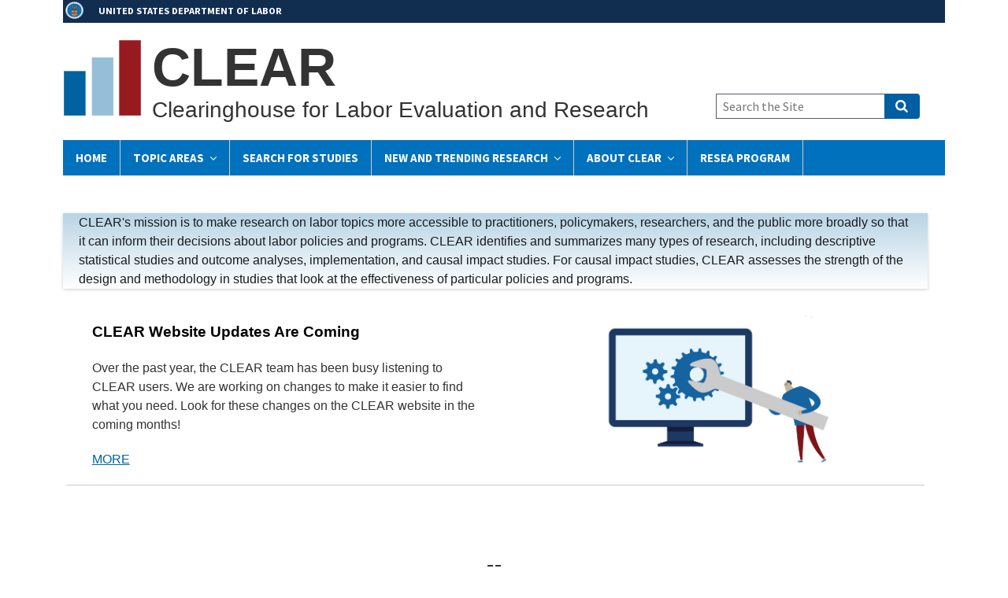

--- FILE ---
content_type: text/css
request_url: https://clear.dol.gov/sites/default/optimized_cache/css/css_enjRj3K2bG3NVZihQhjUaA1kdVcjPPG4adTbRLrLOCE.css?delta=1&language=en&theme=mpr_uswds_sass&include=eJwljVESgyAMBS9E5UhMlCcTGwlNoOrta9uf3dmvndE7LOFs6shpZbnTY0GFkYRFRag5z6LLMy5qCF_EbKORTLTRGVbB6cIZFrl2FKPOWsP2GrArDU6ZSbTEv8LeLA0_sicnv0-iM8nD-yVcS_DLO_Y4kyO8GYfHH6dd8xB8AI5DRLU
body_size: 62404
content:
/* @license GPL-2.0-or-later https://www.drupal.org/licensing/faq */
body#antiClickjack{display:none !important;}
.usa-list,.usa-prose>ol,.usa-prose>ul{margin-bottom:1em;margin-top:1em;line-height:1.5;padding-left:3ch}.usa-list li:last-child,.usa-list:last-child,.usa-prose>ol li:last-child,.usa-prose>ol:last-child,.usa-prose>ul li:last-child,.usa-prose>ul:last-child{margin-bottom:0}.usa-list ol,.usa-list ul,.usa-prose>ol ol,.usa-prose>ol ul,.usa-prose>ul ol,.usa-prose>ul ul{margin-top:.25em}.usa-list li,.usa-prose>ol li,.usa-prose>ul li{margin-bottom:.25em;max-width:68ex}.usa-prose>table,.usa-prose>table caption,.usa-table,.usa-table caption{font-family:Source Sans Pro Web,Helvetica Neue,Helvetica,Roboto,Arial,sans-serif}.usa-prose>table,.usa-table{font-size:1.06rem;line-height:1.5;border-collapse:collapse;border-spacing:0;margin:1.25rem 0}.usa-prose>table thead th,.usa-table thead th{font-weight:700}.usa-prose>table thead td,.usa-prose>table thead th,.usa-table thead td,.usa-table thead th{background-color:#f0f0f0}.usa-prose>table th,.usa-table th{text-align:left}.usa-prose>table td,.usa-prose>table th,.usa-table td,.usa-table th{border-width:1px;border-color:#565c65;border-style:solid;background-color:#fff;font-weight:400;padding:.5rem 1rem}.usa-prose>table caption,.usa-table caption{font-size:1rem;font-weight:700;margin-bottom:.75rem;text-align:left}.usa-prose>.usa-table--borderless thead th,.usa-table--borderless thead th{background-color:transparent;border-top:0}.usa-prose>.usa-table--borderless td,.usa-prose>.usa-table--borderless th,.usa-table--borderless td,.usa-table--borderless th{border-left:0;border-right:0}.usa-table--borderless th:first-child{padding-left:0}html{line-height:1.15;-webkit-text-size-adjust:100%;box-sizing:border-box;font-feature-settings:"kern" 1;-webkit-font-kerning:normal;font-kerning:normal;font-family:Source Sans Pro Web,Helvetica Neue,Helvetica,Roboto,Arial,sans-serif;font-size:100%}body{margin:0}details,main{display:block}h1{font-size:2em;margin:.67em 0}hr{box-sizing:content-box;height:0;overflow:visible}code,kbd,pre,samp{font-family:monospace,monospace;font-size:1em}a{background-color:transparent}abbr[title]{border-bottom:none;-webkit-text-decoration:underline dotted;text-decoration:underline dotted}b,strong{font-weight:bolder}small{font-size:80%}sub,sup{font-size:75%;line-height:0;position:relative;vertical-align:baseline}sub{bottom:-.25em}sup{top:-.5em}img{border-style:none}button,input,optgroup,select,textarea{font-family:inherit;font-size:100%;line-height:1.15;margin:0}button,input{overflow:visible}button,select{text-transform:none}[type=button],[type=reset],[type=submit],button{-webkit-appearance:button}[type=button]::-moz-focus-inner,[type=reset]::-moz-focus-inner,[type=submit]::-moz-focus-inner,button::-moz-focus-inner{border-style:none;padding:0}[type=button]:-moz-focusring,[type=reset]:-moz-focusring,[type=submit]:-moz-focusring,button:-moz-focusring{outline:1px dotted ButtonText}fieldset{padding:.35em .75em .625em}legend{color:inherit;display:table;max-width:100%;white-space:normal}progress{vertical-align:baseline}textarea{overflow:auto}[type=checkbox],[type=radio],legend{box-sizing:border-box;padding:0}[type=number]::-webkit-inner-spin-button,[type=number]::-webkit-outer-spin-button{height:auto}[type=search]{-webkit-appearance:textfield;outline-offset:-2px}[type=search]::-webkit-search-decoration{-webkit-appearance:none}::-webkit-file-upload-button{-webkit-appearance:button;font:inherit}summary{display:list-item}[hidden],template{display:none}@font-face{font-family:Roboto Mono Web;font-style:normal;font-weight:300;font-display:fallback;src:url(/themes/custom/mpr_uswds_sass/assets/fonts/roboto-mono/roboto-mono-v5-latin-300.woff2) format("woff2"),url(/themes/custom/mpr_uswds_sass/assets/fonts/roboto-mono/roboto-mono-v5-latin-300.woff) format("woff"),url(/themes/custom/mpr_uswds_sass/assets/fonts/roboto-mono/roboto-mono-v5-latin-300.ttf) format("truetype")}@font-face{font-family:Roboto Mono Web;font-style:normal;font-weight:400;font-display:fallback;src:url(/themes/custom/mpr_uswds_sass/assets/fonts/roboto-mono/roboto-mono-v5-latin-regular.woff2) format("woff2"),url(/themes/custom/mpr_uswds_sass/assets/fonts/roboto-mono/roboto-mono-v5-latin-regular.woff) format("woff"),url(/themes/custom/mpr_uswds_sass/assets/fonts/roboto-mono/roboto-mono-v5-latin-regular.ttf) format("truetype")}@font-face{font-family:Roboto Mono Web;font-style:normal;font-weight:700;font-display:fallback;src:url(/themes/custom/mpr_uswds_sass/assets/fonts/roboto-mono/roboto-mono-v5-latin-700.woff2) format("woff2"),url(/themes/custom/mpr_uswds_sass/assets/fonts/roboto-mono/roboto-mono-v5-latin-700.woff) format("woff"),url(/themes/custom/mpr_uswds_sass/assets/fonts/roboto-mono/roboto-mono-v5-latin-700.ttf) format("truetype")}@font-face{font-family:Roboto Mono Web;font-style:italic;font-weight:300;font-display:fallback;src:url(/themes/custom/mpr_uswds_sass/assets/fonts/roboto-mono/roboto-mono-v5-latin-300italic.woff2) format("woff2"),url(/themes/custom/mpr_uswds_sass/assets/fonts/roboto-mono/roboto-mono-v5-latin-300italic.woff) format("woff"),url(/themes/custom/mpr_uswds_sass/assets/fonts/roboto-mono/roboto-mono-v5-latin-300italic.ttf) format("truetype")}@font-face{font-family:Roboto Mono Web;font-style:italic;font-weight:400;font-display:fallback;src:url(/themes/custom/mpr_uswds_sass/assets/fonts/roboto-mono/roboto-mono-v5-latin-italic.woff2) format("woff2"),url(/themes/custom/mpr_uswds_sass/assets/fonts/roboto-mono/roboto-mono-v5-latin-italic.woff) format("woff"),url(/themes/custom/mpr_uswds_sass/assets/fonts/roboto-mono/roboto-mono-v5-latin-italic.ttf) format("truetype")}@font-face{font-family:Roboto Mono Web;font-style:italic;font-weight:700;font-display:fallback;src:url(/themes/custom/mpr_uswds_sass/assets/fonts/roboto-mono/roboto-mono-v5-latin-700italic.woff2) format("woff2"),url(/themes/custom/mpr_uswds_sass/assets/fonts/roboto-mono/roboto-mono-v5-latin-700italic.woff) format("woff"),url(/themes/custom/mpr_uswds_sass/assets/fonts/roboto-mono/roboto-mono-v5-latin-700italic.ttf) format("truetype")}@font-face{font-family:Source Sans Pro Web;font-style:normal;font-weight:300;font-display:fallback;src:url(/themes/custom/mpr_uswds_sass/assets/fonts/source-sans-pro/sourcesanspro-light-webfont.woff2) format("woff2"),url(/themes/custom/mpr_uswds_sass/assets/fonts/source-sans-pro/sourcesanspro-light-webfont.woff) format("woff"),url(/themes/custom/mpr_uswds_sass/assets/fonts/source-sans-pro/sourcesanspro-light-webfont.ttf) format("truetype")}@font-face{font-family:Source Sans Pro Web;font-style:normal;font-weight:400;font-display:fallback;src:url(/themes/custom/mpr_uswds_sass/assets/fonts/source-sans-pro/sourcesanspro-regular-webfont.woff2) format("woff2"),url(/themes/custom/mpr_uswds_sass/assets/fonts/source-sans-pro/sourcesanspro-regular-webfont.woff) format("woff"),url(/themes/custom/mpr_uswds_sass/assets/fonts/source-sans-pro/sourcesanspro-regular-webfont.ttf) format("truetype")}@font-face{font-family:Source Sans Pro Web;font-style:normal;font-weight:700;font-display:fallback;src:url(/themes/custom/mpr_uswds_sass/assets/fonts/source-sans-pro/sourcesanspro-bold-webfont.woff2) format("woff2"),url(/themes/custom/mpr_uswds_sass/assets/fonts/source-sans-pro/sourcesanspro-bold-webfont.woff) format("woff"),url(/themes/custom/mpr_uswds_sass/assets/fonts/source-sans-pro/sourcesanspro-bold-webfont.ttf) format("truetype")}@font-face{font-family:Source Sans Pro Web;font-style:italic;font-weight:300;font-display:fallback;src:url(/themes/custom/mpr_uswds_sass/assets/fonts/source-sans-pro/sourcesanspro-lightitalic-webfont.woff2) format("woff2"),url(/themes/custom/mpr_uswds_sass/assets/fonts/source-sans-pro/sourcesanspro-lightitalic-webfont.woff) format("woff"),url(/themes/custom/mpr_uswds_sass/assets/fonts/source-sans-pro/sourcesanspro-lightitalic-webfont.ttf) format("truetype")}@font-face{font-family:Source Sans Pro Web;font-style:italic;font-weight:400;font-display:fallback;src:url(/themes/custom/mpr_uswds_sass/assets/fonts/source-sans-pro/sourcesanspro-italic-webfont.woff2) format("woff2"),url(/themes/custom/mpr_uswds_sass/assets/fonts/source-sans-pro/sourcesanspro-italic-webfont.woff) format("woff"),url(/themes/custom/mpr_uswds_sass/assets/fonts/source-sans-pro/sourcesanspro-italic-webfont.ttf) format("truetype")}@font-face{font-family:Source Sans Pro Web;font-style:italic;font-weight:700;font-display:fallback;src:url(/themes/custom/mpr_uswds_sass/assets/fonts/source-sans-pro/sourcesanspro-bolditalic-webfont.woff2) format("woff2"),url(/themes/custom/mpr_uswds_sass/assets/fonts/source-sans-pro/sourcesanspro-bolditalic-webfont.woff) format("woff"),url(/themes/custom/mpr_uswds_sass/assets/fonts/source-sans-pro/sourcesanspro-bolditalic-webfont.ttf) format("truetype")}@font-face{font-family:Merriweather Web;font-style:normal;font-weight:300;font-display:fallback;src:url(/themes/custom/mpr_uswds_sass/assets/fonts/merriweather/Latin-Merriweather-Light.woff2) format("woff2"),url(/themes/custom/mpr_uswds_sass/assets/fonts/merriweather/Latin-Merriweather-Light.woff) format("woff"),url(/themes/custom/mpr_uswds_sass/assets/fonts/merriweather/Latin-Merriweather-Light.ttf) format("truetype")}@font-face{font-family:Merriweather Web;font-style:normal;font-weight:400;font-display:fallback;src:url(/themes/custom/mpr_uswds_sass/assets/fonts/merriweather/Latin-Merriweather-Regular.woff2) format("woff2"),url(/themes/custom/mpr_uswds_sass/assets/fonts/merriweather/Latin-Merriweather-Regular.woff) format("woff"),url(/themes/custom/mpr_uswds_sass/assets/fonts/merriweather/Latin-Merriweather-Regular.ttf) format("truetype")}@font-face{font-family:Merriweather Web;font-style:normal;font-weight:700;font-display:fallback;src:url(/themes/custom/mpr_uswds_sass/assets/fonts/merriweather/Latin-Merriweather-Bold.woff2) format("woff2"),url(/themes/custom/mpr_uswds_sass/assets/fonts/merriweather/Latin-Merriweather-Bold.woff) format("woff"),url(/themes/custom/mpr_uswds_sass/assets/fonts/merriweather/Latin-Merriweather-Bold.ttf) format("truetype")}@font-face{font-family:Merriweather Web;font-style:italic;font-weight:300;font-display:fallback;src:url(/themes/custom/mpr_uswds_sass/assets/fonts/merriweather/Latin-Merriweather-LightItalic.woff2) format("woff2"),url(/themes/custom/mpr_uswds_sass/assets/fonts/merriweather/Latin-Merriweather-LightItalic.woff) format("woff"),url(/themes/custom/mpr_uswds_sass/assets/fonts/merriweather/Latin-Merriweather-LightItalic.ttf) format("truetype")}@font-face{font-family:Merriweather Web;font-style:italic;font-weight:400;font-display:fallback;src:url(/themes/custom/mpr_uswds_sass/assets/fonts/merriweather/Latin-Merriweather-Italic.woff2) format("woff2"),url(/themes/custom/mpr_uswds_sass/assets/fonts/merriweather/Latin-Merriweather-Italic.woff) format("woff"),url(/themes/custom/mpr_uswds_sass/assets/fonts/merriweather/Latin-Merriweather-Italic.ttf) format("truetype")}@font-face{font-family:Merriweather Web;font-style:italic;font-weight:700;font-display:fallback;src:url(/themes/custom/mpr_uswds_sass/assets/fonts/merriweather/Latin-Merriweather-BoldItalic.woff2) format("woff2"),url(/themes/custom/mpr_uswds_sass/assets/fonts/merriweather/Latin-Merriweather-BoldItalic.woff) format("woff"),url(/themes/custom/mpr_uswds_sass/assets/fonts/merriweather/Latin-Merriweather-BoldItalic.ttf) format("truetype")}button:not([disabled]):focus,input:not([disabled]):focus,select:not([disabled]):focus,textarea:not([disabled]):focus{outline:.25rem solid #2491ff;outline-offset:0}[contentEditable=true]:focus,[href]:focus,[tabindex]:focus,iframe:focus{outline:.25rem solid #2491ff;outline-offset:0}.usa-focus{outline:.25rem solid #2491ff;outline-offset:0}*,::after,::before{box-sizing:inherit}address,cite,dfn,var{font-style:normal}@-webkit-keyframes slidein-left{0%{transform:translateX(15rem)}to{transform:translateX(0)}}@keyframes slidein-left{0%{transform:translateX(15rem)}to{transform:translateX(0)}}body{background-color:#fff;color:#1b1b1b;overflow-x:hidden}.usa-sr-only{position:absolute;left:-999em}.usa-button{font-family:Source Sans Pro Web,Helvetica Neue,Helvetica,Roboto,Arial,sans-serif;font-size:1.06rem;line-height:.9;-moz-osx-font-smoothing:grayscale;-webkit-font-smoothing:antialiased;color:#fff;background-color:#005ea2;-webkit-appearance:none;-moz-appearance:none;appearance:none;border:0;border-radius:.25rem;cursor:pointer;display:inline-block;font-weight:700;margin-right:.5rem;padding:.75rem 1.25rem;text-align:center;text-decoration:none;width:100%}@media all and (min-width:30em){.usa-button{width:auto}}.usa-button:visited{color:#fff}.usa-button.usa-button--hover,.usa-button:hover{color:#fff;background-color:#1a4480;border-bottom:0;text-decoration:none}.usa-button.usa-button--active,.usa-button:active{color:#fff;background-color:#162e51}.usa-button:not([disabled]).usa-focus,.usa-button:not([disabled]):focus{outline-offset:.25rem}.usa-button:disabled{-moz-osx-font-smoothing:grayscale;-webkit-font-smoothing:antialiased;background-color:#c9c9c9;color:#fff;pointer-events:none}.usa-button:disabled.usa-button--active,.usa-button:disabled.usa-button--hover,.usa-button:disabled.usa-focus,.usa-button:disabled:active,.usa-button:disabled:focus,.usa-button:disabled:hover{background-color:#c9c9c9;border:0;box-shadow:none}.usa-button--accent-cool,.usa-button--outline{-moz-osx-font-smoothing:auto;-webkit-font-smoothing:subpixel-antialiased;color:#1b1b1b;background-color:#00bde3}.usa-button--accent-cool:visited{color:#1b1b1b;background-color:#00bde3}.usa-button--accent-cool.usa-button--hover,.usa-button--accent-cool:hover{-moz-osx-font-smoothing:grayscale;-webkit-font-smoothing:antialiased;color:#1b1b1b;background-color:#28a0cb}.usa-button--accent-cool.usa-button--active,.usa-button--accent-cool:active{-moz-osx-font-smoothing:grayscale;-webkit-font-smoothing:antialiased;color:#fff;background-color:#07648d}.usa-button--outline{background-color:transparent;box-shadow:inset 0 0 0 2px #005ea2;color:#005ea2}.usa-button--outline:visited{color:#005ea2}.usa-button--outline.usa-button--hover,.usa-button--outline:hover{background-color:transparent;box-shadow:inset 0 0 0 2px #1a4480;color:#1a4480}.usa-button--outline.usa-button--active,.usa-button--outline:active{background-color:transparent;box-shadow:inset 0 0 0 2px #162e51;color:#162e51}.usa-button--outline.usa-button--inverse{box-shadow:inset 0 0 0 2px #dfe1e2;color:#dfe1e2}.usa-button--outline.usa-button--inverse:visited,.usa-dark-background a{color:#dfe1e2}.usa-button--outline.usa-button--inverse.usa-button--hover,.usa-button--outline.usa-button--inverse:hover{box-shadow:inset 0 0 0 2px #f0f0f0;color:#f0f0f0}.usa-button--outline.usa-button--inverse.usa-button--active,.usa-button--outline.usa-button--inverse:active{background-color:transparent;box-shadow:inset 0 0 0 2px #fff;color:#fff}.usa-button--outline.usa-button--inverse.usa-button--unstyled{-moz-osx-font-smoothing:auto;-webkit-font-smoothing:subpixel-antialiased;text-decoration:underline;background-color:transparent;border:0;border-radius:0;box-shadow:none;font-weight:400;margin:0;padding:0;text-align:left;color:#dfe1e2}.usa-button--outline.usa-button--inverse.usa-button--unstyled:focus{outline:.25rem solid #2491ff;outline-offset:0}.usa-button--outline.usa-button--inverse.usa-button--unstyled:visited{color:#54278f}.usa-button--outline.usa-button--inverse.usa-button--unstyled:active,.usa-button--outline.usa-button--inverse.usa-button--unstyled:hover{-moz-osx-font-smoothing:auto;-webkit-font-smoothing:subpixel-antialiased;background-color:transparent;box-shadow:none;text-decoration:underline}.usa-button--outline.usa-button--inverse.usa-button--unstyled.usa-button--hover,.usa-button--outline.usa-button--inverse.usa-button--unstyled:hover{color:#f0f0f0}.usa-button--outline.usa-button--inverse.usa-button--unstyled.usa-button--active,.usa-button--outline.usa-button--inverse.usa-button--unstyled:active{color:#fff}.usa-button--base{color:#fff;background-color:#71767a}.usa-button--base.usa-button--hover,.usa-button--base:hover{color:#fff;background-color:#565c65}.usa-button--base.usa-button--active,.usa-button--base:active{color:#fff;background-color:#3d4551}.usa-button--secondary{color:#fff;background-color:#d83933}.usa-button--secondary.usa-button--active,.usa-button--secondary.usa-button--hover,.usa-button--secondary:active,.usa-button--secondary:hover{color:#fff;background-color:#b50909}.usa-button--big{border-radius:.25rem;font-size:1.46rem;padding:1rem 1.5rem}.usa-button--disabled{-moz-osx-font-smoothing:grayscale;-webkit-font-smoothing:antialiased;background-color:#c9c9c9;color:#fff;pointer-events:none}.usa-button--disabled.usa-button--active,.usa-button--disabled.usa-button--hover,.usa-button--disabled.usa-focus,.usa-button--disabled:active,.usa-button--disabled:focus,.usa-button--disabled:hover{background-color:#c9c9c9;border:0;box-shadow:none}.usa-button--outline-disabled,.usa-button--outline-inverse-disabled,.usa-button--outline-inverse:disabled,.usa-button--outline:disabled{background-color:transparent;pointer-events:none}.usa-button--outline-disabled.usa-button--active,.usa-button--outline-disabled.usa-button--hover,.usa-button--outline-disabled.usa-focus,.usa-button--outline-disabled:active,.usa-button--outline-disabled:focus,.usa-button--outline-disabled:hover,.usa-button--outline-inverse-disabled.usa-button--active,.usa-button--outline-inverse-disabled.usa-button--hover,.usa-button--outline-inverse-disabled.usa-focus,.usa-button--outline-inverse-disabled:active,.usa-button--outline-inverse-disabled:focus,.usa-button--outline-inverse-disabled:hover,.usa-button--outline-inverse:disabled.usa-button--active,.usa-button--outline-inverse:disabled.usa-button--hover,.usa-button--outline-inverse:disabled.usa-focus,.usa-button--outline-inverse:disabled:active,.usa-button--outline-inverse:disabled:focus,.usa-button--outline-inverse:disabled:hover,.usa-button--outline:disabled.usa-button--active,.usa-button--outline:disabled.usa-button--hover,.usa-button--outline:disabled.usa-focus,.usa-button--outline:disabled:active,.usa-button--outline:disabled:focus,.usa-button--outline:disabled:hover{background-color:transparent;border:0}.usa-button--outline-disabled,.usa-button--outline:disabled{box-shadow:inset 0 0 0 2px #c9c9c9;color:#c9c9c9}.usa-button--outline-disabled.usa-button--inverse,.usa-button--outline:disabled.usa-button--inverse{background-color:transparent;box-shadow:inset 0 0 0 2px #71767a;color:#71767a}.usa-button--unstyled{-moz-osx-font-smoothing:auto;-webkit-font-smoothing:subpixel-antialiased;color:#005ea2;text-decoration:underline;background-color:transparent;border:0;border-radius:0;box-shadow:none;font-weight:400;margin:0;padding:0;text-align:left}.usa-button--unstyled:hover{color:#1a4480}.usa-button--unstyled:active{color:#162e51}.usa-button--unstyled:focus{outline:.25rem solid #2491ff;outline-offset:0}.usa-button--unstyled:visited{color:#54278f}.usa-button--unstyled:active,.usa-button--unstyled:hover{-moz-osx-font-smoothing:auto;-webkit-font-smoothing:subpixel-antialiased;background-color:transparent;box-shadow:none;text-decoration:underline}.usa-embed-container embed,.usa-embed-container iframe,.usa-embed-container object{position:absolute;top:0;left:0;width:100%;height:100%}.usa-embed-container{padding-bottom:56.25%;position:relative;height:0;overflow:hidden;max-width:100%}img{max-width:100%}.usa-media-link{display:inline-block;line-height:0}.usa-combo-box__input,.usa-combo-box__list,.usa-fieldset,.usa-hint,.usa-input,.usa-range,.usa-select,.usa-textarea{font-family:Source Sans Pro Web,Helvetica Neue,Helvetica,Roboto,Arial,sans-serif;font-size:1.06rem;line-height:1.3}.usa-combo-box__input,.usa-input{border-width:1px;border-color:#565c65;border-style:solid;height:2.5rem;width:100%}.usa-combo-box__input{border-radius:0;color:#1b1b1b;display:block;margin-top:.5rem;max-width:30rem;padding:.5rem}.usa-input{-webkit-appearance:none;-moz-appearance:none;appearance:none}.usa-input,.usa-range,.usa-select,.usa-textarea{border-radius:0;color:#1b1b1b;display:block;margin-top:.5rem;max-width:30rem;padding:.5rem}.usa-textarea{border-width:1px;border-color:#565c65;border-style:solid;-webkit-appearance:none;-moz-appearance:none;appearance:none;width:100%}.usa-range,.usa-select{height:2.5rem}.usa-select{border-width:1px;border-color:#565c65;border-style:solid;width:100%}.usa-input--success.usa-combo-box__input,.usa-input--success.usa-input,.usa-input--success.usa-range,.usa-input--success.usa-select,.usa-input--success.usa-textarea{border-width:.25rem;border-color:#00a91c;border-style:solid}.usa-fieldset{border:0;margin:0;padding:0}.usa-form-group--error{border-left-width:.25rem;border-left-color:#b50909;border-left-style:solid;margin-top:2rem;padding-left:1rem;position:relative}@media all and (min-width:64em){.usa-form-group--error{margin-left:-1.25rem}}.usa-error-message{padding-bottom:.25rem;padding-top:.25rem;color:#b50909;display:block;font-weight:700}.usa-hint{color:#71767a}.usa-label{display:block;line-height:1.1;margin-top:1.5rem;max-width:30rem}.usa-label--error{font-weight:700;margin-top:0}.usa-label--required{color:#b50909}.usa-legend{font-size:2.13rem;font-weight:700}.usa-input-list,.usa-prose .usa-input-list{margin-bottom:0;margin-top:0;list-style-type:none;padding-left:0}.usa-input-list li,.usa-prose .usa-input-list li{line-height:1.3}.usa-checkbox__input,.usa-radio__input{position:absolute;left:-999em}.lt-ie9 .usa-checkbox__input,.lt-ie9 .usa-radio__input{border:0;float:left;margin:.25rem .25rem 0 0;position:static;width:auto}.usa-checkbox__label,.usa-radio__label{cursor:pointer;display:inherit;font-weight:400;margin-bottom:.75rem;padding-left:2rem;position:relative;text-indent:-2rem}.usa-checkbox__label::before,.usa-radio__label::before{background:#fff;content:" ";display:inline-block;left:2px;position:relative;vertical-align:middle\0}.usa-checkbox__label::before{height:1.25rem;width:1.25rem;border-radius:2px}.usa-radio__label::before{height:1.25rem;border-radius:99rem;width:1.25rem}.usa-checkbox__label::before,.usa-radio__label::before{box-shadow:0 0 0 2px #71767a;line-height:1.25rem;margin-right:.75rem}.usa-checkbox__input:checked+.usa-checkbox__label::before{background-color:#005ea2;box-shadow:0 0 0 2px #005ea2}.usa-radio__input:checked+.usa-radio__label::before{background-color:#005ea2;box-shadow:0 0 0 2px #005ea2,inset 0 0 0 2px #fff}@media print{.usa-radio__input:checked+.usa-radio__label::before{box-shadow:inset 0 0 0 2px #fff,inset 0 0 0 1rem #005ea2,0 0 0 2px #005ea2}}.usa-checkbox__input:checked+.usa-checkbox__label::before,.usa-checkbox__input:checked:disabled+.usa-checkbox__label::before{background-image:url(/themes/custom/mpr_uswds_sass/assets/img/correct8.svg),linear-gradient(transparent,transparent);background-repeat:no-repeat;background-position:center center;background-size:.75rem auto}@media print{.usa-checkbox__input:checked+.usa-checkbox__label::before,.usa-checkbox__input:checked:disabled+.usa-checkbox__label::before{background-image:none;background-color:#fff;content:url(/themes/custom/mpr_uswds_sass/assets/img/checkbox-check-print.svg);text-indent:0}}.usa-radio__input:focus+.usa-radio__label::before{outline:.25rem solid #2491ff;outline-offset:.25rem}.usa-checkbox__input:disabled+.usa-checkbox__label{color:#c9c9c9}.usa-checkbox__input:focus+.usa-checkbox__label::before{outline:.25rem solid #2491ff;outline-offset:0}.usa-checkbox__input:disabled+.usa-checkbox__label::before,.usa-radio__input:disabled+.usa-radio__label::before{background:#e6e6e6;box-shadow:0 0 0 2px #c9c9c9;cursor:not-allowed}.usa-memorable-date{display:flex}.usa-memorable-date [type=number]{-moz-appearance:textfield}.usa-memorable-date [type=number]::-webkit-inner-spin-button{-webkit-appearance:none;appearance:none}.usa-memorable-date [type=number]::-webkit-contacts-auto-fill-button{visibility:hidden;display:none!important;pointer-events:none;height:0;width:0;margin:0}.usa-form-group--day,.usa-form-group--month,.usa-form-group--year{flex:0 1 auto;margin-right:1rem;width:3rem}.usa-form-group--year{width:4.5rem}.usa-select{background-image:url(/themes/custom/mpr_uswds_sass/assets/img/arrow-both.svg),linear-gradient(transparent,transparent);background-repeat:no-repeat;-webkit-appearance:none;-moz-appearance:none;appearance:none;background-color:#fff;background-position:right .75rem center;background-size:.5rem;padding-right:2rem}.usa-select::-ms-expand{display:none}.usa-select:-webkit-autofill{-webkit-appearance:menulist;appearance:menulist}.usa-select:-moz-focusring{color:transparent;text-shadow:0 0 0 #000}[type=file]{border:0;padding-left:0}.usa-range{-webkit-appearance:none;-moz-appearance:none;appearance:none;border:0;padding-left:1px;width:100%}.usa-range:focus{outline:0}.usa-range:focus::-webkit-slider-thumb{background-color:#fff;box-shadow:0 0 0 2px #2491ff}.usa-range:focus::-moz-range-thumb{background-color:#fff;box-shadow:0 0 0 2px #2491ff}.usa-range:focus::-ms-thumb{background-color:#fff;box-shadow:0 0 0 2px #2491ff}.usa-range::-webkit-slider-runnable-track{background-color:#f0f0f0;border-radius:99rem;border:1px solid #71767a;cursor:pointer;height:1rem;width:100%}.usa-range::-moz-range-track{background-color:#f0f0f0;border-radius:99rem;border:1px solid #71767a;cursor:pointer;height:1rem;width:100%}.usa-range::-ms-track{background-color:#f0f0f0;border-radius:99rem;border:1px solid #71767a;cursor:pointer;height:1rem;width:100%}.usa-range::-webkit-slider-thumb{height:1.25rem;border-radius:99rem;width:1.25rem;background:#f0f0f0;border:0;box-shadow:0 0 0 2px #71767a;cursor:pointer;-webkit-appearance:none;appearance:none;margin-top:-.19rem}.usa-range::-moz-range-thumb{height:1.25rem;border-radius:99rem;width:1.25rem;background:#f0f0f0;border:0;box-shadow:0 0 0 2px #71767a;cursor:pointer}.usa-range::-ms-thumb{height:1.25rem;border-radius:99rem;width:1.25rem;background:#f0f0f0;border:0;box-shadow:0 0 0 2px #71767a;cursor:pointer}.usa-range::-ms-fill-lower{background-color:#f0f0f0;border-radius:99rem;border:1px solid #71767a}.usa-range::-ms-fill-upper{background-color:#f0f0f0;border-radius:99rem;border:1px solid #71767a}.usa-textarea{height:10rem}.usa-input--error{border-width:.25rem;border-color:#b50909;border-style:solid}.usa-character-count__message{display:inline-block;padding-top:.25rem}.usa-character-count__message--invalid{color:#b50909;font-weight:700}.usa-combo-box{position:relative}.usa-combo-box--pristine .usa-combo-box__input{padding-right:calc(5em + 4px)}.usa-combo-box--pristine .usa-combo-box__input::-ms-clear{display:none}.usa-combo-box--pristine .usa-combo-box__clear-input{display:block}.usa-combo-box__input{-webkit-appearance:none;-moz-appearance:none;appearance:none;margin-bottom:0;padding-right:calc(2.5em + 3px)}button.usa-combo-box__clear-input:focus,button.usa-combo-box__toggle-list:focus{outline-offset:-4px}.usa-combo-box__clear-input__wrapper:focus,.usa-combo-box__list:focus,.usa-combo-box__toggle-list__wrapper:focus{outline:0}.usa-combo-box__clear-input,.usa-combo-box__toggle-list{background-color:transparent;background-position:center;background-size:auto .75rem;border:0;cursor:pointer;margin-bottom:0;padding-right:2rem;position:absolute;top:1px;height:2.25em;z-index:100}.usa-combo-box__clear-input{background-image:url(/themes/custom/mpr_uswds_sass/assets/img/close-gray-60.svg),linear-gradient(transparent,transparent);background-repeat:no-repeat;display:none;right:calc(2.5em + 3px)}.usa-combo-box__toggle-list{background-image:url(/themes/custom/mpr_uswds_sass/assets/img/arrow-down-gray-60.svg),linear-gradient(transparent,transparent);background-repeat:no-repeat;right:1px}.usa-combo-box__input-button-separator{background-color:#c6cace;position:absolute;top:1px;margin-bottom:8px;margin-top:8px;width:1px;right:calc(2.5em + 2px);box-sizing:border-box;z-index:200}.usa-combo-box__list{border-width:1px;border-color:#565c65;border-style:solid;background-color:#fff;border-radius:0;border-top:0;margin:0;max-height:12.1em;overflow-x:hidden;overflow-y:scroll;padding:0;position:absolute;width:100%;z-index:100}.usa-combo-box__list-option{border-bottom:1px solid #dfe1e2;cursor:pointer;display:block;padding:.5rem}.usa-combo-box__list-option--focused{outline:2px solid #162e51;outline-offset:-2px}.usa-combo-box__list-option--focused:focus{outline-offset:-4px}.usa-combo-box__list-option--selected{background-color:#005ea2;border-color:#005ea2;color:#fff}.usa-combo-box__list-option--no-results{cursor:not-allowed;display:block;padding:.5rem}.grid-container{margin-left:auto;margin-right:auto;max-width:64rem;padding-left:1rem;padding-right:1rem}@media all and (min-width:64em){.grid-container{padding-left:2rem;padding-right:2rem}}.grid-container-card{margin-left:auto;margin-right:auto;max-width:10rem;padding-left:1rem;padding-right:1rem}@media all and (min-width:64em){.grid-container-card{padding-left:2rem;padding-right:2rem}}.grid-container-card-lg{margin-left:auto;margin-right:auto;max-width:15rem;padding-left:1rem;padding-right:1rem}@media all and (min-width:64em){.grid-container-card-lg{padding-left:2rem;padding-right:2rem}}.grid-container-mobile{margin-left:auto;margin-right:auto;max-width:20rem;padding-left:1rem;padding-right:1rem}@media all and (min-width:64em){.grid-container-mobile{padding-left:2rem;padding-right:2rem}}.grid-container-mobile-lg{margin-left:auto;margin-right:auto;max-width:30rem;padding-left:1rem;padding-right:1rem}@media all and (min-width:64em){.grid-container-mobile-lg{padding-left:2rem;padding-right:2rem}}.grid-container-tablet{margin-left:auto;margin-right:auto;max-width:40rem;padding-left:1rem;padding-right:1rem}@media all and (min-width:64em){.grid-container-tablet{padding-left:2rem;padding-right:2rem}}.grid-container-tablet-lg{margin-left:auto;margin-right:auto;max-width:55rem;padding-left:1rem;padding-right:1rem}@media all and (min-width:64em){.grid-container-tablet-lg{padding-left:2rem;padding-right:2rem}}.grid-container-desktop{margin-left:auto;margin-right:auto;max-width:64rem;padding-left:1rem;padding-right:1rem}@media all and (min-width:64em){.grid-container-desktop{padding-left:2rem;padding-right:2rem}}.grid-container-desktop-lg{margin-left:auto;margin-right:auto;max-width:75rem;padding-left:1rem;padding-right:1rem}@media all and (min-width:64em){.grid-container-desktop-lg{padding-left:2rem;padding-right:2rem}}.grid-container-widescreen{margin-left:auto;margin-right:auto;max-width:87.5rem;padding-left:1rem;padding-right:1rem}@media all and (min-width:64em){.grid-container-widescreen{padding-left:2rem;padding-right:2rem}}@media all and (min-width:30em){.mobile-lg\:grid-container{margin-left:auto;margin-right:auto;max-width:64rem;padding-left:1rem;padding-right:1rem}}@media all and (min-width:30em) and (min-width:64em){.mobile-lg\:grid-container{padding-left:2rem;padding-right:2rem}}@media all and (min-width:30em){.mobile-lg\:grid-container-card{margin-left:auto;margin-right:auto;max-width:10rem;padding-left:1rem;padding-right:1rem}}@media all and (min-width:30em) and (min-width:64em){.mobile-lg\:grid-container-card{padding-left:2rem;padding-right:2rem}}@media all and (min-width:30em){.mobile-lg\:grid-container-card-lg{margin-left:auto;margin-right:auto;max-width:15rem;padding-left:1rem;padding-right:1rem}}@media all and (min-width:30em) and (min-width:64em){.mobile-lg\:grid-container-card-lg{padding-left:2rem;padding-right:2rem}}@media all and (min-width:30em){.mobile-lg\:grid-container-mobile{margin-left:auto;margin-right:auto;max-width:20rem;padding-left:1rem;padding-right:1rem}}@media all and (min-width:30em) and (min-width:64em){.mobile-lg\:grid-container-mobile{padding-left:2rem;padding-right:2rem}}@media all and (min-width:30em){.mobile-lg\:grid-container-mobile-lg{margin-left:auto;margin-right:auto;max-width:30rem;padding-left:1rem;padding-right:1rem}}@media all and (min-width:30em) and (min-width:64em){.mobile-lg\:grid-container-mobile-lg{padding-left:2rem;padding-right:2rem}}@media all and (min-width:30em){.mobile-lg\:grid-container-tablet{margin-left:auto;margin-right:auto;max-width:40rem;padding-left:1rem;padding-right:1rem}}@media all and (min-width:30em) and (min-width:64em){.mobile-lg\:grid-container-tablet{padding-left:2rem;padding-right:2rem}}@media all and (min-width:30em){.mobile-lg\:grid-container-tablet-lg{margin-left:auto;margin-right:auto;max-width:55rem;padding-left:1rem;padding-right:1rem}}@media all and (min-width:30em) and (min-width:64em){.mobile-lg\:grid-container-tablet-lg{padding-left:2rem;padding-right:2rem}}@media all and (min-width:30em){.mobile-lg\:grid-container-desktop{margin-left:auto;margin-right:auto;max-width:64rem;padding-left:1rem;padding-right:1rem}}@media all and (min-width:30em) and (min-width:64em){.mobile-lg\:grid-container-desktop{padding-left:2rem;padding-right:2rem}}@media all and (min-width:30em){.mobile-lg\:grid-container-desktop-lg{margin-left:auto;margin-right:auto;max-width:75rem;padding-left:1rem;padding-right:1rem}}@media all and (min-width:30em) and (min-width:64em){.mobile-lg\:grid-container-desktop-lg{padding-left:2rem;padding-right:2rem}}@media all and (min-width:30em){.mobile-lg\:grid-container-widescreen{margin-left:auto;margin-right:auto;max-width:87.5rem;padding-left:1rem;padding-right:1rem}}@media all and (min-width:30em) and (min-width:64em){.mobile-lg\:grid-container-widescreen{padding-left:2rem;padding-right:2rem}}@media all and (min-width:40em){.tablet\:grid-container{margin-left:auto;margin-right:auto;max-width:64rem;padding-left:1rem;padding-right:1rem}}@media all and (min-width:40em) and (min-width:64em){.tablet\:grid-container{padding-left:2rem;padding-right:2rem}}@media all and (min-width:40em){.tablet\:grid-container-card{margin-left:auto;margin-right:auto;max-width:10rem;padding-left:1rem;padding-right:1rem}}@media all and (min-width:40em) and (min-width:64em){.tablet\:grid-container-card{padding-left:2rem;padding-right:2rem}}@media all and (min-width:40em){.tablet\:grid-container-card-lg{margin-left:auto;margin-right:auto;max-width:15rem;padding-left:1rem;padding-right:1rem}}@media all and (min-width:40em) and (min-width:64em){.tablet\:grid-container-card-lg{padding-left:2rem;padding-right:2rem}}@media all and (min-width:40em){.tablet\:grid-container-mobile{margin-left:auto;margin-right:auto;max-width:20rem;padding-left:1rem;padding-right:1rem}}@media all and (min-width:40em) and (min-width:64em){.tablet\:grid-container-mobile{padding-left:2rem;padding-right:2rem}}@media all and (min-width:40em){.tablet\:grid-container-mobile-lg{margin-left:auto;margin-right:auto;max-width:30rem;padding-left:1rem;padding-right:1rem}}@media all and (min-width:40em) and (min-width:64em){.tablet\:grid-container-mobile-lg{padding-left:2rem;padding-right:2rem}}@media all and (min-width:40em){.tablet\:grid-container-tablet{margin-left:auto;margin-right:auto;max-width:40rem;padding-left:1rem;padding-right:1rem}}@media all and (min-width:40em) and (min-width:64em){.tablet\:grid-container-tablet{padding-left:2rem;padding-right:2rem}}@media all and (min-width:40em){.tablet\:grid-container-tablet-lg{margin-left:auto;margin-right:auto;max-width:55rem;padding-left:1rem;padding-right:1rem}}@media all and (min-width:40em) and (min-width:64em){.tablet\:grid-container-tablet-lg{padding-left:2rem;padding-right:2rem}}@media all and (min-width:40em){.tablet\:grid-container-desktop{margin-left:auto;margin-right:auto;max-width:64rem;padding-left:1rem;padding-right:1rem}}@media all and (min-width:40em) and (min-width:64em){.tablet\:grid-container-desktop{padding-left:2rem;padding-right:2rem}}@media all and (min-width:40em){.tablet\:grid-container-desktop-lg{margin-left:auto;margin-right:auto;max-width:75rem;padding-left:1rem;padding-right:1rem}}@media all and (min-width:40em) and (min-width:64em){.tablet\:grid-container-desktop-lg{padding-left:2rem;padding-right:2rem}}@media all and (min-width:40em){.tablet\:grid-container-widescreen{margin-left:auto;margin-right:auto;max-width:87.5rem;padding-left:1rem;padding-right:1rem}}@media all and (min-width:40em) and (min-width:64em){.tablet\:grid-container-widescreen{padding-left:2rem;padding-right:2rem}}@media all and (min-width:64em){.desktop\:grid-container{margin-left:auto;margin-right:auto;max-width:64rem;padding-left:1rem;padding-right:1rem}}@media all and (min-width:64em) and (min-width:64em){.desktop\:grid-container{padding-left:2rem;padding-right:2rem}}@media all and (min-width:64em){.desktop\:grid-container-card{margin-left:auto;margin-right:auto;max-width:10rem;padding-left:1rem;padding-right:1rem}}@media all and (min-width:64em) and (min-width:64em){.desktop\:grid-container-card{padding-left:2rem;padding-right:2rem}}@media all and (min-width:64em){.desktop\:grid-container-card-lg{margin-left:auto;margin-right:auto;max-width:15rem;padding-left:1rem;padding-right:1rem}}@media all and (min-width:64em) and (min-width:64em){.desktop\:grid-container-card-lg{padding-left:2rem;padding-right:2rem}}@media all and (min-width:64em){.desktop\:grid-container-mobile{margin-left:auto;margin-right:auto;max-width:20rem;padding-left:1rem;padding-right:1rem}}@media all and (min-width:64em) and (min-width:64em){.desktop\:grid-container-mobile{padding-left:2rem;padding-right:2rem}}@media all and (min-width:64em){.desktop\:grid-container-mobile-lg{margin-left:auto;margin-right:auto;max-width:30rem;padding-left:1rem;padding-right:1rem}}@media all and (min-width:64em) and (min-width:64em){.desktop\:grid-container-mobile-lg{padding-left:2rem;padding-right:2rem}}@media all and (min-width:64em){.desktop\:grid-container-tablet{margin-left:auto;margin-right:auto;max-width:40rem;padding-left:1rem;padding-right:1rem}}@media all and (min-width:64em) and (min-width:64em){.desktop\:grid-container-tablet{padding-left:2rem;padding-right:2rem}}@media all and (min-width:64em){.desktop\:grid-container-tablet-lg{margin-left:auto;margin-right:auto;max-width:55rem;padding-left:1rem;padding-right:1rem}}@media all and (min-width:64em) and (min-width:64em){.desktop\:grid-container-tablet-lg{padding-left:2rem;padding-right:2rem}}@media all and (min-width:64em){.desktop\:grid-container-desktop{margin-left:auto;margin-right:auto;max-width:64rem;padding-left:1rem;padding-right:1rem}}@media all and (min-width:64em) and (min-width:64em){.desktop\:grid-container-desktop{padding-left:2rem;padding-right:2rem}}@media all and (min-width:64em){.desktop\:grid-container-desktop-lg{margin-left:auto;margin-right:auto;max-width:75rem;padding-left:1rem;padding-right:1rem}}@media all and (min-width:64em) and (min-width:64em){.desktop\:grid-container-desktop-lg{padding-left:2rem;padding-right:2rem}}@media all and (min-width:64em){.desktop\:grid-container-widescreen{margin-left:auto;margin-right:auto;max-width:87.5rem;padding-left:1rem;padding-right:1rem}}@media all and (min-width:64em) and (min-width:64em){.desktop\:grid-container-widescreen{padding-left:2rem;padding-right:2rem}}.grid-row{display:flex;flex-wrap:wrap}.grid-row.grid-gap{margin-left:-.5rem;margin-right:-.5rem}.grid-row.grid-gap>*{padding-left:.5rem;padding-right:.5rem}@media all and (min-width:64em){.grid-row.grid-gap{margin-left:-1rem;margin-right:-1rem}.grid-row.grid-gap>*{padding-left:1rem;padding-right:1rem}}.grid-row.grid-gap-0{margin-left:0;margin-right:0}.grid-row.grid-gap-0>*{padding-left:0;padding-right:0}.grid-row.grid-gap-2px{margin-left:-1px;margin-right:-1px}.grid-row.grid-gap-2px>*{padding-left:1px;padding-right:1px}.grid-row.grid-gap-05{margin-left:-2px;margin-right:-2px}.grid-row.grid-gap-05>*{padding-left:2px;padding-right:2px}.grid-row.grid-gap-1{margin-left:-.25rem;margin-right:-.25rem}.grid-row.grid-gap-1>*{padding-left:.25rem;padding-right:.25rem}.grid-row.grid-gap-2{margin-left:-.5rem;margin-right:-.5rem}.grid-row.grid-gap-2>*{padding-left:.5rem;padding-right:.5rem}.grid-row.grid-gap-3{margin-left:-.75rem;margin-right:-.75rem}.grid-row.grid-gap-3>*{padding-left:.75rem;padding-right:.75rem}.grid-row.grid-gap-4{margin-left:-1rem;margin-right:-1rem}.grid-row.grid-gap-4>*{padding-left:1rem;padding-right:1rem}.grid-row.grid-gap-5{margin-left:-1.25rem;margin-right:-1.25rem}.grid-row.grid-gap-5>*{padding-left:1.25rem;padding-right:1.25rem}.grid-row.grid-gap-6{margin-left:-1.5rem;margin-right:-1.5rem}.grid-row.grid-gap-6>*{padding-left:1.5rem;padding-right:1.5rem}.grid-row.grid-gap-sm{margin-left:-1px;margin-right:-1px}.grid-row.grid-gap-sm>*{padding-left:1px;padding-right:1px}.grid-row.grid-gap-md{margin-left:-.5rem;margin-right:-.5rem}.grid-row.grid-gap-md>*{padding-left:.5rem;padding-right:.5rem}.grid-row.grid-gap-lg{margin-left:-.75rem;margin-right:-.75rem}.grid-row.grid-gap-lg>*{padding-left:.75rem;padding-right:.75rem}@media all and (min-width:30em){.grid-row.mobile-lg\:grid-gap-0{margin-left:0;margin-right:0}.grid-row.mobile-lg\:grid-gap-0>*{padding-left:0;padding-right:0}.grid-row.mobile-lg\:grid-gap-2px{margin-left:-1px;margin-right:-1px}.grid-row.mobile-lg\:grid-gap-2px>*{padding-left:1px;padding-right:1px}.grid-row.mobile-lg\:grid-gap-05{margin-left:-2px;margin-right:-2px}.grid-row.mobile-lg\:grid-gap-05>*{padding-left:2px;padding-right:2px}.grid-row.mobile-lg\:grid-gap-1{margin-left:-.25rem;margin-right:-.25rem}.grid-row.mobile-lg\:grid-gap-1>*{padding-left:.25rem;padding-right:.25rem}.grid-row.mobile-lg\:grid-gap-2{margin-left:-.5rem;margin-right:-.5rem}.grid-row.mobile-lg\:grid-gap-2>*{padding-left:.5rem;padding-right:.5rem}.grid-row.mobile-lg\:grid-gap-3{margin-left:-.75rem;margin-right:-.75rem}.grid-row.mobile-lg\:grid-gap-3>*{padding-left:.75rem;padding-right:.75rem}.grid-row.mobile-lg\:grid-gap-4{margin-left:-1rem;margin-right:-1rem}.grid-row.mobile-lg\:grid-gap-4>*{padding-left:1rem;padding-right:1rem}.grid-row.mobile-lg\:grid-gap-5{margin-left:-1.25rem;margin-right:-1.25rem}.grid-row.mobile-lg\:grid-gap-5>*{padding-left:1.25rem;padding-right:1.25rem}.grid-row.mobile-lg\:grid-gap-6{margin-left:-1.5rem;margin-right:-1.5rem}.grid-row.mobile-lg\:grid-gap-6>*{padding-left:1.5rem;padding-right:1.5rem}.grid-row.mobile-lg\:grid-gap-sm{margin-left:-1px;margin-right:-1px}.grid-row.mobile-lg\:grid-gap-sm>*{padding-left:1px;padding-right:1px}.grid-row.mobile-lg\:grid-gap-md{margin-left:-.5rem;margin-right:-.5rem}.grid-row.mobile-lg\:grid-gap-md>*{padding-left:.5rem;padding-right:.5rem}.grid-row.mobile-lg\:grid-gap-lg{margin-left:-.75rem;margin-right:-.75rem}.grid-row.mobile-lg\:grid-gap-lg>*{padding-left:.75rem;padding-right:.75rem}}@media all and (min-width:40em){.grid-row.tablet\:grid-gap-0{margin-left:0;margin-right:0}.grid-row.tablet\:grid-gap-0>*{padding-left:0;padding-right:0}.grid-row.tablet\:grid-gap-2px{margin-left:-1px;margin-right:-1px}.grid-row.tablet\:grid-gap-2px>*{padding-left:1px;padding-right:1px}.grid-row.tablet\:grid-gap-05{margin-left:-2px;margin-right:-2px}.grid-row.tablet\:grid-gap-05>*{padding-left:2px;padding-right:2px}.grid-row.tablet\:grid-gap-1{margin-left:-.25rem;margin-right:-.25rem}.grid-row.tablet\:grid-gap-1>*{padding-left:.25rem;padding-right:.25rem}.grid-row.tablet\:grid-gap-2{margin-left:-.5rem;margin-right:-.5rem}.grid-row.tablet\:grid-gap-2>*{padding-left:.5rem;padding-right:.5rem}.grid-row.tablet\:grid-gap-3{margin-left:-.75rem;margin-right:-.75rem}.grid-row.tablet\:grid-gap-3>*{padding-left:.75rem;padding-right:.75rem}.grid-row.tablet\:grid-gap-4{margin-left:-1rem;margin-right:-1rem}.grid-row.tablet\:grid-gap-4>*{padding-left:1rem;padding-right:1rem}.grid-row.tablet\:grid-gap-5{margin-left:-1.25rem;margin-right:-1.25rem}.grid-row.tablet\:grid-gap-5>*{padding-left:1.25rem;padding-right:1.25rem}.grid-row.tablet\:grid-gap-6{margin-left:-1.5rem;margin-right:-1.5rem}.grid-row.tablet\:grid-gap-6>*{padding-left:1.5rem;padding-right:1.5rem}.grid-row.tablet\:grid-gap-sm{margin-left:-1px;margin-right:-1px}.grid-row.tablet\:grid-gap-sm>*{padding-left:1px;padding-right:1px}.grid-row.tablet\:grid-gap-md{margin-left:-.5rem;margin-right:-.5rem}.grid-row.tablet\:grid-gap-md>*{padding-left:.5rem;padding-right:.5rem}.grid-row.tablet\:grid-gap-lg{margin-left:-.75rem;margin-right:-.75rem}.grid-row.tablet\:grid-gap-lg>*{padding-left:.75rem;padding-right:.75rem}}@media all and (min-width:64em){.grid-row.desktop\:grid-gap-0{margin-left:0;margin-right:0}.grid-row.desktop\:grid-gap-0>*{padding-left:0;padding-right:0}.grid-row.desktop\:grid-gap-2px{margin-left:-1px;margin-right:-1px}.grid-row.desktop\:grid-gap-2px>*{padding-left:1px;padding-right:1px}.grid-row.desktop\:grid-gap-05{margin-left:-2px;margin-right:-2px}.grid-row.desktop\:grid-gap-05>*{padding-left:2px;padding-right:2px}.grid-row.desktop\:grid-gap-1{margin-left:-.25rem;margin-right:-.25rem}.grid-row.desktop\:grid-gap-1>*{padding-left:.25rem;padding-right:.25rem}.grid-row.desktop\:grid-gap-2{margin-left:-.5rem;margin-right:-.5rem}.grid-row.desktop\:grid-gap-2>*{padding-left:.5rem;padding-right:.5rem}.grid-row.desktop\:grid-gap-3{margin-left:-.75rem;margin-right:-.75rem}.grid-row.desktop\:grid-gap-3>*{padding-left:.75rem;padding-right:.75rem}.grid-row.desktop\:grid-gap-4{margin-left:-1rem;margin-right:-1rem}.grid-row.desktop\:grid-gap-4>*{padding-left:1rem;padding-right:1rem}.grid-row.desktop\:grid-gap-5{margin-left:-1.25rem;margin-right:-1.25rem}.grid-row.desktop\:grid-gap-5>*{padding-left:1.25rem;padding-right:1.25rem}.grid-row.desktop\:grid-gap-6{margin-left:-1.5rem;margin-right:-1.5rem}.grid-row.desktop\:grid-gap-6>*{padding-left:1.5rem;padding-right:1.5rem}.grid-row.desktop\:grid-gap-sm{margin-left:-1px;margin-right:-1px}.grid-row.desktop\:grid-gap-sm>*{padding-left:1px;padding-right:1px}.grid-row.desktop\:grid-gap-md{margin-left:-.5rem;margin-right:-.5rem}.grid-row.desktop\:grid-gap-md>*{padding-left:.5rem;padding-right:.5rem}.grid-row.desktop\:grid-gap-lg{margin-left:-.75rem;margin-right:-.75rem}.grid-row.desktop\:grid-gap-lg>*{padding-left:.75rem;padding-right:.75rem}}[class*=grid-col]{position:relative;width:100%;box-sizing:border-box}.grid-col{flex:1 1 0%;width:auto;max-width:100%;min-width:1px}.grid-col-auto,.grid-col-fill{flex:0 1 auto;width:auto;max-width:100%}.grid-col-fill{flex:1 1 0%;min-width:1px}.grid-col-1,.grid-col-2{flex:0 1 auto;width:8.3333333333%}.grid-col-2{width:16.6666666667%}.grid-col-3,.grid-col-4{flex:0 1 auto;width:25%}.grid-col-4{width:33.3333333333%}.grid-col-5,.grid-col-6{flex:0 1 auto;width:41.6666666667%}.grid-col-6{width:50%}.grid-col-7,.grid-col-8{flex:0 1 auto;width:58.3333333333%}.grid-col-8{width:66.6666666667%}.grid-col-10,.grid-col-9{flex:0 1 auto;width:75%}.grid-col-10{width:83.3333333333%}.grid-col-11,.grid-col-12{flex:0 1 auto;width:91.6666666667%}.grid-col-12{width:100%}@media all and (min-width:30em){.mobile-lg\:grid-col,.mobile-lg\:grid-col-fill{flex:1 1 0%;width:auto;max-width:100%;min-width:1px}.mobile-lg\:grid-col-auto{flex:0 1 auto;width:auto;max-width:100%}.mobile-lg\:grid-col-1{flex:0 1 auto;width:8.3333333333%}.mobile-lg\:grid-col-2{flex:0 1 auto;width:16.6666666667%}.mobile-lg\:grid-col-3{flex:0 1 auto;width:25%}.mobile-lg\:grid-col-4{flex:0 1 auto;width:33.3333333333%}.mobile-lg\:grid-col-5{flex:0 1 auto;width:41.6666666667%}.mobile-lg\:grid-col-6{flex:0 1 auto;width:50%}.mobile-lg\:grid-col-7{flex:0 1 auto;width:58.3333333333%}.mobile-lg\:grid-col-8{flex:0 1 auto;width:66.6666666667%}.mobile-lg\:grid-col-9{flex:0 1 auto;width:75%}.mobile-lg\:grid-col-10{flex:0 1 auto;width:83.3333333333%}.mobile-lg\:grid-col-11{flex:0 1 auto;width:91.6666666667%}.mobile-lg\:grid-col-12{flex:0 1 auto;width:100%}}@media all and (min-width:40em){.tablet\:grid-col,.tablet\:grid-col-fill{flex:1 1 0%;width:auto;max-width:100%;min-width:1px}.tablet\:grid-col-auto{flex:0 1 auto;width:auto;max-width:100%}.tablet\:grid-col-1{flex:0 1 auto;width:8.3333333333%}.tablet\:grid-col-2{flex:0 1 auto;width:16.6666666667%}.tablet\:grid-col-3{flex:0 1 auto;width:25%}.tablet\:grid-col-4{flex:0 1 auto;width:33.3333333333%}.tablet\:grid-col-5{flex:0 1 auto;width:41.6666666667%}.tablet\:grid-col-6{flex:0 1 auto;width:50%}.tablet\:grid-col-7{flex:0 1 auto;width:58.3333333333%}.tablet\:grid-col-8{flex:0 1 auto;width:66.6666666667%}.tablet\:grid-col-9{flex:0 1 auto;width:75%}.tablet\:grid-col-10{flex:0 1 auto;width:83.3333333333%}.tablet\:grid-col-11{flex:0 1 auto;width:91.6666666667%}.tablet\:grid-col-12{flex:0 1 auto;width:100%}}@media all and (min-width:64em){.desktop\:grid-col,.desktop\:grid-col-fill{flex:1 1 0%;width:auto;max-width:100%;min-width:1px}.desktop\:grid-col-auto{flex:0 1 auto;width:auto;max-width:100%}.desktop\:grid-col-1{flex:0 1 auto;width:8.3333333333%}.desktop\:grid-col-2{flex:0 1 auto;width:16.6666666667%}.desktop\:grid-col-3{flex:0 1 auto;width:25%}.desktop\:grid-col-4{flex:0 1 auto;width:33.3333333333%}.desktop\:grid-col-5{flex:0 1 auto;width:41.6666666667%}.desktop\:grid-col-6{flex:0 1 auto;width:50%}.desktop\:grid-col-7{flex:0 1 auto;width:58.3333333333%}.desktop\:grid-col-8{flex:0 1 auto;width:66.6666666667%}.desktop\:grid-col-9{flex:0 1 auto;width:75%}.desktop\:grid-col-10{flex:0 1 auto;width:83.3333333333%}.desktop\:grid-col-11{flex:0 1 auto;width:91.6666666667%}.desktop\:grid-col-12{flex:0 1 auto;width:100%}}.grid-offset-1{margin-left:8.3333333333%}.grid-offset-2{margin-left:16.6666666667%}.grid-offset-3{margin-left:25%}.grid-offset-4{margin-left:33.3333333333%}.grid-offset-5{margin-left:41.6666666667%}.grid-offset-6{margin-left:50%}.grid-offset-7{margin-left:58.3333333333%}.grid-offset-8{margin-left:66.6666666667%}.grid-offset-9{margin-left:75%}.grid-offset-10{margin-left:83.3333333333%}.grid-offset-11{margin-left:91.6666666667%}.grid-offset-12{margin-left:100%}.grid-offset-none{margin-left:0}@media all and (min-width:30em){.mobile-lg\:grid-offset-1{margin-left:8.3333333333%}.mobile-lg\:grid-offset-2{margin-left:16.6666666667%}.mobile-lg\:grid-offset-3{margin-left:25%}.mobile-lg\:grid-offset-4{margin-left:33.3333333333%}.mobile-lg\:grid-offset-5{margin-left:41.6666666667%}.mobile-lg\:grid-offset-6{margin-left:50%}.mobile-lg\:grid-offset-7{margin-left:58.3333333333%}.mobile-lg\:grid-offset-8{margin-left:66.6666666667%}.mobile-lg\:grid-offset-9{margin-left:75%}.mobile-lg\:grid-offset-10{margin-left:83.3333333333%}.mobile-lg\:grid-offset-11{margin-left:91.6666666667%}.mobile-lg\:grid-offset-12{margin-left:100%}.mobile-lg\:grid-offset-none{margin-left:0}}@media all and (min-width:40em){.tablet\:grid-offset-1{margin-left:8.3333333333%}.tablet\:grid-offset-2{margin-left:16.6666666667%}.tablet\:grid-offset-3{margin-left:25%}.tablet\:grid-offset-4{margin-left:33.3333333333%}.tablet\:grid-offset-5{margin-left:41.6666666667%}.tablet\:grid-offset-6{margin-left:50%}.tablet\:grid-offset-7{margin-left:58.3333333333%}.tablet\:grid-offset-8{margin-left:66.6666666667%}.tablet\:grid-offset-9{margin-left:75%}.tablet\:grid-offset-10{margin-left:83.3333333333%}.tablet\:grid-offset-11{margin-left:91.6666666667%}.tablet\:grid-offset-12{margin-left:100%}.tablet\:grid-offset-none{margin-left:0}}@media all and (min-width:64em){.desktop\:grid-offset-1{margin-left:8.3333333333%}.desktop\:grid-offset-2{margin-left:16.6666666667%}.desktop\:grid-offset-3{margin-left:25%}.desktop\:grid-offset-4{margin-left:33.3333333333%}.desktop\:grid-offset-5{margin-left:41.6666666667%}.desktop\:grid-offset-6{margin-left:50%}.desktop\:grid-offset-7{margin-left:58.3333333333%}.desktop\:grid-offset-8{margin-left:66.6666666667%}.desktop\:grid-offset-9{margin-left:75%}.desktop\:grid-offset-10{margin-left:83.3333333333%}.desktop\:grid-offset-11{margin-left:91.6666666667%}.desktop\:grid-offset-12{margin-left:100%}.desktop\:grid-offset-none{margin-left:0}}.usa-tag{font-family:Source Sans Pro Web,Helvetica Neue,Helvetica,Roboto,Arial,sans-serif;font-size:.93rem;color:#fff;text-transform:uppercase;background-color:#565c65;border-radius:2px;margin-right:.25rem;padding:1px .5rem}.usa-tag:only-of-type{margin-right:0}.usa-tag--big{padding-left:.5rem;padding-right:.5rem;font-family:Source Sans Pro Web,Helvetica Neue,Helvetica,Roboto,Arial,sans-serif;font-size:1.06rem}.usa-paragraph{line-height:1.5;margin-bottom:0;margin-top:0;max-width:68ex}*+.usa-paragraph,.usa-paragraph+*{margin-top:1em}.usa-content ol:not(.usa-accordion):not(.usa-accordion--bordered),.usa-content p,.usa-content ul:not(.usa-accordion):not(.usa-accordion--bordered){max-width:68ex}.usa-display{margin-top:0;clear:both;font-family:Merriweather Web,Georgia,Cambria,Times New Roman,Times,serif;font-size:1.34rem;line-height:1.2;font-weight:700;margin-bottom:0}*+.usa-display{margin-top:1.5em}.usa-display+*{margin-top:1em}@media all and (min-width:30em){.usa-display{margin-bottom:0;margin-top:0;clear:both;font-family:Merriweather Web,Georgia,Cambria,Times New Roman,Times,serif;font-size:2.44rem;line-height:1.2;font-weight:700}*+.usa-display{margin-top:1.5em}.usa-display+*{margin-top:1em}}@media all and (min-width:40em){.usa-display{margin-bottom:0;margin-top:0;clear:both;font-family:Merriweather Web,Georgia,Cambria,Times New Roman,Times,serif;font-size:2.93rem;line-height:1.2;font-weight:700}*+.usa-display{margin-top:1.5em}.usa-display+*{margin-top:1em}}.usa-intro{font-family:Merriweather Web,Georgia,Cambria,Times New Roman,Times,serif;font-size:1.34rem;line-height:1.8;font-weight:400;max-width:88ex}.usa-dark-background{-moz-osx-font-smoothing:grayscale;-webkit-font-smoothing:antialiased;background-color:#3d4551}.usa-dark-background a:hover,.usa-dark-background p,.usa-dark-background span{color:#fff}.usa-prose>p{line-height:1.5;margin-bottom:0;margin-top:0;max-width:68ex}.usa-prose>*+p,.usa-prose>h1+*,.usa-prose>h2+*,.usa-prose>h3+*,.usa-prose>h4+*,.usa-prose>h5+*,.usa-prose>h6+*,.usa-prose>p+*{margin-top:1em}.usa-prose>h1,.usa-prose>h2,.usa-prose>h3,.usa-prose>h4,.usa-prose>h5,.usa-prose>h6{margin-bottom:0;margin-top:0;clear:both}.usa-prose>*+h1,.usa-prose>*+h2,.usa-prose>*+h3,.usa-prose>*+h4,.usa-prose>*+h5,.usa-prose>*+h6{margin-top:1.5em}.usa-alert__text a,.usa-footer__return-to-top a,.usa-link,.usa-prose>a{color:#005ea2;text-decoration:underline}.usa-link:hover,.usa-prose>a:hover{color:#1a4480}.usa-link:active,.usa-prose>a:active{color:#162e51}.usa-link:focus,.usa-prose>a:focus{outline:.25rem solid #2491ff;outline-offset:0}.usa-link:visited,.usa-prose>a:visited{color:#54278f}.usa-link--external::after{background-image:url(/themes/custom/mpr_uswds_sass/assets/img/external-link.svg);background-position:50% 60%;background-repeat:no-repeat;background-size:100%;content:"";display:inline;margin-left:.25rem;padding-left:.65em}.usa-link--external:hover::after{background-image:url(/themes/custom/mpr_uswds_sass/assets/img/external-link-hover.svg),linear-gradient(transparent,transparent);background-repeat:no-repeat}.usa-link--external.usa-link--alt::after{background-image:url(/themes/custom/mpr_uswds_sass/assets/img/external-link-alt.svg);background-position:50% 60%;background-repeat:no-repeat;background-size:100%;content:"";display:inline;margin-left:.25rem;padding-left:.65em}.usa-link--external.usa-link--alt:hover::after{background-image:url(/themes/custom/mpr_uswds_sass/assets/img/external-link-alt-hover.svg),linear-gradient(transparent,transparent);background-repeat:no-repeat}.usa-list--unstyled,.usa-prose .usa-list--unstyled{margin-bottom:0;margin-top:0;list-style-type:none;padding-left:0}.usa-accordion>li,.usa-list--unstyled>li,.usa-prose .usa-list--unstyled>li{margin-bottom:0;max-width:unset}.usa-prose{font-size:1.06rem;line-height:1.5}.usa-prose>h1,.usa-prose>h2,.usa-prose>h3,.usa-prose>h4,.usa-prose>h5{font-family:Merriweather Web,Georgia,Cambria,Times New Roman,Times,serif;font-size:2.44rem;line-height:1.2;font-weight:700}.usa-prose>h2,.usa-prose>h3,.usa-prose>h4,.usa-prose>h5{font-size:1.95rem}.usa-prose>h3,.usa-prose>h4,.usa-prose>h5{font-size:1.34rem}.usa-prose>h4,.usa-prose>h5{font-size:.98rem}.usa-prose>h5{font-size:.91rem}.usa-accordion,.usa-prose,.usa-prose>h6{font-family:Source Sans Pro Web,Helvetica Neue,Helvetica,Roboto,Arial,sans-serif}.usa-prose>h6{font-size:.87rem;line-height:1.1;font-weight:400;letter-spacing:.025em;text-transform:uppercase}.usa-accordion{list-style-type:none;color:#1b1b1b;margin:0;padding:0;width:100%;font-size:1.06rem;line-height:1.5}.usa-accordion>ul li ul{list-style:disc}.usa-accordion>ul li ul>li>ul{list-style:circle}.usa-accordion>ul li ul>li>ul>li>ul{list-style:square}.usa-accordion+.usa-accordion,.usa-accordion+.usa-accordion--bordered{margin-top:.5rem}.usa-accordion--bordered .usa-accordion__content{border-bottom:.25rem solid #f0f0f0;border-left:.25rem solid #f0f0f0;border-right:.25rem solid #f0f0f0;padding-bottom:1rem}.usa-accordion--bordered .usa-accordion__heading{margin-bottom:0}.usa-accordion__heading,.usa-prose .usa-accordion__heading{font-family:Source Sans Pro Web,Helvetica Neue,Helvetica,Roboto,Arial,sans-serif;font-size:1.06rem;line-height:.9;margin:0}.usa-accordion__heading:not(:first-child),.usa-prose .usa-accordion__heading:not(:first-child){margin-top:.5rem}.usa-accordion__content{background-color:#fff;margin-top:0;overflow:auto;padding:1rem 1.25rem calc(1rem - .25rem)}.usa-accordion__content>:first-child{margin-top:0}.usa-accordion__content>:last-child{margin-bottom:0}.usa-accordion__button{-moz-osx-font-smoothing:auto;-webkit-font-smoothing:subpixel-antialiased;border:0;border-radius:0;box-shadow:none;padding:0;text-align:left;background-image:url(/themes/custom/mpr_uswds_sass/assets/img/minus.svg),linear-gradient(transparent,transparent);background-repeat:no-repeat;background-color:#f0f0f0;background-position:right 1.25rem center;background-size:1rem;color:#1b1b1b;cursor:pointer;display:inline-block;font-weight:700;margin:0;padding:1rem 3.5rem 1rem 1.25rem;text-decoration:none;width:100%}.usa-alert__text a:hover{color:#1a4480}.usa-accordion__button:active,.usa-alert__text a:active{color:#162e51}.usa-accordion__button:focus,.usa-alert__text a:focus{outline:.25rem solid #2491ff;outline-offset:0}.usa-accordion__button:visited,.usa-alert__text a:visited{color:#54278f}.usa-accordion__button:active,.usa-accordion__button:hover{-moz-osx-font-smoothing:auto;-webkit-font-smoothing:subpixel-antialiased;box-shadow:none}.usa-accordion__button:active{background-color:transparent;text-decoration:underline}.usa-accordion__button:hover{background-color:#dfe1e2;color:#1b1b1b;text-decoration:none}.usa-accordion__button[aria-expanded=false]{background-image:url(/themes/custom/mpr_uswds_sass/assets/img/plus.svg),linear-gradient(transparent,transparent);background-repeat:no-repeat;background-size:1rem}.usa-alert{font-family:Source Sans Pro Web,Helvetica Neue,Helvetica,Roboto,Arial,sans-serif;font-size:1.06rem;line-height:1.5;background-color:#f0f0f0;background-position:1.75rem 1.25rem;background-repeat:no-repeat;background-size:2rem;padding:1.25rem 1.25rem 1rem 1.75rem;position:relative}*+.usa-alert{margin-top:1rem}.usa-alert::before{background-color:#a9aeb1;content:"";height:100%;left:0;position:absolute;top:0;width:.5rem}.usa-alert ul{margin-bottom:0;margin-top:.5rem;padding-left:.5rem}.usa-alert .usa-checklist{padding-left:0}.usa-alert__icon{display:table-cell;padding-right:.5rem}.usa-alert__body{display:table-cell;vertical-align:top}.usa-alert__heading{font-family:Source Sans Pro Web,Helvetica Neue,Helvetica,Roboto,Arial,sans-serif;font-size:1.46rem;line-height:1.1;margin-top:0;margin-bottom:.5rem}.usa-alert__text{margin-bottom:0;margin-top:0}.usa-alert__text:only-child{margin-bottom:.5rem;padding-top:.25rem}.usa-alert--success,.usa-alert--warning{background-image:url(/themes/custom/mpr_uswds_sass/assets/img/alerts/success.svg),linear-gradient(transparent,transparent);background-repeat:no-repeat;background-color:#ecf3ec}.usa-alert--success::before{background-color:#00a91c}.usa-alert--error .usa-alert__body,.usa-alert--info .usa-alert__body,.usa-alert--success .usa-alert__body,.usa-alert--warning .usa-alert__body{padding-left:3.25rem}.usa-alert--warning{background-image:url(/themes/custom/mpr_uswds_sass/assets/img/alerts/warning.svg),linear-gradient(transparent,transparent);background-color:#faf3d1}.usa-alert--warning::before{background-color:#ffbe2e}.usa-alert--error,.usa-alert--info{background-image:url(/themes/custom/mpr_uswds_sass/assets/img/alerts/error.svg),linear-gradient(transparent,transparent);background-repeat:no-repeat;background-color:#f4e3db}.usa-alert--error::before{background-color:#d54309}.usa-alert--info{background-image:url(/themes/custom/mpr_uswds_sass/assets/img/alerts/info.svg),linear-gradient(transparent,transparent);background-color:#e7f6f8}.usa-alert--info::before{background-color:#00bde3}.usa-alert--slim{background-position:1.75rem center;background-size:1.5rem;padding-bottom:.5rem;padding-top:.5rem}.usa-alert--slim .usa-alert__body{padding-left:2.5rem}.usa-alert--slim .usa-alert__text:only-child{margin-bottom:.25rem;padding-top:.25rem}.usa-alert--no-icon{background-image:none}.usa-alert--no-icon .usa-alert__body{padding-left:0}.usa-alert--validation{background-size:1.5rem}.usa-alert--validation .usa-alert__body{padding-left:2.5rem}.usa-alert--validation .usa-checklist{margin-top:1rem}.usa-banner{font-family:Source Sans Pro Web,Helvetica Neue,Helvetica,Roboto,Arial,sans-serif;font-size:1.06rem;line-height:1.5;background-color:#f0f0f0}@media all and (min-width:40em){.usa-banner{font-size:.87rem;padding-bottom:0}}.usa-banner .usa-accordion{font-family:Source Sans Pro Web,Helvetica Neue,Helvetica,Roboto,Arial,sans-serif;font-size:1.06rem;line-height:1.5}.usa-banner__content{margin-left:auto;margin-right:auto;max-width:64rem;background-color:transparent;font-size:1rem;overflow:hidden;padding:.25rem 1rem 1rem .5rem;width:100%}@media all and (min-width:64em){.usa-banner__content{padding-left:2rem;padding-right:2rem}}@media all and (min-width:40em){.usa-banner__content{padding-bottom:1.5rem;padding-top:1.5rem}}.usa-banner__content p:first-child{margin:0}.usa-banner__guidance{display:flex;align-items:flex-start;padding-top:1rem}@media all and (min-width:40em){.usa-banner__guidance{padding-top:0}}.usa-banner__inner{margin-left:auto;margin-right:auto;max-width:64rem;padding-left:1rem;padding-right:1rem;display:flex;flex-wrap:wrap;align-items:flex-start;padding-right:0}@media all and (min-width:64em){.usa-banner__inner{padding-left:2rem;padding-right:2rem}}@media all and (min-width:40em){.usa-banner__inner{align-items:center}}.usa-banner__header{padding-bottom:.5rem;padding-top:.5rem;font-size:.8rem;font-weight:400;min-height:3rem;position:relative}@media all and (min-width:40em){.usa-banner__header{padding-bottom:.25rem;padding-top:.25rem;min-height:0}}.usa-banner__header-close-text{color:#565c65;display:none;padding-top:.25rem}.usa-banner__header--expanded .usa-banner__header-close-text{display:block}@media all and (min-width:40em){.usa-banner__header--expanded .usa-banner__header-close-text{display:none}}.usa-banner__header-close-text,.usa-banner__header-text{margin-bottom:0;margin-top:0;font-size:.8rem;line-height:1.1}.usa-banner__header-action{color:#005ea2;line-height:1.1;margin-bottom:0;margin-top:2px;text-decoration:underline}.usa-banner__header-action::after{background-image:url(/themes/custom/mpr_uswds_sass/assets/img/angle-arrow-down-primary.svg),linear-gradient(transparent,transparent);background-position:center center;background-repeat:no-repeat;background-size:.5rem;content:"";display:inline-block;height:.5rem;width:.5rem;margin-left:.25rem}.usa-banner__header-action:hover::after{background-image:url(/themes/custom/mpr_uswds_sass/assets/img/angle-arrow-down-primary-hover.svg),linear-gradient(transparent,transparent);background-repeat:no-repeat}@media all and (min-width:40em){.usa-banner__header-action{display:none}}.usa-banner__header-flag{float:left;margin-right:.5rem;width:1rem}@media all and (min-width:40em){.usa-banner__header-flag{margin-right:.5rem;padding-top:0}}.usa-banner__header--expanded{padding-right:3.5rem}@media all and (min-width:40em){.usa-banner__header--expanded{background-color:transparent;color:#1b1b1b;display:block;font-size:.8rem;font-weight:400;min-height:0;padding-right:0}}.usa-banner__header--expanded .usa-banner__inner{margin-left:0}@media all and (min-width:40em){.usa-banner__header--expanded .usa-banner__inner{margin-left:auto}}.usa-banner__header--expanded .usa-banner__header-action{display:none}.usa-banner__button{-moz-osx-font-smoothing:auto;-webkit-font-smoothing:subpixel-antialiased;background-color:transparent;border:0;border-radius:0;box-shadow:none;font-weight:400;margin:0;text-align:left;left:0;position:absolute;bottom:0;top:0;color:#005ea2;vertical-align:baseline;display:block;font-size:.8rem;height:auto;line-height:1.1;padding:0;text-decoration:none;width:auto}.usa-banner__button:hover,.usa-footer__return-to-top a:hover{color:#1a4480}.usa-banner__button:active,.usa-footer__return-to-top a:active{color:#162e51}.usa-banner__button:focus,.usa-footer__return-to-top a:focus{outline:.25rem solid #2491ff;outline-offset:0}.usa-banner__button:visited,.usa-footer__return-to-top a:visited{color:#54278f}.usa-banner__button:active,.usa-banner__button:hover{-moz-osx-font-smoothing:auto;-webkit-font-smoothing:subpixel-antialiased;background-color:transparent;box-shadow:none;text-decoration:underline}@media all and (max-width:39.99em){.usa-banner__button{width:100%}}@media all and (min-width:40em){.usa-banner__button{bottom:auto;left:auto;right:auto;top:auto;display:inline;margin-left:.5rem;position:relative}.usa-banner__button::after{background-image:url(/themes/custom/mpr_uswds_sass/assets/img/angle-arrow-down-primary.svg),linear-gradient(transparent,transparent);background-position:center center;background-repeat:no-repeat;background-size:.5rem;content:"";display:inline-block;height:.5rem;width:.5rem;margin-left:2px}.usa-banner__button:hover::after{background-image:url(/themes/custom/mpr_uswds_sass/assets/img/angle-arrow-down-primary-hover.svg),linear-gradient(transparent,transparent);background-repeat:no-repeat}.usa-banner__button:hover{color:#162e51;text-decoration:none}}.usa-banner__button[aria-expanded=false],.usa-banner__button[aria-expanded=true]{background-image:none}@media all and (max-width:39.99em){.usa-banner__button[aria-expanded=true]::after{background-image:url(/themes/custom/mpr_uswds_sass/assets/img/close-blue-60v-alt.svg),linear-gradient(transparent,transparent);background-position:center center;background-repeat:no-repeat;background-size:1rem;content:"";display:inline-block;height:3rem;width:3rem;margin-left:0;bottom:0;top:0;position:absolute;right:0;background-color:#dfe1e2;height:auto}}@media all and (min-width:40em){.usa-banner__button[aria-expanded=true]{height:auto;padding:0;position:relative}.usa-banner__button[aria-expanded=true]::after{background-image:url(/themes/custom/mpr_uswds_sass/assets/img/angle-arrow-up-primary.svg),linear-gradient(transparent,transparent);background-position:center center;background-repeat:no-repeat;background-size:.5rem;content:"";display:inline-block;height:.5rem;width:.5rem;margin-left:2px}.usa-banner__button[aria-expanded=true]:hover::after{background-image:url(/themes/custom/mpr_uswds_sass/assets/img/angle-arrow-up-primary-hover.svg),linear-gradient(transparent,transparent);background-repeat:no-repeat}}.usa-banner__button-text{position:absolute;left:-999em;text-decoration:underline}@media all and (min-width:40em){.usa-banner__button-text{position:static;display:inline}}.usa-banner__icon{width:2.5rem}.usa-button-group{margin-bottom:0;margin-top:0;display:flex;flex-direction:column;flex-wrap:wrap;list-style-type:none;margin-left:-.25rem;margin-right:-.25rem;padding-left:0}@media all and (min-width:30em){.usa-button-group{flex-direction:row}}.usa-button-group__item{margin:.25rem}@media all and (min-width:30em){.usa-button-group__item:last-child{margin-right:0}}.usa-button-group__item .usa-button{margin-left:0;margin-right:0}.usa-button-group--segmented{flex-direction:row;flex-wrap:nowrap;justify-content:space-between;margin-left:0;margin-right:0}@media all and (min-width:30em){.usa-button-group--segmented{justify-content:flex-start}}.usa-button-group--segmented .usa-button{position:relative;width:calc(100% + 2px)}@media all and (min-width:30em){.usa-button-group--segmented .usa-button{width:auto}}.usa-button-group--segmented .usa-button:active,.usa-button-group--segmented .usa-button:hover{z-index:2}.usa-button-group--segmented .usa-button:focus{z-index:3}.usa-button-group--segmented .usa-button-group__item{margin-left:0;margin-right:0;width:100%}@media all and (min-width:30em){.usa-button-group--segmented .usa-button-group__item{width:auto}}.usa-button-group--segmented .usa-button-group__item:first-child>.usa-button{border-top-right-radius:0;border-bottom-right-radius:0;margin-right:-1px}.usa-button-group--segmented .usa-button-group__item:last-child>.usa-button{border-top-left-radius:0;border-bottom-left-radius:0;margin-right:0;margin-left:-2px;width:calc(100% + 2px)}@media all and (min-width:30em){.usa-button-group--segmented .usa-button-group__item:last-child>.usa-button{margin-left:-1px;width:auto}}.usa-button-group--segmented .usa-button-group__item:not(:first-child):not(:last-child)>.usa-button{border-radius:0;margin-right:-1px;margin-left:-1px}.usa-button-group--segmented .usa-button-group__item:not(:last-child) .usa-button::before{border-right:1px solid #1a4480;bottom:0;content:"";display:block;height:100%;position:absolute;right:1px;top:0;width:1px;z-index:3}.usa-button-group--segmented .usa-button-group__item:not(:last-child) .usa-button--secondary::before{border-right-color:#b50909}.usa-button-group--segmented .usa-button-group__item:not(:last-child) .usa-button--accent-cool::before{border-right-color:#28a0cb}.usa-button-group--segmented .usa-button-group__item:not(:last-child) .usa-button--base::before{border-right-color:#565c65}.usa-button-group--segmented .usa-button-group__item:not(:last-child) .usa-button--accent-cool:disabled::before,.usa-button-group--segmented .usa-button-group__item:not(:last-child) .usa-button--base:disabled::before,.usa-button-group--segmented .usa-button-group__item:not(:last-child) .usa-button--secondary:disabled::before{border-right-color:#71767a}.usa-button-group--segmented .usa-button-group__item:not(:last-child) .usa-button--outline::before,.usa-button-group--segmented .usa-button-group__item:not(:last-child) .usa-button:active::before{display:none}.usa-card-group,.usa-footer__nav>ul,.usa-prose .usa-card-group{margin-bottom:0;margin-top:0;list-style-type:none;padding-left:0}.usa-card-group{display:flex;flex-direction:column;flex-wrap:wrap;align-items:stretch;margin-left:-.5rem;margin-right:-.5rem}@media all and (min-width:40em){.usa-card-group{flex-direction:row}}.usa-card{margin-bottom:2.5rem;max-width:none}.usa-card:last-child,.usa-prose .usa-card:last-child{margin-bottom:2.5rem}@media all and (min-width:40em){.usa-card{margin-bottom:2rem}.usa-card:last-child{margin-bottom:2rem}}.usa-prose .usa-card{margin-bottom:2.5rem;max-width:none}@media all and (min-width:40em){.usa-prose .usa-card{margin-bottom:2rem}.usa-prose .usa-card:last-child{margin-bottom:2rem}}.usa-card__container{font-family:Source Sans Pro Web,Helvetica Neue,Helvetica,Roboto,Arial,sans-serif;font-size:1.06rem;line-height:1.5;background-color:#fff;border-width:2px;border-color:#dfe1e2;border-style:solid;display:flex;height:100%;flex-direction:column;margin-left:.5rem;margin-right:.5rem;position:relative;border-radius:.5rem}.usa-card:not(.usa-card--flag) .usa-card__container>:only-child{padding:1.5rem}.usa-card .usa-card__img{display:block}.usa-card__header{padding:1.5rem 1.5rem .5rem}.usa-card__header:last-child{padding-bottom:1.5rem}.usa-card__heading{font-family:Merriweather Web,Georgia,Cambria,Times New Roman,Times,serif;font-size:1.34rem;line-height:1.2;margin:0}.usa-card__media{order:-1;min-height:1px}.usa-card__img{border-top-left-radius:calc(.5rem - 2px);border-top-right-radius:calc(.5rem - 2px);background-color:#f0f0f0;position:relative;overflow:hidden}.usa-card__img img{display:block;height:100%;width:100%;-o-object-fit:cover;object-fit:cover}.usa-card__media--inset{padding-top:1.5rem;padding-left:1.5rem;padding-right:1.5rem}.usa-card__media--inset .usa-card__img{border-radius:0}.usa-card__body{flex:1 1 0%;padding:.5rem 1.5rem;flex-basis:auto}.usa-card__body:last-child{padding-bottom:1.5rem}.usa-card__body:first-child{padding-top:1.5rem}.usa-card__body:only-child{padding-bottom:1.5rem;padding-top:1.5rem}.usa-card__footer{padding:.5rem 1.5rem 1.5rem}.usa-card__footer .usa-button:only-of-type{margin-right:0}.usa-card__body>:last-child,.usa-card__header>:last-child{padding-bottom:0;margin-bottom:0}.usa-card__body>:first-child,.usa-card__header>:first-child{margin-top:0;padding-top:0}.usa-card__body>:only-child,.usa-card__header>:only-child{margin-bottom:0;margin-top:0;padding-bottom:0;padding-top:0}.usa-card__footer--exdent,.usa-card__header--exdent,.usa-card__media--exdent{margin-left:-2px;margin-right:-2px}.usa-card__footer--exdent>*,.usa-card__header--exdent>*{padding-left:2px;padding-right:2px}.usa-card__media--exdent{margin-top:-2px}.usa-card__media--exdent .usa-card__img{border-top-left-radius:.5rem;border-top-right-radius:.5rem}.usa-card--header-first .usa-card__header{border-top-left-radius:calc(.5rem - 2px);border-top-right-radius:calc(.5rem - 2px);padding-bottom:1rem}.usa-card--header-first .usa-card__header--exdent{margin-top:-2px;border-top-left-radius:.5rem;border-top-right-radius:.5rem}.usa-card--header-first .usa-card__media--inset{padding-top:0}.usa-card--header-first .usa-card__media{order:0}.usa-card--header-first .usa-card__img{border-radius:0}.usa-card--header-first .usa-card__body{padding-top:1rem}@media all and (min-width:40em){.usa-card--flag .usa-card__media{display:flex;overflow:hidden;bottom:0;top:0;left:0;position:absolute;width:15rem}.usa-card--flag .usa-card__img{border-radius:0;border-top-left-radius:calc(.5rem - 2px);border-bottom-left-radius:calc(.5rem - 2px)}.usa-card--flag .usa-card__body,.usa-card--flag .usa-card__footer,.usa-card--flag .usa-card__header{margin-left:15rem}.usa-card--flag .usa-card__media--exdent{margin:-2px 0 -2px -2px}.usa-card--flag .usa-card__media--exdent .usa-card__img{border-bottom-left-radius:.5rem;border-top-left-radius:.5rem}.usa-card--flag .usa-card__media--inset{padding-right:0;padding-bottom:1.5rem}.usa-card--flag .usa-card__media--inset .usa-card__img,.usa-card--flag.usa-card--media-right .usa-card__media--inset .usa-card__img{border-radius:0}.usa-card--flag.usa-card--header-first .usa-card__header{padding-bottom:.5rem}.usa-card--flag.usa-card--header-first .usa-card__body{padding-top:.5rem}.usa-card--flag.usa-card--header-first .usa-card__media--inset{padding-top:1.5rem}.usa-card--flag.usa-card--media-right .usa-card__media{left:auto;right:0}.usa-card--flag.usa-card--media-right .usa-card__media--inset{padding-left:0;padding-right:1.5rem}.usa-card--flag.usa-card--media-right .usa-card__img{border-radius:0;border-top-right-radius:calc(.5rem - 2px);border-bottom-right-radius:calc(.5rem - 2px)}.usa-card--flag.usa-card--media-right .usa-card__body,.usa-card--flag.usa-card--media-right .usa-card__footer,.usa-card--flag.usa-card--media-right .usa-card__header{margin-left:0;margin-right:15rem}.usa-card--flag.usa-card--media-right .usa-card__media--exdent{margin-right:-2px;margin-left:0}.usa-card--flag.usa-card--media-right .usa-card__media--exdent .usa-card__img{border-radius:0;border-bottom-right-radius:.5rem;border-top-right-radius:.5rem}}.usa-card:not(.usa-card--flag).usa-card__media--set-aspect{box-sizing:border-box;height:0;overflow:hidden;padding:0 0 56.25%;position:relative}.usa-card:not(.usa-card--flag).usa-card__media--set-aspect .usa-card__img{position:absolute;bottom:0;left:0;right:0;top:0}.usa-checklist{margin-bottom:0;margin-top:0;list-style-type:none;padding-left:0;font-family:Source Sans Pro Web,Helvetica Neue,Helvetica,Roboto,Arial,sans-serif;font-size:1.06rem;line-height:1.5}.usa-checklist__item{text-indent:-2.5rem;margin-top:0;margin-bottom:0;margin-top:.5rem}.usa-checklist__item::before{content:" ";display:inline-block;height:1rem;margin-left:-.25rem;margin-right:.75rem;width:2rem}.usa-checklist__item.usa-checklist__item--checked::before{background-image:url(/themes/custom/mpr_uswds_sass/assets/img/correct9.svg),linear-gradient(transparent,transparent);background-repeat:no-repeat;background-position:center;background-size:1.25rem}.usa-footer{font-family:Source Sans Pro Web,Helvetica Neue,Helvetica,Roboto,Arial,sans-serif;font-size:1.06rem;line-height:1.5;overflow:hidden}.usa-footer__return-to-top{padding-bottom:1.25rem;padding-top:1.25rem;line-height:.9}.usa-footer__nav{margin-left:auto;margin-right:auto;padding-left:0;padding-right:0;border-bottom:1px solid #a9aeb1;max-width:64rem}@media all and (min-width:30em){.usa-footer__nav{padding-left:1rem;padding-right:1rem;border-bottom:none}}@media all and (min-width:30em) and (min-width:64em){.usa-footer__nav{padding-left:2rem;padding-right:2rem}}.usa-footer__primary-section{background-color:#f0f0f0}.usa-footer__primary-container{margin-left:auto;margin-right:auto;max-width:64rem}@media all and (min-width:64em){.usa-footer__primary-container{padding-left:2rem;padding-right:2rem}}.usa-footer__primary-content{line-height:1.1}.usa-footer__primary-link a{text-decoration:none}.usa-footer__primary-link a:hover,.usa-footer__secondary-link a:hover{text-decoration:underline}.usa-footer__primary-link{padding:1rem;color:#1b1b1b;text-decoration:none;font-weight:700;display:block}@media all and (min-width:30em){.usa-footer__primary-link{padding-left:0;padding-right:0}}.usa-footer__primary-link:hover{cursor:pointer;text-decoration:underline}.usa-footer__secondary-link{line-height:1.1;margin-left:1rem;padding:0}.usa-footer__secondary-link a{color:#005ea2;text-decoration:underline}.usa-footer__secondary-link a:hover{color:#1a4480}.usa-footer__secondary-link a:active{color:#162e51}.usa-footer__secondary-link a:focus{outline:.25rem solid #2491ff;outline-offset:0}.usa-footer__secondary-link a:visited{color:#54278f}.usa-footer__secondary-link+.usa-footer__secondary-link{padding-top:1rem}@media all and (min-width:30em){.usa-footer__secondary-link{margin-left:0}}.usa-footer__contact-info{line-height:1.1}.usa-footer__contact-info a{color:#1b1b1b;text-decoration:none}.usa-footer__contact-info a:hover{text-decoration:underline}@media all and (min-width:30em){.usa-footer__contact-info{justify-content:flex-end;margin-top:.5rem}}.usa-footer__primary-content{border-top:1px solid #a9aeb1}@media all and (min-width:30em){.usa-footer__primary-content{border:0}}.usa-sign-up{padding-bottom:2rem;padding-top:1.5rem}.usa-sign-up .usa-button,.usa-sign-up .usa-label{margin-top:.75rem}.usa-sign-up__heading{font-family:Merriweather Web,Georgia,Cambria,Times New Roman,Times,serif;font-size:1.34rem;line-height:1.2;font-weight:700;margin:0}.usa-footer__secondary-section{padding-bottom:1.25rem;padding-top:1.25rem;background-color:#dfe1e2}.usa-footer__secondary-section a{color:#1b1b1b}.usa-footer__logo{margin-bottom:.5rem;margin-top:.5rem}@media all and (min-width:30em){.usa-footer__logo{margin-bottom:0;margin-top:0;align-items:center}}.usa-footer__logo-img{max-width:5rem}.usa-footer__logo-heading{font-family:Source Sans Pro Web,Helvetica Neue,Helvetica,Roboto,Arial,sans-serif;font-size:1.46rem;line-height:.9;margin-bottom:.5rem;margin-top:.5rem}.usa-footer__contact-links{margin-top:1.5rem}@media all and (min-width:30em){.usa-footer__contact-links{margin-top:0;text-align:right}}.usa-footer__contact-heading{font-family:Source Sans Pro Web,Helvetica Neue,Helvetica,Roboto,Arial,sans-serif;font-size:1.46rem;line-height:1.1;margin-top:0}@media all and (min-width:30em){.usa-footer__contact-heading{margin-bottom:.25rem;margin-top:.25rem}}.usa-footer__social-links{line-height:.9;padding-bottom:.5rem}.usa-footer__social-links a{text-decoration:none}@media all and (min-width:30em){.usa-footer__social-links{justify-content:flex-end}}.usa-social-link{height:3rem;width:3rem;background-position:center center;background-size:auto 1.5rem;background-color:rgba(0,0,0,.1);display:inline-block}.usa-social-link span{position:absolute;left:-999em}.usa-social-link--facebook,.usa-social-link--twitter{background-image:url(/themes/custom/mpr_uswds_sass/assets/img/social-icons/facebook25.svg),linear-gradient(transparent,transparent);background-repeat:no-repeat}.usa-social-link--twitter{background-image:url(/themes/custom/mpr_uswds_sass/assets/img/social-icons/twitter16.svg),linear-gradient(transparent,transparent)}.usa-social-link--rss,.usa-social-link--youtube{background-image:url(/themes/custom/mpr_uswds_sass/assets/img/social-icons/youtube15.svg),linear-gradient(transparent,transparent);background-repeat:no-repeat}.usa-social-link--rss{background-image:url(/themes/custom/mpr_uswds_sass/assets/img/social-icons/rss25.svg),linear-gradient(transparent,transparent)}@media all and (min-width:30em){.usa-footer__address{justify-content:flex-end}}@media all and (min-width:64em){.usa-footer--slim .usa-footer__nav{padding-left:0;padding-right:0}}.usa-footer--slim .usa-footer__address{padding:1rem}@media all and (min-width:30em){.usa-footer--slim .usa-footer__address{padding:0}}.usa-footer--slim .usa-footer__logo{align-items:center}.usa-footer--slim .usa-footer__logo-img{max-width:3rem}.usa-footer--slim .usa-footer__contact-info{display:inline-block}@media all and (min-width:30em){.usa-footer--slim .usa-footer__contact-info{padding-bottom:1rem;padding-top:1rem;margin-top:0}}.usa-footer--big .usa-footer__nav{margin-left:-1rem;margin-right:-1rem}@media all and (min-width:30em){.usa-footer--big .usa-footer__nav{border-bottom:1px solid #a9aeb1;padding-top:2rem}}@media all and (min-width:40em){.usa-footer--big .usa-footer__nav{margin-left:0;margin-right:0;padding-left:0;padding-right:0;border-bottom:none}}.usa-footer--big .usa-footer__primary-link{font-family:Merriweather Web,Georgia,Cambria,Times New Roman,Times,serif;font-size:.98rem;font-weight:700;line-height:1.2;margin:0}@media all and (min-width:30em){.usa-footer--big .usa-footer__primary-link{padding-bottom:0;padding-top:0;margin-bottom:.5rem}.usa-footer--big .usa-footer__primary-link:hover{cursor:auto;text-decoration:none}}.usa-footer--big .usa-footer__primary-content--collapsible .usa-footer__primary-link{align-items:center;cursor:pointer;display:flex;justify-content:flex-start}.usa-footer--big .usa-footer__primary-content--collapsible .usa-footer__primary-link::before{background-image:url(/themes/custom/mpr_uswds_sass/assets/img/arrow-down.svg),linear-gradient(transparent,transparent);background-repeat:no-repeat;align-items:center;background-size:contain;content:"";display:inline-flex;height:.75rem;justify-content:center;margin-right:.5rem;width:.75rem}@media all and (min-width:30em){.usa-footer--big .usa-footer__primary-content--collapsible .usa-footer__primary-link::before{content:none}}.usa-footer--big .usa-footer__primary-content--collapsible.hidden .usa-list--unstyled{display:none}.usa-footer--big .usa-footer__primary-content--collapsible.hidden .usa-footer__primary-link::before{background-image:url(/themes/custom/mpr_uswds_sass/assets/img/arrow-right.svg),linear-gradient(transparent,transparent);background-repeat:no-repeat}@media all and (min-width:30em){.usa-footer--big .usa-footer__primary-content--collapsible.hidden .usa-footer__primary-link{margin:0}}.usa-footer--big .usa-footer__primary-content--collapsible .usa-list--unstyled{padding-left:1rem;padding-right:1rem;padding-bottom:1.25rem}@media all and (min-width:30em){.usa-footer--big .usa-footer__primary-content--collapsible .usa-list--unstyled{padding-left:0;padding-right:0;padding-bottom:2rem;padding-top:.75rem}}.usa-form{font-family:Source Sans Pro Web,Helvetica Neue,Helvetica,Roboto,Arial,sans-serif;font-size:1.06rem;line-height:1.3}@media all and (min-width:30em){.usa-form{max-width:20rem}}.usa-form .usa-input,.usa-form .usa-range,.usa-form .usa-select,.usa-form .usa-textarea{max-width:none}.usa-form .usa-input--small{max-width:4rem}.usa-form .usa-input--medium{max-width:7.5rem}.usa-form .usa-button{margin-top:.5rem}@media all and (min-width:30em){.usa-form .usa-button{margin-top:1.5rem}}.usa-form a{color:#005ea2;text-decoration:underline}.usa-form a:hover{color:#1a4480}.usa-form a:active{color:#162e51}.usa-form a:focus{outline:.25rem solid #2491ff;outline-offset:0}.usa-form a:visited{color:#54278f}@media all and (min-width:30em){.usa-form--large{max-width:30rem}}.usa-form__note,.usa-graphic-list{font-family:Source Sans Pro Web,Helvetica Neue,Helvetica,Roboto,Arial,sans-serif}.usa-form__note{font-size:.93rem;line-height:1.3;float:right;margin:.25rem 0 1rem}.usa-graphic-list{font-size:1.06rem;line-height:1.5}.usa-graphic-list .usa-graphic-list__row .usa-media-block{margin-bottom:2rem}@media all and (min-width:40em){.usa-graphic-list .usa-graphic-list__row .usa-media-block{margin-bottom:4rem}.usa-graphic-list .usa-graphic-list__row:last-child .usa-media-block{margin-bottom:0}}.usa-graphic-list .usa-graphic-list__row:last-child .usa-media-block:last-child{margin-bottom:0}.usa-graphic-list .usa-media-block__img{margin-right:1.5rem}.usa-graphic-list .usa-media-block__body>:first-child{margin-top:0}.usa-graphic-list__heading{margin-bottom:0;margin-top:0;clear:both;font-family:Merriweather Web,Georgia,Cambria,Times New Roman,Times,serif;font-size:1.34rem;line-height:1.2;font-weight:700}*+.usa-graphic-list__heading{margin-top:1.5em}.usa-graphic-list__heading+*{margin-top:1em}.usa-header{font-family:Source Sans Pro Web,Helvetica Neue,Helvetica,Roboto,Arial,sans-serif;font-size:1.06rem;line-height:1.5;z-index:300}.usa-header::after{clear:both;content:"";display:block}.usa-header a{border-bottom:none}@media all and (min-width:64em){.usa-header .usa-search{float:right}.usa-header [role=search]{float:right;max-width:calc(27ch + 3rem);width:100%}}.usa-header [type=search]{min-width:0}@media all and (min-width:64em){.usa-header+.usa-hero{border-top:1px solid #fff}.usa-header+.usa-section,.usa-header+main{border-top:1px solid #dfe1e2}}@media all and (max-width:63.99em){.usa-logo{flex:1 1 0%;font-size:.93rem;line-height:.9;margin-left:1rem}}@media all and (min-width:64em){.usa-logo{margin-top:2rem;margin-bottom:1rem;font-size:1.46rem;line-height:1.1}}.usa-logo a{color:#1b1b1b;text-decoration:none}.usa-logo__text{display:block;font-style:normal;font-weight:700;margin:0}.usa-menu-btn{-moz-osx-font-smoothing:auto;-webkit-font-smoothing:subpixel-antialiased;border:0;border-radius:0;box-shadow:none;font-weight:400;margin:0;padding:0;flex:0 1 auto;padding-left:.75rem;padding-right:.75rem;background-color:#005ea2;color:#fff;font-size:.87rem;height:3rem;text-align:center;text-decoration:none;text-transform:uppercase}.usa-nav__primary button:active{color:#162e51}.usa-menu-btn:focus,.usa-nav__primary button:focus{outline:.25rem solid #2491ff;outline-offset:0}.usa-nav__primary button:visited{color:#54278f}.usa-menu-btn:hover{-moz-osx-font-smoothing:auto;-webkit-font-smoothing:subpixel-antialiased;box-shadow:none}.usa-menu-btn:active,.usa-nav__primary button,.usa-nav__primary button:active,.usa-nav__primary button:hover{-moz-osx-font-smoothing:auto;-webkit-font-smoothing:subpixel-antialiased;background-color:transparent;box-shadow:none;text-decoration:underline}.usa-nav__primary button,.usa-nav__primary button:hover{color:#005ea2;background-color:#f0f0f0;text-decoration:none}@media all and (min-width:64em){.usa-menu-btn{display:none}}.usa-menu-btn:hover{background-color:#1a4480;color:#fff;text-decoration:none}.usa-menu-btn:active,.usa-menu-btn:visited,.usa-section--dark p{color:#fff}.usa-overlay{bottom:0;left:0;right:0;top:0;position:fixed;background:#000;opacity:0;transition:opacity .2s ease-in-out;visibility:hidden;z-index:400}.usa-overlay.is-visible{opacity:.2;visibility:visible}@media all and (min-width:64em){.usa-header--basic .usa-navbar{position:relative;width:33%}.usa-header--basic .usa-nav{flex-direction:row;align-items:center;justify-content:flex-end;display:flex;padding:0 0 .25rem .5rem;width:100%}.usa-header--basic .usa-nav-container{align-items:flex-end;justify-content:space-between;display:flex}.usa-header--basic .usa-nav__link:hover,.usa-header--basic .usa-nav__primary-item>.usa-current{position:relative}.usa-header--basic .usa-nav__link:hover::after,.usa-header--basic .usa-nav__primary-item>.usa-current::after{background-color:#005ea2;border-radius:0;content:"";display:block;position:absolute;height:.25rem;left:1rem;right:1rem;bottom:-.25rem}.usa-header--basic .usa-nav__link[aria-expanded=true]::after,.usa-header--basic .usa-nav__link[aria-expanded=true]:hover::after{display:none}.usa-header--basic .usa-nav__primary{width:auto}.usa-header--basic .usa-nav__primary-item:last-of-type{position:relative}.usa-header--basic .usa-nav__primary-item:last-of-type .usa-nav__submenu{position:absolute;right:0}.usa-header--basic .usa-search{top:0}}.usa-header--basic.usa-header--megamenu .usa-nav__inner{display:flex;flex-direction:column}@media all and (min-width:64em){.usa-header--basic.usa-header--megamenu .usa-nav__inner{display:block;float:right;margin-top:-2.5rem}.usa-header--basic.usa-header--megamenu .usa-nav__primary-item:last-of-type{position:static}.usa-header--extended{padding-top:0}.usa-header--extended .usa-nav__primary-item>.usa-current,.usa-header--extended .usa-nav__primary-item>.usa-nav__link:hover{position:relative}.usa-header--extended .usa-nav__primary-item>.usa-current::after,.usa-header--extended .usa-nav__primary-item>.usa-nav__link:hover::after{background-color:#005ea2;border-radius:0;content:"";display:block;position:absolute;height:.25rem;left:1rem;right:1rem;bottom:0}.usa-header--extended .usa-nav__link[aria-expanded=true]::after,.usa-header--extended .usa-nav__link[aria-expanded=true]:hover::after{display:none}.usa-header--extended .usa-logo{font-size:2.13rem;margin:2rem 0 1.5rem;max-width:50%}.usa-header--extended .usa-navbar{margin-left:auto;margin-right:auto;max-width:64rem;padding-left:1rem;padding-right:1rem;display:block;height:auto;overflow:auto}}@media all and (min-width:64em) and (min-width:64em){.usa-header--extended .usa-navbar{padding-left:2rem;padding-right:2rem}}@media all and (min-width:64em){.usa-header--extended .usa-nav{border-top:1px solid #dfe1e2;padding:0;width:100%}.usa-header--extended .usa-nav__inner{margin-left:auto;margin-right:auto;max-width:64rem;padding-left:1rem;padding-right:1rem;position:relative}}@media all and (min-width:64em) and (min-width:64em){.usa-header--extended .usa-nav__inner{padding-left:2rem;padding-right:2rem}}@media all and (min-width:64em){.usa-header--extended .usa-nav__primary{margin-left:-1rem}.usa-header--extended .usa-nav__primary::after{clear:both;content:"";display:block}.usa-header--extended .usa-nav__link{padding-bottom:1rem;padding-top:1rem}.usa-header--extended .usa-nav__submenu .usa-grid-full{padding-left:.75rem}.usa-header--extended .usa-nav__submenu.usa-megamenu{left:0;padding-left:2rem}}.usa-hero{font-family:Source Sans Pro Web,Helvetica Neue,Helvetica,Roboto,Arial,sans-serif;font-size:1.06rem;line-height:1.5;padding-bottom:2rem;padding-top:2rem;background-image:url(/themes/custom/mpr_uswds_sass/assets/img/hero.png);background-position:center;background-size:cover;color:#fff}.usa-hero__callout{background-color:#162e51;padding:2rem}@media all and (min-width:40em){.usa-hero__callout{max-width:20rem}}.usa-hero__heading{margin-bottom:0;margin-top:0;clear:both;font-family:Merriweather Web,Georgia,Cambria,Times New Roman,Times,serif;font-size:1.95rem;font-weight:700;color:#00bde3;line-height:1.2}*+.usa-hero__heading{margin-top:1.5em}.usa-hero__heading+*{margin-top:1em}.usa-hero__heading--alt{color:#fff;display:block}.usa-layout-docs__sidenav{order:2;padding-top:2rem}@media all and (min-width:64em){.usa-layout-docs__sidenav{padding-top:0}.usa-layout-docs__main{order:2}}.usa-media-block{align-items:flex-start;display:flex}.usa-media-block__img{flex-shrink:0;margin-right:.5rem}.usa-media-block__body{flex:1 1 0%}.usa-megamenu .usa-col{flex:1 1 auto}@media all and (min-width:64em){.usa-megamenu .usa-col{flex:4 1 0%}.usa-megamenu.usa-nav__submenu{padding-left:0;padding-right:0;padding-bottom:2rem;padding-top:2rem;left:-33%;right:0;width:auto}.usa-megamenu.usa-nav__submenu::after,.usa-megamenu.usa-nav__submenu::before{bottom:0;top:0;background-color:#162e51;content:"";display:block;position:absolute;width:100%}.usa-megamenu.usa-nav__submenu::before{right:100%}.usa-megamenu.usa-nav__submenu::after{left:100%}.usa-nav-container{margin-left:auto;margin-right:auto;max-width:64rem;padding-left:2rem;padding-right:2rem}.usa-nav-container::after{clear:both;content:"";display:block}}@media all and (min-width:64em) and (min-width:64em){.usa-nav-container{padding-left:2rem;padding-right:2rem}}.usa-navbar{height:3rem}@media all and (max-width:63.99em){.usa-navbar{align-items:center;border-bottom:1px solid #dfe1e2;display:flex}}@media all and (min-width:64em){.usa-navbar{border-bottom:none;display:inline-block;height:auto}}.usa-nav{font-family:Source Sans Pro Web,Helvetica Neue,Helvetica,Roboto,Arial,sans-serif;font-size:1.06rem;line-height:.9}@media all and (max-width:63.99em){.usa-nav{right:0;bottom:0;top:0;position:fixed;background:#fff;border-right:0;display:none;flex-direction:column;overflow-y:auto;padding:1rem;width:15rem;z-index:500}.usa-nav.is-visible{-webkit-animation:slidein-left .3s ease-in-out;animation:slidein-left .3s ease-in-out;display:flex}}@media all and (min-width:64em){.usa-nav{float:right;position:relative}.usa-nav .usa-search{margin-left:1rem}}.usa-nav .usa-accordion{font-family:Source Sans Pro Web,Helvetica Neue,Helvetica,Roboto,Arial,sans-serif;font-size:1.06rem;line-height:.9}@media all and (max-width:63.99em){.usa-nav__primary{margin-bottom:0;margin-top:0;list-style-type:none;padding-left:0;margin-top:1.5rem;order:2}.usa-nav__primary>li{margin-bottom:0;max-width:unset}.usa-nav__primary-item{border-top:1px solid #dfe1e2}.usa-nav__primary a{color:#565c65;display:block;padding:.5rem 1rem;text-decoration:none}.usa-nav__primary a:hover{background-color:#f0f0f0;color:#005ea2;text-decoration:none}.usa-nav__primary a:focus{outline-offset:0}.usa-nav__primary .usa-current{position:relative;color:#005ea2;font-weight:700}.usa-nav__primary .usa-current::after{background-color:#005ea2;border-radius:99rem;content:"";display:block;position:absolute;bottom:.25rem;top:.25rem;width:.25rem;left:.25rem}}@media all and (max-width:63.99em) and (min-width:40em){.usa-nav__primary .usa-current{position:relative}.usa-nav__primary .usa-current::after{background-color:#005ea2;border-radius:99rem;content:"";display:block;position:absolute;bottom:.25rem;top:.25rem;width:.25rem;left:0}}@media all and (max-width:63.99em){.usa-nav__primary a{padding-bottom:.75rem;padding-top:.75rem}}@media all and (min-width:64em){.usa-nav__primary{display:flex}}.usa-nav__primary .usa-nav__primary-item a{text-decoration:none}.usa-nav__primary>.usa-nav__primary-item{line-height:1.1}@media all and (min-width:64em){.usa-nav__primary>.usa-nav__primary-item{font-size:.93rem;line-height:.9}.usa-nav__primary>.usa-nav__primary-item>a{line-height:.9;padding:1rem;color:#565c65;display:block;font-weight:700}.usa-nav__primary>.usa-nav__primary-item>a:hover{color:#005ea2}.usa-nav__primary a{padding-bottom:.5rem;padding-top:.5rem}}.usa-nav__primary button{background-color:transparent;border:0;border-radius:0;margin:0;padding:0;text-align:left;color:#565c65;font-weight:400;line-height:1.1;padding:.75rem 1rem}@media all and (min-width:64em){.usa-nav__primary button{line-height:.9;padding:1rem;font-size:.93rem;font-weight:700}}@media all and (min-width:64em){.usa-nav__primary button:hover{background-color:transparent}}.usa-nav__primary button[aria-expanded=false]{background-image:url(/themes/custom/mpr_uswds_sass/assets/img/plus-alt.svg),linear-gradient(transparent,transparent);background-repeat:no-repeat;background-position:right 0 center;background-size:.75rem}@media all and (min-width:64em){.usa-nav__primary button[aria-expanded=false]{background-image:url(/themes/custom/mpr_uswds_sass/assets/img/angle-arrow-down.svg),linear-gradient(transparent,transparent);background-repeat:no-repeat;background-size:.5rem;background-position:right 1rem top 53%}.usa-nav__primary button[aria-expanded=false]:hover{background-image:url(/themes/custom/mpr_uswds_sass/assets/img/angle-arrow-down-primary.svg),linear-gradient(transparent,transparent);background-repeat:no-repeat}}.usa-nav__primary button[aria-expanded=true]{background-image:url(/themes/custom/mpr_uswds_sass/assets/img/minus-alt.svg),linear-gradient(transparent,transparent);background-repeat:no-repeat;background-position:right 0 center;background-size:.75rem}@media all and (min-width:64em){.usa-nav__primary button[aria-expanded=true]{background-image:url(/themes/custom/mpr_uswds_sass/assets/img/angle-arrow-up-white.svg),linear-gradient(transparent,transparent);background-repeat:no-repeat;-moz-osx-font-smoothing:grayscale;-webkit-font-smoothing:antialiased;background-size:.5rem;background-color:#162e51;background-position:right 1rem top 53%;color:#fff}.usa-nav__primary .usa-accordion__button span{margin-right:0;padding-right:1rem}}.usa-nav__secondary{margin-top:1rem}@media all and (min-width:64em){.usa-nav__secondary{bottom:4rem;font-size:.93rem;margin-top:.5rem;min-width:calc(27ch + 3rem);position:absolute;right:2rem}}.usa-nav__secondary .usa-search{margin-top:1rem;width:100%}@media all and (min-width:64em){.usa-nav__secondary .usa-search{margin-left:0;margin-top:.5rem}}.usa-nav__secondary-links{margin-bottom:0;margin-top:0;list-style-type:none;padding-left:0;line-height:1.3;margin-top:1.5rem}@media all and (min-width:64em){.usa-nav__secondary-links{float:right;line-height:.9;margin-bottom:.25rem;margin-top:0}.usa-nav__secondary-links .usa-nav__secondary-item{display:inline;padding-left:.25rem}.usa-nav__secondary-links .usa-nav__secondary-item+.usa-nav__secondary-item::before{color:#dfe1e2;content:"|";padding-right:.25rem}}.usa-nav__secondary-links a{color:#71767a;display:inline-block;font-size:.93rem;text-decoration:none}.usa-nav__secondary-links a:hover{color:#005ea2;text-decoration:underline}@media all and (max-width:63.99em){.usa-nav__submenu{list-style-type:none;padding-left:0;margin:0}.usa-nav__submenu>li{margin-bottom:0;max-width:unset}.usa-nav__submenu-item{border-top:1px solid #dfe1e2;font-size:.93rem}.usa-nav__submenu .usa-current::after{display:none}}@media all and (max-width:63.99em) and (min-width:40em){.usa-nav__submenu .usa-current::after{display:none}}@media all and (max-width:63.99em){.usa-nav__submenu a{padding-left:2rem}.usa-nav__submenu .usa-nav__submenu a{padding-left:3rem}.usa-nav__submenu .usa-nav__submenu .usa-nav__submenu a{content:"foobar";padding-left:4rem}}@media all and (min-width:64em){.usa-nav__submenu{margin-bottom:0;margin-top:0;list-style-type:none;padding-left:0;background-color:#162e51;width:15rem;padding:1rem;position:absolute;z-index:400}}.usa-nav__submenu[aria-hidden=true]{display:none}@media all and (min-width:64em){.usa-nav__submenu .usa-nav__submenu-item+*{margin-top:.75rem}.usa-nav__submenu .usa-nav__submenu-item a{color:#fff;padding:0;line-height:1.3}.usa-nav__submenu .usa-nav__submenu-item a:hover{background-color:transparent;color:#fff;padding:0;text-decoration:underline}}.usa-nav__submenu-list{margin-bottom:0;margin-top:0;list-style-type:none;padding-left:0}.usa-nav__submenu-list>li,.usa-sidenav>li,.usa-sidenav__sublist>li{margin-bottom:0;max-width:unset}.usa-nav__submenu-list .usa-nav__submenu-list-item{margin:0;font-size:.93rem}.usa-nav__submenu-list .usa-nav__submenu-list-item a{line-height:1.3}.usa-nav__close{-moz-osx-font-smoothing:auto;-webkit-font-smoothing:subpixel-antialiased;text-decoration:underline;background-color:transparent;border:0;border-radius:0;box-shadow:none;font-weight:400;margin:0;padding:0;height:3rem;width:3rem;color:currentColor;flex:none;float:right;margin:-.75rem -1rem 1rem auto;text-align:center}.usa-nav__close:active{color:#162e51}.usa-nav__close:focus{outline:.25rem solid #2491ff;outline-offset:0}.usa-nav__close:visited{color:#54278f}.usa-nav__close:active,.usa-nav__close:hover{-moz-osx-font-smoothing:auto;-webkit-font-smoothing:subpixel-antialiased;background-color:transparent;box-shadow:none}.usa-nav__close:active{text-decoration:underline}.usa-nav__close:hover{color:currentColor;text-decoration:none}@media all and (min-width:64em){.usa-nav__close{display:none}}.usa-nav__close img{width:.75rem}.usa-nav__close+*{clear:both}.usa-js-mobile-nav--active{overflow:hidden}.usa-search{font-family:Source Sans Pro Web,Helvetica Neue,Helvetica,Roboto,Arial,sans-serif;font-size:1.06rem;line-height:1.5;position:relative}.usa-search::after{clear:both;content:"";display:block}.usa-search [role=search],.usa-search[role=search],.usa-search[role=search]>div{display:flex}.usa-search [type=submit]{background-image:url(/themes/custom/mpr_uswds_sass/assets/img/search.svg),linear-gradient(transparent,transparent);background-repeat:no-repeat;background-position:center center;background-size:1rem;border-bottom-left-radius:0;border-top-left-radius:0;height:2rem;margin:0;padding:0;width:3rem}@media all and (min-width:30em){.usa-search [type=submit]{padding-left:1rem;padding-right:1rem;background-image:none;width:auto}.usa-search--big .usa-search__input,.usa-search--big [type=search]{font-size:1.06rem;height:3rem}.usa-search--big .usa-search__submit,.usa-search--big [type=submit]{padding-left:2rem;padding-right:2rem;font-size:1.46rem;height:3rem;width:auto}.usa-search--small .usa-search__submit,.usa-search--small [type=submit]{background-image:url(/themes/custom/mpr_uswds_sass/assets/img/search.svg),linear-gradient(transparent,transparent);background-repeat:no-repeat;background-position:center center;background-size:1rem;width:3rem}}input[type=search]{box-sizing:border-box;-webkit-appearance:none;-moz-appearance:none;appearance:none}.usa-search__input,[type=search]{padding-bottom:0;padding-top:0;border-bottom-right-radius:0;border-right:none;border-top-right-radius:0;box-sizing:border-box;float:left;font-size:1rem;height:2rem;margin:0}.usa-search__submit-text{position:absolute;left:-999em}@media all and (min-width:30em){.usa-search__submit-text{position:static}}.usa-section{padding-bottom:2rem;padding-top:2rem}@media all and (min-width:40em){.usa-section{padding-bottom:4rem;padding-top:4rem}}.usa-section--light{background-color:#f0f0f0}.usa-section--dark{background-color:#162e51;color:#fff}.usa-section--dark h1,.usa-section--dark h2,.usa-section--dark h3,.usa-section--dark h4,.usa-section--dark h5,.usa-section--dark h6{color:#00bde3}.usa-section--dark a{color:#dfe1e2}.usa-section--dark a:hover{color:#fff}.usa-sidenav{margin-bottom:0;margin-top:0;list-style-type:none;padding-left:0;font-family:Source Sans Pro Web,Helvetica Neue,Helvetica,Roboto,Arial,sans-serif;font-size:1.06rem;line-height:1.3;border-bottom:1px solid #dfe1e2}.usa-sidenav__item{border-top:1px solid #dfe1e2}.usa-sidenav a{color:#565c65;display:block;padding:.5rem 1rem;text-decoration:none}.usa-sidenav a:hover{background-color:#f0f0f0;color:#005ea2;text-decoration:none}.usa-sidenav a:focus{outline-offset:0}.usa-sidenav .usa-current{position:relative;color:#005ea2;font-weight:700}.usa-sidenav .usa-current::after{background-color:#005ea2;border-radius:99rem;content:"";display:block;position:absolute;bottom:.25rem;top:.25rem;width:.25rem;left:.25rem}@media all and (min-width:40em){.usa-sidenav .usa-current{position:relative}.usa-sidenav .usa-current::after{background-color:#005ea2;border-radius:99rem;content:"";display:block;position:absolute;bottom:.25rem;top:.25rem;width:.25rem;left:0}}.grid-container .usa-sidenav{margin-left:-1rem;margin-right:-1rem}@media all and (min-width:40em){.grid-container .usa-sidenav{margin-left:0;margin-right:0}}.usa-sidenav__sublist{list-style-type:none;padding-left:0;margin:0;font-size:1rem}.usa-sidenav__sublist-item{border-top:1px solid #dfe1e2;font-size:.93rem}.usa-sidenav__sublist .usa-current::after{display:none}@media all and (min-width:40em){.usa-sidenav__sublist .usa-current::after{display:none}}.usa-sidenav__sublist a{padding-left:2rem}.usa-sidenav__sublist .usa-sidenav__sublist a{padding-left:3rem}.usa-sidenav__sublist .usa-sidenav__sublist .usa-sidenav__sublist a{content:"foobar";padding-left:4rem}.usa-skipnav{font-family:Source Sans Pro Web,Helvetica Neue,Helvetica,Roboto,Arial,sans-serif;font-size:1.06rem;line-height:1.5;color:#005ea2;text-decoration:underline;background:0 0;left:0;padding:.5rem 1rem;position:absolute;top:-3.8rem;transition:all .2s ease-in-out;z-index:100}.usa-skipnav:hover{color:#1a4480}.usa-skipnav:active{color:#162e51}.usa-skipnav:focus{outline:.25rem solid #2491ff;outline-offset:0}.usa-skipnav:visited{color:#54278f}.usa-skipnav:focus{background:#fff;left:0;position:absolute;top:0;transition:all .2s ease-in-out}[class*=font-mono-]{font-family:Roboto Mono Web,Bitstream Vera Sans Mono,Consolas,Courier,monospace}[class*=font-sans-]{font-family:Source Sans Pro Web,Helvetica Neue,Helvetica,Roboto,Arial,sans-serif}[class*=font-serif-]{font-family:Merriweather Web,Georgia,Cambria,Times New Roman,Times,serif}[class*=font-ui-]{font-family:Source Sans Pro Web,Helvetica Neue,Helvetica,Roboto,Arial,sans-serif}[class*=font-heading-]{font-family:Merriweather Web,Georgia,Cambria,Times New Roman,Times,serif}[class*=font-body-]{font-family:Source Sans Pro Web,Helvetica Neue,Helvetica,Roboto,Arial,sans-serif}[class*=font-code-]{font-family:Roboto Mono Web,Bitstream Vera Sans Mono,Consolas,Courier,monospace}[class*=font-alt-]{font-family:Merriweather Web,Georgia,Cambria,Times New Roman,Times,serif}.add-aspect-9x16{box-sizing:border-box;height:0;overflow:hidden;padding:0 0 177.77778%;position:relative}.add-aspect-16x9,.add-aspect-1x1,.add-aspect-2x1,.add-aspect-4x3{box-sizing:border-box;height:0;overflow:hidden;padding:0 0 100%;position:relative}.add-aspect-16x9,.add-aspect-2x1,.add-aspect-4x3{padding:0 0 75%}.add-aspect-16x9,.add-aspect-2x1{padding:0 0 56.25%}.add-aspect-2x1{padding:0 0 50%}.add-list-reset{margin-bottom:0;margin-top:0;padding-left:0;list-style:none}.flex-align-start{align-items:flex-start}.flex-align-end{align-items:flex-end}.flex-align-center{align-items:center}.flex-align-stretch{align-items:stretch}.flex-align-baseline{align-items:baseline}.bg-transparent,.hover\:bg-transparent:hover{background-color:transparent}.bg-black,.hover\:bg-black:hover{background-color:#000}.bg-white,.hover\:bg-white:hover{background-color:#fff}.bg-red,.hover\:bg-red:hover{background-color:#e52207}.bg-orange,.hover\:bg-orange:hover{background-color:#e66f0e}.bg-gold,.hover\:bg-gold:hover{background-color:#ffbe2e}.bg-yellow,.hover\:bg-yellow:hover{background-color:#fee685}.bg-green,.hover\:bg-green:hover{background-color:#538200}.bg-mint,.hover\:bg-mint:hover{background-color:#04c585}.bg-cyan,.hover\:bg-cyan:hover{background-color:#009ec1}.bg-blue,.hover\:bg-blue:hover{background-color:#0076d6}.bg-indigo,.hover\:bg-indigo:hover{background-color:#676cc8}.bg-violet,.hover\:bg-violet:hover{background-color:#8168b3}.bg-magenta,.hover\:bg-magenta:hover{background-color:#d72d79}.bg-gray-5,.hover\:bg-gray-5:hover{background-color:#f0f0f0}.bg-gray-10,.hover\:bg-gray-10:hover{background-color:#e6e6e6}.bg-gray-30,.hover\:bg-gray-30:hover{background-color:#adadad}.bg-gray-50,.hover\:bg-gray-50:hover{background-color:#757575}.bg-gray-70,.hover\:bg-gray-70:hover{background-color:#454545}.bg-gray-90,.hover\:bg-gray-90:hover{background-color:#1b1b1b}.bg-base-lightest,.hover\:bg-base-lightest:hover{background-color:#f0f0f0}.bg-base-lighter,.hover\:bg-base-lighter:hover{background-color:#dfe1e2}.bg-base-light,.hover\:bg-base-light:hover{background-color:#a9aeb1}.bg-base,.hover\:bg-base:hover{background-color:#71767a}.bg-base-dark,.hover\:bg-base-dark:hover{background-color:#565c65}.bg-base-darker,.hover\:bg-base-darker:hover{background-color:#3d4551}.bg-base-darkest,.bg-ink,.hover\:bg-base-darkest:hover,.hover\:bg-ink:hover{background-color:#1b1b1b}.bg-primary-lighter,.hover\:bg-primary-lighter:hover{background-color:#d9e8f6}.bg-primary-light,.hover\:bg-primary-light:hover{background-color:#73b3e7}.bg-primary,.hover\:bg-primary:hover{background-color:#005ea2}.bg-primary-vivid,.hover\:bg-primary-vivid:hover{background-color:#0050d8}.bg-primary-dark,.hover\:bg-primary-dark:hover{background-color:#1a4480}.bg-primary-darker,.hover\:bg-primary-darker:hover{background-color:#162e51}.bg-secondary-lighter,.hover\:bg-secondary-lighter:hover{background-color:#f3e1e4}.bg-secondary-light,.hover\:bg-secondary-light:hover{background-color:#f2938c}.bg-secondary,.hover\:bg-secondary:hover{background-color:#d83933}.bg-secondary-vivid,.hover\:bg-secondary-vivid:hover{background-color:#e41d3d}.bg-secondary-dark,.hover\:bg-secondary-dark:hover{background-color:#b50909}.bg-secondary-darker,.hover\:bg-secondary-darker:hover{background-color:#8b0a03}.bg-accent-warm-darker,.hover\:bg-accent-warm-darker:hover{background-color:#775540}.bg-accent-warm-dark,.hover\:bg-accent-warm-dark:hover{background-color:#c05600}.bg-accent-warm,.hover\:bg-accent-warm:hover{background-color:#fa9441}.bg-accent-warm-light,.hover\:bg-accent-warm-light:hover{background-color:#ffbc78}.bg-accent-warm-lighter,.hover\:bg-accent-warm-lighter:hover{background-color:#f2e4d4}.bg-accent-cool-darker,.hover\:bg-accent-cool-darker:hover{background-color:#07648d}.bg-accent-cool-dark,.hover\:bg-accent-cool-dark:hover{background-color:#28a0cb}.bg-accent-cool,.hover\:bg-accent-cool:hover{background-color:#00bde3}.bg-accent-cool-light,.hover\:bg-accent-cool-light:hover{background-color:#97d4ea}.bg-accent-cool-lighter,.hover\:bg-accent-cool-lighter:hover{background-color:#e1f3f8}.border-1px,.hover\:border-1px:hover{border:1px solid}.border-y-1px,.hover\:border-y-1px:hover{border-top:1px solid;border-bottom:1px solid}.border-x-1px,.hover\:border-x-1px:hover{border-left:1px solid;border-right:1px solid}.border-top-1px,.hover\:border-top-1px:hover{border-top:1px solid}.border-right-1px,.hover\:border-right-1px:hover{border-right:1px solid}.border-bottom-1px,.hover\:border-bottom-1px:hover{border-bottom:1px solid}.border-left-1px,.hover\:border-left-1px:hover{border-left:1px solid}.border-2px,.hover\:border-2px:hover{border:2px solid}.border-y-2px,.hover\:border-y-2px:hover{border-top:2px solid;border-bottom:2px solid}.border-x-2px,.hover\:border-x-2px:hover{border-left:2px solid;border-right:2px solid}.border-top-2px,.hover\:border-top-2px:hover{border-top:2px solid}.border-right-2px,.hover\:border-right-2px:hover{border-right:2px solid}.border-bottom-2px,.hover\:border-bottom-2px:hover{border-bottom:2px solid}.border-left-2px,.hover\:border-left-2px:hover{border-left:2px solid}.border-05,.hover\:border-05:hover{border:.25rem solid}.border-y-05,.hover\:border-y-05:hover{border-top:.25rem solid;border-bottom:.25rem solid}.border-x-05,.hover\:border-x-05:hover{border-left:.25rem solid;border-right:.25rem solid}.border-top-05,.hover\:border-top-05:hover{border-top:.25rem solid}.border-right-05,.hover\:border-right-05:hover{border-right:.25rem solid}.border-bottom-05,.hover\:border-bottom-05:hover{border-bottom:.25rem solid}.border-left-05,.hover\:border-left-05:hover{border-left:.25rem solid}.border-1,.hover\:border-1:hover{border:.5rem solid}.border-y-1,.hover\:border-y-1:hover{border-top:.5rem solid;border-bottom:.5rem solid}.border-x-1,.hover\:border-x-1:hover{border-left:.5rem solid;border-right:.5rem solid}.border-top-1,.hover\:border-top-1:hover{border-top:.5rem solid}.border-right-1,.hover\:border-right-1:hover{border-right:.5rem solid}.border-bottom-1,.hover\:border-bottom-1:hover{border-bottom:.5rem solid}.border-left-1,.hover\:border-left-1:hover{border-left:.5rem solid}.border-105,.hover\:border-105:hover{border:.75rem solid}.border-y-105,.hover\:border-y-105:hover{border-top:.75rem solid;border-bottom:.75rem solid}.border-x-105,.hover\:border-x-105:hover{border-left:.75rem solid;border-right:.75rem solid}.border-top-105,.hover\:border-top-105:hover{border-top:.75rem solid}.border-right-105,.hover\:border-right-105:hover{border-right:.75rem solid}.border-bottom-105,.hover\:border-bottom-105:hover{border-bottom:.75rem solid}.border-left-105,.hover\:border-left-105:hover{border-left:.75rem solid}.border-2,.hover\:border-2:hover{border:1rem solid}.border-y-2,.hover\:border-y-2:hover{border-top:1rem solid;border-bottom:1rem solid}.border-x-2,.hover\:border-x-2:hover{border-left:1rem solid;border-right:1rem solid}.border-top-2,.hover\:border-top-2:hover{border-top:1rem solid}.border-right-2,.hover\:border-right-2:hover{border-right:1rem solid}.border-bottom-2,.hover\:border-bottom-2:hover{border-bottom:1rem solid}.border-left-2,.hover\:border-left-2:hover{border-left:1rem solid}.border-205,.hover\:border-205:hover{border:1.25rem solid}.border-y-205,.hover\:border-y-205:hover{border-top:1.25rem solid;border-bottom:1.25rem solid}.border-x-205,.hover\:border-x-205:hover{border-left:1.25rem solid;border-right:1.25rem solid}.border-top-205,.hover\:border-top-205:hover{border-top:1.25rem solid}.border-right-205,.hover\:border-right-205:hover{border-right:1.25rem solid}.border-bottom-205,.hover\:border-bottom-205:hover{border-bottom:1.25rem solid}.border-left-205,.hover\:border-left-205:hover{border-left:1.25rem solid}.border-3,.hover\:border-3:hover{border:1.5rem solid}.border-y-3,.hover\:border-y-3:hover{border-top:1.5rem solid;border-bottom:1.5rem solid}.border-x-3,.hover\:border-x-3:hover{border-left:1.5rem solid;border-right:1.5rem solid}.border-top-3,.hover\:border-top-3:hover{border-top:1.5rem solid}.border-right-3,.hover\:border-right-3:hover{border-right:1.5rem solid}.border-bottom-3,.hover\:border-bottom-3:hover{border-bottom:1.5rem solid}.border-left-3,.hover\:border-left-3:hover{border-left:1.5rem solid}.border-0,.hover\:border-0:hover{border:0 solid}.border-y-0,.hover\:border-y-0:hover{border-top:0 solid;border-bottom:0 solid}.border-x-0,.hover\:border-x-0:hover{border-left:0 solid;border-right:0 solid}.border-top-0,.hover\:border-top-0:hover{border-top:0 solid}.border-right-0,.hover\:border-right-0:hover{border-right:0 solid}.border-bottom-0,.hover\:border-bottom-0:hover{border-bottom:0 solid}.border-left-0,.hover\:border-left-0:hover{border-left:0 solid}.border,.hover\:border:hover{border:1px solid}.border-y,.hover\:border-y:hover{border-top:1px solid;border-bottom:1px solid}.border-x,.hover\:border-x:hover{border-left:1px solid;border-right:1px solid}.border-top,.hover\:border-top:hover{border-top:1px solid}.border-right,.hover\:border-right:hover{border-right:1px solid}.border-bottom,.hover\:border-bottom:hover{border-bottom:1px solid}.border-left,.hover\:border-left:hover{border-left:1px solid}.border-transparent,.hover\:border-transparent:hover{border-color:transparent}.border-black,.hover\:border-black:hover{border-color:#000}.border-white,.hover\:border-white:hover{border-color:#fff}.border-red,.hover\:border-red:hover{border-color:#e52207}.border-orange,.hover\:border-orange:hover{border-color:#e66f0e}.border-gold,.hover\:border-gold:hover{border-color:#ffbe2e}.border-yellow,.hover\:border-yellow:hover{border-color:#fee685}.border-green,.hover\:border-green:hover{border-color:#538200}.border-mint,.hover\:border-mint:hover{border-color:#04c585}.border-cyan,.hover\:border-cyan:hover{border-color:#009ec1}.border-blue,.hover\:border-blue:hover{border-color:#0076d6}.border-indigo,.hover\:border-indigo:hover{border-color:#676cc8}.border-violet,.hover\:border-violet:hover{border-color:#8168b3}.border-magenta,.hover\:border-magenta:hover{border-color:#d72d79}.border-gray-5,.hover\:border-gray-5:hover{border-color:#f0f0f0}.border-gray-10,.hover\:border-gray-10:hover{border-color:#e6e6e6}.border-gray-30,.hover\:border-gray-30:hover{border-color:#adadad}.border-gray-50,.hover\:border-gray-50:hover{border-color:#757575}.border-gray-70,.hover\:border-gray-70:hover{border-color:#454545}.border-gray-90,.hover\:border-gray-90:hover{border-color:#1b1b1b}.border-base-lightest,.hover\:border-base-lightest:hover{border-color:#f0f0f0}.border-base-lighter,.hover\:border-base-lighter:hover{border-color:#dfe1e2}.border-base-light,.hover\:border-base-light:hover{border-color:#a9aeb1}.border-base,.hover\:border-base:hover{border-color:#71767a}.border-base-dark,.hover\:border-base-dark:hover{border-color:#565c65}.border-base-darker,.hover\:border-base-darker:hover{border-color:#3d4551}.border-base-darkest,.border-ink,.hover\:border-base-darkest:hover,.hover\:border-ink:hover{border-color:#1b1b1b}.border-primary-lighter,.hover\:border-primary-lighter:hover{border-color:#d9e8f6}.border-primary-light,.hover\:border-primary-light:hover{border-color:#73b3e7}.border-primary,.hover\:border-primary:hover{border-color:#005ea2}.border-primary-vivid,.hover\:border-primary-vivid:hover{border-color:#0050d8}.border-primary-dark,.hover\:border-primary-dark:hover{border-color:#1a4480}.border-primary-darker,.hover\:border-primary-darker:hover{border-color:#162e51}.border-secondary-lighter,.hover\:border-secondary-lighter:hover{border-color:#f3e1e4}.border-secondary-light,.hover\:border-secondary-light:hover{border-color:#f2938c}.border-secondary,.hover\:border-secondary:hover{border-color:#d83933}.border-secondary-vivid,.hover\:border-secondary-vivid:hover{border-color:#e41d3d}.border-secondary-dark,.hover\:border-secondary-dark:hover{border-color:#b50909}.border-secondary-darker,.hover\:border-secondary-darker:hover{border-color:#8b0a03}.border-accent-warm-darker,.hover\:border-accent-warm-darker:hover{border-color:#775540}.border-accent-warm-dark,.hover\:border-accent-warm-dark:hover{border-color:#c05600}.border-accent-warm,.hover\:border-accent-warm:hover{border-color:#fa9441}.border-accent-warm-light,.hover\:border-accent-warm-light:hover{border-color:#ffbc78}.border-accent-warm-lighter,.hover\:border-accent-warm-lighter:hover{border-color:#f2e4d4}.border-accent-cool-darker,.hover\:border-accent-cool-darker:hover{border-color:#07648d}.border-accent-cool-dark,.hover\:border-accent-cool-dark:hover{border-color:#28a0cb}.border-accent-cool,.hover\:border-accent-cool:hover{border-color:#00bde3}.border-accent-cool-light,.hover\:border-accent-cool-light:hover{border-color:#97d4ea}.border-accent-cool-lighter,.hover\:border-accent-cool-lighter:hover{border-color:#e1f3f8}.radius-0{border-radius:0}.radius-top-0{border-top-left-radius:0;border-top-right-radius:0}.radius-right-0{border-top-right-radius:0;border-bottom-right-radius:0}.radius-bottom-0{border-bottom-left-radius:0;border-bottom-right-radius:0}.radius-left-0{border-top-left-radius:0;border-bottom-left-radius:0}.radius-sm{border-radius:2px}.radius-top-sm{border-top-left-radius:2px;border-top-right-radius:2px}.radius-right-sm{border-top-right-radius:2px;border-bottom-right-radius:2px}.radius-bottom-sm{border-bottom-left-radius:2px;border-bottom-right-radius:2px}.radius-left-sm{border-top-left-radius:2px;border-bottom-left-radius:2px}.radius-md{border-radius:.25rem}.radius-top-md{border-top-left-radius:.25rem;border-top-right-radius:.25rem}.radius-right-md{border-top-right-radius:.25rem;border-bottom-right-radius:.25rem}.radius-bottom-md{border-bottom-left-radius:.25rem;border-bottom-right-radius:.25rem}.radius-left-md{border-top-left-radius:.25rem;border-bottom-left-radius:.25rem}.radius-lg{border-radius:.5rem}.radius-top-lg{border-top-left-radius:.5rem;border-top-right-radius:.5rem}.radius-right-lg{border-top-right-radius:.5rem;border-bottom-right-radius:.5rem}.radius-bottom-lg{border-bottom-left-radius:.5rem;border-bottom-right-radius:.5rem}.radius-left-lg{border-top-left-radius:.5rem;border-bottom-left-radius:.5rem}.radius-pill{border-radius:99rem}.radius-top-pill{border-top-left-radius:99rem;border-top-right-radius:99rem}.radius-right-pill{border-top-right-radius:99rem;border-bottom-right-radius:99rem}.radius-bottom-pill{border-bottom-left-radius:99rem;border-bottom-right-radius:99rem}.radius-left-pill{border-top-left-radius:99rem;border-bottom-left-radius:99rem}.border-dashed{border-style:dashed}.border-dotted{border-style:dotted}.border-solid{border-style:solid}.border-width-1px{border-width:1px}.border-y-width-1px{border-top-width:1px;border-bottom-width:1px}.border-x-width-1px{border-left-width:1px;border-right-width:1px}.border-top-width-1px{border-top-width:1px}.border-right-width-1px{border-right-width:1px}.border-bottom-width-1px{border-bottom-width:1px}.border-left-width-1px{border-left-width:1px}.border-width-2px{border-width:2px}.border-y-width-2px{border-top-width:2px;border-bottom-width:2px}.border-x-width-2px{border-left-width:2px;border-right-width:2px}.border-top-width-2px{border-top-width:2px}.border-right-width-2px{border-right-width:2px}.border-bottom-width-2px{border-bottom-width:2px}.border-left-width-2px{border-left-width:2px}.border-width-05{border-width:.25rem}.border-y-width-05{border-top-width:.25rem;border-bottom-width:.25rem}.border-x-width-05{border-left-width:.25rem;border-right-width:.25rem}.border-top-width-05{border-top-width:.25rem}.border-right-width-05{border-right-width:.25rem}.border-bottom-width-05{border-bottom-width:.25rem}.border-left-width-05{border-left-width:.25rem}.border-width-1{border-width:.5rem}.border-y-width-1{border-top-width:.5rem;border-bottom-width:.5rem}.border-x-width-1{border-left-width:.5rem;border-right-width:.5rem}.border-top-width-1{border-top-width:.5rem}.border-right-width-1{border-right-width:.5rem}.border-bottom-width-1{border-bottom-width:.5rem}.border-left-width-1{border-left-width:.5rem}.border-width-105{border-width:.75rem}.border-y-width-105{border-top-width:.75rem;border-bottom-width:.75rem}.border-x-width-105{border-left-width:.75rem;border-right-width:.75rem}.border-top-width-105{border-top-width:.75rem}.border-right-width-105{border-right-width:.75rem}.border-bottom-width-105{border-bottom-width:.75rem}.border-left-width-105{border-left-width:.75rem}.border-width-2{border-width:1rem}.border-y-width-2{border-top-width:1rem;border-bottom-width:1rem}.border-x-width-2{border-left-width:1rem;border-right-width:1rem}.border-top-width-2{border-top-width:1rem}.border-right-width-2{border-right-width:1rem}.border-bottom-width-2{border-bottom-width:1rem}.border-left-width-2{border-left-width:1rem}.border-width-205{border-width:1.25rem}.border-y-width-205{border-top-width:1.25rem;border-bottom-width:1.25rem}.border-x-width-205{border-left-width:1.25rem;border-right-width:1.25rem}.border-top-width-205{border-top-width:1.25rem}.border-right-width-205{border-right-width:1.25rem}.border-bottom-width-205{border-bottom-width:1.25rem}.border-left-width-205{border-left-width:1.25rem}.border-width-3{border-width:1.5rem}.border-y-width-3{border-top-width:1.5rem;border-bottom-width:1.5rem}.border-x-width-3{border-left-width:1.5rem;border-right-width:1.5rem}.border-top-width-3{border-top-width:1.5rem}.border-right-width-3{border-right-width:1.5rem}.border-bottom-width-3{border-bottom-width:1.5rem}.border-left-width-3{border-left-width:1.5rem}.border-width-0{border-width:0}.border-y-width-0{border-top-width:0;border-bottom-width:0}.border-x-width-0{border-left-width:0;border-right-width:0}.border-top-width-0{border-top-width:0}.border-right-width-0{border-right-width:0}.border-bottom-width-0{border-bottom-width:0}.border-left-width-0{border-left-width:0}.bottom-1px{bottom:1px}.bottom-2px{bottom:2px}.bottom-05{bottom:.25rem}.bottom-1{bottom:.5rem}.bottom-105{bottom:.75rem}.bottom-2{bottom:1rem}.bottom-205{bottom:1.25rem}.bottom-3{bottom:1.5rem}.bottom-neg-1px{bottom:-1px}.bottom-neg-2px{bottom:-2px}.bottom-neg-05{bottom:-.25rem}.bottom-neg-1{bottom:-.5rem}.bottom-neg-105{bottom:-.75rem}.bottom-neg-2{bottom:-1rem}.bottom-neg-205{bottom:-1.25rem}.bottom-neg-3{bottom:-1.5rem}.bottom-0{bottom:0}.bottom-auto{bottom:auto}.bottom-full{bottom:100%}.hover\:shadow-none:hover,.shadow-none{box-shadow:none}.hover\:shadow-1:hover,.shadow-1{box-shadow:0 1px .25rem 0 rgba(0,0,0,.1)}.hover\:shadow-2:hover,.shadow-2{box-shadow:0 .25rem .5rem 0 rgba(0,0,0,.1)}.hover\:shadow-3:hover,.shadow-3{box-shadow:0 .5rem 1rem 0 rgba(0,0,0,.1)}.hover\:shadow-4:hover,.shadow-4{box-shadow:0 .75rem 1.5rem 0 rgba(0,0,0,.1)}.hover\:shadow-5:hover,.shadow-5{box-shadow:0 1rem 2rem 0 rgba(0,0,0,.1)}.circle-1px,.circle-2px{height:1px;width:1px;border-radius:50%}.circle-2px{height:2px;width:2px}.circle-05{height:.25rem;width:.25rem;border-radius:50%}.circle-1,.circle-105{height:.5rem;width:.5rem;border-radius:50%}.circle-105{height:.75rem;width:.75rem}.circle-2,.circle-205{height:1rem;width:1rem;border-radius:50%}.circle-205{height:1.25rem;width:1.25rem}.circle-3,.circle-4{height:1.5rem;width:1.5rem;border-radius:50%}.circle-4{height:2rem;width:2rem}.circle-5,.circle-6{height:2.5rem;width:2.5rem;border-radius:50%}.circle-6{height:3rem;width:3rem}.circle-7,.circle-8{height:3.5rem;width:3.5rem;border-radius:50%}.circle-8{height:4rem;width:4rem}.circle-10,.circle-9{height:4.5rem;width:4.5rem;border-radius:50%}.circle-10{height:5rem;width:5rem}.circle-15,.circle-card{height:7.5rem;width:7.5rem;border-radius:50%}.circle-card{height:10rem;width:10rem}.circle-card-lg,.circle-mobile{height:15rem;width:15rem;border-radius:50%}.circle-mobile{height:20rem;width:20rem}.clearfix::after{content:"";display:block;clear:both}.hover\:text-transparent:hover,.text-transparent{color:transparent}.hover\:text-black:hover,.text-black{color:#000}.hover\:text-white:hover,.text-white{color:#fff}.hover\:text-red:hover,.text-red{color:#e52207}.hover\:text-orange:hover,.text-orange{color:#e66f0e}.hover\:text-gold:hover,.text-gold{color:#ffbe2e}.hover\:text-yellow:hover,.text-yellow{color:#fee685}.hover\:text-green:hover,.text-green{color:#538200}.hover\:text-mint:hover,.text-mint{color:#04c585}.hover\:text-cyan:hover,.text-cyan{color:#009ec1}.hover\:text-blue:hover,.text-blue{color:#0076d6}.hover\:text-indigo:hover,.text-indigo{color:#676cc8}.hover\:text-violet:hover,.text-violet{color:#8168b3}.hover\:text-magenta:hover,.text-magenta{color:#d72d79}.hover\:text-gray-5:hover,.text-gray-5{color:#f0f0f0}.hover\:text-gray-10:hover,.text-gray-10{color:#e6e6e6}.hover\:text-gray-30:hover,.text-gray-30{color:#adadad}.hover\:text-gray-50:hover,.text-gray-50{color:#757575}.hover\:text-gray-70:hover,.text-gray-70{color:#454545}.hover\:text-gray-90:hover,.text-gray-90{color:#1b1b1b}.hover\:text-base-lightest:hover,.text-base-lightest{color:#f0f0f0}.hover\:text-base-lighter:hover,.text-base-lighter{color:#dfe1e2}.hover\:text-base-light:hover,.text-base-light{color:#a9aeb1}.hover\:text-base:hover,.text-base{color:#71767a}.hover\:text-base-dark:hover,.text-base-dark{color:#565c65}.hover\:text-base-darker:hover,.text-base-darker{color:#3d4551}.hover\:text-base-darkest:hover,.hover\:text-ink:hover,.text-base-darkest,.text-ink{color:#1b1b1b}.hover\:text-primary-lighter:hover,.text-primary-lighter{color:#d9e8f6}.hover\:text-primary-light:hover,.text-primary-light{color:#73b3e7}.hover\:text-primary:hover,.text-primary{color:#005ea2}.hover\:text-primary-vivid:hover,.text-primary-vivid{color:#0050d8}.hover\:text-primary-dark:hover,.text-primary-dark{color:#1a4480}.hover\:text-primary-darker:hover,.text-primary-darker{color:#162e51}.hover\:text-secondary-lighter:hover,.text-secondary-lighter{color:#f3e1e4}.hover\:text-secondary-light:hover,.text-secondary-light{color:#f2938c}.hover\:text-secondary:hover,.text-secondary{color:#d83933}.hover\:text-secondary-vivid:hover,.text-secondary-vivid{color:#e41d3d}.hover\:text-secondary-dark:hover,.text-secondary-dark{color:#b50909}.hover\:text-secondary-darker:hover,.text-secondary-darker{color:#8b0a03}.hover\:text-accent-warm-darker:hover,.text-accent-warm-darker{color:#775540}.hover\:text-accent-warm-dark:hover,.text-accent-warm-dark{color:#c05600}.hover\:text-accent-warm:hover,.text-accent-warm{color:#fa9441}.hover\:text-accent-warm-light:hover,.text-accent-warm-light{color:#ffbc78}.hover\:text-accent-warm-lighter:hover,.text-accent-warm-lighter{color:#f2e4d4}.hover\:text-accent-cool-darker:hover,.text-accent-cool-darker{color:#07648d}.hover\:text-accent-cool-dark:hover,.text-accent-cool-dark{color:#28a0cb}.hover\:text-accent-cool:hover,.text-accent-cool{color:#00bde3}.hover\:text-accent-cool-light:hover,.text-accent-cool-light{color:#97d4ea}.hover\:text-accent-cool-lighter:hover,.text-accent-cool-lighter{color:#e1f3f8}.cursor-auto{cursor:auto}.cursor-default{cursor:default}.cursor-pointer{cursor:pointer}.cursor-wait{cursor:wait}.cursor-move{cursor:move}.cursor-not-allowed{cursor:not-allowed}.display-block{display:block}.display-flex{display:flex}.display-none{display:none}.display-inline{display:inline}.display-inline-block{display:inline-block}.display-inline-flex{display:inline-flex}.display-table{display:table}.display-table-cell{display:table-cell}.display-table-row{display:table-row}.flex-1{flex:1 1 0%}.flex-2{flex:2 1 0%}.flex-3{flex:3 1 0%}.flex-4{flex:4 1 0%}.flex-5{flex:5 1 0%}.flex-6{flex:6 1 0%}.flex-7{flex:7 1 0%}.flex-8{flex:8 1 0%}.flex-9{flex:9 1 0%}.flex-10{flex:10 1 0%}.flex-11{flex:11 1 0%}.flex-12{flex:12 1 0%}.flex-fill{flex:1 1 0%}.flex-auto{flex:0 1 auto}.flex-row{flex-direction:row}.flex-column{flex-direction:column}.flex-wrap{flex-wrap:wrap}.flex-no-wrap{flex-wrap:nowrap}.float-left{float:left}.float-none{float:none}.float-right{float:right}.font-mono-3xs{font-size:.77rem}.font-mono-2xs{font-size:.83rem}.font-mono-xs{font-size:.89rem}.font-mono-sm{font-size:.95rem}.font-mono-md{font-size:1.01rem}.font-mono-lg{font-size:1.31rem}.font-mono-xl{font-size:1.91rem}.font-mono-2xl{font-size:2.38rem}.font-mono-3xl{font-size:2.86rem}.font-sans-3xs{font-size:.87rem}.font-sans-2xs{font-size:.93rem}.font-sans-xs{font-size:1rem}.font-sans-sm{font-size:1.06rem}.font-sans-md{font-size:1.13rem}.font-sans-lg{font-size:1.46rem}.font-sans-xl{font-size:2.13rem}.font-sans-2xl{font-size:2.66rem}.font-sans-3xl{font-size:3.19rem}.font-serif-3xs{font-size:.79rem}.font-serif-2xs{font-size:.85rem}.font-serif-xs{font-size:.91rem}.font-serif-sm{font-size:.98rem}.font-serif-md{font-size:1.04rem}.font-serif-lg{font-size:1.34rem}.font-serif-xl{font-size:1.95rem}.font-serif-2xl{font-size:2.44rem}.font-serif-3xl{font-size:2.93rem}.font-heading-3xs{font-size:.79rem}.font-heading-2xs{font-size:.85rem}.font-heading-xs{font-size:.91rem}.font-heading-sm{font-size:.98rem}.font-heading-md{font-size:1.04rem}.font-heading-lg{font-size:1.34rem}.font-heading-xl{font-size:1.95rem}.font-heading-2xl{font-size:2.44rem}.font-heading-3xl{font-size:2.93rem}.font-body-3xs{font-size:.87rem}.font-body-2xs{font-size:.93rem}.font-body-xs{font-size:1rem}.font-body-sm{font-size:1.06rem}.font-body-md{font-size:1.13rem}.font-body-lg{font-size:1.46rem}.font-body-xl{font-size:2.13rem}.font-body-2xl{font-size:2.66rem}.font-body-3xl{font-size:3.19rem}.font-code-3xs{font-size:.77rem}.font-code-2xs{font-size:.83rem}.font-code-xs{font-size:.89rem}.font-code-sm{font-size:.95rem}.font-code-md{font-size:1.01rem}.font-code-lg{font-size:1.31rem}.font-code-xl{font-size:1.91rem}.font-code-2xl{font-size:2.38rem}.font-code-3xl{font-size:2.86rem}.font-alt-3xs{font-size:.79rem}.font-alt-2xs{font-size:.85rem}.font-alt-xs{font-size:.91rem}.font-alt-sm{font-size:.98rem}.font-alt-md{font-size:1.04rem}.font-alt-lg{font-size:1.34rem}.font-alt-xl{font-size:1.95rem}.font-alt-2xl{font-size:2.44rem}.font-alt-3xl{font-size:2.93rem}.font-ui-3xs{font-size:.87rem}.font-ui-2xs{font-size:.93rem}.font-ui-xs{font-size:1rem}.font-ui-sm{font-size:1.06rem}.font-ui-md{font-size:1.13rem}.font-ui-lg{font-size:1.46rem}.font-ui-xl{font-size:2.13rem}.font-ui-2xl{font-size:2.66rem}.font-ui-3xl{font-size:3.19rem}.font-family-mono{font-family:Roboto Mono Web,Bitstream Vera Sans Mono,Consolas,Courier,monospace}.font-family-sans{font-family:Source Sans Pro Web,Helvetica Neue,Helvetica,Roboto,Arial,sans-serif}.font-family-serif{font-family:Merriweather Web,Georgia,Cambria,Times New Roman,Times,serif}.font-family-ui{font-family:Source Sans Pro Web,Helvetica Neue,Helvetica,Roboto,Arial,sans-serif}.font-family-heading{font-family:Merriweather Web,Georgia,Cambria,Times New Roman,Times,serif}.font-family-body{font-family:Source Sans Pro Web,Helvetica Neue,Helvetica,Roboto,Arial,sans-serif}.font-family-code{font-family:Roboto Mono Web,Bitstream Vera Sans Mono,Consolas,Courier,monospace}.font-family-alt{font-family:Merriweather Web,Georgia,Cambria,Times New Roman,Times,serif}.text-tabular{font-feature-settings:"tnum" 1,"kern" 1}.text-no-tabular{font-feature-settings:"kern" 1}.text-italic{font-style:italic}.text-no-italic{font-style:normal}.text-light{font-weight:300}.text-normal{font-weight:400}.text-bold{font-weight:700}.height-1px{height:1px}.height-2px{height:2px}.height-05{height:.25rem}.height-1{height:.5rem}.height-105{height:.75rem}.height-2{height:1rem}.height-205{height:1.25rem}.height-3{height:1.5rem}.height-4{height:2rem}.height-5{height:2.5rem}.height-6{height:3rem}.height-7{height:3.5rem}.height-8{height:4rem}.height-9{height:4.5rem}.height-10{height:5rem}.height-15{height:7.5rem}.height-card{height:10rem}.height-card-lg{height:15rem}.height-mobile{height:20rem}.height-0{height:0}.height-auto{height:auto}.height-full{height:100%}.height-viewport{height:100vh}.flex-justify-center{justify-content:center}.flex-justify-start{justify-content:flex-start}.flex-justify-end{justify-content:flex-end}.flex-justify{justify-content:space-between}.left-1px{left:1px}.left-2px{left:2px}.left-05{left:.25rem}.left-1{left:.5rem}.left-105{left:.75rem}.left-2{left:1rem}.left-205{left:1.25rem}.left-3{left:1.5rem}.left-neg-1px{left:-1px}.left-neg-2px{left:-2px}.left-neg-05{left:-.25rem}.left-neg-1{left:-.5rem}.left-neg-105{left:-.75rem}.left-neg-2{left:-1rem}.left-neg-205{left:-1.25rem}.left-neg-3{left:-1.5rem}.left-0{left:0}.left-auto{left:auto}.text-ls-auto{letter-spacing:initial}.text-ls-neg-3{letter-spacing:-.03em}.text-ls-neg-2{letter-spacing:-.02em}.text-ls-neg-1{letter-spacing:-.01em}.text-ls-1{letter-spacing:.025em}.text-ls-2{letter-spacing:.1em}.text-ls-3{letter-spacing:.15em}.line-height-sans-1{line-height:.9}.line-height-sans-2{line-height:1.1}.line-height-sans-3{line-height:1.3}.line-height-sans-4{line-height:1.4}.line-height-sans-5{line-height:1.5}.line-height-sans-6{line-height:1.6}.line-height-serif-1{line-height:1}.line-height-serif-2{line-height:1.2}.line-height-serif-3{line-height:1.4}.line-height-serif-4{line-height:1.5}.line-height-serif-5{line-height:1.7}.line-height-serif-6{line-height:1.8}.line-height-mono-1{line-height:1}.line-height-mono-2{line-height:1.3}.line-height-mono-3{line-height:1.4}.line-height-mono-4{line-height:1.6}.line-height-mono-5{line-height:1.7}.line-height-mono-6{line-height:1.8}.line-height-heading-1{line-height:1}.line-height-heading-2{line-height:1.2}.line-height-heading-3{line-height:1.4}.line-height-heading-4{line-height:1.5}.line-height-heading-5{line-height:1.7}.line-height-heading-6{line-height:1.8}.line-height-ui-1{line-height:.9}.line-height-ui-2{line-height:1.1}.line-height-ui-3{line-height:1.3}.line-height-ui-4{line-height:1.4}.line-height-ui-5{line-height:1.5}.line-height-ui-6{line-height:1.6}.line-height-body-1{line-height:.9}.line-height-body-2{line-height:1.1}.line-height-body-3{line-height:1.3}.line-height-body-4{line-height:1.4}.line-height-body-5{line-height:1.5}.line-height-body-6{line-height:1.6}.line-height-code-1{line-height:1}.line-height-code-2{line-height:1.3}.line-height-code-3{line-height:1.4}.line-height-code-4{line-height:1.6}.line-height-code-5{line-height:1.7}.line-height-code-6{line-height:1.8}.line-height-alt-1{line-height:1}.line-height-alt-2{line-height:1.2}.line-height-alt-3{line-height:1.4}.line-height-alt-4{line-height:1.5}.line-height-alt-5{line-height:1.7}.line-height-alt-6{line-height:1.8}.margin-1px{margin:1px}.margin-2px{margin:2px}.margin-05{margin:.25rem}.margin-1{margin:.5rem}.margin-105{margin:.75rem}.margin-2{margin:1rem}.margin-205{margin:1.25rem}.margin-3{margin:1.5rem}.margin-4{margin:2rem}.margin-5{margin:2.5rem}.margin-6{margin:3rem}.margin-7{margin:3.5rem}.margin-8{margin:4rem}.margin-9{margin:4.5rem}.margin-10{margin:5rem}.margin-15{margin:7.5rem}.margin-05em{margin:.5em}.margin-1em{margin:1em}.margin-105em{margin:1.5em}.margin-2em{margin:2em}.margin-0{margin:0}.margin-y-1px{margin-bottom:1px}.margin-top-1px,.margin-y-1px{margin-top:1px}.margin-bottom-1px{margin-bottom:1px}.margin-y-2px{margin-bottom:2px}.margin-top-2px,.margin-y-2px{margin-top:2px}.margin-bottom-2px{margin-bottom:2px}.margin-y-05{margin-bottom:.25rem}.margin-top-05,.margin-y-05{margin-top:.25rem}.margin-bottom-05{margin-bottom:.25rem}.margin-y-1{margin-bottom:.5rem}.margin-top-1,.margin-y-1{margin-top:.5rem}.margin-bottom-1{margin-bottom:.5rem}.margin-y-105{margin-bottom:.75rem}.margin-top-105,.margin-y-105{margin-top:.75rem}.margin-bottom-105{margin-bottom:.75rem}.margin-y-2{margin-bottom:1rem}.margin-top-2,.margin-y-2{margin-top:1rem}.margin-bottom-2{margin-bottom:1rem}.margin-y-205{margin-bottom:1.25rem}.margin-top-205,.margin-y-205{margin-top:1.25rem}.margin-bottom-205{margin-bottom:1.25rem}.margin-y-3{margin-bottom:1.5rem}.margin-top-3,.margin-y-3{margin-top:1.5rem}.margin-bottom-3{margin-bottom:1.5rem}.margin-y-neg-1px{margin-top:-1px;margin-bottom:-1px}.margin-top-neg-1px{margin-top:-1px}.margin-bottom-neg-1px{margin-bottom:-1px}.margin-y-neg-2px{margin-top:-2px;margin-bottom:-2px}.margin-top-neg-2px{margin-top:-2px}.margin-bottom-neg-2px{margin-bottom:-2px}.margin-y-neg-05{margin-bottom:-.25rem}.margin-top-neg-05,.margin-y-neg-05{margin-top:-.25rem}.margin-bottom-neg-05{margin-bottom:-.25rem}.margin-y-neg-1{margin-bottom:-.5rem}.margin-top-neg-1,.margin-y-neg-1{margin-top:-.5rem}.margin-bottom-neg-1{margin-bottom:-.5rem}.margin-y-neg-105{margin-bottom:-.75rem}.margin-top-neg-105,.margin-y-neg-105{margin-top:-.75rem}.margin-bottom-neg-105{margin-bottom:-.75rem}.margin-y-neg-2{margin-bottom:-1rem}.margin-top-neg-2,.margin-y-neg-2{margin-top:-1rem}.margin-bottom-neg-2{margin-bottom:-1rem}.margin-y-neg-205{margin-bottom:-1.25rem}.margin-top-neg-205,.margin-y-neg-205{margin-top:-1.25rem}.margin-bottom-neg-205{margin-bottom:-1.25rem}.margin-y-neg-3{margin-bottom:-1.5rem}.margin-top-neg-3,.margin-y-neg-3{margin-top:-1.5rem}.margin-bottom-neg-3{margin-bottom:-1.5rem}.margin-y-4{margin-bottom:2rem}.margin-top-4,.margin-y-4{margin-top:2rem}.margin-bottom-4{margin-bottom:2rem}.margin-y-5{margin-bottom:2.5rem}.margin-top-5,.margin-y-5{margin-top:2.5rem}.margin-bottom-5{margin-bottom:2.5rem}.margin-y-6{margin-bottom:3rem}.margin-top-6,.margin-y-6{margin-top:3rem}.margin-bottom-6{margin-bottom:3rem}.margin-y-7{margin-bottom:3.5rem}.margin-top-7,.margin-y-7{margin-top:3.5rem}.margin-bottom-7{margin-bottom:3.5rem}.margin-y-8{margin-bottom:4rem}.margin-top-8,.margin-y-8{margin-top:4rem}.margin-bottom-8{margin-bottom:4rem}.margin-y-9{margin-bottom:4.5rem}.margin-top-9,.margin-y-9{margin-top:4.5rem}.margin-bottom-9{margin-bottom:4.5rem}.margin-y-10{margin-bottom:5rem}.margin-top-10,.margin-y-10{margin-top:5rem}.margin-bottom-10{margin-bottom:5rem}.margin-y-15{margin-bottom:7.5rem}.margin-top-15,.margin-y-15{margin-top:7.5rem}.margin-bottom-15{margin-bottom:7.5rem}.margin-y-05em{margin-bottom:.5em}.margin-top-05em,.margin-y-05em{margin-top:.5em}.margin-bottom-05em{margin-bottom:.5em}.margin-y-1em{margin-bottom:1em}.margin-top-1em,.margin-y-1em{margin-top:1em}.margin-bottom-1em{margin-bottom:1em}.margin-y-105em{margin-bottom:1.5em}.margin-top-105em,.margin-y-105em{margin-top:1.5em}.margin-bottom-105em{margin-bottom:1.5em}.margin-y-2em{margin-bottom:2em}.margin-top-2em,.margin-y-2em{margin-top:2em}.margin-bottom-2em{margin-bottom:2em}.margin-y-0{margin-bottom:0}.margin-top-0,.margin-y-0{margin-top:0}.margin-bottom-0{margin-bottom:0}.margin-y-auto{margin-bottom:auto}.margin-top-auto,.margin-y-auto{margin-top:auto}.margin-bottom-auto{margin-bottom:auto}.margin-x-1px{margin-left:1px}.margin-right-1px,.margin-x-1px{margin-right:1px}.margin-left-1px{margin-left:1px}.margin-x-2px{margin-left:2px}.margin-right-2px,.margin-x-2px{margin-right:2px}.margin-left-2px{margin-left:2px}.margin-x-05{margin-left:.25rem}.margin-right-05,.margin-x-05{margin-right:.25rem}.margin-left-05{margin-left:.25rem}.margin-x-1{margin-left:.5rem}.margin-right-1,.margin-x-1{margin-right:.5rem}.margin-left-1{margin-left:.5rem}.margin-x-105{margin-left:.75rem}.margin-right-105,.margin-x-105{margin-right:.75rem}.margin-left-105{margin-left:.75rem}.margin-x-2{margin-left:1rem}.margin-right-2,.margin-x-2{margin-right:1rem}.margin-left-2{margin-left:1rem}.margin-x-205{margin-left:1.25rem}.margin-right-205,.margin-x-205{margin-right:1.25rem}.margin-left-205{margin-left:1.25rem}.margin-x-3{margin-left:1.5rem}.margin-right-3,.margin-x-3{margin-right:1.5rem}.margin-left-3{margin-left:1.5rem}.margin-x-neg-1px{margin-left:-1px;margin-right:-1px}.margin-right-neg-1px{margin-right:-1px}.margin-left-neg-1px{margin-left:-1px}.margin-x-neg-2px{margin-left:-2px;margin-right:-2px}.margin-right-neg-2px{margin-right:-2px}.margin-left-neg-2px{margin-left:-2px}.margin-x-neg-05{margin-left:-.25rem}.margin-right-neg-05,.margin-x-neg-05{margin-right:-.25rem}.margin-left-neg-05{margin-left:-.25rem}.margin-x-neg-1{margin-left:-.5rem}.margin-right-neg-1,.margin-x-neg-1{margin-right:-.5rem}.margin-left-neg-1{margin-left:-.5rem}.margin-x-neg-105{margin-left:-.75rem}.margin-right-neg-105,.margin-x-neg-105{margin-right:-.75rem}.margin-left-neg-105{margin-left:-.75rem}.margin-x-neg-2{margin-left:-1rem}.margin-right-neg-2,.margin-x-neg-2{margin-right:-1rem}.margin-left-neg-2{margin-left:-1rem}.margin-x-neg-205{margin-left:-1.25rem}.margin-right-neg-205,.margin-x-neg-205{margin-right:-1.25rem}.margin-left-neg-205{margin-left:-1.25rem}.margin-x-neg-3{margin-left:-1.5rem}.margin-right-neg-3,.margin-x-neg-3{margin-right:-1.5rem}.margin-left-neg-3{margin-left:-1.5rem}.margin-x-4{margin-left:2rem}.margin-right-4,.margin-x-4{margin-right:2rem}.margin-left-4{margin-left:2rem}.margin-x-5{margin-left:2.5rem}.margin-right-5,.margin-x-5{margin-right:2.5rem}.margin-left-5{margin-left:2.5rem}.margin-x-6{margin-left:3rem}.margin-right-6,.margin-x-6{margin-right:3rem}.margin-left-6{margin-left:3rem}.margin-x-7{margin-left:3.5rem}.margin-right-7,.margin-x-7{margin-right:3.5rem}.margin-left-7{margin-left:3.5rem}.margin-x-8{margin-left:4rem}.margin-right-8,.margin-x-8{margin-right:4rem}.margin-left-8{margin-left:4rem}.margin-x-9{margin-left:4.5rem}.margin-right-9,.margin-x-9{margin-right:4.5rem}.margin-left-9{margin-left:4.5rem}.margin-x-10{margin-left:5rem}.margin-right-10,.margin-x-10{margin-right:5rem}.margin-left-10{margin-left:5rem}.margin-x-15{margin-left:7.5rem}.margin-right-15,.margin-x-15{margin-right:7.5rem}.margin-left-15{margin-left:7.5rem}.margin-x-card{margin-left:10rem}.margin-right-card,.margin-x-card{margin-right:10rem}.margin-left-card{margin-left:10rem}.margin-x-card-lg{margin-left:15rem}.margin-right-card-lg,.margin-x-card-lg{margin-right:15rem}.margin-left-card-lg{margin-left:15rem}.margin-x-mobile{margin-left:20rem}.margin-right-mobile,.margin-x-mobile{margin-right:20rem}.margin-left-mobile{margin-left:20rem}.margin-x-05em{margin-left:.5em}.margin-right-05em,.margin-x-05em{margin-right:.5em}.margin-left-05em{margin-left:.5em}.margin-x-1em{margin-left:1em}.margin-right-1em,.margin-x-1em{margin-right:1em}.margin-left-1em{margin-left:1em}.margin-x-105em{margin-left:1.5em}.margin-right-105em,.margin-x-105em{margin-right:1.5em}.margin-left-105em{margin-left:1.5em}.margin-x-2em{margin-left:2em}.margin-right-2em,.margin-x-2em{margin-right:2em}.margin-left-2em{margin-left:2em}.margin-x-0{margin-left:0}.margin-right-0,.margin-x-0{margin-right:0}.margin-left-0{margin-left:0}.margin-x-auto{margin-left:auto}.margin-right-auto,.margin-x-auto{margin-right:auto}.margin-left-auto{margin-left:auto}.maxh-05{max-height:.25rem}.maxh-1{max-height:.5rem}.maxh-105{max-height:.75rem}.maxh-2{max-height:1rem}.maxh-205{max-height:1.25rem}.maxh-3{max-height:1.5rem}.maxh-4{max-height:2rem}.maxh-5{max-height:2.5rem}.maxh-6{max-height:3rem}.maxh-7{max-height:3.5rem}.maxh-8{max-height:4rem}.maxh-9{max-height:4.5rem}.maxh-10{max-height:5rem}.maxh-15{max-height:7.5rem}.maxh-card{max-height:10rem}.maxh-card-lg{max-height:15rem}.maxh-mobile{max-height:20rem}.maxh-mobile-lg{max-height:30rem}.maxh-tablet{max-height:40rem}.maxh-tablet-lg{max-height:55rem}.maxh-none{max-height:none}.maxh-viewport{max-height:100vh}.maxw-05{max-width:.25rem}.maxw-1{max-width:.5rem}.maxw-105{max-width:.75rem}.maxw-2{max-width:1rem}.maxw-205{max-width:1.25rem}.maxw-3{max-width:1.5rem}.maxw-4{max-width:2rem}.maxw-5{max-width:2.5rem}.maxw-6{max-width:3rem}.maxw-7{max-width:3.5rem}.maxw-8{max-width:4rem}.maxw-9{max-width:4.5rem}.maxw-10{max-width:5rem}.maxw-15{max-width:7.5rem}.maxw-card{max-width:10rem}.maxw-card-lg{max-width:15rem}.maxw-mobile{max-width:20rem}.maxw-mobile-lg{max-width:30rem}.maxw-tablet{max-width:40rem}.maxw-tablet-lg{max-width:55rem}.maxw-desktop{max-width:64rem}.maxw-desktop-lg{max-width:75rem}.maxw-widescreen{max-width:87.5rem}.maxw-none{max-width:none}.maxw-full{max-width:100%}.measure-1{max-width:44ex}.measure-2{max-width:60ex}.measure-3{max-width:64ex}.measure-4{max-width:68ex}.measure-5{max-width:72ex}.measure-6{max-width:88ex}.measure-none{max-width:none}.minh-1px{min-height:1px}.minh-2px{min-height:2px}.minh-05{min-height:.25rem}.minh-1{min-height:.5rem}.minh-105{min-height:.75rem}.minh-2{min-height:1rem}.minh-205{min-height:1.25rem}.minh-3{min-height:1.5rem}.minh-4{min-height:2rem}.minh-5{min-height:2.5rem}.minh-6{min-height:3rem}.minh-7{min-height:3.5rem}.minh-8{min-height:4rem}.minh-9{min-height:4.5rem}.minh-10{min-height:5rem}.minh-15{min-height:7.5rem}.minh-card{min-height:10rem}.minh-card-lg{min-height:15rem}.minh-mobile{min-height:20rem}.minh-mobile-lg{min-height:30rem}.minh-tablet{min-height:40rem}.minh-tablet-lg{min-height:55rem}.minh-0{min-height:0}.minh-full{min-height:100%}.minh-viewport{min-height:100vh}.minw-05{min-width:.25rem}.minw-1{min-width:.5rem}.minw-105{min-width:.75rem}.minw-2{min-width:1rem}.minw-205{min-width:1.25rem}.minw-3{min-width:1.5rem}.minw-4{min-width:2rem}.minw-5{min-width:2.5rem}.minw-6{min-width:3rem}.minw-7{min-width:3.5rem}.minw-8{min-width:4rem}.minw-9{min-width:4.5rem}.minw-10{min-width:5rem}.minw-15{min-width:7.5rem}.minw-0{min-width:0}.opacity-0{opacity:0}.opacity-10{opacity:.1}.opacity-20{opacity:.2}.opacity-30{opacity:.3}.opacity-40{opacity:.4}.opacity-50{opacity:.5}.opacity-60{opacity:.6}.opacity-70{opacity:.7}.opacity-80{opacity:.8}.opacity-90{opacity:.9}.opacity-100{opacity:1}.order-first{order:-1}.order-last{order:999}.order-initial{order:initial}.order-0{order:0}.order-1{order:1}.order-2{order:2}.order-3{order:3}.order-4{order:4}.order-5{order:5}.order-6{order:6}.order-7{order:7}.order-8{order:8}.order-9{order:9}.order-10{order:10}.order-11{order:11}.outline-1px{outline:1px solid}.outline-2px{outline:2px solid}.outline-0{outline:0 solid}.outline-05{outline:.25rem solid}.outline-transparent{outline-color:transparent}.outline-black{outline-color:#000}.outline-white{outline-color:#fff}.outline-red{outline-color:#e52207}.outline-orange{outline-color:#e66f0e}.outline-gold{outline-color:#ffbe2e}.outline-yellow{outline-color:#fee685}.outline-green{outline-color:#538200}.outline-mint{outline-color:#04c585}.outline-cyan{outline-color:#009ec1}.outline-blue{outline-color:#0076d6}.outline-indigo{outline-color:#676cc8}.outline-violet{outline-color:#8168b3}.outline-magenta{outline-color:#d72d79}.outline-gray-5{outline-color:#f0f0f0}.outline-gray-10{outline-color:#e6e6e6}.outline-gray-30{outline-color:#adadad}.outline-gray-50{outline-color:#757575}.outline-gray-70{outline-color:#454545}.outline-gray-90{outline-color:#1b1b1b}.outline-base-lightest{outline-color:#f0f0f0}.outline-base-lighter{outline-color:#dfe1e2}.outline-base-light{outline-color:#a9aeb1}.outline-base{outline-color:#71767a}.outline-base-dark{outline-color:#565c65}.outline-base-darker{outline-color:#3d4551}.outline-base-darkest,.outline-ink{outline-color:#1b1b1b}.outline-primary-lighter{outline-color:#d9e8f6}.outline-primary-light{outline-color:#73b3e7}.outline-primary{outline-color:#005ea2}.outline-primary-vivid{outline-color:#0050d8}.outline-primary-dark{outline-color:#1a4480}.outline-primary-darker{outline-color:#162e51}.outline-secondary-lighter{outline-color:#f3e1e4}.outline-secondary-light{outline-color:#f2938c}.outline-secondary{outline-color:#d83933}.outline-secondary-vivid{outline-color:#e41d3d}.outline-secondary-dark{outline-color:#b50909}.outline-secondary-darker{outline-color:#8b0a03}.outline-accent-warm-darker{outline-color:#775540}.outline-accent-warm-dark{outline-color:#c05600}.outline-accent-warm{outline-color:#fa9441}.outline-accent-warm-light{outline-color:#ffbc78}.outline-accent-warm-lighter{outline-color:#f2e4d4}.outline-accent-cool-darker{outline-color:#07648d}.outline-accent-cool-dark{outline-color:#28a0cb}.outline-accent-cool{outline-color:#00bde3}.outline-accent-cool-light{outline-color:#97d4ea}.outline-accent-cool-lighter{outline-color:#e1f3f8}.overflow-hidden{overflow:hidden}.overflow-y-hidden{overflow-y:hidden}.overflow-x-hidden{overflow-x:hidden}.overflow-scroll{overflow:scroll}.overflow-y-scroll{overflow-y:scroll}.overflow-x-scroll{overflow-x:scroll}.overflow-auto{overflow:auto}.overflow-y-auto{overflow-y:auto}.overflow-x-auto{overflow-x:auto}.overflow-visible{overflow:visible}.overflow-y-visible{overflow-y:visible}.overflow-x-visible{overflow-x:visible}.padding-1px{padding:1px}.padding-y-1px{padding-top:1px;padding-bottom:1px}.padding-x-1px{padding-left:1px;padding-right:1px}.padding-top-1px{padding-top:1px}.padding-right-1px{padding-right:1px}.padding-bottom-1px{padding-bottom:1px}.padding-left-1px{padding-left:1px}.padding-2px{padding:2px}.padding-y-2px{padding-top:2px;padding-bottom:2px}.padding-x-2px{padding-left:2px;padding-right:2px}.padding-top-2px{padding-top:2px}.padding-right-2px{padding-right:2px}.padding-bottom-2px{padding-bottom:2px}.padding-left-2px{padding-left:2px}.padding-05{padding:.25rem}.padding-y-05{padding-top:.25rem;padding-bottom:.25rem}.padding-x-05{padding-left:.25rem;padding-right:.25rem}.padding-top-05{padding-top:.25rem}.padding-right-05{padding-right:.25rem}.padding-bottom-05{padding-bottom:.25rem}.padding-left-05{padding-left:.25rem}.padding-1{padding:.5rem}.padding-y-1{padding-top:.5rem;padding-bottom:.5rem}.padding-x-1{padding-left:.5rem;padding-right:.5rem}.padding-top-1{padding-top:.5rem}.padding-right-1{padding-right:.5rem}.padding-bottom-1{padding-bottom:.5rem}.padding-left-1{padding-left:.5rem}.padding-105{padding:.75rem}.padding-y-105{padding-top:.75rem;padding-bottom:.75rem}.padding-x-105{padding-left:.75rem;padding-right:.75rem}.padding-top-105{padding-top:.75rem}.padding-right-105{padding-right:.75rem}.padding-bottom-105{padding-bottom:.75rem}.padding-left-105{padding-left:.75rem}.padding-2{padding:1rem}.padding-y-2{padding-top:1rem;padding-bottom:1rem}.padding-x-2{padding-left:1rem;padding-right:1rem}.padding-top-2{padding-top:1rem}.padding-right-2{padding-right:1rem}.padding-bottom-2{padding-bottom:1rem}.padding-left-2{padding-left:1rem}.padding-205{padding:1.25rem}.padding-y-205{padding-top:1.25rem;padding-bottom:1.25rem}.padding-x-205{padding-left:1.25rem;padding-right:1.25rem}.padding-top-205{padding-top:1.25rem}.padding-right-205{padding-right:1.25rem}.padding-bottom-205{padding-bottom:1.25rem}.padding-left-205{padding-left:1.25rem}.padding-3{padding:1.5rem}.padding-y-3{padding-top:1.5rem;padding-bottom:1.5rem}.padding-x-3{padding-left:1.5rem;padding-right:1.5rem}.padding-top-3{padding-top:1.5rem}.padding-right-3{padding-right:1.5rem}.padding-bottom-3{padding-bottom:1.5rem}.padding-left-3{padding-left:1.5rem}.padding-4{padding:2rem}.padding-y-4{padding-top:2rem;padding-bottom:2rem}.padding-x-4{padding-left:2rem;padding-right:2rem}.padding-top-4{padding-top:2rem}.padding-right-4{padding-right:2rem}.padding-bottom-4{padding-bottom:2rem}.padding-left-4{padding-left:2rem}.padding-5{padding:2.5rem}.padding-y-5{padding-top:2.5rem;padding-bottom:2.5rem}.padding-x-5{padding-left:2.5rem;padding-right:2.5rem}.padding-top-5{padding-top:2.5rem}.padding-right-5{padding-right:2.5rem}.padding-bottom-5{padding-bottom:2.5rem}.padding-left-5{padding-left:2.5rem}.padding-6{padding:3rem}.padding-y-6{padding-top:3rem;padding-bottom:3rem}.padding-x-6{padding-left:3rem;padding-right:3rem}.padding-top-6{padding-top:3rem}.padding-right-6{padding-right:3rem}.padding-bottom-6{padding-bottom:3rem}.padding-left-6{padding-left:3rem}.padding-7{padding:3.5rem}.padding-y-7{padding-top:3.5rem;padding-bottom:3.5rem}.padding-x-7{padding-left:3.5rem;padding-right:3.5rem}.padding-top-7{padding-top:3.5rem}.padding-right-7{padding-right:3.5rem}.padding-bottom-7{padding-bottom:3.5rem}.padding-left-7{padding-left:3.5rem}.padding-8{padding:4rem}.padding-y-8{padding-top:4rem;padding-bottom:4rem}.padding-x-8{padding-left:4rem;padding-right:4rem}.padding-top-8{padding-top:4rem}.padding-right-8{padding-right:4rem}.padding-bottom-8{padding-bottom:4rem}.padding-left-8{padding-left:4rem}.padding-9{padding:4.5rem}.padding-y-9{padding-top:4.5rem;padding-bottom:4.5rem}.padding-x-9{padding-left:4.5rem;padding-right:4.5rem}.padding-top-9{padding-top:4.5rem}.padding-right-9{padding-right:4.5rem}.padding-bottom-9{padding-bottom:4.5rem}.padding-left-9{padding-left:4.5rem}.padding-10{padding:5rem}.padding-y-10{padding-top:5rem;padding-bottom:5rem}.padding-x-10{padding-left:5rem;padding-right:5rem}.padding-top-10{padding-top:5rem}.padding-right-10{padding-right:5rem}.padding-bottom-10{padding-bottom:5rem}.padding-left-10{padding-left:5rem}.padding-15{padding:7.5rem}.padding-y-15{padding-top:7.5rem;padding-bottom:7.5rem}.padding-x-15{padding-left:7.5rem;padding-right:7.5rem}.padding-top-15{padding-top:7.5rem}.padding-right-15{padding-right:7.5rem}.padding-bottom-15{padding-bottom:7.5rem}.padding-left-15{padding-left:7.5rem}.padding-0{padding:0}.padding-y-0{padding-top:0;padding-bottom:0}.padding-x-0{padding-left:0;padding-right:0}.padding-top-0{padding-top:0}.padding-right-0{padding-right:0}.padding-bottom-0{padding-bottom:0}.padding-left-0{padding-left:0}.pin-all{bottom:0;top:0}.pin-all,.pin-x{left:0;right:0;position:absolute}.pin-y{top:0}.pin-bottom,.pin-y{bottom:0;position:absolute}.pin-left{left:0;position:absolute}.pin-right{right:0;position:absolute}.pin-top{top:0;position:absolute}.pin-none{bottom:auto;left:auto;right:auto;top:auto;position:static}.position-absolute{position:absolute}.position-fixed{position:fixed}.position-relative{position:relative}.position-static{position:static}.position-sticky{position:sticky}.right-1px{right:1px}.right-2px{right:2px}.right-05{right:.25rem}.right-1{right:.5rem}.right-105{right:.75rem}.right-2{right:1rem}.right-205{right:1.25rem}.right-3{right:1.5rem}.right-neg-1px{right:-1px}.right-neg-2px{right:-2px}.right-neg-05{right:-.25rem}.right-neg-1{right:-.5rem}.right-neg-105{right:-.75rem}.right-neg-2{right:-1rem}.right-neg-205{right:-1.25rem}.right-neg-3{right:-1.5rem}.right-0{right:0}.right-auto{right:auto}.square-1px{height:1px;width:1px}.square-2px{height:2px;width:2px}.square-05{height:.25rem;width:.25rem}.square-1{height:.5rem;width:.5rem}.square-105{height:.75rem;width:.75rem}.square-2{height:1rem;width:1rem}.square-205{height:1.25rem;width:1.25rem}.square-3{height:1.5rem;width:1.5rem}.square-4{height:2rem;width:2rem}.square-5{height:2.5rem;width:2.5rem}.square-6{height:3rem;width:3rem}.square-7{height:3.5rem;width:3.5rem}.square-8{height:4rem;width:4rem}.square-9{height:4.5rem;width:4.5rem}.square-10{height:5rem;width:5rem}.square-15{height:7.5rem;width:7.5rem}.square-card{height:10rem;width:10rem}.square-card-lg{height:15rem;width:15rem}.square-mobile{height:20rem;width:20rem}.text-center{text-align:center}.text-left{text-align:left}.text-justify{text-align:justify}.text-right{text-align:right}.hover\:text-strike:hover,.text-strike{text-decoration:line-through}.hover\:text-underline:hover,.text-underline{text-decoration:underline}.hover\:text-no-strike:hover,.hover\:text-no-underline:hover,.text-no-strike,.text-no-underline{text-decoration:none}.hover\:underline-red:hover,.underline-red{-webkit-text-decoration-color:#e52207;text-decoration-color:#e52207}.hover\:underline-orange:hover,.underline-orange{-webkit-text-decoration-color:#e66f0e;text-decoration-color:#e66f0e}.hover\:underline-gold:hover,.underline-gold{-webkit-text-decoration-color:#ffbe2e;text-decoration-color:#ffbe2e}.hover\:underline-yellow:hover,.underline-yellow{-webkit-text-decoration-color:#fee685;text-decoration-color:#fee685}.hover\:underline-green:hover,.underline-green{-webkit-text-decoration-color:#538200;text-decoration-color:#538200}.hover\:underline-mint:hover,.underline-mint{-webkit-text-decoration-color:#04c585;text-decoration-color:#04c585}.hover\:underline-cyan:hover,.underline-cyan{-webkit-text-decoration-color:#009ec1;text-decoration-color:#009ec1}.hover\:underline-blue:hover,.underline-blue{-webkit-text-decoration-color:#0076d6;text-decoration-color:#0076d6}.hover\:underline-indigo:hover,.underline-indigo{-webkit-text-decoration-color:#676cc8;text-decoration-color:#676cc8}.hover\:underline-violet:hover,.underline-violet{-webkit-text-decoration-color:#8168b3;text-decoration-color:#8168b3}.hover\:underline-magenta:hover,.underline-magenta{-webkit-text-decoration-color:#d72d79;text-decoration-color:#d72d79}.hover\:underline-gray-5:hover,.underline-gray-5{-webkit-text-decoration-color:#f0f0f0;text-decoration-color:#f0f0f0}.hover\:underline-gray-10:hover,.underline-gray-10{-webkit-text-decoration-color:#e6e6e6;text-decoration-color:#e6e6e6}.hover\:underline-gray-30:hover,.underline-gray-30{-webkit-text-decoration-color:#adadad;text-decoration-color:#adadad}.hover\:underline-gray-50:hover,.underline-gray-50{-webkit-text-decoration-color:#757575;text-decoration-color:#757575}.hover\:underline-gray-70:hover,.underline-gray-70{-webkit-text-decoration-color:#454545;text-decoration-color:#454545}.hover\:underline-gray-90:hover,.underline-gray-90{-webkit-text-decoration-color:#1b1b1b;text-decoration-color:#1b1b1b}.hover\:underline-base-lightest:hover,.underline-base-lightest{-webkit-text-decoration-color:#f0f0f0;text-decoration-color:#f0f0f0}.hover\:underline-base-lighter:hover,.underline-base-lighter{-webkit-text-decoration-color:#dfe1e2;text-decoration-color:#dfe1e2}.hover\:underline-base-light:hover,.underline-base-light{-webkit-text-decoration-color:#a9aeb1;text-decoration-color:#a9aeb1}.hover\:underline-base:hover,.underline-base{-webkit-text-decoration-color:#71767a;text-decoration-color:#71767a}.hover\:underline-base-dark:hover,.underline-base-dark{-webkit-text-decoration-color:#565c65;text-decoration-color:#565c65}.hover\:underline-base-darker:hover,.underline-base-darker{-webkit-text-decoration-color:#3d4551;text-decoration-color:#3d4551}.hover\:underline-base-darkest:hover,.hover\:underline-ink:hover,.underline-base-darkest,.underline-ink{-webkit-text-decoration-color:#1b1b1b;text-decoration-color:#1b1b1b}.hover\:underline-primary-lighter:hover,.underline-primary-lighter{-webkit-text-decoration-color:#d9e8f6;text-decoration-color:#d9e8f6}.hover\:underline-primary-light:hover,.underline-primary-light{-webkit-text-decoration-color:#73b3e7;text-decoration-color:#73b3e7}.hover\:underline-primary:hover,.underline-primary{-webkit-text-decoration-color:#005ea2;text-decoration-color:#005ea2}.hover\:underline-primary-vivid:hover,.underline-primary-vivid{-webkit-text-decoration-color:#0050d8;text-decoration-color:#0050d8}.hover\:underline-primary-dark:hover,.underline-primary-dark{-webkit-text-decoration-color:#1a4480;text-decoration-color:#1a4480}.hover\:underline-primary-darker:hover,.underline-primary-darker{-webkit-text-decoration-color:#162e51;text-decoration-color:#162e51}.hover\:underline-secondary-lighter:hover,.underline-secondary-lighter{-webkit-text-decoration-color:#f3e1e4;text-decoration-color:#f3e1e4}.hover\:underline-secondary-light:hover,.underline-secondary-light{-webkit-text-decoration-color:#f2938c;text-decoration-color:#f2938c}.hover\:underline-secondary:hover,.underline-secondary{-webkit-text-decoration-color:#d83933;text-decoration-color:#d83933}.hover\:underline-secondary-vivid:hover,.underline-secondary-vivid{-webkit-text-decoration-color:#e41d3d;text-decoration-color:#e41d3d}.hover\:underline-secondary-dark:hover,.underline-secondary-dark{-webkit-text-decoration-color:#b50909;text-decoration-color:#b50909}.hover\:underline-secondary-darker:hover,.underline-secondary-darker{-webkit-text-decoration-color:#8b0a03;text-decoration-color:#8b0a03}.hover\:underline-accent-warm-darker:hover,.underline-accent-warm-darker{-webkit-text-decoration-color:#775540;text-decoration-color:#775540}.hover\:underline-accent-warm-dark:hover,.underline-accent-warm-dark{-webkit-text-decoration-color:#c05600;text-decoration-color:#c05600}.hover\:underline-accent-warm:hover,.underline-accent-warm{-webkit-text-decoration-color:#fa9441;text-decoration-color:#fa9441}.hover\:underline-accent-warm-light:hover,.underline-accent-warm-light{-webkit-text-decoration-color:#ffbc78;text-decoration-color:#ffbc78}.hover\:underline-accent-warm-lighter:hover,.underline-accent-warm-lighter{-webkit-text-decoration-color:#f2e4d4;text-decoration-color:#f2e4d4}.hover\:underline-accent-cool-darker:hover,.underline-accent-cool-darker{-webkit-text-decoration-color:#07648d;text-decoration-color:#07648d}.hover\:underline-accent-cool-dark:hover,.underline-accent-cool-dark{-webkit-text-decoration-color:#28a0cb;text-decoration-color:#28a0cb}.hover\:underline-accent-cool:hover,.underline-accent-cool{-webkit-text-decoration-color:#00bde3;text-decoration-color:#00bde3}.hover\:underline-accent-cool-light:hover,.underline-accent-cool-light{-webkit-text-decoration-color:#97d4ea;text-decoration-color:#97d4ea}.hover\:underline-accent-cool-lighter:hover,.underline-accent-cool-lighter{-webkit-text-decoration-color:#e1f3f8;text-decoration-color:#e1f3f8}.text-indent-0{text-indent:0}.text-indent-05{text-indent:.25rem}.text-indent-1{text-indent:.5rem}.text-indent-105{text-indent:.75rem}.text-indent-2{text-indent:1rem}.text-indent-205{text-indent:1.25rem}.text-indent-3{text-indent:1.5rem}.text-indent-neg-05{text-indent:-.25rem}.text-indent-neg-1{text-indent:-.5rem}.text-indent-neg-105{text-indent:-.75rem}.text-indent-neg-2{text-indent:-1rem}.text-indent-neg-205{text-indent:-1.25rem}.text-indent-neg-3{text-indent:-1.5rem}.text-indent-4{text-indent:2rem}.text-indent-5{text-indent:2.5rem}.text-indent-6{text-indent:3rem}.text-indent-7{text-indent:3.5rem}.text-indent-8{text-indent:4rem}.text-indent-9{text-indent:4.5rem}.text-indent-10{text-indent:5rem}.text-indent-15{text-indent:7.5rem}.text-indent-neg-4{text-indent:-2rem}.text-indent-neg-5{text-indent:-2.5rem}.text-indent-neg-6{text-indent:-3rem}.text-indent-neg-7{text-indent:-3.5rem}.text-indent-neg-8{text-indent:-4rem}.text-indent-neg-9{text-indent:-4.5rem}.text-indent-neg-10{text-indent:-5rem}.text-indent-neg-15{text-indent:-7.5rem}.text-uppercase{text-transform:uppercase}.text-no-uppercase{text-transform:none}.text-lowercase{text-transform:lowercase}.text-no-lowercase{text-transform:none}.top-1px{top:1px}.top-2px{top:2px}.top-05{top:.25rem}.top-1{top:.5rem}.top-105{top:.75rem}.top-2{top:1rem}.top-205{top:1.25rem}.top-3{top:1.5rem}.top-neg-1px{top:-1px}.top-neg-2px{top:-2px}.top-neg-05{top:-.25rem}.top-neg-1{top:-.5rem}.top-neg-105{top:-.75rem}.top-neg-2{top:-1rem}.top-neg-205{top:-1.25rem}.top-neg-3{top:-1.5rem}.top-0{top:0}.top-auto{top:auto}.text-baseline{vertical-align:baseline}.text-bottom{vertical-align:bottom}.text-middle{vertical-align:middle}.text-sub{vertical-align:sub}.text-super{vertical-align:super}.text-tbottom{vertical-align:text-bottom}.text-ttop{vertical-align:text-top}.text-top{vertical-align:top}.text-pre{white-space:pre}.text-pre-line{white-space:pre-line}.text-pre-wrap{white-space:pre-wrap}.text-wrap{white-space:normal}.text-no-wrap{white-space:nowrap}.width-1px{width:1px}.width-2px{width:2px}.width-05{width:.25rem}.width-1{width:.5rem}.width-105{width:.75rem}.width-2{width:1rem}.width-205{width:1.25rem}.width-3{width:1.5rem}.width-4{width:2rem}.width-5{width:2.5rem}.width-6{width:3rem}.width-7{width:3.5rem}.width-8{width:4rem}.width-9{width:4.5rem}.width-10{width:5rem}.width-15{width:7.5rem}.width-card{width:10rem}.width-card-lg{width:15rem}.width-mobile{width:20rem}.width-mobile-lg{width:30rem}.width-tablet{width:40rem}.width-tablet-lg{width:55rem}.width-desktop{width:64rem}.width-desktop-lg{width:75rem}.width-widescreen{width:87.5rem}.width-0{width:0}.width-full{width:100%}.width-auto{width:auto}.z-auto{z-index:auto}.z-bottom{z-index:-100}.z-top{z-index:99999}.z-0{z-index:0}.z-100{z-index:100}.z-200{z-index:200}.z-300{z-index:300}.z-400{z-index:400}.z-500{z-index:500}@media all and (min-width:30em){.mobile-lg\:border-1px,.mobile-lg\:hover\:border-1px:hover{border:1px solid}.mobile-lg\:border-y-1px,.mobile-lg\:hover\:border-y-1px:hover{border-top:1px solid;border-bottom:1px solid}.mobile-lg\:border-x-1px,.mobile-lg\:hover\:border-x-1px:hover{border-left:1px solid;border-right:1px solid}.mobile-lg\:border-top-1px,.mobile-lg\:hover\:border-top-1px:hover{border-top:1px solid}.mobile-lg\:border-right-1px,.mobile-lg\:hover\:border-right-1px:hover{border-right:1px solid}.mobile-lg\:border-bottom-1px,.mobile-lg\:hover\:border-bottom-1px:hover{border-bottom:1px solid}.mobile-lg\:border-left-1px,.mobile-lg\:hover\:border-left-1px:hover{border-left:1px solid}.mobile-lg\:border-2px,.mobile-lg\:hover\:border-2px:hover{border:2px solid}.mobile-lg\:border-y-2px,.mobile-lg\:hover\:border-y-2px:hover{border-top:2px solid;border-bottom:2px solid}.mobile-lg\:border-x-2px,.mobile-lg\:hover\:border-x-2px:hover{border-left:2px solid;border-right:2px solid}.mobile-lg\:border-top-2px,.mobile-lg\:hover\:border-top-2px:hover{border-top:2px solid}.mobile-lg\:border-right-2px,.mobile-lg\:hover\:border-right-2px:hover{border-right:2px solid}.mobile-lg\:border-bottom-2px,.mobile-lg\:hover\:border-bottom-2px:hover{border-bottom:2px solid}.mobile-lg\:border-left-2px,.mobile-lg\:hover\:border-left-2px:hover{border-left:2px solid}.mobile-lg\:border-05,.mobile-lg\:hover\:border-05:hover{border:.25rem solid}.mobile-lg\:border-y-05,.mobile-lg\:hover\:border-y-05:hover{border-top:.25rem solid;border-bottom:.25rem solid}.mobile-lg\:border-x-05,.mobile-lg\:hover\:border-x-05:hover{border-left:.25rem solid;border-right:.25rem solid}.mobile-lg\:border-top-05,.mobile-lg\:hover\:border-top-05:hover{border-top:.25rem solid}.mobile-lg\:border-right-05,.mobile-lg\:hover\:border-right-05:hover{border-right:.25rem solid}.mobile-lg\:border-bottom-05,.mobile-lg\:hover\:border-bottom-05:hover{border-bottom:.25rem solid}.mobile-lg\:border-left-05,.mobile-lg\:hover\:border-left-05:hover{border-left:.25rem solid}.mobile-lg\:border-1,.mobile-lg\:hover\:border-1:hover{border:.5rem solid}.mobile-lg\:border-y-1,.mobile-lg\:hover\:border-y-1:hover{border-top:.5rem solid;border-bottom:.5rem solid}.mobile-lg\:border-x-1,.mobile-lg\:hover\:border-x-1:hover{border-left:.5rem solid;border-right:.5rem solid}.mobile-lg\:border-top-1,.mobile-lg\:hover\:border-top-1:hover{border-top:.5rem solid}.mobile-lg\:border-right-1,.mobile-lg\:hover\:border-right-1:hover{border-right:.5rem solid}.mobile-lg\:border-bottom-1,.mobile-lg\:hover\:border-bottom-1:hover{border-bottom:.5rem solid}.mobile-lg\:border-left-1,.mobile-lg\:hover\:border-left-1:hover{border-left:.5rem solid}.mobile-lg\:border-105,.mobile-lg\:hover\:border-105:hover{border:.75rem solid}.mobile-lg\:border-y-105,.mobile-lg\:hover\:border-y-105:hover{border-top:.75rem solid;border-bottom:.75rem solid}.mobile-lg\:border-x-105,.mobile-lg\:hover\:border-x-105:hover{border-left:.75rem solid;border-right:.75rem solid}.mobile-lg\:border-top-105,.mobile-lg\:hover\:border-top-105:hover{border-top:.75rem solid}.mobile-lg\:border-right-105,.mobile-lg\:hover\:border-right-105:hover{border-right:.75rem solid}.mobile-lg\:border-bottom-105,.mobile-lg\:hover\:border-bottom-105:hover{border-bottom:.75rem solid}.mobile-lg\:border-left-105,.mobile-lg\:hover\:border-left-105:hover{border-left:.75rem solid}.mobile-lg\:border-2,.mobile-lg\:hover\:border-2:hover{border:1rem solid}.mobile-lg\:border-y-2,.mobile-lg\:hover\:border-y-2:hover{border-top:1rem solid;border-bottom:1rem solid}.mobile-lg\:border-x-2,.mobile-lg\:hover\:border-x-2:hover{border-left:1rem solid;border-right:1rem solid}.mobile-lg\:border-top-2,.mobile-lg\:hover\:border-top-2:hover{border-top:1rem solid}.mobile-lg\:border-right-2,.mobile-lg\:hover\:border-right-2:hover{border-right:1rem solid}.mobile-lg\:border-bottom-2,.mobile-lg\:hover\:border-bottom-2:hover{border-bottom:1rem solid}.mobile-lg\:border-left-2,.mobile-lg\:hover\:border-left-2:hover{border-left:1rem solid}.mobile-lg\:border-205,.mobile-lg\:hover\:border-205:hover{border:1.25rem solid}.mobile-lg\:border-y-205,.mobile-lg\:hover\:border-y-205:hover{border-top:1.25rem solid;border-bottom:1.25rem solid}.mobile-lg\:border-x-205,.mobile-lg\:hover\:border-x-205:hover{border-left:1.25rem solid;border-right:1.25rem solid}.mobile-lg\:border-top-205,.mobile-lg\:hover\:border-top-205:hover{border-top:1.25rem solid}.mobile-lg\:border-right-205,.mobile-lg\:hover\:border-right-205:hover{border-right:1.25rem solid}.mobile-lg\:border-bottom-205,.mobile-lg\:hover\:border-bottom-205:hover{border-bottom:1.25rem solid}.mobile-lg\:border-left-205,.mobile-lg\:hover\:border-left-205:hover{border-left:1.25rem solid}.mobile-lg\:border-3,.mobile-lg\:hover\:border-3:hover{border:1.5rem solid}.mobile-lg\:border-y-3,.mobile-lg\:hover\:border-y-3:hover{border-top:1.5rem solid;border-bottom:1.5rem solid}.mobile-lg\:border-x-3,.mobile-lg\:hover\:border-x-3:hover{border-left:1.5rem solid;border-right:1.5rem solid}.mobile-lg\:border-top-3,.mobile-lg\:hover\:border-top-3:hover{border-top:1.5rem solid}.mobile-lg\:border-right-3,.mobile-lg\:hover\:border-right-3:hover{border-right:1.5rem solid}.mobile-lg\:border-bottom-3,.mobile-lg\:hover\:border-bottom-3:hover{border-bottom:1.5rem solid}.mobile-lg\:border-left-3,.mobile-lg\:hover\:border-left-3:hover{border-left:1.5rem solid}.mobile-lg\:border-0,.mobile-lg\:hover\:border-0:hover{border:0 solid}.mobile-lg\:border-y-0,.mobile-lg\:hover\:border-y-0:hover{border-top:0 solid;border-bottom:0 solid}.mobile-lg\:border-x-0,.mobile-lg\:hover\:border-x-0:hover{border-left:0 solid;border-right:0 solid}.mobile-lg\:border-top-0,.mobile-lg\:hover\:border-top-0:hover{border-top:0 solid}.mobile-lg\:border-right-0,.mobile-lg\:hover\:border-right-0:hover{border-right:0 solid}.mobile-lg\:border-bottom-0,.mobile-lg\:hover\:border-bottom-0:hover{border-bottom:0 solid}.mobile-lg\:border-left-0,.mobile-lg\:hover\:border-left-0:hover{border-left:0 solid}.mobile-lg\:border,.mobile-lg\:hover\:border:hover{border:1px solid}.mobile-lg\:border-y,.mobile-lg\:hover\:border-y:hover{border-top:1px solid;border-bottom:1px solid}.mobile-lg\:border-x,.mobile-lg\:hover\:border-x:hover{border-left:1px solid;border-right:1px solid}.mobile-lg\:border-top,.mobile-lg\:hover\:border-top:hover{border-top:1px solid}.mobile-lg\:border-right,.mobile-lg\:hover\:border-right:hover{border-right:1px solid}.mobile-lg\:border-bottom,.mobile-lg\:hover\:border-bottom:hover{border-bottom:1px solid}.mobile-lg\:border-left,.mobile-lg\:hover\:border-left:hover{border-left:1px solid}.mobile-lg\:border-transparent,.mobile-lg\:hover\:border-transparent:hover{border-color:transparent}.mobile-lg\:border-black,.mobile-lg\:hover\:border-black:hover{border-color:#000}.mobile-lg\:border-white,.mobile-lg\:hover\:border-white:hover{border-color:#fff}.mobile-lg\:border-red,.mobile-lg\:hover\:border-red:hover{border-color:#e52207}.mobile-lg\:border-orange,.mobile-lg\:hover\:border-orange:hover{border-color:#e66f0e}.mobile-lg\:border-gold,.mobile-lg\:hover\:border-gold:hover{border-color:#ffbe2e}.mobile-lg\:border-yellow,.mobile-lg\:hover\:border-yellow:hover{border-color:#fee685}.mobile-lg\:border-green,.mobile-lg\:hover\:border-green:hover{border-color:#538200}.mobile-lg\:border-mint,.mobile-lg\:hover\:border-mint:hover{border-color:#04c585}.mobile-lg\:border-cyan,.mobile-lg\:hover\:border-cyan:hover{border-color:#009ec1}.mobile-lg\:border-blue,.mobile-lg\:hover\:border-blue:hover{border-color:#0076d6}.mobile-lg\:border-indigo,.mobile-lg\:hover\:border-indigo:hover{border-color:#676cc8}.mobile-lg\:border-violet,.mobile-lg\:hover\:border-violet:hover{border-color:#8168b3}.mobile-lg\:border-magenta,.mobile-lg\:hover\:border-magenta:hover{border-color:#d72d79}.mobile-lg\:border-gray-5,.mobile-lg\:hover\:border-gray-5:hover{border-color:#f0f0f0}.mobile-lg\:border-gray-10,.mobile-lg\:hover\:border-gray-10:hover{border-color:#e6e6e6}.mobile-lg\:border-gray-30,.mobile-lg\:hover\:border-gray-30:hover{border-color:#adadad}.mobile-lg\:border-gray-50,.mobile-lg\:hover\:border-gray-50:hover{border-color:#757575}.mobile-lg\:border-gray-70,.mobile-lg\:hover\:border-gray-70:hover{border-color:#454545}.mobile-lg\:border-gray-90,.mobile-lg\:hover\:border-gray-90:hover{border-color:#1b1b1b}.mobile-lg\:border-base-lightest,.mobile-lg\:hover\:border-base-lightest:hover{border-color:#f0f0f0}.mobile-lg\:border-base-lighter,.mobile-lg\:hover\:border-base-lighter:hover{border-color:#dfe1e2}.mobile-lg\:border-base-light,.mobile-lg\:hover\:border-base-light:hover{border-color:#a9aeb1}.mobile-lg\:border-base,.mobile-lg\:hover\:border-base:hover{border-color:#71767a}.mobile-lg\:border-base-dark,.mobile-lg\:hover\:border-base-dark:hover{border-color:#565c65}.mobile-lg\:border-base-darker,.mobile-lg\:hover\:border-base-darker:hover{border-color:#3d4551}.mobile-lg\:border-base-darkest,.mobile-lg\:border-ink,.mobile-lg\:hover\:border-base-darkest:hover,.mobile-lg\:hover\:border-ink:hover{border-color:#1b1b1b}.mobile-lg\:border-primary-lighter,.mobile-lg\:hover\:border-primary-lighter:hover{border-color:#d9e8f6}.mobile-lg\:border-primary-light,.mobile-lg\:hover\:border-primary-light:hover{border-color:#73b3e7}.mobile-lg\:border-primary,.mobile-lg\:hover\:border-primary:hover{border-color:#005ea2}.mobile-lg\:border-primary-vivid,.mobile-lg\:hover\:border-primary-vivid:hover{border-color:#0050d8}.mobile-lg\:border-primary-dark,.mobile-lg\:hover\:border-primary-dark:hover{border-color:#1a4480}.mobile-lg\:border-primary-darker,.mobile-lg\:hover\:border-primary-darker:hover{border-color:#162e51}.mobile-lg\:border-secondary-lighter,.mobile-lg\:hover\:border-secondary-lighter:hover{border-color:#f3e1e4}.mobile-lg\:border-secondary-light,.mobile-lg\:hover\:border-secondary-light:hover{border-color:#f2938c}.mobile-lg\:border-secondary,.mobile-lg\:hover\:border-secondary:hover{border-color:#d83933}.mobile-lg\:border-secondary-vivid,.mobile-lg\:hover\:border-secondary-vivid:hover{border-color:#e41d3d}.mobile-lg\:border-secondary-dark,.mobile-lg\:hover\:border-secondary-dark:hover{border-color:#b50909}.mobile-lg\:border-secondary-darker,.mobile-lg\:hover\:border-secondary-darker:hover{border-color:#8b0a03}.mobile-lg\:border-accent-warm-darker,.mobile-lg\:hover\:border-accent-warm-darker:hover{border-color:#775540}.mobile-lg\:border-accent-warm-dark,.mobile-lg\:hover\:border-accent-warm-dark:hover{border-color:#c05600}.mobile-lg\:border-accent-warm,.mobile-lg\:hover\:border-accent-warm:hover{border-color:#fa9441}.mobile-lg\:border-accent-warm-light,.mobile-lg\:hover\:border-accent-warm-light:hover{border-color:#ffbc78}.mobile-lg\:border-accent-warm-lighter,.mobile-lg\:hover\:border-accent-warm-lighter:hover{border-color:#f2e4d4}.mobile-lg\:border-accent-cool-darker,.mobile-lg\:hover\:border-accent-cool-darker:hover{border-color:#07648d}.mobile-lg\:border-accent-cool-dark,.mobile-lg\:hover\:border-accent-cool-dark:hover{border-color:#28a0cb}.mobile-lg\:border-accent-cool,.mobile-lg\:hover\:border-accent-cool:hover{border-color:#00bde3}.mobile-lg\:border-accent-cool-light,.mobile-lg\:hover\:border-accent-cool-light:hover{border-color:#97d4ea}.mobile-lg\:border-accent-cool-lighter,.mobile-lg\:hover\:border-accent-cool-lighter:hover{border-color:#e1f3f8}.mobile-lg\:radius-0{border-radius:0}.mobile-lg\:radius-top-0{border-top-left-radius:0;border-top-right-radius:0}.mobile-lg\:radius-right-0{border-top-right-radius:0;border-bottom-right-radius:0}.mobile-lg\:radius-bottom-0{border-bottom-left-radius:0;border-bottom-right-radius:0}.mobile-lg\:radius-left-0{border-top-left-radius:0;border-bottom-left-radius:0}.mobile-lg\:radius-sm{border-radius:2px}.mobile-lg\:radius-top-sm{border-top-left-radius:2px;border-top-right-radius:2px}.mobile-lg\:radius-right-sm{border-top-right-radius:2px;border-bottom-right-radius:2px}.mobile-lg\:radius-bottom-sm{border-bottom-left-radius:2px;border-bottom-right-radius:2px}.mobile-lg\:radius-left-sm{border-top-left-radius:2px;border-bottom-left-radius:2px}.mobile-lg\:radius-md{border-radius:.25rem}.mobile-lg\:radius-top-md{border-top-left-radius:.25rem;border-top-right-radius:.25rem}.mobile-lg\:radius-right-md{border-top-right-radius:.25rem;border-bottom-right-radius:.25rem}.mobile-lg\:radius-bottom-md{border-bottom-left-radius:.25rem;border-bottom-right-radius:.25rem}.mobile-lg\:radius-left-md{border-top-left-radius:.25rem;border-bottom-left-radius:.25rem}.mobile-lg\:radius-lg{border-radius:.5rem}.mobile-lg\:radius-top-lg{border-top-left-radius:.5rem;border-top-right-radius:.5rem}.mobile-lg\:radius-right-lg{border-top-right-radius:.5rem;border-bottom-right-radius:.5rem}.mobile-lg\:radius-bottom-lg{border-bottom-left-radius:.5rem;border-bottom-right-radius:.5rem}.mobile-lg\:radius-left-lg{border-top-left-radius:.5rem;border-bottom-left-radius:.5rem}.mobile-lg\:radius-pill{border-radius:99rem}.mobile-lg\:radius-top-pill{border-top-left-radius:99rem;border-top-right-radius:99rem}.mobile-lg\:radius-right-pill{border-top-right-radius:99rem;border-bottom-right-radius:99rem}.mobile-lg\:radius-bottom-pill{border-bottom-left-radius:99rem;border-bottom-right-radius:99rem}.mobile-lg\:radius-left-pill{border-top-left-radius:99rem;border-bottom-left-radius:99rem}.mobile-lg\:display-block{display:block}.mobile-lg\:display-flex{display:flex}.mobile-lg\:display-none{display:none}.mobile-lg\:display-inline{display:inline}.mobile-lg\:display-inline-block{display:inline-block}.mobile-lg\:display-inline-flex{display:inline-flex}.mobile-lg\:display-table{display:table}.mobile-lg\:display-table-cell{display:table-cell}.mobile-lg\:display-table-row{display:table-row}.mobile-lg\:font-mono-3xs{font-size:.77rem}.mobile-lg\:font-mono-2xs{font-size:.83rem}.mobile-lg\:font-mono-xs{font-size:.89rem}.mobile-lg\:font-mono-sm{font-size:.95rem}.mobile-lg\:font-mono-md{font-size:1.01rem}.mobile-lg\:font-mono-lg{font-size:1.31rem}.mobile-lg\:font-mono-xl{font-size:1.91rem}.mobile-lg\:font-mono-2xl{font-size:2.38rem}.mobile-lg\:font-mono-3xl{font-size:2.86rem}.mobile-lg\:font-sans-3xs{font-size:.87rem}.mobile-lg\:font-sans-2xs{font-size:.93rem}.mobile-lg\:font-sans-xs{font-size:1rem}.mobile-lg\:font-sans-sm{font-size:1.06rem}.mobile-lg\:font-sans-md{font-size:1.13rem}.mobile-lg\:font-sans-lg{font-size:1.46rem}.mobile-lg\:font-sans-xl{font-size:2.13rem}.mobile-lg\:font-sans-2xl{font-size:2.66rem}.mobile-lg\:font-sans-3xl{font-size:3.19rem}.mobile-lg\:font-serif-3xs{font-size:.79rem}.mobile-lg\:font-serif-2xs{font-size:.85rem}.mobile-lg\:font-serif-xs{font-size:.91rem}.mobile-lg\:font-serif-sm{font-size:.98rem}.mobile-lg\:font-serif-md{font-size:1.04rem}.mobile-lg\:font-serif-lg{font-size:1.34rem}.mobile-lg\:font-serif-xl{font-size:1.95rem}.mobile-lg\:font-serif-2xl{font-size:2.44rem}.mobile-lg\:font-serif-3xl{font-size:2.93rem}.mobile-lg\:font-heading-3xs{font-size:.79rem}.mobile-lg\:font-heading-2xs{font-size:.85rem}.mobile-lg\:font-heading-xs{font-size:.91rem}.mobile-lg\:font-heading-sm{font-size:.98rem}.mobile-lg\:font-heading-md{font-size:1.04rem}.mobile-lg\:font-heading-lg{font-size:1.34rem}.mobile-lg\:font-heading-xl{font-size:1.95rem}.mobile-lg\:font-heading-2xl{font-size:2.44rem}.mobile-lg\:font-heading-3xl{font-size:2.93rem}.mobile-lg\:font-body-3xs{font-size:.87rem}.mobile-lg\:font-body-2xs{font-size:.93rem}.mobile-lg\:font-body-xs{font-size:1rem}.mobile-lg\:font-body-sm{font-size:1.06rem}.mobile-lg\:font-body-md{font-size:1.13rem}.mobile-lg\:font-body-lg{font-size:1.46rem}.mobile-lg\:font-body-xl{font-size:2.13rem}.mobile-lg\:font-body-2xl{font-size:2.66rem}.mobile-lg\:font-body-3xl{font-size:3.19rem}.mobile-lg\:font-code-3xs{font-size:.77rem}.mobile-lg\:font-code-2xs{font-size:.83rem}.mobile-lg\:font-code-xs{font-size:.89rem}.mobile-lg\:font-code-sm{font-size:.95rem}.mobile-lg\:font-code-md{font-size:1.01rem}.mobile-lg\:font-code-lg{font-size:1.31rem}.mobile-lg\:font-code-xl{font-size:1.91rem}.mobile-lg\:font-code-2xl{font-size:2.38rem}.mobile-lg\:font-code-3xl{font-size:2.86rem}.mobile-lg\:font-alt-3xs{font-size:.79rem}.mobile-lg\:font-alt-2xs{font-size:.85rem}.mobile-lg\:font-alt-xs{font-size:.91rem}.mobile-lg\:font-alt-sm{font-size:.98rem}.mobile-lg\:font-alt-md{font-size:1.04rem}.mobile-lg\:font-alt-lg{font-size:1.34rem}.mobile-lg\:font-alt-xl{font-size:1.95rem}.mobile-lg\:font-alt-2xl{font-size:2.44rem}.mobile-lg\:font-alt-3xl{font-size:2.93rem}.mobile-lg\:font-ui-3xs{font-size:.87rem}.mobile-lg\:font-ui-2xs{font-size:.93rem}.mobile-lg\:font-ui-xs{font-size:1rem}.mobile-lg\:font-ui-sm{font-size:1.06rem}.mobile-lg\:font-ui-md{font-size:1.13rem}.mobile-lg\:font-ui-lg{font-size:1.46rem}.mobile-lg\:font-ui-xl{font-size:2.13rem}.mobile-lg\:font-ui-2xl{font-size:2.66rem}.mobile-lg\:font-ui-3xl{font-size:3.19rem}.mobile-lg\:text-light{font-weight:300}.mobile-lg\:text-normal{font-weight:400}.mobile-lg\:text-bold{font-weight:700}.mobile-lg\:flex-justify-center{justify-content:center}.mobile-lg\:flex-justify-start{justify-content:flex-start}.mobile-lg\:flex-justify-end{justify-content:flex-end}.mobile-lg\:flex-justify{justify-content:space-between}.mobile-lg\:line-height-sans-1{line-height:.9}.mobile-lg\:line-height-sans-2{line-height:1.1}.mobile-lg\:line-height-sans-3{line-height:1.3}.mobile-lg\:line-height-sans-4{line-height:1.4}.mobile-lg\:line-height-sans-5{line-height:1.5}.mobile-lg\:line-height-sans-6{line-height:1.6}.mobile-lg\:line-height-serif-1{line-height:1}.mobile-lg\:line-height-serif-2{line-height:1.2}.mobile-lg\:line-height-serif-3{line-height:1.4}.mobile-lg\:line-height-serif-4{line-height:1.5}.mobile-lg\:line-height-serif-5{line-height:1.7}.mobile-lg\:line-height-serif-6{line-height:1.8}.mobile-lg\:line-height-mono-1{line-height:1}.mobile-lg\:line-height-mono-2{line-height:1.3}.mobile-lg\:line-height-mono-3{line-height:1.4}.mobile-lg\:line-height-mono-4{line-height:1.6}.mobile-lg\:line-height-mono-5{line-height:1.7}.mobile-lg\:line-height-mono-6{line-height:1.8}.mobile-lg\:line-height-heading-1{line-height:1}.mobile-lg\:line-height-heading-2{line-height:1.2}.mobile-lg\:line-height-heading-3{line-height:1.4}.mobile-lg\:line-height-heading-4{line-height:1.5}.mobile-lg\:line-height-heading-5{line-height:1.7}.mobile-lg\:line-height-heading-6{line-height:1.8}.mobile-lg\:line-height-ui-1{line-height:.9}.mobile-lg\:line-height-ui-2{line-height:1.1}.mobile-lg\:line-height-ui-3{line-height:1.3}.mobile-lg\:line-height-ui-4{line-height:1.4}.mobile-lg\:line-height-ui-5{line-height:1.5}.mobile-lg\:line-height-ui-6{line-height:1.6}.mobile-lg\:line-height-body-1{line-height:.9}.mobile-lg\:line-height-body-2{line-height:1.1}.mobile-lg\:line-height-body-3{line-height:1.3}.mobile-lg\:line-height-body-4{line-height:1.4}.mobile-lg\:line-height-body-5{line-height:1.5}.mobile-lg\:line-height-body-6{line-height:1.6}.mobile-lg\:line-height-code-1{line-height:1}.mobile-lg\:line-height-code-2{line-height:1.3}.mobile-lg\:line-height-code-3{line-height:1.4}.mobile-lg\:line-height-code-4{line-height:1.6}.mobile-lg\:line-height-code-5{line-height:1.7}.mobile-lg\:line-height-code-6{line-height:1.8}.mobile-lg\:line-height-alt-1{line-height:1}.mobile-lg\:line-height-alt-2{line-height:1.2}.mobile-lg\:line-height-alt-3{line-height:1.4}.mobile-lg\:line-height-alt-4{line-height:1.5}.mobile-lg\:line-height-alt-5{line-height:1.7}.mobile-lg\:line-height-alt-6{line-height:1.8}.mobile-lg\:margin-1px{margin:1px}.mobile-lg\:margin-2px{margin:2px}.mobile-lg\:margin-05{margin:.25rem}.mobile-lg\:margin-1{margin:.5rem}.mobile-lg\:margin-105{margin:.75rem}.mobile-lg\:margin-2{margin:1rem}.mobile-lg\:margin-205{margin:1.25rem}.mobile-lg\:margin-3{margin:1.5rem}.mobile-lg\:margin-4{margin:2rem}.mobile-lg\:margin-5{margin:2.5rem}.mobile-lg\:margin-6{margin:3rem}.mobile-lg\:margin-7{margin:3.5rem}.mobile-lg\:margin-8{margin:4rem}.mobile-lg\:margin-9{margin:4.5rem}.mobile-lg\:margin-10{margin:5rem}.mobile-lg\:margin-15{margin:7.5rem}.mobile-lg\:margin-05em{margin:.5em}.mobile-lg\:margin-1em{margin:1em}.mobile-lg\:margin-105em{margin:1.5em}.mobile-lg\:margin-2em{margin:2em}.mobile-lg\:margin-0{margin:0}.mobile-lg\:margin-y-1px{margin-top:1px;margin-bottom:1px}.mobile-lg\:margin-top-1px{margin-top:1px}.mobile-lg\:margin-bottom-1px{margin-bottom:1px}.mobile-lg\:margin-y-2px{margin-top:2px;margin-bottom:2px}.mobile-lg\:margin-top-2px{margin-top:2px}.mobile-lg\:margin-bottom-2px{margin-bottom:2px}.mobile-lg\:margin-y-05{margin-top:.25rem;margin-bottom:.25rem}.mobile-lg\:margin-top-05{margin-top:.25rem}.mobile-lg\:margin-bottom-05{margin-bottom:.25rem}.mobile-lg\:margin-y-1{margin-top:.5rem;margin-bottom:.5rem}.mobile-lg\:margin-top-1{margin-top:.5rem}.mobile-lg\:margin-bottom-1{margin-bottom:.5rem}.mobile-lg\:margin-y-105{margin-top:.75rem;margin-bottom:.75rem}.mobile-lg\:margin-top-105{margin-top:.75rem}.mobile-lg\:margin-bottom-105{margin-bottom:.75rem}.mobile-lg\:margin-y-2{margin-top:1rem;margin-bottom:1rem}.mobile-lg\:margin-top-2{margin-top:1rem}.mobile-lg\:margin-bottom-2{margin-bottom:1rem}.mobile-lg\:margin-y-205{margin-top:1.25rem;margin-bottom:1.25rem}.mobile-lg\:margin-top-205{margin-top:1.25rem}.mobile-lg\:margin-bottom-205{margin-bottom:1.25rem}.mobile-lg\:margin-y-3{margin-top:1.5rem;margin-bottom:1.5rem}.mobile-lg\:margin-top-3{margin-top:1.5rem}.mobile-lg\:margin-bottom-3{margin-bottom:1.5rem}.mobile-lg\:margin-y-neg-1px{margin-top:-1px;margin-bottom:-1px}.mobile-lg\:margin-top-neg-1px{margin-top:-1px}.mobile-lg\:margin-bottom-neg-1px{margin-bottom:-1px}.mobile-lg\:margin-y-neg-2px{margin-top:-2px;margin-bottom:-2px}.mobile-lg\:margin-top-neg-2px{margin-top:-2px}.mobile-lg\:margin-bottom-neg-2px{margin-bottom:-2px}.mobile-lg\:margin-y-neg-05{margin-top:-.25rem;margin-bottom:-.25rem}.mobile-lg\:margin-top-neg-05{margin-top:-.25rem}.mobile-lg\:margin-bottom-neg-05{margin-bottom:-.25rem}.mobile-lg\:margin-y-neg-1{margin-top:-.5rem;margin-bottom:-.5rem}.mobile-lg\:margin-top-neg-1{margin-top:-.5rem}.mobile-lg\:margin-bottom-neg-1{margin-bottom:-.5rem}.mobile-lg\:margin-y-neg-105{margin-top:-.75rem;margin-bottom:-.75rem}.mobile-lg\:margin-top-neg-105{margin-top:-.75rem}.mobile-lg\:margin-bottom-neg-105{margin-bottom:-.75rem}.mobile-lg\:margin-y-neg-2{margin-top:-1rem;margin-bottom:-1rem}.mobile-lg\:margin-top-neg-2{margin-top:-1rem}.mobile-lg\:margin-bottom-neg-2{margin-bottom:-1rem}.mobile-lg\:margin-y-neg-205{margin-top:-1.25rem;margin-bottom:-1.25rem}.mobile-lg\:margin-top-neg-205{margin-top:-1.25rem}.mobile-lg\:margin-bottom-neg-205{margin-bottom:-1.25rem}.mobile-lg\:margin-y-neg-3{margin-top:-1.5rem;margin-bottom:-1.5rem}.mobile-lg\:margin-top-neg-3{margin-top:-1.5rem}.mobile-lg\:margin-bottom-neg-3{margin-bottom:-1.5rem}.mobile-lg\:margin-y-4{margin-top:2rem;margin-bottom:2rem}.mobile-lg\:margin-top-4{margin-top:2rem}.mobile-lg\:margin-bottom-4{margin-bottom:2rem}.mobile-lg\:margin-y-5{margin-top:2.5rem;margin-bottom:2.5rem}.mobile-lg\:margin-top-5{margin-top:2.5rem}.mobile-lg\:margin-bottom-5{margin-bottom:2.5rem}.mobile-lg\:margin-y-6{margin-top:3rem;margin-bottom:3rem}.mobile-lg\:margin-top-6{margin-top:3rem}.mobile-lg\:margin-bottom-6{margin-bottom:3rem}.mobile-lg\:margin-y-7{margin-top:3.5rem;margin-bottom:3.5rem}.mobile-lg\:margin-top-7{margin-top:3.5rem}.mobile-lg\:margin-bottom-7{margin-bottom:3.5rem}.mobile-lg\:margin-y-8{margin-top:4rem;margin-bottom:4rem}.mobile-lg\:margin-top-8{margin-top:4rem}.mobile-lg\:margin-bottom-8{margin-bottom:4rem}.mobile-lg\:margin-y-9{margin-top:4.5rem;margin-bottom:4.5rem}.mobile-lg\:margin-top-9{margin-top:4.5rem}.mobile-lg\:margin-bottom-9{margin-bottom:4.5rem}.mobile-lg\:margin-y-10{margin-top:5rem;margin-bottom:5rem}.mobile-lg\:margin-top-10{margin-top:5rem}.mobile-lg\:margin-bottom-10{margin-bottom:5rem}.mobile-lg\:margin-y-15{margin-top:7.5rem;margin-bottom:7.5rem}.mobile-lg\:margin-top-15{margin-top:7.5rem}.mobile-lg\:margin-bottom-15{margin-bottom:7.5rem}.mobile-lg\:margin-y-05em{margin-top:.5em;margin-bottom:.5em}.mobile-lg\:margin-top-05em{margin-top:.5em}.mobile-lg\:margin-bottom-05em{margin-bottom:.5em}.mobile-lg\:margin-y-1em{margin-top:1em;margin-bottom:1em}.mobile-lg\:margin-top-1em{margin-top:1em}.mobile-lg\:margin-bottom-1em{margin-bottom:1em}.mobile-lg\:margin-y-105em{margin-top:1.5em;margin-bottom:1.5em}.mobile-lg\:margin-top-105em{margin-top:1.5em}.mobile-lg\:margin-bottom-105em{margin-bottom:1.5em}.mobile-lg\:margin-y-2em{margin-top:2em;margin-bottom:2em}.mobile-lg\:margin-top-2em{margin-top:2em}.mobile-lg\:margin-bottom-2em{margin-bottom:2em}.mobile-lg\:margin-y-0{margin-top:0;margin-bottom:0}.mobile-lg\:margin-top-0{margin-top:0}.mobile-lg\:margin-bottom-0{margin-bottom:0}.mobile-lg\:margin-y-auto{margin-top:auto;margin-bottom:auto}.mobile-lg\:margin-top-auto{margin-top:auto}.mobile-lg\:margin-bottom-auto{margin-bottom:auto}.mobile-lg\:margin-x-1px{margin-left:1px;margin-right:1px}.mobile-lg\:margin-right-1px{margin-right:1px}.mobile-lg\:margin-left-1px{margin-left:1px}.mobile-lg\:margin-x-2px{margin-left:2px;margin-right:2px}.mobile-lg\:margin-right-2px{margin-right:2px}.mobile-lg\:margin-left-2px{margin-left:2px}.mobile-lg\:margin-x-05{margin-left:.25rem;margin-right:.25rem}.mobile-lg\:margin-right-05{margin-right:.25rem}.mobile-lg\:margin-left-05{margin-left:.25rem}.mobile-lg\:margin-x-1{margin-left:.5rem;margin-right:.5rem}.mobile-lg\:margin-right-1{margin-right:.5rem}.mobile-lg\:margin-left-1{margin-left:.5rem}.mobile-lg\:margin-x-105{margin-left:.75rem;margin-right:.75rem}.mobile-lg\:margin-right-105{margin-right:.75rem}.mobile-lg\:margin-left-105{margin-left:.75rem}.mobile-lg\:margin-x-2{margin-left:1rem;margin-right:1rem}.mobile-lg\:margin-right-2{margin-right:1rem}.mobile-lg\:margin-left-2{margin-left:1rem}.mobile-lg\:margin-x-205{margin-left:1.25rem;margin-right:1.25rem}.mobile-lg\:margin-right-205{margin-right:1.25rem}.mobile-lg\:margin-left-205{margin-left:1.25rem}.mobile-lg\:margin-x-3{margin-left:1.5rem;margin-right:1.5rem}.mobile-lg\:margin-right-3{margin-right:1.5rem}.mobile-lg\:margin-left-3{margin-left:1.5rem}.mobile-lg\:margin-x-neg-1px{margin-left:-1px;margin-right:-1px}.mobile-lg\:margin-right-neg-1px{margin-right:-1px}.mobile-lg\:margin-left-neg-1px{margin-left:-1px}.mobile-lg\:margin-x-neg-2px{margin-left:-2px;margin-right:-2px}.mobile-lg\:margin-right-neg-2px{margin-right:-2px}.mobile-lg\:margin-left-neg-2px{margin-left:-2px}.mobile-lg\:margin-x-neg-05{margin-left:-.25rem;margin-right:-.25rem}.mobile-lg\:margin-right-neg-05{margin-right:-.25rem}.mobile-lg\:margin-left-neg-05{margin-left:-.25rem}.mobile-lg\:margin-x-neg-1{margin-left:-.5rem;margin-right:-.5rem}.mobile-lg\:margin-right-neg-1{margin-right:-.5rem}.mobile-lg\:margin-left-neg-1{margin-left:-.5rem}.mobile-lg\:margin-x-neg-105{margin-left:-.75rem;margin-right:-.75rem}.mobile-lg\:margin-right-neg-105{margin-right:-.75rem}.mobile-lg\:margin-left-neg-105{margin-left:-.75rem}.mobile-lg\:margin-x-neg-2{margin-left:-1rem;margin-right:-1rem}.mobile-lg\:margin-right-neg-2{margin-right:-1rem}.mobile-lg\:margin-left-neg-2{margin-left:-1rem}.mobile-lg\:margin-x-neg-205{margin-left:-1.25rem;margin-right:-1.25rem}.mobile-lg\:margin-right-neg-205{margin-right:-1.25rem}.mobile-lg\:margin-left-neg-205{margin-left:-1.25rem}.mobile-lg\:margin-x-neg-3{margin-left:-1.5rem;margin-right:-1.5rem}.mobile-lg\:margin-right-neg-3{margin-right:-1.5rem}.mobile-lg\:margin-left-neg-3{margin-left:-1.5rem}.mobile-lg\:margin-x-4{margin-left:2rem;margin-right:2rem}.mobile-lg\:margin-right-4{margin-right:2rem}.mobile-lg\:margin-left-4{margin-left:2rem}.mobile-lg\:margin-x-5{margin-left:2.5rem;margin-right:2.5rem}.mobile-lg\:margin-right-5{margin-right:2.5rem}.mobile-lg\:margin-left-5{margin-left:2.5rem}.mobile-lg\:margin-x-6{margin-left:3rem;margin-right:3rem}.mobile-lg\:margin-right-6{margin-right:3rem}.mobile-lg\:margin-left-6{margin-left:3rem}.mobile-lg\:margin-x-7{margin-left:3.5rem;margin-right:3.5rem}.mobile-lg\:margin-right-7{margin-right:3.5rem}.mobile-lg\:margin-left-7{margin-left:3.5rem}.mobile-lg\:margin-x-8{margin-left:4rem;margin-right:4rem}.mobile-lg\:margin-right-8{margin-right:4rem}.mobile-lg\:margin-left-8{margin-left:4rem}.mobile-lg\:margin-x-9{margin-left:4.5rem;margin-right:4.5rem}.mobile-lg\:margin-right-9{margin-right:4.5rem}.mobile-lg\:margin-left-9{margin-left:4.5rem}.mobile-lg\:margin-x-10{margin-left:5rem;margin-right:5rem}.mobile-lg\:margin-right-10{margin-right:5rem}.mobile-lg\:margin-left-10{margin-left:5rem}.mobile-lg\:margin-x-15{margin-left:7.5rem;margin-right:7.5rem}.mobile-lg\:margin-right-15{margin-right:7.5rem}.mobile-lg\:margin-left-15{margin-left:7.5rem}.mobile-lg\:margin-x-card{margin-left:10rem;margin-right:10rem}.mobile-lg\:margin-right-card{margin-right:10rem}.mobile-lg\:margin-left-card{margin-left:10rem}.mobile-lg\:margin-x-card-lg{margin-left:15rem;margin-right:15rem}.mobile-lg\:margin-right-card-lg{margin-right:15rem}.mobile-lg\:margin-left-card-lg{margin-left:15rem}.mobile-lg\:margin-x-mobile{margin-left:20rem;margin-right:20rem}.mobile-lg\:margin-right-mobile{margin-right:20rem}.mobile-lg\:margin-left-mobile{margin-left:20rem}.mobile-lg\:margin-x-05em{margin-left:.5em;margin-right:.5em}.mobile-lg\:margin-right-05em{margin-right:.5em}.mobile-lg\:margin-left-05em{margin-left:.5em}.mobile-lg\:margin-x-1em{margin-left:1em;margin-right:1em}.mobile-lg\:margin-right-1em{margin-right:1em}.mobile-lg\:margin-left-1em{margin-left:1em}.mobile-lg\:margin-x-105em{margin-left:1.5em;margin-right:1.5em}.mobile-lg\:margin-right-105em{margin-right:1.5em}.mobile-lg\:margin-left-105em{margin-left:1.5em}.mobile-lg\:margin-x-2em{margin-left:2em;margin-right:2em}.mobile-lg\:margin-right-2em{margin-right:2em}.mobile-lg\:margin-left-2em{margin-left:2em}.mobile-lg\:margin-x-0{margin-left:0;margin-right:0}.mobile-lg\:margin-right-0{margin-right:0}.mobile-lg\:margin-left-0{margin-left:0}.mobile-lg\:margin-x-auto{margin-left:auto;margin-right:auto}.mobile-lg\:margin-right-auto{margin-right:auto}.mobile-lg\:margin-left-auto{margin-left:auto}.mobile-lg\:measure-1{max-width:44ex}.mobile-lg\:measure-2{max-width:60ex}.mobile-lg\:measure-3{max-width:64ex}.mobile-lg\:measure-4{max-width:68ex}.mobile-lg\:measure-5{max-width:72ex}.mobile-lg\:measure-6{max-width:88ex}.mobile-lg\:measure-none{max-width:none}.mobile-lg\:order-first{order:-1}.mobile-lg\:order-last{order:999}.mobile-lg\:order-initial{order:initial}.mobile-lg\:order-0{order:0}.mobile-lg\:order-1{order:1}.mobile-lg\:order-2{order:2}.mobile-lg\:order-3{order:3}.mobile-lg\:order-4{order:4}.mobile-lg\:order-5{order:5}.mobile-lg\:order-6{order:6}.mobile-lg\:order-7{order:7}.mobile-lg\:order-8{order:8}.mobile-lg\:order-9{order:9}.mobile-lg\:order-10{order:10}.mobile-lg\:order-11{order:11}.mobile-lg\:padding-1px{padding:1px}.mobile-lg\:padding-y-1px{padding-top:1px;padding-bottom:1px}.mobile-lg\:padding-x-1px{padding-left:1px;padding-right:1px}.mobile-lg\:padding-top-1px{padding-top:1px}.mobile-lg\:padding-right-1px{padding-right:1px}.mobile-lg\:padding-bottom-1px{padding-bottom:1px}.mobile-lg\:padding-left-1px{padding-left:1px}.mobile-lg\:padding-2px{padding:2px}.mobile-lg\:padding-y-2px{padding-top:2px;padding-bottom:2px}.mobile-lg\:padding-x-2px{padding-left:2px;padding-right:2px}.mobile-lg\:padding-top-2px{padding-top:2px}.mobile-lg\:padding-right-2px{padding-right:2px}.mobile-lg\:padding-bottom-2px{padding-bottom:2px}.mobile-lg\:padding-left-2px{padding-left:2px}.mobile-lg\:padding-05{padding:.25rem}.mobile-lg\:padding-y-05{padding-top:.25rem;padding-bottom:.25rem}.mobile-lg\:padding-x-05{padding-left:.25rem;padding-right:.25rem}.mobile-lg\:padding-top-05{padding-top:.25rem}.mobile-lg\:padding-right-05{padding-right:.25rem}.mobile-lg\:padding-bottom-05{padding-bottom:.25rem}.mobile-lg\:padding-left-05{padding-left:.25rem}.mobile-lg\:padding-1{padding:.5rem}.mobile-lg\:padding-y-1{padding-top:.5rem;padding-bottom:.5rem}.mobile-lg\:padding-x-1{padding-left:.5rem;padding-right:.5rem}.mobile-lg\:padding-top-1{padding-top:.5rem}.mobile-lg\:padding-right-1{padding-right:.5rem}.mobile-lg\:padding-bottom-1{padding-bottom:.5rem}.mobile-lg\:padding-left-1{padding-left:.5rem}.mobile-lg\:padding-105{padding:.75rem}.mobile-lg\:padding-y-105{padding-top:.75rem;padding-bottom:.75rem}.mobile-lg\:padding-x-105{padding-left:.75rem;padding-right:.75rem}.mobile-lg\:padding-top-105{padding-top:.75rem}.mobile-lg\:padding-right-105{padding-right:.75rem}.mobile-lg\:padding-bottom-105{padding-bottom:.75rem}.mobile-lg\:padding-left-105{padding-left:.75rem}.mobile-lg\:padding-2{padding:1rem}.mobile-lg\:padding-y-2{padding-top:1rem;padding-bottom:1rem}.mobile-lg\:padding-x-2{padding-left:1rem;padding-right:1rem}.mobile-lg\:padding-top-2{padding-top:1rem}.mobile-lg\:padding-right-2{padding-right:1rem}.mobile-lg\:padding-bottom-2{padding-bottom:1rem}.mobile-lg\:padding-left-2{padding-left:1rem}.mobile-lg\:padding-205{padding:1.25rem}.mobile-lg\:padding-y-205{padding-top:1.25rem;padding-bottom:1.25rem}.mobile-lg\:padding-x-205{padding-left:1.25rem;padding-right:1.25rem}.mobile-lg\:padding-top-205{padding-top:1.25rem}.mobile-lg\:padding-right-205{padding-right:1.25rem}.mobile-lg\:padding-bottom-205{padding-bottom:1.25rem}.mobile-lg\:padding-left-205{padding-left:1.25rem}.mobile-lg\:padding-3{padding:1.5rem}.mobile-lg\:padding-y-3{padding-top:1.5rem;padding-bottom:1.5rem}.mobile-lg\:padding-x-3{padding-left:1.5rem;padding-right:1.5rem}.mobile-lg\:padding-top-3{padding-top:1.5rem}.mobile-lg\:padding-right-3{padding-right:1.5rem}.mobile-lg\:padding-bottom-3{padding-bottom:1.5rem}.mobile-lg\:padding-left-3{padding-left:1.5rem}.mobile-lg\:padding-4{padding:2rem}.mobile-lg\:padding-y-4{padding-top:2rem;padding-bottom:2rem}.mobile-lg\:padding-x-4{padding-left:2rem;padding-right:2rem}.mobile-lg\:padding-top-4{padding-top:2rem}.mobile-lg\:padding-right-4{padding-right:2rem}.mobile-lg\:padding-bottom-4{padding-bottom:2rem}.mobile-lg\:padding-left-4{padding-left:2rem}.mobile-lg\:padding-5{padding:2.5rem}.mobile-lg\:padding-y-5{padding-top:2.5rem;padding-bottom:2.5rem}.mobile-lg\:padding-x-5{padding-left:2.5rem;padding-right:2.5rem}.mobile-lg\:padding-top-5{padding-top:2.5rem}.mobile-lg\:padding-right-5{padding-right:2.5rem}.mobile-lg\:padding-bottom-5{padding-bottom:2.5rem}.mobile-lg\:padding-left-5{padding-left:2.5rem}.mobile-lg\:padding-6{padding:3rem}.mobile-lg\:padding-y-6{padding-top:3rem;padding-bottom:3rem}.mobile-lg\:padding-x-6{padding-left:3rem;padding-right:3rem}.mobile-lg\:padding-top-6{padding-top:3rem}.mobile-lg\:padding-right-6{padding-right:3rem}.mobile-lg\:padding-bottom-6{padding-bottom:3rem}.mobile-lg\:padding-left-6{padding-left:3rem}.mobile-lg\:padding-7{padding:3.5rem}.mobile-lg\:padding-y-7{padding-top:3.5rem;padding-bottom:3.5rem}.mobile-lg\:padding-x-7{padding-left:3.5rem;padding-right:3.5rem}.mobile-lg\:padding-top-7{padding-top:3.5rem}.mobile-lg\:padding-right-7{padding-right:3.5rem}.mobile-lg\:padding-bottom-7{padding-bottom:3.5rem}.mobile-lg\:padding-left-7{padding-left:3.5rem}.mobile-lg\:padding-8{padding:4rem}.mobile-lg\:padding-y-8{padding-top:4rem;padding-bottom:4rem}.mobile-lg\:padding-x-8{padding-left:4rem;padding-right:4rem}.mobile-lg\:padding-top-8{padding-top:4rem}.mobile-lg\:padding-right-8{padding-right:4rem}.mobile-lg\:padding-bottom-8{padding-bottom:4rem}.mobile-lg\:padding-left-8{padding-left:4rem}.mobile-lg\:padding-9{padding:4.5rem}.mobile-lg\:padding-y-9{padding-top:4.5rem;padding-bottom:4.5rem}.mobile-lg\:padding-x-9{padding-left:4.5rem;padding-right:4.5rem}.mobile-lg\:padding-top-9{padding-top:4.5rem}.mobile-lg\:padding-right-9{padding-right:4.5rem}.mobile-lg\:padding-bottom-9{padding-bottom:4.5rem}.mobile-lg\:padding-left-9{padding-left:4.5rem}.mobile-lg\:padding-10{padding:5rem}.mobile-lg\:padding-y-10{padding-top:5rem;padding-bottom:5rem}.mobile-lg\:padding-x-10{padding-left:5rem;padding-right:5rem}.mobile-lg\:padding-top-10{padding-top:5rem}.mobile-lg\:padding-right-10{padding-right:5rem}.mobile-lg\:padding-bottom-10{padding-bottom:5rem}.mobile-lg\:padding-left-10{padding-left:5rem}.mobile-lg\:padding-15{padding:7.5rem}.mobile-lg\:padding-y-15{padding-top:7.5rem;padding-bottom:7.5rem}.mobile-lg\:padding-x-15{padding-left:7.5rem;padding-right:7.5rem}.mobile-lg\:padding-top-15{padding-top:7.5rem}.mobile-lg\:padding-right-15{padding-right:7.5rem}.mobile-lg\:padding-bottom-15{padding-bottom:7.5rem}.mobile-lg\:padding-left-15{padding-left:7.5rem}.mobile-lg\:padding-0{padding:0}.mobile-lg\:padding-y-0{padding-top:0;padding-bottom:0}.mobile-lg\:padding-x-0{padding-left:0;padding-right:0}.mobile-lg\:padding-top-0{padding-top:0}.mobile-lg\:padding-right-0{padding-right:0}.mobile-lg\:padding-bottom-0{padding-bottom:0}.mobile-lg\:padding-left-0{padding-left:0}}@media all and (min-width:40em){.tablet\:border-1px,.tablet\:hover\:border-1px:hover{border:1px solid}.tablet\:border-y-1px,.tablet\:hover\:border-y-1px:hover{border-top:1px solid;border-bottom:1px solid}.tablet\:border-x-1px,.tablet\:hover\:border-x-1px:hover{border-left:1px solid;border-right:1px solid}.tablet\:border-top-1px,.tablet\:hover\:border-top-1px:hover{border-top:1px solid}.tablet\:border-right-1px,.tablet\:hover\:border-right-1px:hover{border-right:1px solid}.tablet\:border-bottom-1px,.tablet\:hover\:border-bottom-1px:hover{border-bottom:1px solid}.tablet\:border-left-1px,.tablet\:hover\:border-left-1px:hover{border-left:1px solid}.tablet\:border-2px,.tablet\:hover\:border-2px:hover{border:2px solid}.tablet\:border-y-2px,.tablet\:hover\:border-y-2px:hover{border-top:2px solid;border-bottom:2px solid}.tablet\:border-x-2px,.tablet\:hover\:border-x-2px:hover{border-left:2px solid;border-right:2px solid}.tablet\:border-top-2px,.tablet\:hover\:border-top-2px:hover{border-top:2px solid}.tablet\:border-right-2px,.tablet\:hover\:border-right-2px:hover{border-right:2px solid}.tablet\:border-bottom-2px,.tablet\:hover\:border-bottom-2px:hover{border-bottom:2px solid}.tablet\:border-left-2px,.tablet\:hover\:border-left-2px:hover{border-left:2px solid}.tablet\:border-05,.tablet\:hover\:border-05:hover{border:.25rem solid}.tablet\:border-y-05,.tablet\:hover\:border-y-05:hover{border-top:.25rem solid;border-bottom:.25rem solid}.tablet\:border-x-05,.tablet\:hover\:border-x-05:hover{border-left:.25rem solid;border-right:.25rem solid}.tablet\:border-top-05,.tablet\:hover\:border-top-05:hover{border-top:.25rem solid}.tablet\:border-right-05,.tablet\:hover\:border-right-05:hover{border-right:.25rem solid}.tablet\:border-bottom-05,.tablet\:hover\:border-bottom-05:hover{border-bottom:.25rem solid}.tablet\:border-left-05,.tablet\:hover\:border-left-05:hover{border-left:.25rem solid}.tablet\:border-1,.tablet\:hover\:border-1:hover{border:.5rem solid}.tablet\:border-y-1,.tablet\:hover\:border-y-1:hover{border-top:.5rem solid;border-bottom:.5rem solid}.tablet\:border-x-1,.tablet\:hover\:border-x-1:hover{border-left:.5rem solid;border-right:.5rem solid}.tablet\:border-top-1,.tablet\:hover\:border-top-1:hover{border-top:.5rem solid}.tablet\:border-right-1,.tablet\:hover\:border-right-1:hover{border-right:.5rem solid}.tablet\:border-bottom-1,.tablet\:hover\:border-bottom-1:hover{border-bottom:.5rem solid}.tablet\:border-left-1,.tablet\:hover\:border-left-1:hover{border-left:.5rem solid}.tablet\:border-105,.tablet\:hover\:border-105:hover{border:.75rem solid}.tablet\:border-y-105,.tablet\:hover\:border-y-105:hover{border-top:.75rem solid;border-bottom:.75rem solid}.tablet\:border-x-105,.tablet\:hover\:border-x-105:hover{border-left:.75rem solid;border-right:.75rem solid}.tablet\:border-top-105,.tablet\:hover\:border-top-105:hover{border-top:.75rem solid}.tablet\:border-right-105,.tablet\:hover\:border-right-105:hover{border-right:.75rem solid}.tablet\:border-bottom-105,.tablet\:hover\:border-bottom-105:hover{border-bottom:.75rem solid}.tablet\:border-left-105,.tablet\:hover\:border-left-105:hover{border-left:.75rem solid}.tablet\:border-2,.tablet\:hover\:border-2:hover{border:1rem solid}.tablet\:border-y-2,.tablet\:hover\:border-y-2:hover{border-top:1rem solid;border-bottom:1rem solid}.tablet\:border-x-2,.tablet\:hover\:border-x-2:hover{border-left:1rem solid;border-right:1rem solid}.tablet\:border-top-2,.tablet\:hover\:border-top-2:hover{border-top:1rem solid}.tablet\:border-right-2,.tablet\:hover\:border-right-2:hover{border-right:1rem solid}.tablet\:border-bottom-2,.tablet\:hover\:border-bottom-2:hover{border-bottom:1rem solid}.tablet\:border-left-2,.tablet\:hover\:border-left-2:hover{border-left:1rem solid}.tablet\:border-205,.tablet\:hover\:border-205:hover{border:1.25rem solid}.tablet\:border-y-205,.tablet\:hover\:border-y-205:hover{border-top:1.25rem solid;border-bottom:1.25rem solid}.tablet\:border-x-205,.tablet\:hover\:border-x-205:hover{border-left:1.25rem solid;border-right:1.25rem solid}.tablet\:border-top-205,.tablet\:hover\:border-top-205:hover{border-top:1.25rem solid}.tablet\:border-right-205,.tablet\:hover\:border-right-205:hover{border-right:1.25rem solid}.tablet\:border-bottom-205,.tablet\:hover\:border-bottom-205:hover{border-bottom:1.25rem solid}.tablet\:border-left-205,.tablet\:hover\:border-left-205:hover{border-left:1.25rem solid}.tablet\:border-3,.tablet\:hover\:border-3:hover{border:1.5rem solid}.tablet\:border-y-3,.tablet\:hover\:border-y-3:hover{border-top:1.5rem solid;border-bottom:1.5rem solid}.tablet\:border-x-3,.tablet\:hover\:border-x-3:hover{border-left:1.5rem solid;border-right:1.5rem solid}.tablet\:border-top-3,.tablet\:hover\:border-top-3:hover{border-top:1.5rem solid}.tablet\:border-right-3,.tablet\:hover\:border-right-3:hover{border-right:1.5rem solid}.tablet\:border-bottom-3,.tablet\:hover\:border-bottom-3:hover{border-bottom:1.5rem solid}.tablet\:border-left-3,.tablet\:hover\:border-left-3:hover{border-left:1.5rem solid}.tablet\:border-0,.tablet\:hover\:border-0:hover{border:0 solid}.tablet\:border-y-0,.tablet\:hover\:border-y-0:hover{border-top:0 solid;border-bottom:0 solid}.tablet\:border-x-0,.tablet\:hover\:border-x-0:hover{border-left:0 solid;border-right:0 solid}.tablet\:border-top-0,.tablet\:hover\:border-top-0:hover{border-top:0 solid}.tablet\:border-right-0,.tablet\:hover\:border-right-0:hover{border-right:0 solid}.tablet\:border-bottom-0,.tablet\:hover\:border-bottom-0:hover{border-bottom:0 solid}.tablet\:border-left-0,.tablet\:hover\:border-left-0:hover{border-left:0 solid}.tablet\:border,.tablet\:hover\:border:hover{border:1px solid}.tablet\:border-y,.tablet\:hover\:border-y:hover{border-top:1px solid;border-bottom:1px solid}.tablet\:border-x,.tablet\:hover\:border-x:hover{border-left:1px solid;border-right:1px solid}.tablet\:border-top,.tablet\:hover\:border-top:hover{border-top:1px solid}.tablet\:border-right,.tablet\:hover\:border-right:hover{border-right:1px solid}.tablet\:border-bottom,.tablet\:hover\:border-bottom:hover{border-bottom:1px solid}.tablet\:border-left,.tablet\:hover\:border-left:hover{border-left:1px solid}.tablet\:border-transparent,.tablet\:hover\:border-transparent:hover{border-color:transparent}.tablet\:border-black,.tablet\:hover\:border-black:hover{border-color:#000}.tablet\:border-white,.tablet\:hover\:border-white:hover{border-color:#fff}.tablet\:border-red,.tablet\:hover\:border-red:hover{border-color:#e52207}.tablet\:border-orange,.tablet\:hover\:border-orange:hover{border-color:#e66f0e}.tablet\:border-gold,.tablet\:hover\:border-gold:hover{border-color:#ffbe2e}.tablet\:border-yellow,.tablet\:hover\:border-yellow:hover{border-color:#fee685}.tablet\:border-green,.tablet\:hover\:border-green:hover{border-color:#538200}.tablet\:border-mint,.tablet\:hover\:border-mint:hover{border-color:#04c585}.tablet\:border-cyan,.tablet\:hover\:border-cyan:hover{border-color:#009ec1}.tablet\:border-blue,.tablet\:hover\:border-blue:hover{border-color:#0076d6}.tablet\:border-indigo,.tablet\:hover\:border-indigo:hover{border-color:#676cc8}.tablet\:border-violet,.tablet\:hover\:border-violet:hover{border-color:#8168b3}.tablet\:border-magenta,.tablet\:hover\:border-magenta:hover{border-color:#d72d79}.tablet\:border-gray-5,.tablet\:hover\:border-gray-5:hover{border-color:#f0f0f0}.tablet\:border-gray-10,.tablet\:hover\:border-gray-10:hover{border-color:#e6e6e6}.tablet\:border-gray-30,.tablet\:hover\:border-gray-30:hover{border-color:#adadad}.tablet\:border-gray-50,.tablet\:hover\:border-gray-50:hover{border-color:#757575}.tablet\:border-gray-70,.tablet\:hover\:border-gray-70:hover{border-color:#454545}.tablet\:border-gray-90,.tablet\:hover\:border-gray-90:hover{border-color:#1b1b1b}.tablet\:border-base-lightest,.tablet\:hover\:border-base-lightest:hover{border-color:#f0f0f0}.tablet\:border-base-lighter,.tablet\:hover\:border-base-lighter:hover{border-color:#dfe1e2}.tablet\:border-base-light,.tablet\:hover\:border-base-light:hover{border-color:#a9aeb1}.tablet\:border-base,.tablet\:hover\:border-base:hover{border-color:#71767a}.tablet\:border-base-dark,.tablet\:hover\:border-base-dark:hover{border-color:#565c65}.tablet\:border-base-darker,.tablet\:hover\:border-base-darker:hover{border-color:#3d4551}.tablet\:border-base-darkest,.tablet\:border-ink,.tablet\:hover\:border-base-darkest:hover,.tablet\:hover\:border-ink:hover{border-color:#1b1b1b}.tablet\:border-primary-lighter,.tablet\:hover\:border-primary-lighter:hover{border-color:#d9e8f6}.tablet\:border-primary-light,.tablet\:hover\:border-primary-light:hover{border-color:#73b3e7}.tablet\:border-primary,.tablet\:hover\:border-primary:hover{border-color:#005ea2}.tablet\:border-primary-vivid,.tablet\:hover\:border-primary-vivid:hover{border-color:#0050d8}.tablet\:border-primary-dark,.tablet\:hover\:border-primary-dark:hover{border-color:#1a4480}.tablet\:border-primary-darker,.tablet\:hover\:border-primary-darker:hover{border-color:#162e51}.tablet\:border-secondary-lighter,.tablet\:hover\:border-secondary-lighter:hover{border-color:#f3e1e4}.tablet\:border-secondary-light,.tablet\:hover\:border-secondary-light:hover{border-color:#f2938c}.tablet\:border-secondary,.tablet\:hover\:border-secondary:hover{border-color:#d83933}.tablet\:border-secondary-vivid,.tablet\:hover\:border-secondary-vivid:hover{border-color:#e41d3d}.tablet\:border-secondary-dark,.tablet\:hover\:border-secondary-dark:hover{border-color:#b50909}.tablet\:border-secondary-darker,.tablet\:hover\:border-secondary-darker:hover{border-color:#8b0a03}.tablet\:border-accent-warm-darker,.tablet\:hover\:border-accent-warm-darker:hover{border-color:#775540}.tablet\:border-accent-warm-dark,.tablet\:hover\:border-accent-warm-dark:hover{border-color:#c05600}.tablet\:border-accent-warm,.tablet\:hover\:border-accent-warm:hover{border-color:#fa9441}.tablet\:border-accent-warm-light,.tablet\:hover\:border-accent-warm-light:hover{border-color:#ffbc78}.tablet\:border-accent-warm-lighter,.tablet\:hover\:border-accent-warm-lighter:hover{border-color:#f2e4d4}.tablet\:border-accent-cool-darker,.tablet\:hover\:border-accent-cool-darker:hover{border-color:#07648d}.tablet\:border-accent-cool-dark,.tablet\:hover\:border-accent-cool-dark:hover{border-color:#28a0cb}.tablet\:border-accent-cool,.tablet\:hover\:border-accent-cool:hover{border-color:#00bde3}.tablet\:border-accent-cool-light,.tablet\:hover\:border-accent-cool-light:hover{border-color:#97d4ea}.tablet\:border-accent-cool-lighter,.tablet\:hover\:border-accent-cool-lighter:hover{border-color:#e1f3f8}.tablet\:radius-0{border-radius:0}.tablet\:radius-top-0{border-top-left-radius:0;border-top-right-radius:0}.tablet\:radius-right-0{border-top-right-radius:0;border-bottom-right-radius:0}.tablet\:radius-bottom-0{border-bottom-left-radius:0;border-bottom-right-radius:0}.tablet\:radius-left-0{border-top-left-radius:0;border-bottom-left-radius:0}.tablet\:radius-sm{border-radius:2px}.tablet\:radius-top-sm{border-top-left-radius:2px;border-top-right-radius:2px}.tablet\:radius-right-sm{border-top-right-radius:2px;border-bottom-right-radius:2px}.tablet\:radius-bottom-sm{border-bottom-left-radius:2px;border-bottom-right-radius:2px}.tablet\:radius-left-sm{border-top-left-radius:2px;border-bottom-left-radius:2px}.tablet\:radius-md{border-radius:.25rem}.tablet\:radius-top-md{border-top-left-radius:.25rem;border-top-right-radius:.25rem}.tablet\:radius-right-md{border-top-right-radius:.25rem;border-bottom-right-radius:.25rem}.tablet\:radius-bottom-md{border-bottom-left-radius:.25rem;border-bottom-right-radius:.25rem}.tablet\:radius-left-md{border-top-left-radius:.25rem;border-bottom-left-radius:.25rem}.tablet\:radius-lg{border-radius:.5rem}.tablet\:radius-top-lg{border-top-left-radius:.5rem;border-top-right-radius:.5rem}.tablet\:radius-right-lg{border-top-right-radius:.5rem;border-bottom-right-radius:.5rem}.tablet\:radius-bottom-lg{border-bottom-left-radius:.5rem;border-bottom-right-radius:.5rem}.tablet\:radius-left-lg{border-top-left-radius:.5rem;border-bottom-left-radius:.5rem}.tablet\:radius-pill{border-radius:99rem}.tablet\:radius-top-pill{border-top-left-radius:99rem;border-top-right-radius:99rem}.tablet\:radius-right-pill{border-top-right-radius:99rem;border-bottom-right-radius:99rem}.tablet\:radius-bottom-pill{border-bottom-left-radius:99rem;border-bottom-right-radius:99rem}.tablet\:radius-left-pill{border-top-left-radius:99rem;border-bottom-left-radius:99rem}.tablet\:display-block{display:block}.tablet\:display-flex{display:flex}.tablet\:display-none{display:none}.tablet\:display-inline{display:inline}.tablet\:display-inline-block{display:inline-block}.tablet\:display-inline-flex{display:inline-flex}.tablet\:display-table{display:table}.tablet\:display-table-cell{display:table-cell}.tablet\:display-table-row{display:table-row}.tablet\:font-mono-3xs{font-size:.77rem}.tablet\:font-mono-2xs{font-size:.83rem}.tablet\:font-mono-xs{font-size:.89rem}.tablet\:font-mono-sm{font-size:.95rem}.tablet\:font-mono-md{font-size:1.01rem}.tablet\:font-mono-lg{font-size:1.31rem}.tablet\:font-mono-xl{font-size:1.91rem}.tablet\:font-mono-2xl{font-size:2.38rem}.tablet\:font-mono-3xl{font-size:2.86rem}.tablet\:font-sans-3xs{font-size:.87rem}.tablet\:font-sans-2xs{font-size:.93rem}.tablet\:font-sans-xs{font-size:1rem}.tablet\:font-sans-sm{font-size:1.06rem}.tablet\:font-sans-md{font-size:1.13rem}.tablet\:font-sans-lg{font-size:1.46rem}.tablet\:font-sans-xl{font-size:2.13rem}.tablet\:font-sans-2xl{font-size:2.66rem}.tablet\:font-sans-3xl{font-size:3.19rem}.tablet\:font-serif-3xs{font-size:.79rem}.tablet\:font-serif-2xs{font-size:.85rem}.tablet\:font-serif-xs{font-size:.91rem}.tablet\:font-serif-sm{font-size:.98rem}.tablet\:font-serif-md{font-size:1.04rem}.tablet\:font-serif-lg{font-size:1.34rem}.tablet\:font-serif-xl{font-size:1.95rem}.tablet\:font-serif-2xl{font-size:2.44rem}.tablet\:font-serif-3xl{font-size:2.93rem}.tablet\:font-heading-3xs{font-size:.79rem}.tablet\:font-heading-2xs{font-size:.85rem}.tablet\:font-heading-xs{font-size:.91rem}.tablet\:font-heading-sm{font-size:.98rem}.tablet\:font-heading-md{font-size:1.04rem}.tablet\:font-heading-lg{font-size:1.34rem}.tablet\:font-heading-xl{font-size:1.95rem}.tablet\:font-heading-2xl{font-size:2.44rem}.tablet\:font-heading-3xl{font-size:2.93rem}.tablet\:font-body-3xs{font-size:.87rem}.tablet\:font-body-2xs{font-size:.93rem}.tablet\:font-body-xs{font-size:1rem}.tablet\:font-body-sm{font-size:1.06rem}.tablet\:font-body-md{font-size:1.13rem}.tablet\:font-body-lg{font-size:1.46rem}.tablet\:font-body-xl{font-size:2.13rem}.tablet\:font-body-2xl{font-size:2.66rem}.tablet\:font-body-3xl{font-size:3.19rem}.tablet\:font-code-3xs{font-size:.77rem}.tablet\:font-code-2xs{font-size:.83rem}.tablet\:font-code-xs{font-size:.89rem}.tablet\:font-code-sm{font-size:.95rem}.tablet\:font-code-md{font-size:1.01rem}.tablet\:font-code-lg{font-size:1.31rem}.tablet\:font-code-xl{font-size:1.91rem}.tablet\:font-code-2xl{font-size:2.38rem}.tablet\:font-code-3xl{font-size:2.86rem}.tablet\:font-alt-3xs{font-size:.79rem}.tablet\:font-alt-2xs{font-size:.85rem}.tablet\:font-alt-xs{font-size:.91rem}.tablet\:font-alt-sm{font-size:.98rem}.tablet\:font-alt-md{font-size:1.04rem}.tablet\:font-alt-lg{font-size:1.34rem}.tablet\:font-alt-xl{font-size:1.95rem}.tablet\:font-alt-2xl{font-size:2.44rem}.tablet\:font-alt-3xl{font-size:2.93rem}.tablet\:font-ui-3xs{font-size:.87rem}.tablet\:font-ui-2xs{font-size:.93rem}.tablet\:font-ui-xs{font-size:1rem}.tablet\:font-ui-sm{font-size:1.06rem}.tablet\:font-ui-md{font-size:1.13rem}.tablet\:font-ui-lg{font-size:1.46rem}.tablet\:font-ui-xl{font-size:2.13rem}.tablet\:font-ui-2xl{font-size:2.66rem}.tablet\:font-ui-3xl{font-size:3.19rem}.tablet\:text-light{font-weight:300}.tablet\:text-normal{font-weight:400}.tablet\:text-bold{font-weight:700}.tablet\:flex-justify-center{justify-content:center}.tablet\:flex-justify-start{justify-content:flex-start}.tablet\:flex-justify-end{justify-content:flex-end}.tablet\:flex-justify{justify-content:space-between}.tablet\:line-height-sans-1{line-height:.9}.tablet\:line-height-sans-2{line-height:1.1}.tablet\:line-height-sans-3{line-height:1.3}.tablet\:line-height-sans-4{line-height:1.4}.tablet\:line-height-sans-5{line-height:1.5}.tablet\:line-height-sans-6{line-height:1.6}.tablet\:line-height-serif-1{line-height:1}.tablet\:line-height-serif-2{line-height:1.2}.tablet\:line-height-serif-3{line-height:1.4}.tablet\:line-height-serif-4{line-height:1.5}.tablet\:line-height-serif-5{line-height:1.7}.tablet\:line-height-serif-6{line-height:1.8}.tablet\:line-height-mono-1{line-height:1}.tablet\:line-height-mono-2{line-height:1.3}.tablet\:line-height-mono-3{line-height:1.4}.tablet\:line-height-mono-4{line-height:1.6}.tablet\:line-height-mono-5{line-height:1.7}.tablet\:line-height-mono-6{line-height:1.8}.tablet\:line-height-heading-1{line-height:1}.tablet\:line-height-heading-2{line-height:1.2}.tablet\:line-height-heading-3{line-height:1.4}.tablet\:line-height-heading-4{line-height:1.5}.tablet\:line-height-heading-5{line-height:1.7}.tablet\:line-height-heading-6{line-height:1.8}.tablet\:line-height-ui-1{line-height:.9}.tablet\:line-height-ui-2{line-height:1.1}.tablet\:line-height-ui-3{line-height:1.3}.tablet\:line-height-ui-4{line-height:1.4}.tablet\:line-height-ui-5{line-height:1.5}.tablet\:line-height-ui-6{line-height:1.6}.tablet\:line-height-body-1{line-height:.9}.tablet\:line-height-body-2{line-height:1.1}.tablet\:line-height-body-3{line-height:1.3}.tablet\:line-height-body-4{line-height:1.4}.tablet\:line-height-body-5{line-height:1.5}.tablet\:line-height-body-6{line-height:1.6}.tablet\:line-height-code-1{line-height:1}.tablet\:line-height-code-2{line-height:1.3}.tablet\:line-height-code-3{line-height:1.4}.tablet\:line-height-code-4{line-height:1.6}.tablet\:line-height-code-5{line-height:1.7}.tablet\:line-height-code-6{line-height:1.8}.tablet\:line-height-alt-1{line-height:1}.tablet\:line-height-alt-2{line-height:1.2}.tablet\:line-height-alt-3{line-height:1.4}.tablet\:line-height-alt-4{line-height:1.5}.tablet\:line-height-alt-5{line-height:1.7}.tablet\:line-height-alt-6{line-height:1.8}.tablet\:margin-1px{margin:1px}.tablet\:margin-2px{margin:2px}.tablet\:margin-05{margin:.25rem}.tablet\:margin-1{margin:.5rem}.tablet\:margin-105{margin:.75rem}.tablet\:margin-2{margin:1rem}.tablet\:margin-205{margin:1.25rem}.tablet\:margin-3{margin:1.5rem}.tablet\:margin-4{margin:2rem}.tablet\:margin-5{margin:2.5rem}.tablet\:margin-6{margin:3rem}.tablet\:margin-7{margin:3.5rem}.tablet\:margin-8{margin:4rem}.tablet\:margin-9{margin:4.5rem}.tablet\:margin-10{margin:5rem}.tablet\:margin-15{margin:7.5rem}.tablet\:margin-05em{margin:.5em}.tablet\:margin-1em{margin:1em}.tablet\:margin-105em{margin:1.5em}.tablet\:margin-2em{margin:2em}.tablet\:margin-0{margin:0}.tablet\:margin-y-1px{margin-top:1px;margin-bottom:1px}.tablet\:margin-top-1px{margin-top:1px}.tablet\:margin-bottom-1px{margin-bottom:1px}.tablet\:margin-y-2px{margin-top:2px;margin-bottom:2px}.tablet\:margin-top-2px{margin-top:2px}.tablet\:margin-bottom-2px{margin-bottom:2px}.tablet\:margin-y-05{margin-top:.25rem;margin-bottom:.25rem}.tablet\:margin-top-05{margin-top:.25rem}.tablet\:margin-bottom-05{margin-bottom:.25rem}.tablet\:margin-y-1{margin-top:.5rem;margin-bottom:.5rem}.tablet\:margin-top-1{margin-top:.5rem}.tablet\:margin-bottom-1{margin-bottom:.5rem}.tablet\:margin-y-105{margin-top:.75rem;margin-bottom:.75rem}.tablet\:margin-top-105{margin-top:.75rem}.tablet\:margin-bottom-105{margin-bottom:.75rem}.tablet\:margin-y-2{margin-top:1rem;margin-bottom:1rem}.tablet\:margin-top-2{margin-top:1rem}.tablet\:margin-bottom-2{margin-bottom:1rem}.tablet\:margin-y-205{margin-top:1.25rem;margin-bottom:1.25rem}.tablet\:margin-top-205{margin-top:1.25rem}.tablet\:margin-bottom-205{margin-bottom:1.25rem}.tablet\:margin-y-3{margin-top:1.5rem;margin-bottom:1.5rem}.tablet\:margin-top-3{margin-top:1.5rem}.tablet\:margin-bottom-3{margin-bottom:1.5rem}.tablet\:margin-y-neg-1px{margin-top:-1px;margin-bottom:-1px}.tablet\:margin-top-neg-1px{margin-top:-1px}.tablet\:margin-bottom-neg-1px{margin-bottom:-1px}.tablet\:margin-y-neg-2px{margin-top:-2px;margin-bottom:-2px}.tablet\:margin-top-neg-2px{margin-top:-2px}.tablet\:margin-bottom-neg-2px{margin-bottom:-2px}.tablet\:margin-y-neg-05{margin-top:-.25rem;margin-bottom:-.25rem}.tablet\:margin-top-neg-05{margin-top:-.25rem}.tablet\:margin-bottom-neg-05{margin-bottom:-.25rem}.tablet\:margin-y-neg-1{margin-top:-.5rem;margin-bottom:-.5rem}.tablet\:margin-top-neg-1{margin-top:-.5rem}.tablet\:margin-bottom-neg-1{margin-bottom:-.5rem}.tablet\:margin-y-neg-105{margin-top:-.75rem;margin-bottom:-.75rem}.tablet\:margin-top-neg-105{margin-top:-.75rem}.tablet\:margin-bottom-neg-105{margin-bottom:-.75rem}.tablet\:margin-y-neg-2{margin-top:-1rem;margin-bottom:-1rem}.tablet\:margin-top-neg-2{margin-top:-1rem}.tablet\:margin-bottom-neg-2{margin-bottom:-1rem}.tablet\:margin-y-neg-205{margin-top:-1.25rem;margin-bottom:-1.25rem}.tablet\:margin-top-neg-205{margin-top:-1.25rem}.tablet\:margin-bottom-neg-205{margin-bottom:-1.25rem}.tablet\:margin-y-neg-3{margin-top:-1.5rem;margin-bottom:-1.5rem}.tablet\:margin-top-neg-3{margin-top:-1.5rem}.tablet\:margin-bottom-neg-3{margin-bottom:-1.5rem}.tablet\:margin-y-4{margin-top:2rem;margin-bottom:2rem}.tablet\:margin-top-4{margin-top:2rem}.tablet\:margin-bottom-4{margin-bottom:2rem}.tablet\:margin-y-5{margin-top:2.5rem;margin-bottom:2.5rem}.tablet\:margin-top-5{margin-top:2.5rem}.tablet\:margin-bottom-5{margin-bottom:2.5rem}.tablet\:margin-y-6{margin-top:3rem;margin-bottom:3rem}.tablet\:margin-top-6{margin-top:3rem}.tablet\:margin-bottom-6{margin-bottom:3rem}.tablet\:margin-y-7{margin-top:3.5rem;margin-bottom:3.5rem}.tablet\:margin-top-7{margin-top:3.5rem}.tablet\:margin-bottom-7{margin-bottom:3.5rem}.tablet\:margin-y-8{margin-top:4rem;margin-bottom:4rem}.tablet\:margin-top-8{margin-top:4rem}.tablet\:margin-bottom-8{margin-bottom:4rem}.tablet\:margin-y-9{margin-top:4.5rem;margin-bottom:4.5rem}.tablet\:margin-top-9{margin-top:4.5rem}.tablet\:margin-bottom-9{margin-bottom:4.5rem}.tablet\:margin-y-10{margin-top:5rem;margin-bottom:5rem}.tablet\:margin-top-10{margin-top:5rem}.tablet\:margin-bottom-10{margin-bottom:5rem}.tablet\:margin-y-15{margin-top:7.5rem;margin-bottom:7.5rem}.tablet\:margin-top-15{margin-top:7.5rem}.tablet\:margin-bottom-15{margin-bottom:7.5rem}.tablet\:margin-y-05em{margin-top:.5em;margin-bottom:.5em}.tablet\:margin-top-05em{margin-top:.5em}.tablet\:margin-bottom-05em{margin-bottom:.5em}.tablet\:margin-y-1em{margin-top:1em;margin-bottom:1em}.tablet\:margin-top-1em{margin-top:1em}.tablet\:margin-bottom-1em{margin-bottom:1em}.tablet\:margin-y-105em{margin-top:1.5em;margin-bottom:1.5em}.tablet\:margin-top-105em{margin-top:1.5em}.tablet\:margin-bottom-105em{margin-bottom:1.5em}.tablet\:margin-y-2em{margin-top:2em;margin-bottom:2em}.tablet\:margin-top-2em{margin-top:2em}.tablet\:margin-bottom-2em{margin-bottom:2em}.tablet\:margin-y-0{margin-top:0;margin-bottom:0}.tablet\:margin-top-0{margin-top:0}.tablet\:margin-bottom-0{margin-bottom:0}.tablet\:margin-y-auto{margin-top:auto;margin-bottom:auto}.tablet\:margin-top-auto{margin-top:auto}.tablet\:margin-bottom-auto{margin-bottom:auto}.tablet\:margin-x-1px{margin-left:1px;margin-right:1px}.tablet\:margin-right-1px{margin-right:1px}.tablet\:margin-left-1px{margin-left:1px}.tablet\:margin-x-2px{margin-left:2px;margin-right:2px}.tablet\:margin-right-2px{margin-right:2px}.tablet\:margin-left-2px{margin-left:2px}.tablet\:margin-x-05{margin-left:.25rem;margin-right:.25rem}.tablet\:margin-right-05{margin-right:.25rem}.tablet\:margin-left-05{margin-left:.25rem}.tablet\:margin-x-1{margin-left:.5rem;margin-right:.5rem}.tablet\:margin-right-1{margin-right:.5rem}.tablet\:margin-left-1{margin-left:.5rem}.tablet\:margin-x-105{margin-left:.75rem;margin-right:.75rem}.tablet\:margin-right-105{margin-right:.75rem}.tablet\:margin-left-105{margin-left:.75rem}.tablet\:margin-x-2{margin-left:1rem;margin-right:1rem}.tablet\:margin-right-2{margin-right:1rem}.tablet\:margin-left-2{margin-left:1rem}.tablet\:margin-x-205{margin-left:1.25rem;margin-right:1.25rem}.tablet\:margin-right-205{margin-right:1.25rem}.tablet\:margin-left-205{margin-left:1.25rem}.tablet\:margin-x-3{margin-left:1.5rem;margin-right:1.5rem}.tablet\:margin-right-3{margin-right:1.5rem}.tablet\:margin-left-3{margin-left:1.5rem}.tablet\:margin-x-neg-1px{margin-left:-1px;margin-right:-1px}.tablet\:margin-right-neg-1px{margin-right:-1px}.tablet\:margin-left-neg-1px{margin-left:-1px}.tablet\:margin-x-neg-2px{margin-left:-2px;margin-right:-2px}.tablet\:margin-right-neg-2px{margin-right:-2px}.tablet\:margin-left-neg-2px{margin-left:-2px}.tablet\:margin-x-neg-05{margin-left:-.25rem;margin-right:-.25rem}.tablet\:margin-right-neg-05{margin-right:-.25rem}.tablet\:margin-left-neg-05{margin-left:-.25rem}.tablet\:margin-x-neg-1{margin-left:-.5rem;margin-right:-.5rem}.tablet\:margin-right-neg-1{margin-right:-.5rem}.tablet\:margin-left-neg-1{margin-left:-.5rem}.tablet\:margin-x-neg-105{margin-left:-.75rem;margin-right:-.75rem}.tablet\:margin-right-neg-105{margin-right:-.75rem}.tablet\:margin-left-neg-105{margin-left:-.75rem}.tablet\:margin-x-neg-2{margin-left:-1rem;margin-right:-1rem}.tablet\:margin-right-neg-2{margin-right:-1rem}.tablet\:margin-left-neg-2{margin-left:-1rem}.tablet\:margin-x-neg-205{margin-left:-1.25rem;margin-right:-1.25rem}.tablet\:margin-right-neg-205{margin-right:-1.25rem}.tablet\:margin-left-neg-205{margin-left:-1.25rem}.tablet\:margin-x-neg-3{margin-left:-1.5rem;margin-right:-1.5rem}.tablet\:margin-right-neg-3{margin-right:-1.5rem}.tablet\:margin-left-neg-3{margin-left:-1.5rem}.tablet\:margin-x-4{margin-left:2rem;margin-right:2rem}.tablet\:margin-right-4{margin-right:2rem}.tablet\:margin-left-4{margin-left:2rem}.tablet\:margin-x-5{margin-left:2.5rem;margin-right:2.5rem}.tablet\:margin-right-5{margin-right:2.5rem}.tablet\:margin-left-5{margin-left:2.5rem}.tablet\:margin-x-6{margin-left:3rem;margin-right:3rem}.tablet\:margin-right-6{margin-right:3rem}.tablet\:margin-left-6{margin-left:3rem}.tablet\:margin-x-7{margin-left:3.5rem;margin-right:3.5rem}.tablet\:margin-right-7{margin-right:3.5rem}.tablet\:margin-left-7{margin-left:3.5rem}.tablet\:margin-x-8{margin-left:4rem;margin-right:4rem}.tablet\:margin-right-8{margin-right:4rem}.tablet\:margin-left-8{margin-left:4rem}.tablet\:margin-x-9{margin-left:4.5rem;margin-right:4.5rem}.tablet\:margin-right-9{margin-right:4.5rem}.tablet\:margin-left-9{margin-left:4.5rem}.tablet\:margin-x-10{margin-left:5rem;margin-right:5rem}.tablet\:margin-right-10{margin-right:5rem}.tablet\:margin-left-10{margin-left:5rem}.tablet\:margin-x-15{margin-left:7.5rem;margin-right:7.5rem}.tablet\:margin-right-15{margin-right:7.5rem}.tablet\:margin-left-15{margin-left:7.5rem}.tablet\:margin-x-card{margin-left:10rem;margin-right:10rem}.tablet\:margin-right-card{margin-right:10rem}.tablet\:margin-left-card{margin-left:10rem}.tablet\:margin-x-card-lg{margin-left:15rem;margin-right:15rem}.tablet\:margin-right-card-lg{margin-right:15rem}.tablet\:margin-left-card-lg{margin-left:15rem}.tablet\:margin-x-mobile{margin-left:20rem;margin-right:20rem}.tablet\:margin-right-mobile{margin-right:20rem}.tablet\:margin-left-mobile{margin-left:20rem}.tablet\:margin-x-05em{margin-left:.5em;margin-right:.5em}.tablet\:margin-right-05em{margin-right:.5em}.tablet\:margin-left-05em{margin-left:.5em}.tablet\:margin-x-1em{margin-left:1em;margin-right:1em}.tablet\:margin-right-1em{margin-right:1em}.tablet\:margin-left-1em{margin-left:1em}.tablet\:margin-x-105em{margin-left:1.5em;margin-right:1.5em}.tablet\:margin-right-105em{margin-right:1.5em}.tablet\:margin-left-105em{margin-left:1.5em}.tablet\:margin-x-2em{margin-left:2em;margin-right:2em}.tablet\:margin-right-2em{margin-right:2em}.tablet\:margin-left-2em{margin-left:2em}.tablet\:margin-x-0{margin-left:0;margin-right:0}.tablet\:margin-right-0{margin-right:0}.tablet\:margin-left-0{margin-left:0}.tablet\:margin-x-auto{margin-left:auto;margin-right:auto}.tablet\:margin-right-auto{margin-right:auto}.tablet\:margin-left-auto{margin-left:auto}.tablet\:measure-1{max-width:44ex}.tablet\:measure-2{max-width:60ex}.tablet\:measure-3{max-width:64ex}.tablet\:measure-4{max-width:68ex}.tablet\:measure-5{max-width:72ex}.tablet\:measure-6{max-width:88ex}.tablet\:measure-none{max-width:none}.tablet\:order-first{order:-1}.tablet\:order-last{order:999}.tablet\:order-initial{order:initial}.tablet\:order-0{order:0}.tablet\:order-1{order:1}.tablet\:order-2{order:2}.tablet\:order-3{order:3}.tablet\:order-4{order:4}.tablet\:order-5{order:5}.tablet\:order-6{order:6}.tablet\:order-7{order:7}.tablet\:order-8{order:8}.tablet\:order-9{order:9}.tablet\:order-10{order:10}.tablet\:order-11{order:11}.tablet\:padding-1px{padding:1px}.tablet\:padding-y-1px{padding-top:1px;padding-bottom:1px}.tablet\:padding-x-1px{padding-left:1px;padding-right:1px}.tablet\:padding-top-1px{padding-top:1px}.tablet\:padding-right-1px{padding-right:1px}.tablet\:padding-bottom-1px{padding-bottom:1px}.tablet\:padding-left-1px{padding-left:1px}.tablet\:padding-2px{padding:2px}.tablet\:padding-y-2px{padding-top:2px;padding-bottom:2px}.tablet\:padding-x-2px{padding-left:2px;padding-right:2px}.tablet\:padding-top-2px{padding-top:2px}.tablet\:padding-right-2px{padding-right:2px}.tablet\:padding-bottom-2px{padding-bottom:2px}.tablet\:padding-left-2px{padding-left:2px}.tablet\:padding-05{padding:.25rem}.tablet\:padding-y-05{padding-top:.25rem;padding-bottom:.25rem}.tablet\:padding-x-05{padding-left:.25rem;padding-right:.25rem}.tablet\:padding-top-05{padding-top:.25rem}.tablet\:padding-right-05{padding-right:.25rem}.tablet\:padding-bottom-05{padding-bottom:.25rem}.tablet\:padding-left-05{padding-left:.25rem}.tablet\:padding-1{padding:.5rem}.tablet\:padding-y-1{padding-top:.5rem;padding-bottom:.5rem}.tablet\:padding-x-1{padding-left:.5rem;padding-right:.5rem}.tablet\:padding-top-1{padding-top:.5rem}.tablet\:padding-right-1{padding-right:.5rem}.tablet\:padding-bottom-1{padding-bottom:.5rem}.tablet\:padding-left-1{padding-left:.5rem}.tablet\:padding-105{padding:.75rem}.tablet\:padding-y-105{padding-top:.75rem;padding-bottom:.75rem}.tablet\:padding-x-105{padding-left:.75rem;padding-right:.75rem}.tablet\:padding-top-105{padding-top:.75rem}.tablet\:padding-right-105{padding-right:.75rem}.tablet\:padding-bottom-105{padding-bottom:.75rem}.tablet\:padding-left-105{padding-left:.75rem}.tablet\:padding-2{padding:1rem}.tablet\:padding-y-2{padding-top:1rem;padding-bottom:1rem}.tablet\:padding-x-2{padding-left:1rem;padding-right:1rem}.tablet\:padding-top-2{padding-top:1rem}.tablet\:padding-right-2{padding-right:1rem}.tablet\:padding-bottom-2{padding-bottom:1rem}.tablet\:padding-left-2{padding-left:1rem}.tablet\:padding-205{padding:1.25rem}.tablet\:padding-y-205{padding-top:1.25rem;padding-bottom:1.25rem}.tablet\:padding-x-205{padding-left:1.25rem;padding-right:1.25rem}.tablet\:padding-top-205{padding-top:1.25rem}.tablet\:padding-right-205{padding-right:1.25rem}.tablet\:padding-bottom-205{padding-bottom:1.25rem}.tablet\:padding-left-205{padding-left:1.25rem}.tablet\:padding-3{padding:1.5rem}.tablet\:padding-y-3{padding-top:1.5rem;padding-bottom:1.5rem}.tablet\:padding-x-3{padding-left:1.5rem;padding-right:1.5rem}.tablet\:padding-top-3{padding-top:1.5rem}.tablet\:padding-right-3{padding-right:1.5rem}.tablet\:padding-bottom-3{padding-bottom:1.5rem}.tablet\:padding-left-3{padding-left:1.5rem}.tablet\:padding-4{padding:2rem}.tablet\:padding-y-4{padding-top:2rem;padding-bottom:2rem}.tablet\:padding-x-4{padding-left:2rem;padding-right:2rem}.tablet\:padding-top-4{padding-top:2rem}.tablet\:padding-right-4{padding-right:2rem}.tablet\:padding-bottom-4{padding-bottom:2rem}.tablet\:padding-left-4{padding-left:2rem}.tablet\:padding-5{padding:2.5rem}.tablet\:padding-y-5{padding-top:2.5rem;padding-bottom:2.5rem}.tablet\:padding-x-5{padding-left:2.5rem;padding-right:2.5rem}.tablet\:padding-top-5{padding-top:2.5rem}.tablet\:padding-right-5{padding-right:2.5rem}.tablet\:padding-bottom-5{padding-bottom:2.5rem}.tablet\:padding-left-5{padding-left:2.5rem}.tablet\:padding-6{padding:3rem}.tablet\:padding-y-6{padding-top:3rem;padding-bottom:3rem}.tablet\:padding-x-6{padding-left:3rem;padding-right:3rem}.tablet\:padding-top-6{padding-top:3rem}.tablet\:padding-right-6{padding-right:3rem}.tablet\:padding-bottom-6{padding-bottom:3rem}.tablet\:padding-left-6{padding-left:3rem}.tablet\:padding-7{padding:3.5rem}.tablet\:padding-y-7{padding-top:3.5rem;padding-bottom:3.5rem}.tablet\:padding-x-7{padding-left:3.5rem;padding-right:3.5rem}.tablet\:padding-top-7{padding-top:3.5rem}.tablet\:padding-right-7{padding-right:3.5rem}.tablet\:padding-bottom-7{padding-bottom:3.5rem}.tablet\:padding-left-7{padding-left:3.5rem}.tablet\:padding-8{padding:4rem}.tablet\:padding-y-8{padding-top:4rem;padding-bottom:4rem}.tablet\:padding-x-8{padding-left:4rem;padding-right:4rem}.tablet\:padding-top-8{padding-top:4rem}.tablet\:padding-right-8{padding-right:4rem}.tablet\:padding-bottom-8{padding-bottom:4rem}.tablet\:padding-left-8{padding-left:4rem}.tablet\:padding-9{padding:4.5rem}.tablet\:padding-y-9{padding-top:4.5rem;padding-bottom:4.5rem}.tablet\:padding-x-9{padding-left:4.5rem;padding-right:4.5rem}.tablet\:padding-top-9{padding-top:4.5rem}.tablet\:padding-right-9{padding-right:4.5rem}.tablet\:padding-bottom-9{padding-bottom:4.5rem}.tablet\:padding-left-9{padding-left:4.5rem}.tablet\:padding-10{padding:5rem}.tablet\:padding-y-10{padding-top:5rem;padding-bottom:5rem}.tablet\:padding-x-10{padding-left:5rem;padding-right:5rem}.tablet\:padding-top-10{padding-top:5rem}.tablet\:padding-right-10{padding-right:5rem}.tablet\:padding-bottom-10{padding-bottom:5rem}.tablet\:padding-left-10{padding-left:5rem}.tablet\:padding-15{padding:7.5rem}.tablet\:padding-y-15{padding-top:7.5rem;padding-bottom:7.5rem}.tablet\:padding-x-15{padding-left:7.5rem;padding-right:7.5rem}.tablet\:padding-top-15{padding-top:7.5rem}.tablet\:padding-right-15{padding-right:7.5rem}.tablet\:padding-bottom-15{padding-bottom:7.5rem}.tablet\:padding-left-15{padding-left:7.5rem}.tablet\:padding-0{padding:0}.tablet\:padding-y-0{padding-top:0;padding-bottom:0}.tablet\:padding-x-0{padding-left:0;padding-right:0}.tablet\:padding-top-0{padding-top:0}.tablet\:padding-right-0{padding-right:0}.tablet\:padding-bottom-0{padding-bottom:0}.tablet\:padding-left-0{padding-left:0}}@media all and (min-width:64em){.desktop\:border-1px,.desktop\:hover\:border-1px:hover{border:1px solid}.desktop\:border-y-1px,.desktop\:hover\:border-y-1px:hover{border-top:1px solid;border-bottom:1px solid}.desktop\:border-x-1px,.desktop\:hover\:border-x-1px:hover{border-left:1px solid;border-right:1px solid}.desktop\:border-top-1px,.desktop\:hover\:border-top-1px:hover{border-top:1px solid}.desktop\:border-right-1px,.desktop\:hover\:border-right-1px:hover{border-right:1px solid}.desktop\:border-bottom-1px,.desktop\:hover\:border-bottom-1px:hover{border-bottom:1px solid}.desktop\:border-left-1px,.desktop\:hover\:border-left-1px:hover{border-left:1px solid}.desktop\:border-2px,.desktop\:hover\:border-2px:hover{border:2px solid}.desktop\:border-y-2px,.desktop\:hover\:border-y-2px:hover{border-top:2px solid;border-bottom:2px solid}.desktop\:border-x-2px,.desktop\:hover\:border-x-2px:hover{border-left:2px solid;border-right:2px solid}.desktop\:border-top-2px,.desktop\:hover\:border-top-2px:hover{border-top:2px solid}.desktop\:border-right-2px,.desktop\:hover\:border-right-2px:hover{border-right:2px solid}.desktop\:border-bottom-2px,.desktop\:hover\:border-bottom-2px:hover{border-bottom:2px solid}.desktop\:border-left-2px,.desktop\:hover\:border-left-2px:hover{border-left:2px solid}.desktop\:border-05,.desktop\:hover\:border-05:hover{border:.25rem solid}.desktop\:border-y-05,.desktop\:hover\:border-y-05:hover{border-top:.25rem solid;border-bottom:.25rem solid}.desktop\:border-x-05,.desktop\:hover\:border-x-05:hover{border-left:.25rem solid;border-right:.25rem solid}.desktop\:border-top-05,.desktop\:hover\:border-top-05:hover{border-top:.25rem solid}.desktop\:border-right-05,.desktop\:hover\:border-right-05:hover{border-right:.25rem solid}.desktop\:border-bottom-05,.desktop\:hover\:border-bottom-05:hover{border-bottom:.25rem solid}.desktop\:border-left-05,.desktop\:hover\:border-left-05:hover{border-left:.25rem solid}.desktop\:border-1,.desktop\:hover\:border-1:hover{border:.5rem solid}.desktop\:border-y-1,.desktop\:hover\:border-y-1:hover{border-top:.5rem solid;border-bottom:.5rem solid}.desktop\:border-x-1,.desktop\:hover\:border-x-1:hover{border-left:.5rem solid;border-right:.5rem solid}.desktop\:border-top-1,.desktop\:hover\:border-top-1:hover{border-top:.5rem solid}.desktop\:border-right-1,.desktop\:hover\:border-right-1:hover{border-right:.5rem solid}.desktop\:border-bottom-1,.desktop\:hover\:border-bottom-1:hover{border-bottom:.5rem solid}.desktop\:border-left-1,.desktop\:hover\:border-left-1:hover{border-left:.5rem solid}.desktop\:border-105,.desktop\:hover\:border-105:hover{border:.75rem solid}.desktop\:border-y-105,.desktop\:hover\:border-y-105:hover{border-top:.75rem solid;border-bottom:.75rem solid}.desktop\:border-x-105,.desktop\:hover\:border-x-105:hover{border-left:.75rem solid;border-right:.75rem solid}.desktop\:border-top-105,.desktop\:hover\:border-top-105:hover{border-top:.75rem solid}.desktop\:border-right-105,.desktop\:hover\:border-right-105:hover{border-right:.75rem solid}.desktop\:border-bottom-105,.desktop\:hover\:border-bottom-105:hover{border-bottom:.75rem solid}.desktop\:border-left-105,.desktop\:hover\:border-left-105:hover{border-left:.75rem solid}.desktop\:border-2,.desktop\:hover\:border-2:hover{border:1rem solid}.desktop\:border-y-2,.desktop\:hover\:border-y-2:hover{border-top:1rem solid;border-bottom:1rem solid}.desktop\:border-x-2,.desktop\:hover\:border-x-2:hover{border-left:1rem solid;border-right:1rem solid}.desktop\:border-top-2,.desktop\:hover\:border-top-2:hover{border-top:1rem solid}.desktop\:border-right-2,.desktop\:hover\:border-right-2:hover{border-right:1rem solid}.desktop\:border-bottom-2,.desktop\:hover\:border-bottom-2:hover{border-bottom:1rem solid}.desktop\:border-left-2,.desktop\:hover\:border-left-2:hover{border-left:1rem solid}.desktop\:border-205,.desktop\:hover\:border-205:hover{border:1.25rem solid}.desktop\:border-y-205,.desktop\:hover\:border-y-205:hover{border-top:1.25rem solid;border-bottom:1.25rem solid}.desktop\:border-x-205,.desktop\:hover\:border-x-205:hover{border-left:1.25rem solid;border-right:1.25rem solid}.desktop\:border-top-205,.desktop\:hover\:border-top-205:hover{border-top:1.25rem solid}.desktop\:border-right-205,.desktop\:hover\:border-right-205:hover{border-right:1.25rem solid}.desktop\:border-bottom-205,.desktop\:hover\:border-bottom-205:hover{border-bottom:1.25rem solid}.desktop\:border-left-205,.desktop\:hover\:border-left-205:hover{border-left:1.25rem solid}.desktop\:border-3,.desktop\:hover\:border-3:hover{border:1.5rem solid}.desktop\:border-y-3,.desktop\:hover\:border-y-3:hover{border-top:1.5rem solid;border-bottom:1.5rem solid}.desktop\:border-x-3,.desktop\:hover\:border-x-3:hover{border-left:1.5rem solid;border-right:1.5rem solid}.desktop\:border-top-3,.desktop\:hover\:border-top-3:hover{border-top:1.5rem solid}.desktop\:border-right-3,.desktop\:hover\:border-right-3:hover{border-right:1.5rem solid}.desktop\:border-bottom-3,.desktop\:hover\:border-bottom-3:hover{border-bottom:1.5rem solid}.desktop\:border-left-3,.desktop\:hover\:border-left-3:hover{border-left:1.5rem solid}.desktop\:border-0,.desktop\:hover\:border-0:hover{border:0 solid}.desktop\:border-y-0,.desktop\:hover\:border-y-0:hover{border-top:0 solid;border-bottom:0 solid}.desktop\:border-x-0,.desktop\:hover\:border-x-0:hover{border-left:0 solid;border-right:0 solid}.desktop\:border-top-0,.desktop\:hover\:border-top-0:hover{border-top:0 solid}.desktop\:border-right-0,.desktop\:hover\:border-right-0:hover{border-right:0 solid}.desktop\:border-bottom-0,.desktop\:hover\:border-bottom-0:hover{border-bottom:0 solid}.desktop\:border-left-0,.desktop\:hover\:border-left-0:hover{border-left:0 solid}.desktop\:border,.desktop\:hover\:border:hover{border:1px solid}.desktop\:border-y,.desktop\:hover\:border-y:hover{border-top:1px solid;border-bottom:1px solid}.desktop\:border-x,.desktop\:hover\:border-x:hover{border-left:1px solid;border-right:1px solid}.desktop\:border-top,.desktop\:hover\:border-top:hover{border-top:1px solid}.desktop\:border-right,.desktop\:hover\:border-right:hover{border-right:1px solid}.desktop\:border-bottom,.desktop\:hover\:border-bottom:hover{border-bottom:1px solid}.desktop\:border-left,.desktop\:hover\:border-left:hover{border-left:1px solid}.desktop\:border-transparent,.desktop\:hover\:border-transparent:hover{border-color:transparent}.desktop\:border-black,.desktop\:hover\:border-black:hover{border-color:#000}.desktop\:border-white,.desktop\:hover\:border-white:hover{border-color:#fff}.desktop\:border-red,.desktop\:hover\:border-red:hover{border-color:#e52207}.desktop\:border-orange,.desktop\:hover\:border-orange:hover{border-color:#e66f0e}.desktop\:border-gold,.desktop\:hover\:border-gold:hover{border-color:#ffbe2e}.desktop\:border-yellow,.desktop\:hover\:border-yellow:hover{border-color:#fee685}.desktop\:border-green,.desktop\:hover\:border-green:hover{border-color:#538200}.desktop\:border-mint,.desktop\:hover\:border-mint:hover{border-color:#04c585}.desktop\:border-cyan,.desktop\:hover\:border-cyan:hover{border-color:#009ec1}.desktop\:border-blue,.desktop\:hover\:border-blue:hover{border-color:#0076d6}.desktop\:border-indigo,.desktop\:hover\:border-indigo:hover{border-color:#676cc8}.desktop\:border-violet,.desktop\:hover\:border-violet:hover{border-color:#8168b3}.desktop\:border-magenta,.desktop\:hover\:border-magenta:hover{border-color:#d72d79}.desktop\:border-gray-5,.desktop\:hover\:border-gray-5:hover{border-color:#f0f0f0}.desktop\:border-gray-10,.desktop\:hover\:border-gray-10:hover{border-color:#e6e6e6}.desktop\:border-gray-30,.desktop\:hover\:border-gray-30:hover{border-color:#adadad}.desktop\:border-gray-50,.desktop\:hover\:border-gray-50:hover{border-color:#757575}.desktop\:border-gray-70,.desktop\:hover\:border-gray-70:hover{border-color:#454545}.desktop\:border-gray-90,.desktop\:hover\:border-gray-90:hover{border-color:#1b1b1b}.desktop\:border-base-lightest,.desktop\:hover\:border-base-lightest:hover{border-color:#f0f0f0}.desktop\:border-base-lighter,.desktop\:hover\:border-base-lighter:hover{border-color:#dfe1e2}.desktop\:border-base-light,.desktop\:hover\:border-base-light:hover{border-color:#a9aeb1}.desktop\:border-base,.desktop\:hover\:border-base:hover{border-color:#71767a}.desktop\:border-base-dark,.desktop\:hover\:border-base-dark:hover{border-color:#565c65}.desktop\:border-base-darker,.desktop\:hover\:border-base-darker:hover{border-color:#3d4551}.desktop\:border-base-darkest,.desktop\:border-ink,.desktop\:hover\:border-base-darkest:hover,.desktop\:hover\:border-ink:hover{border-color:#1b1b1b}.desktop\:border-primary-lighter,.desktop\:hover\:border-primary-lighter:hover{border-color:#d9e8f6}.desktop\:border-primary-light,.desktop\:hover\:border-primary-light:hover{border-color:#73b3e7}.desktop\:border-primary,.desktop\:hover\:border-primary:hover{border-color:#005ea2}.desktop\:border-primary-vivid,.desktop\:hover\:border-primary-vivid:hover{border-color:#0050d8}.desktop\:border-primary-dark,.desktop\:hover\:border-primary-dark:hover{border-color:#1a4480}.desktop\:border-primary-darker,.desktop\:hover\:border-primary-darker:hover{border-color:#162e51}.desktop\:border-secondary-lighter,.desktop\:hover\:border-secondary-lighter:hover{border-color:#f3e1e4}.desktop\:border-secondary-light,.desktop\:hover\:border-secondary-light:hover{border-color:#f2938c}.desktop\:border-secondary,.desktop\:hover\:border-secondary:hover{border-color:#d83933}.desktop\:border-secondary-vivid,.desktop\:hover\:border-secondary-vivid:hover{border-color:#e41d3d}.desktop\:border-secondary-dark,.desktop\:hover\:border-secondary-dark:hover{border-color:#b50909}.desktop\:border-secondary-darker,.desktop\:hover\:border-secondary-darker:hover{border-color:#8b0a03}.desktop\:border-accent-warm-darker,.desktop\:hover\:border-accent-warm-darker:hover{border-color:#775540}.desktop\:border-accent-warm-dark,.desktop\:hover\:border-accent-warm-dark:hover{border-color:#c05600}.desktop\:border-accent-warm,.desktop\:hover\:border-accent-warm:hover{border-color:#fa9441}.desktop\:border-accent-warm-light,.desktop\:hover\:border-accent-warm-light:hover{border-color:#ffbc78}.desktop\:border-accent-warm-lighter,.desktop\:hover\:border-accent-warm-lighter:hover{border-color:#f2e4d4}.desktop\:border-accent-cool-darker,.desktop\:hover\:border-accent-cool-darker:hover{border-color:#07648d}.desktop\:border-accent-cool-dark,.desktop\:hover\:border-accent-cool-dark:hover{border-color:#28a0cb}.desktop\:border-accent-cool,.desktop\:hover\:border-accent-cool:hover{border-color:#00bde3}.desktop\:border-accent-cool-light,.desktop\:hover\:border-accent-cool-light:hover{border-color:#97d4ea}.desktop\:border-accent-cool-lighter,.desktop\:hover\:border-accent-cool-lighter:hover{border-color:#e1f3f8}.desktop\:radius-0{border-radius:0}.desktop\:radius-top-0{border-top-left-radius:0;border-top-right-radius:0}.desktop\:radius-right-0{border-top-right-radius:0;border-bottom-right-radius:0}.desktop\:radius-bottom-0{border-bottom-left-radius:0;border-bottom-right-radius:0}.desktop\:radius-left-0{border-top-left-radius:0;border-bottom-left-radius:0}.desktop\:radius-sm{border-radius:2px}.desktop\:radius-top-sm{border-top-left-radius:2px;border-top-right-radius:2px}.desktop\:radius-right-sm{border-top-right-radius:2px;border-bottom-right-radius:2px}.desktop\:radius-bottom-sm{border-bottom-left-radius:2px;border-bottom-right-radius:2px}.desktop\:radius-left-sm{border-top-left-radius:2px;border-bottom-left-radius:2px}.desktop\:radius-md{border-radius:.25rem}.desktop\:radius-top-md{border-top-left-radius:.25rem;border-top-right-radius:.25rem}.desktop\:radius-right-md{border-top-right-radius:.25rem;border-bottom-right-radius:.25rem}.desktop\:radius-bottom-md{border-bottom-left-radius:.25rem;border-bottom-right-radius:.25rem}.desktop\:radius-left-md{border-top-left-radius:.25rem;border-bottom-left-radius:.25rem}.desktop\:radius-lg{border-radius:.5rem}.desktop\:radius-top-lg{border-top-left-radius:.5rem;border-top-right-radius:.5rem}.desktop\:radius-right-lg{border-top-right-radius:.5rem;border-bottom-right-radius:.5rem}.desktop\:radius-bottom-lg{border-bottom-left-radius:.5rem;border-bottom-right-radius:.5rem}.desktop\:radius-left-lg{border-top-left-radius:.5rem;border-bottom-left-radius:.5rem}.desktop\:radius-pill{border-radius:99rem}.desktop\:radius-top-pill{border-top-left-radius:99rem;border-top-right-radius:99rem}.desktop\:radius-right-pill{border-top-right-radius:99rem;border-bottom-right-radius:99rem}.desktop\:radius-bottom-pill{border-bottom-left-radius:99rem;border-bottom-right-radius:99rem}.desktop\:radius-left-pill{border-top-left-radius:99rem;border-bottom-left-radius:99rem}.desktop\:display-block{display:block}.desktop\:display-flex{display:flex}.desktop\:display-none{display:none}.desktop\:display-inline{display:inline}.desktop\:display-inline-block{display:inline-block}.desktop\:display-inline-flex{display:inline-flex}.desktop\:display-table{display:table}.desktop\:display-table-cell{display:table-cell}.desktop\:display-table-row{display:table-row}.desktop\:font-mono-3xs{font-size:.77rem}.desktop\:font-mono-2xs{font-size:.83rem}.desktop\:font-mono-xs{font-size:.89rem}.desktop\:font-mono-sm{font-size:.95rem}.desktop\:font-mono-md{font-size:1.01rem}.desktop\:font-mono-lg{font-size:1.31rem}.desktop\:font-mono-xl{font-size:1.91rem}.desktop\:font-mono-2xl{font-size:2.38rem}.desktop\:font-mono-3xl{font-size:2.86rem}.desktop\:font-sans-3xs{font-size:.87rem}.desktop\:font-sans-2xs{font-size:.93rem}.desktop\:font-sans-xs{font-size:1rem}.desktop\:font-sans-sm{font-size:1.06rem}.desktop\:font-sans-md{font-size:1.13rem}.desktop\:font-sans-lg{font-size:1.46rem}.desktop\:font-sans-xl{font-size:2.13rem}.desktop\:font-sans-2xl{font-size:2.66rem}.desktop\:font-sans-3xl{font-size:3.19rem}.desktop\:font-serif-3xs{font-size:.79rem}.desktop\:font-serif-2xs{font-size:.85rem}.desktop\:font-serif-xs{font-size:.91rem}.desktop\:font-serif-sm{font-size:.98rem}.desktop\:font-serif-md{font-size:1.04rem}.desktop\:font-serif-lg{font-size:1.34rem}.desktop\:font-serif-xl{font-size:1.95rem}.desktop\:font-serif-2xl{font-size:2.44rem}.desktop\:font-serif-3xl{font-size:2.93rem}.desktop\:font-heading-3xs{font-size:.79rem}.desktop\:font-heading-2xs{font-size:.85rem}.desktop\:font-heading-xs{font-size:.91rem}.desktop\:font-heading-sm{font-size:.98rem}.desktop\:font-heading-md{font-size:1.04rem}.desktop\:font-heading-lg{font-size:1.34rem}.desktop\:font-heading-xl{font-size:1.95rem}.desktop\:font-heading-2xl{font-size:2.44rem}.desktop\:font-heading-3xl{font-size:2.93rem}.desktop\:font-body-3xs{font-size:.87rem}.desktop\:font-body-2xs{font-size:.93rem}.desktop\:font-body-xs{font-size:1rem}.desktop\:font-body-sm{font-size:1.06rem}.desktop\:font-body-md{font-size:1.13rem}.desktop\:font-body-lg{font-size:1.46rem}.desktop\:font-body-xl{font-size:2.13rem}.desktop\:font-body-2xl{font-size:2.66rem}.desktop\:font-body-3xl{font-size:3.19rem}.desktop\:font-code-3xs{font-size:.77rem}.desktop\:font-code-2xs{font-size:.83rem}.desktop\:font-code-xs{font-size:.89rem}.desktop\:font-code-sm{font-size:.95rem}.desktop\:font-code-md{font-size:1.01rem}.desktop\:font-code-lg{font-size:1.31rem}.desktop\:font-code-xl{font-size:1.91rem}.desktop\:font-code-2xl{font-size:2.38rem}.desktop\:font-code-3xl{font-size:2.86rem}.desktop\:font-alt-3xs{font-size:.79rem}.desktop\:font-alt-2xs{font-size:.85rem}.desktop\:font-alt-xs{font-size:.91rem}.desktop\:font-alt-sm{font-size:.98rem}.desktop\:font-alt-md{font-size:1.04rem}.desktop\:font-alt-lg{font-size:1.34rem}.desktop\:font-alt-xl{font-size:1.95rem}.desktop\:font-alt-2xl{font-size:2.44rem}.desktop\:font-alt-3xl{font-size:2.93rem}.desktop\:font-ui-3xs{font-size:.87rem}.desktop\:font-ui-2xs{font-size:.93rem}.desktop\:font-ui-xs{font-size:1rem}.desktop\:font-ui-sm{font-size:1.06rem}.desktop\:font-ui-md{font-size:1.13rem}.desktop\:font-ui-lg{font-size:1.46rem}.desktop\:font-ui-xl{font-size:2.13rem}.desktop\:font-ui-2xl{font-size:2.66rem}.desktop\:font-ui-3xl{font-size:3.19rem}.desktop\:text-light{font-weight:300}.desktop\:text-normal{font-weight:400}.desktop\:text-bold{font-weight:700}.desktop\:flex-justify-center{justify-content:center}.desktop\:flex-justify-start{justify-content:flex-start}.desktop\:flex-justify-end{justify-content:flex-end}.desktop\:flex-justify{justify-content:space-between}.desktop\:line-height-sans-1{line-height:.9}.desktop\:line-height-sans-2{line-height:1.1}.desktop\:line-height-sans-3{line-height:1.3}.desktop\:line-height-sans-4{line-height:1.4}.desktop\:line-height-sans-5{line-height:1.5}.desktop\:line-height-sans-6{line-height:1.6}.desktop\:line-height-serif-1{line-height:1}.desktop\:line-height-serif-2{line-height:1.2}.desktop\:line-height-serif-3{line-height:1.4}.desktop\:line-height-serif-4{line-height:1.5}.desktop\:line-height-serif-5{line-height:1.7}.desktop\:line-height-serif-6{line-height:1.8}.desktop\:line-height-mono-1{line-height:1}.desktop\:line-height-mono-2{line-height:1.3}.desktop\:line-height-mono-3{line-height:1.4}.desktop\:line-height-mono-4{line-height:1.6}.desktop\:line-height-mono-5{line-height:1.7}.desktop\:line-height-mono-6{line-height:1.8}.desktop\:line-height-heading-1{line-height:1}.desktop\:line-height-heading-2{line-height:1.2}.desktop\:line-height-heading-3{line-height:1.4}.desktop\:line-height-heading-4{line-height:1.5}.desktop\:line-height-heading-5{line-height:1.7}.desktop\:line-height-heading-6{line-height:1.8}.desktop\:line-height-ui-1{line-height:.9}.desktop\:line-height-ui-2{line-height:1.1}.desktop\:line-height-ui-3{line-height:1.3}.desktop\:line-height-ui-4{line-height:1.4}.desktop\:line-height-ui-5{line-height:1.5}.desktop\:line-height-ui-6{line-height:1.6}.desktop\:line-height-body-1{line-height:.9}.desktop\:line-height-body-2{line-height:1.1}.desktop\:line-height-body-3{line-height:1.3}.desktop\:line-height-body-4{line-height:1.4}.desktop\:line-height-body-5{line-height:1.5}.desktop\:line-height-body-6{line-height:1.6}.desktop\:line-height-code-1{line-height:1}.desktop\:line-height-code-2{line-height:1.3}.desktop\:line-height-code-3{line-height:1.4}.desktop\:line-height-code-4{line-height:1.6}.desktop\:line-height-code-5{line-height:1.7}.desktop\:line-height-code-6{line-height:1.8}.desktop\:line-height-alt-1{line-height:1}.desktop\:line-height-alt-2{line-height:1.2}.desktop\:line-height-alt-3{line-height:1.4}.desktop\:line-height-alt-4{line-height:1.5}.desktop\:line-height-alt-5{line-height:1.7}.desktop\:line-height-alt-6{line-height:1.8}.desktop\:margin-1px{margin:1px}.desktop\:margin-2px{margin:2px}.desktop\:margin-05{margin:.25rem}.desktop\:margin-1{margin:.5rem}.desktop\:margin-105{margin:.75rem}.desktop\:margin-2{margin:1rem}.desktop\:margin-205{margin:1.25rem}.desktop\:margin-3{margin:1.5rem}.desktop\:margin-4{margin:2rem}.desktop\:margin-5{margin:2.5rem}.desktop\:margin-6{margin:3rem}.desktop\:margin-7{margin:3.5rem}.desktop\:margin-8{margin:4rem}.desktop\:margin-9{margin:4.5rem}.desktop\:margin-10{margin:5rem}.desktop\:margin-15{margin:7.5rem}.desktop\:margin-05em{margin:.5em}.desktop\:margin-1em{margin:1em}.desktop\:margin-105em{margin:1.5em}.desktop\:margin-2em{margin:2em}.desktop\:margin-0{margin:0}.desktop\:margin-y-1px{margin-top:1px;margin-bottom:1px}.desktop\:margin-top-1px{margin-top:1px}.desktop\:margin-bottom-1px{margin-bottom:1px}.desktop\:margin-y-2px{margin-top:2px;margin-bottom:2px}.desktop\:margin-top-2px{margin-top:2px}.desktop\:margin-bottom-2px{margin-bottom:2px}.desktop\:margin-y-05{margin-top:.25rem;margin-bottom:.25rem}.desktop\:margin-top-05{margin-top:.25rem}.desktop\:margin-bottom-05{margin-bottom:.25rem}.desktop\:margin-y-1{margin-top:.5rem;margin-bottom:.5rem}.desktop\:margin-top-1{margin-top:.5rem}.desktop\:margin-bottom-1{margin-bottom:.5rem}.desktop\:margin-y-105{margin-top:.75rem;margin-bottom:.75rem}.desktop\:margin-top-105{margin-top:.75rem}.desktop\:margin-bottom-105{margin-bottom:.75rem}.desktop\:margin-y-2{margin-top:1rem;margin-bottom:1rem}.desktop\:margin-top-2{margin-top:1rem}.desktop\:margin-bottom-2{margin-bottom:1rem}.desktop\:margin-y-205{margin-top:1.25rem;margin-bottom:1.25rem}.desktop\:margin-top-205{margin-top:1.25rem}.desktop\:margin-bottom-205{margin-bottom:1.25rem}.desktop\:margin-y-3{margin-top:1.5rem;margin-bottom:1.5rem}.desktop\:margin-top-3{margin-top:1.5rem}.desktop\:margin-bottom-3{margin-bottom:1.5rem}.desktop\:margin-y-neg-1px{margin-top:-1px;margin-bottom:-1px}.desktop\:margin-top-neg-1px{margin-top:-1px}.desktop\:margin-bottom-neg-1px{margin-bottom:-1px}.desktop\:margin-y-neg-2px{margin-top:-2px;margin-bottom:-2px}.desktop\:margin-top-neg-2px{margin-top:-2px}.desktop\:margin-bottom-neg-2px{margin-bottom:-2px}.desktop\:margin-y-neg-05{margin-top:-.25rem;margin-bottom:-.25rem}.desktop\:margin-top-neg-05{margin-top:-.25rem}.desktop\:margin-bottom-neg-05{margin-bottom:-.25rem}.desktop\:margin-y-neg-1{margin-top:-.5rem;margin-bottom:-.5rem}.desktop\:margin-top-neg-1{margin-top:-.5rem}.desktop\:margin-bottom-neg-1{margin-bottom:-.5rem}.desktop\:margin-y-neg-105{margin-top:-.75rem;margin-bottom:-.75rem}.desktop\:margin-top-neg-105{margin-top:-.75rem}.desktop\:margin-bottom-neg-105{margin-bottom:-.75rem}.desktop\:margin-y-neg-2{margin-top:-1rem;margin-bottom:-1rem}.desktop\:margin-top-neg-2{margin-top:-1rem}.desktop\:margin-bottom-neg-2{margin-bottom:-1rem}.desktop\:margin-y-neg-205{margin-top:-1.25rem;margin-bottom:-1.25rem}.desktop\:margin-top-neg-205{margin-top:-1.25rem}.desktop\:margin-bottom-neg-205{margin-bottom:-1.25rem}.desktop\:margin-y-neg-3{margin-top:-1.5rem;margin-bottom:-1.5rem}.desktop\:margin-top-neg-3{margin-top:-1.5rem}.desktop\:margin-bottom-neg-3{margin-bottom:-1.5rem}.desktop\:margin-y-4{margin-top:2rem;margin-bottom:2rem}.desktop\:margin-top-4{margin-top:2rem}.desktop\:margin-bottom-4{margin-bottom:2rem}.desktop\:margin-y-5{margin-top:2.5rem;margin-bottom:2.5rem}.desktop\:margin-top-5{margin-top:2.5rem}.desktop\:margin-bottom-5{margin-bottom:2.5rem}.desktop\:margin-y-6{margin-top:3rem;margin-bottom:3rem}.desktop\:margin-top-6{margin-top:3rem}.desktop\:margin-bottom-6{margin-bottom:3rem}.desktop\:margin-y-7{margin-top:3.5rem;margin-bottom:3.5rem}.desktop\:margin-top-7{margin-top:3.5rem}.desktop\:margin-bottom-7{margin-bottom:3.5rem}.desktop\:margin-y-8{margin-top:4rem;margin-bottom:4rem}.desktop\:margin-top-8{margin-top:4rem}.desktop\:margin-bottom-8{margin-bottom:4rem}.desktop\:margin-y-9{margin-top:4.5rem;margin-bottom:4.5rem}.desktop\:margin-top-9{margin-top:4.5rem}.desktop\:margin-bottom-9{margin-bottom:4.5rem}.desktop\:margin-y-10{margin-top:5rem;margin-bottom:5rem}.desktop\:margin-top-10{margin-top:5rem}.desktop\:margin-bottom-10{margin-bottom:5rem}.desktop\:margin-y-15{margin-top:7.5rem;margin-bottom:7.5rem}.desktop\:margin-top-15{margin-top:7.5rem}.desktop\:margin-bottom-15{margin-bottom:7.5rem}.desktop\:margin-y-05em{margin-top:.5em;margin-bottom:.5em}.desktop\:margin-top-05em{margin-top:.5em}.desktop\:margin-bottom-05em{margin-bottom:.5em}.desktop\:margin-y-1em{margin-top:1em;margin-bottom:1em}.desktop\:margin-top-1em{margin-top:1em}.desktop\:margin-bottom-1em{margin-bottom:1em}.desktop\:margin-y-105em{margin-top:1.5em;margin-bottom:1.5em}.desktop\:margin-top-105em{margin-top:1.5em}.desktop\:margin-bottom-105em{margin-bottom:1.5em}.desktop\:margin-y-2em{margin-top:2em;margin-bottom:2em}.desktop\:margin-top-2em{margin-top:2em}.desktop\:margin-bottom-2em{margin-bottom:2em}.desktop\:margin-y-0{margin-top:0;margin-bottom:0}.desktop\:margin-top-0{margin-top:0}.desktop\:margin-bottom-0{margin-bottom:0}.desktop\:margin-y-auto{margin-top:auto;margin-bottom:auto}.desktop\:margin-top-auto{margin-top:auto}.desktop\:margin-bottom-auto{margin-bottom:auto}.desktop\:margin-x-1px{margin-left:1px;margin-right:1px}.desktop\:margin-right-1px{margin-right:1px}.desktop\:margin-left-1px{margin-left:1px}.desktop\:margin-x-2px{margin-left:2px;margin-right:2px}.desktop\:margin-right-2px{margin-right:2px}.desktop\:margin-left-2px{margin-left:2px}.desktop\:margin-x-05{margin-left:.25rem;margin-right:.25rem}.desktop\:margin-right-05{margin-right:.25rem}.desktop\:margin-left-05{margin-left:.25rem}.desktop\:margin-x-1{margin-left:.5rem;margin-right:.5rem}.desktop\:margin-right-1{margin-right:.5rem}.desktop\:margin-left-1{margin-left:.5rem}.desktop\:margin-x-105{margin-left:.75rem;margin-right:.75rem}.desktop\:margin-right-105{margin-right:.75rem}.desktop\:margin-left-105{margin-left:.75rem}.desktop\:margin-x-2{margin-left:1rem;margin-right:1rem}.desktop\:margin-right-2{margin-right:1rem}.desktop\:margin-left-2{margin-left:1rem}.desktop\:margin-x-205{margin-left:1.25rem;margin-right:1.25rem}.desktop\:margin-right-205{margin-right:1.25rem}.desktop\:margin-left-205{margin-left:1.25rem}.desktop\:margin-x-3{margin-left:1.5rem;margin-right:1.5rem}.desktop\:margin-right-3{margin-right:1.5rem}.desktop\:margin-left-3{margin-left:1.5rem}.desktop\:margin-x-neg-1px{margin-left:-1px;margin-right:-1px}.desktop\:margin-right-neg-1px{margin-right:-1px}.desktop\:margin-left-neg-1px{margin-left:-1px}.desktop\:margin-x-neg-2px{margin-left:-2px;margin-right:-2px}.desktop\:margin-right-neg-2px{margin-right:-2px}.desktop\:margin-left-neg-2px{margin-left:-2px}.desktop\:margin-x-neg-05{margin-left:-.25rem;margin-right:-.25rem}.desktop\:margin-right-neg-05{margin-right:-.25rem}.desktop\:margin-left-neg-05{margin-left:-.25rem}.desktop\:margin-x-neg-1{margin-left:-.5rem;margin-right:-.5rem}.desktop\:margin-right-neg-1{margin-right:-.5rem}.desktop\:margin-left-neg-1{margin-left:-.5rem}.desktop\:margin-x-neg-105{margin-left:-.75rem;margin-right:-.75rem}.desktop\:margin-right-neg-105{margin-right:-.75rem}.desktop\:margin-left-neg-105{margin-left:-.75rem}.desktop\:margin-x-neg-2{margin-left:-1rem;margin-right:-1rem}.desktop\:margin-right-neg-2{margin-right:-1rem}.desktop\:margin-left-neg-2{margin-left:-1rem}.desktop\:margin-x-neg-205{margin-left:-1.25rem;margin-right:-1.25rem}.desktop\:margin-right-neg-205{margin-right:-1.25rem}.desktop\:margin-left-neg-205{margin-left:-1.25rem}.desktop\:margin-x-neg-3{margin-left:-1.5rem;margin-right:-1.5rem}.desktop\:margin-right-neg-3{margin-right:-1.5rem}.desktop\:margin-left-neg-3{margin-left:-1.5rem}.desktop\:margin-x-4{margin-left:2rem;margin-right:2rem}.desktop\:margin-right-4{margin-right:2rem}.desktop\:margin-left-4{margin-left:2rem}.desktop\:margin-x-5{margin-left:2.5rem;margin-right:2.5rem}.desktop\:margin-right-5{margin-right:2.5rem}.desktop\:margin-left-5{margin-left:2.5rem}.desktop\:margin-x-6{margin-left:3rem;margin-right:3rem}.desktop\:margin-right-6{margin-right:3rem}.desktop\:margin-left-6{margin-left:3rem}.desktop\:margin-x-7{margin-left:3.5rem;margin-right:3.5rem}.desktop\:margin-right-7{margin-right:3.5rem}.desktop\:margin-left-7{margin-left:3.5rem}.desktop\:margin-x-8{margin-left:4rem;margin-right:4rem}.desktop\:margin-right-8{margin-right:4rem}.desktop\:margin-left-8{margin-left:4rem}.desktop\:margin-x-9{margin-left:4.5rem;margin-right:4.5rem}.desktop\:margin-right-9{margin-right:4.5rem}.desktop\:margin-left-9{margin-left:4.5rem}.desktop\:margin-x-10{margin-left:5rem;margin-right:5rem}.desktop\:margin-right-10{margin-right:5rem}.desktop\:margin-left-10{margin-left:5rem}.desktop\:margin-x-15{margin-left:7.5rem;margin-right:7.5rem}.desktop\:margin-right-15{margin-right:7.5rem}.desktop\:margin-left-15{margin-left:7.5rem}.desktop\:margin-x-card{margin-left:10rem;margin-right:10rem}.desktop\:margin-right-card{margin-right:10rem}.desktop\:margin-left-card{margin-left:10rem}.desktop\:margin-x-card-lg{margin-left:15rem;margin-right:15rem}.desktop\:margin-right-card-lg{margin-right:15rem}.desktop\:margin-left-card-lg{margin-left:15rem}.desktop\:margin-x-mobile{margin-left:20rem;margin-right:20rem}.desktop\:margin-right-mobile{margin-right:20rem}.desktop\:margin-left-mobile{margin-left:20rem}.desktop\:margin-x-05em{margin-left:.5em;margin-right:.5em}.desktop\:margin-right-05em{margin-right:.5em}.desktop\:margin-left-05em{margin-left:.5em}.desktop\:margin-x-1em{margin-left:1em;margin-right:1em}.desktop\:margin-right-1em{margin-right:1em}.desktop\:margin-left-1em{margin-left:1em}.desktop\:margin-x-105em{margin-left:1.5em;margin-right:1.5em}.desktop\:margin-right-105em{margin-right:1.5em}.desktop\:margin-left-105em{margin-left:1.5em}.desktop\:margin-x-2em{margin-left:2em;margin-right:2em}.desktop\:margin-right-2em{margin-right:2em}.desktop\:margin-left-2em{margin-left:2em}.desktop\:margin-x-0{margin-left:0;margin-right:0}.desktop\:margin-right-0{margin-right:0}.desktop\:margin-left-0{margin-left:0}.desktop\:margin-x-auto{margin-left:auto;margin-right:auto}.desktop\:margin-right-auto{margin-right:auto}.desktop\:margin-left-auto{margin-left:auto}.desktop\:measure-1{max-width:44ex}.desktop\:measure-2{max-width:60ex}.desktop\:measure-3{max-width:64ex}.desktop\:measure-4{max-width:68ex}.desktop\:measure-5{max-width:72ex}.desktop\:measure-6{max-width:88ex}.desktop\:measure-none{max-width:none}.desktop\:order-first{order:-1}.desktop\:order-last{order:999}.desktop\:order-initial{order:initial}.desktop\:order-0{order:0}.desktop\:order-1{order:1}.desktop\:order-2{order:2}.desktop\:order-3{order:3}.desktop\:order-4{order:4}.desktop\:order-5{order:5}.desktop\:order-6{order:6}.desktop\:order-7{order:7}.desktop\:order-8{order:8}.desktop\:order-9{order:9}.desktop\:order-10{order:10}.desktop\:order-11{order:11}.desktop\:padding-1px{padding:1px}.desktop\:padding-y-1px{padding-top:1px;padding-bottom:1px}.desktop\:padding-x-1px{padding-left:1px;padding-right:1px}.desktop\:padding-top-1px{padding-top:1px}.desktop\:padding-right-1px{padding-right:1px}.desktop\:padding-bottom-1px{padding-bottom:1px}.desktop\:padding-left-1px{padding-left:1px}.desktop\:padding-2px{padding:2px}.desktop\:padding-y-2px{padding-top:2px;padding-bottom:2px}.desktop\:padding-x-2px{padding-left:2px;padding-right:2px}.desktop\:padding-top-2px{padding-top:2px}.desktop\:padding-right-2px{padding-right:2px}.desktop\:padding-bottom-2px{padding-bottom:2px}.desktop\:padding-left-2px{padding-left:2px}.desktop\:padding-05{padding:.25rem}.desktop\:padding-y-05{padding-top:.25rem;padding-bottom:.25rem}.desktop\:padding-x-05{padding-left:.25rem;padding-right:.25rem}.desktop\:padding-top-05{padding-top:.25rem}.desktop\:padding-right-05{padding-right:.25rem}.desktop\:padding-bottom-05{padding-bottom:.25rem}.desktop\:padding-left-05{padding-left:.25rem}.desktop\:padding-1{padding:.5rem}.desktop\:padding-y-1{padding-top:.5rem;padding-bottom:.5rem}.desktop\:padding-x-1{padding-left:.5rem;padding-right:.5rem}.desktop\:padding-top-1{padding-top:.5rem}.desktop\:padding-right-1{padding-right:.5rem}.desktop\:padding-bottom-1{padding-bottom:.5rem}.desktop\:padding-left-1{padding-left:.5rem}.desktop\:padding-105{padding:.75rem}.desktop\:padding-y-105{padding-top:.75rem;padding-bottom:.75rem}.desktop\:padding-x-105{padding-left:.75rem;padding-right:.75rem}.desktop\:padding-top-105{padding-top:.75rem}.desktop\:padding-right-105{padding-right:.75rem}.desktop\:padding-bottom-105{padding-bottom:.75rem}.desktop\:padding-left-105{padding-left:.75rem}.desktop\:padding-2{padding:1rem}.desktop\:padding-y-2{padding-top:1rem;padding-bottom:1rem}.desktop\:padding-x-2{padding-left:1rem;padding-right:1rem}.desktop\:padding-top-2{padding-top:1rem}.desktop\:padding-right-2{padding-right:1rem}.desktop\:padding-bottom-2{padding-bottom:1rem}.desktop\:padding-left-2{padding-left:1rem}.desktop\:padding-205{padding:1.25rem}.desktop\:padding-y-205{padding-top:1.25rem;padding-bottom:1.25rem}.desktop\:padding-x-205{padding-left:1.25rem;padding-right:1.25rem}.desktop\:padding-top-205{padding-top:1.25rem}.desktop\:padding-right-205{padding-right:1.25rem}.desktop\:padding-bottom-205{padding-bottom:1.25rem}.desktop\:padding-left-205{padding-left:1.25rem}.desktop\:padding-3{padding:1.5rem}.desktop\:padding-y-3{padding-top:1.5rem;padding-bottom:1.5rem}.desktop\:padding-x-3{padding-left:1.5rem;padding-right:1.5rem}.desktop\:padding-top-3{padding-top:1.5rem}.desktop\:padding-right-3{padding-right:1.5rem}.desktop\:padding-bottom-3{padding-bottom:1.5rem}.desktop\:padding-left-3{padding-left:1.5rem}.desktop\:padding-4{padding:2rem}.desktop\:padding-y-4{padding-top:2rem;padding-bottom:2rem}.desktop\:padding-x-4{padding-left:2rem;padding-right:2rem}.desktop\:padding-top-4{padding-top:2rem}.desktop\:padding-right-4{padding-right:2rem}.desktop\:padding-bottom-4{padding-bottom:2rem}.desktop\:padding-left-4{padding-left:2rem}.desktop\:padding-5{padding:2.5rem}.desktop\:padding-y-5{padding-top:2.5rem;padding-bottom:2.5rem}.desktop\:padding-x-5{padding-left:2.5rem;padding-right:2.5rem}.desktop\:padding-top-5{padding-top:2.5rem}.desktop\:padding-right-5{padding-right:2.5rem}.desktop\:padding-bottom-5{padding-bottom:2.5rem}.desktop\:padding-left-5{padding-left:2.5rem}.desktop\:padding-6{padding:3rem}.desktop\:padding-y-6{padding-top:3rem;padding-bottom:3rem}.desktop\:padding-x-6{padding-left:3rem;padding-right:3rem}.desktop\:padding-top-6{padding-top:3rem}.desktop\:padding-right-6{padding-right:3rem}.desktop\:padding-bottom-6{padding-bottom:3rem}.desktop\:padding-left-6{padding-left:3rem}.desktop\:padding-7{padding:3.5rem}.desktop\:padding-y-7{padding-top:3.5rem;padding-bottom:3.5rem}.desktop\:padding-x-7{padding-left:3.5rem;padding-right:3.5rem}.desktop\:padding-top-7{padding-top:3.5rem}.desktop\:padding-right-7{padding-right:3.5rem}.desktop\:padding-bottom-7{padding-bottom:3.5rem}.desktop\:padding-left-7{padding-left:3.5rem}.desktop\:padding-8{padding:4rem}.desktop\:padding-y-8{padding-top:4rem;padding-bottom:4rem}.desktop\:padding-x-8{padding-left:4rem;padding-right:4rem}.desktop\:padding-top-8{padding-top:4rem}.desktop\:padding-right-8{padding-right:4rem}.desktop\:padding-bottom-8{padding-bottom:4rem}.desktop\:padding-left-8{padding-left:4rem}.desktop\:padding-9{padding:4.5rem}.desktop\:padding-y-9{padding-top:4.5rem;padding-bottom:4.5rem}.desktop\:padding-x-9{padding-left:4.5rem;padding-right:4.5rem}.desktop\:padding-top-9{padding-top:4.5rem}.desktop\:padding-right-9{padding-right:4.5rem}.desktop\:padding-bottom-9{padding-bottom:4.5rem}.desktop\:padding-left-9{padding-left:4.5rem}.desktop\:padding-10{padding:5rem}.desktop\:padding-y-10{padding-top:5rem;padding-bottom:5rem}.desktop\:padding-x-10{padding-left:5rem;padding-right:5rem}.desktop\:padding-top-10{padding-top:5rem}.desktop\:padding-right-10{padding-right:5rem}.desktop\:padding-bottom-10{padding-bottom:5rem}.desktop\:padding-left-10{padding-left:5rem}.desktop\:padding-15{padding:7.5rem}.desktop\:padding-y-15{padding-top:7.5rem;padding-bottom:7.5rem}.desktop\:padding-x-15{padding-left:7.5rem;padding-right:7.5rem}.desktop\:padding-top-15{padding-top:7.5rem}.desktop\:padding-right-15{padding-right:7.5rem}.desktop\:padding-bottom-15{padding-bottom:7.5rem}.desktop\:padding-left-15{padding-left:7.5rem}.desktop\:padding-0{padding:0}.desktop\:padding-y-0{padding-top:0;padding-bottom:0}.desktop\:padding-x-0{padding-left:0;padding-right:0}.desktop\:padding-top-0{padding-top:0}.desktop\:padding-right-0{padding-right:0}.desktop\:padding-bottom-0{padding-bottom:0}.desktop\:padding-left-0{padding-left:0}}
div.dolsection{background-color:#112E51;display:block;color:#ffffff;padding:4px 11px;margin-bottom:20px;}div.dolsection{background-image:url("/sites/default/files/images/DOLlogo45.png");Background-size:2%;background-repeat:no-repeat;background-position:0.4em 0.2em;padding:0em 0.1em 0em 45px;height:auto;vertical-align:middle;font-size:0.6em;font-weight:bold;line-height:27px;}div.dolsection a{color:#ffffff;font-size:1.2em;text-decoration:none;}div.dolsection a img{padding:0.2em 0.4em 0.2em 0.4em;}@media (min-width:601px) and (max-width:640px){div.dolsection a{font-size:0.9em;}div.site-name{width:80%;}div.site-name p{display:none;}div.site-name div.site-fullname{font-size:0.3em;line-height:1em;height:auto;width:100%;}div.logo-img{width:15%;}}
.quicktabs_main{border-bottom:1px solid #EEEEEE;padding:10px 5px 2px;}ul.quicktabs-tabs{margin:0 0 20px 0;padding:0 15px;font-size:1em;list-style:none;height:24px;background:transparent url(/themes/custom/mpr_uswds_sass/assets/css/images/tab-bar.png) repeat-x left bottom;}ul.quicktabs-tabs li{float:left;margin:0 -5px -5px -5px;padding:0 0 0 10px;}ul.quicktabs-tabs li a{font:bold 12px/170% Verdana;font-size-adjust:none;display:block;margin:0;padding:4px 22px 0px 12px;border-width:0;font-weight:bold;text-decoration:none;background:transparent url(/themes/custom/mpr_uswds_sass/assets/css/images/tab-right-sep.png) no-repeat right -38px;}@media (min-width:751px){ul.quicktabs-tabs li:hover{}ul.quicktabs-tabs li a:hover{color:#000;}ul.quicktabs-tabs li.active{background:transparent url(/themes/custom/mpr_uswds_sass/assets/css/images/tab-left-sep.png) no-repeat left 0;}ul.quicktabs-tabs li.active a{background:transparent url(/themes/custom/mpr_uswds_sass/assets/css/images/tab-right-sep.png) no-repeat right 0;}ul.quicktabs-tabs li:first-child{background:transparent url(/themes/custom/mpr_uswds_sass/assets/css/images/tab-left.png) no-repeat left -38px;}ul.quicktabs-tabs li:first-child:hover{}ul.quicktabs-tabs li.active:first-child{background:transparent url(/themes/custom/mpr_uswds_sass/assets/css/images/tab-left.png) no-repeat left 0px;}ul.quicktabs-tabs li:last-child a{background:transparent url(/themes/custom/mpr_uswds_sass/assets/css/images/tab-right.png) no-repeat right -38px;}ul.quicktabs-tabs li:last-child a:hover{}ul.quicktabs-tabs li.active:last-child a{background:transparent url(/themes/custom/mpr_uswds_sass/assets/css/images/tab-right.png) no-repeat right 0px;}}@media (min-width:64em){.usa-header--extended .usa-navbar,.usa-header--extended .usa-nav__inner{max-width:none;padding-left:0;padding-right:0;}.reemployment-services-and-eligibility-assessments-resea .usa-layout-docs__sidenav.featured_second{width:32%;}.reemployment-services-and-eligibility-assessments-resea .desktop\:grid-col-9{width:71%;}}div.usa-banner__inner,div.grid-container{max-width:none;padding-left:0;padding-right:0;}.usa-button:link{color:#fff;text-decoration:none;}body{font:13px/1.5 Verdana,Helvetica,Arial,sans-serif;}a:link,a:visited{color:#0062A0;text-decoration:underline;}a:hover{color:#202124;text-decoration:none;}a:active{color:#202124;text-decoration:none;color:#000;}hr{margin:0;padding:0;border:none;height:1px;background:#5294c1;}h1,h2,h3,h4,h5,h6{letter-spacing:-0.05em;font-family:Georgia,'Times New Roman',serif;}h1{font-size:36px;}h2{font-size:28px;}h1.site-name,h2.site-name{font-size:36px;}h2.block-title{font-size:18px;margin:0;}h2.node-title{font-size:28px;}h3{font-size:21px;}h4{font-size:19px;}h5{font-size:17px;}h6{font-size:15px;}ol{list-style:decimal;}ul{list-style:disc;}ul ul,ol ol{padding-top:0.5em;}.node ol,.node ul{padding-left:1.2em;}.node ul.inline,.node ol.inline{padding-left:0;}p,dl,hr,h1,h2,h3,h4,h5,h6,ol,ul,pre,table,address,fieldset{margin-bottom:20px;}dt,.admin h3{font-size:18px;margin:0;}dd{padding-left:10px;font-size:0.9em;font-style:italic;margin-bottom:20px;}body,.cleardefaults{font-family:Tahoma,Arial,sans-serif !important;font-size:1em;max-width:70rem;margin:0px auto;}body li{list-style-type:none;}#section-content,div.block-block-3,div.zone-menu-wrapper{background-color:#fff;max-width:70rem;margin:0px auto;}div.pane-home-slider{width:98%;}p,pre,table,address,fieldset,.cleardefaults,#profile.cleardefaults div.ui-accordion-content,#profile.cleardefaults div.ui-widget-content{font-size:1em;line-height:24px;border:none 0px !important;width:100%;height:auto !important;}li a p{margin:0 0 0 0;}table{border-collapse:collapse;}a.title-link{display:inline-block;margin-bottom:12px;}img{max-width:100%;height:auto;}div.clearleft{clear:left;}div.homeWelcome p{font-size:1.2em;}#profile.cleardefaults div.ui-accordion-content{padding:0px !important;}div#region-preface-first,div#region-preface-second{display:none !important;}#zone-preface-wrapper div.preface-third{float:right;}#zone-content,.docsummary{margin-top:0px;}a:focus{border:dotted 1px #06F;box-shadow:0 0 1px #06F;}a:active{border:none 1px #06F;}ul.quicktabs-tabs li a:active{border:none 1px #06F;box-shadow:0px 0px 0px #fff;}ul.quicktabs-tabs li a:focus{color:#0062A0;box-shadow:0px 0px 0px #fff;}h2 a.focuslink{text-decoration:none;}h1,h2,h3,h4,h5,h6{font-family:Tahoma,Arial,sans-serif;color:#111;font-weight:normal;letter-spacing:-.001em;margin-bottom:0;}h1{border-bottom:2px solid #264A64;color:#000;font-size:200%;margin:0 0 20px 0;line-height:32px;padding:5px;vertical-align:bottom;}h1.new-reviews-header{background-image:url("/sites/default/files/images/news50.png");background-position:0 0px;background-repeat:no-repeat;padding-left:75px;padding-top:15px;height:68px;}h1.Opportunities-for-Youth,div.Opportunities,h1.Opportunities{background-image:url("/sites/default/files/DYIcon75.gif");background-position:0 0px;background-repeat:no-repeat;padding-left:95px;padding-top:15px;height:82px;vertical-align:middle;}div.Opportunities,p.Opportunities,div.opportunities-for-youth{background-image:url("/sites/default/files/DYIcon50.gif");background-position:0 10px;padding-left:80px;padding-top:0px;}li.statistics_counter span{display:none;}div.homeWelcome{background-position:right top;background-repeat:no-repeat;height:auto;padding:25px 25px 5px 25px;margin:0px auto;}div.welcome{margin-bottom:20px;}body.front div.panels-flexible-row-first{margin-bottom:25px;}div.homeWelcome1 div.pane-content div.field-item ul{margin-left:25px;}div.homeWelcome1 div.homewelleft{float:left;width:50%;min-width:300px;}div.homeWelcome1 div.homewelright{float:right;width:50%;min-width:275px;}.flexslider{margin:0px 0 50px 0px;display:inline-block;}h1.OSHA-Enforcement,div.Enforcement,h1.Enforcement{background-image:url("/sites/default/files/OSHAHHIcon75_0.gif");background-position:0 0px;background-repeat:no-repeat;padding-left:95px;padding-top:17px;height:84px;vertical-align:middle;}h1.Behavioral-Insights,div.Insights,h1.Insights{background-image:url("/sites/default/files/CLEAR-reminder_75.png");background-position:0 0px;background-repeat:no-repeat;padding-left:90px;padding-top:17px;height:84px;vertical-align:middle;}h1.Job-Search-Assistance,div.Assistance,h1.Assistance{background-image:url("/sites/default/files/CLEAR-icons-81616_jobsearch_75.png");background-position:0 0px;background-repeat:no-repeat;padding-left:95px;padding-top:17px;height:84px;vertical-align:middle;}h1.Registered-Apprenticeship-and-Work-Based-Learning,div.Apprenticeship,h1.Substance-Use-Disorder,h1.Apprenticeship{background-image:url("/sites/default/files/CLEAR-icons-81616_training%2075x75.png");background-position:0 0px;background-repeat:no-repeat;padding-left:95px;padding-top:17px;height:84px;vertical-align:middle;}div.Substance-Use-Disorder,div.Substance.Use.Disorder{background-image:url("/sites/default/files/substance_use_disorder_icon_v4_updated_0.png");background-position:0 9px;background-repeat:no-repeat;padding-left:86px;padding-top:2.6%;padding-bottom:3%;height:auto;vertical-align:middle;}div.Apprenticeship,p.Apprenticeship,div.apprenticeship-and-on-the-job-training{background-image:url("/sites/default/files/CLEAR-icons-81616_training_50.png");background-repeat:no-repeat;background-position:0 10px;padding-left:80px;padding-top:0px;}div.Assistance,p.Assistance,div.job-search-assistance{background-image:url("/sites/default/files/CLEAR-icons-81616_jobsearch_50.png");background-repeat:no-repeat;background-position:0 10px;padding-left:80px;padding-top:0px;}div.Insights,p.Insights,div.behavioral-insights{background-image:url("/sites/default/files/CLEAR-reminder_50.png");background-repeat:no-repeat;background-position:0 10px;padding-left:80px;padding-top:0px;}div.Enforcement,p.Enforcement,div.osha-enforcement{background-image:url("/sites/default/files/OSHAHHIcon50.gif");background-repeat:no-repeat;background-position:0 10px;padding-left:80px;padding-top:0px;}div.Enforcement,div.Opportunities,div.opportunities-for-youth{background-repeat:no-repeat;padding-top:5px;min-height:75px;height:auto;margin-bottom:10px;}h1.Employment-Retention-and-Advancement,div.Retention,h1.Retention{background-image:url("/sites/default/files/ERAIcon75.png");background-position:0 0px;background-repeat:no-repeat;padding-left:95px;padding-top:40px;height:84px;vertical-align:middle;}h1.Financial-Literacy,div.Financial,h1.Financial{background-image:url("/sites/default/files/financial-literacy.png");background-position:0 0px;background-repeat:no-repeat;padding-left:95px;padding-top:17px;height:84px;vertical-align:middle;}h1.Career-Academies,div.Career,h1.Career{background-image:url("/sites/default/files/CareerAcademies75_0.png");background-position:0 0px;background-repeat:no-repeat;padding-left:95px;padding-top:17px;height:84px;vertical-align:middle;}h1.Women-in-Science-Technology-Engineering--Math-STEM,div.Women,h1.Women{background-image:url("/sites/default/files/STEMIcon75_0.png");background-position:0 0px;background-repeat:no-repeat;padding-left:95px;padding-top:10px;height:84px;vertical-align:middle;}h1.Reemployment,div.Reemployment,h1.Reemployment{background-image:url("/sites/default/files/UIIcon75_0.png");background-position:0 0px;background-repeat:no-repeat;padding-left:95px;padding-top:17px;height:84px;vertical-align:middle;}h1.Community-College,div.Community,h1.Community{background-image:url("/sites/default/files/ComColIcon75_0.png");background-position:0 0px;background-repeat:no-repeat;padding-left:95px;padding-top:17px;height:84px;vertical-align:middle;}h1.Reentry,div.Reentry,h1.Reentry{background-image:url("/sites/default/files/Re-entry75.jpg");background-position:0 0px;background-repeat:no-repeat;padding-left:95px;padding-top:17px;height:84px;vertical-align:middle;}h1.Veterans,div.Veterans,h1.Veterans{background-image:url("/sites/default/files/CLEAR-vets_11.2.18_75by75.jpg");background-position:0 0px;background-repeat:no-repeat;padding-left:95px;padding-top:17px;height:84px;vertical-align:middle;}h1.Literacy,div.Literacy,h1.Literacy{background-image:url("/sites/default/files/Literacy75.png");background-position:0 0px;background-repeat:no-repeat;padding-left:95px;padding-top:17px;height:84px;vertical-align:middle;}h1.Mine-Workers-and-Mine-Health-and-Safety-,div.Mine,h1.Mine{background-image:url("/sites/default/files/MineIcon75.png");background-position:0 0px;background-repeat:no-repeat;padding-left:95px;padding-top:17px;height:65px;vertical-align:middle;}h1.Older-Workers,div.Workers,h1.Workers{background-image:url("/sites/default/files/olderworkers75_0.jpg");background-position:0 0px;background-repeat:no-repeat;padding-left:95px;padding-top:17px;height:84px;vertical-align:middle;}h1.Child-Labor,div.Labor,h1.Labor{background-image:url("/sites/default/files/CLEAR-Child-Labor_75by75_0.jpg");background-position:0 0px;background-repeat:no-repeat;padding-left:95px;padding-top:17px;height:84px;vertical-align:middle;}h1.Disability-Employment-Policy,div.Disability,h1.Disability{background-image:url("/sites/default/files/DisabilityPolicy75_0.png");background-position:0 0px;background-repeat:no-repeat;padding-left:95px;padding-top:17px;height:84px;vertical-align:middle;}h1.Entrepreneurship-and-Self-Employment,div.Entrepreneurship,h1.Entrepreneurship{background-image:url("/sites/default/files/Entrepreneurship-75.png");background-position:0 0px;background-repeat:no-repeat;padding-left:95px;padding-top:17px;height:84px;vertical-align:middle;}h1.Behavioral-Finance-Retirement,div.Retirement,h1.Retirement{background-image:url("/sites/default/files/RetirementSavings75.png");background-position:0 0px;background-repeat:no-repeat;padding-left:95px;padding-top:40px;height:106px;vertical-align:middle;}h1.Justice-Involved-Youth,div.Justice-Involved,h1.Justice-Involved,h1.Justice{background-image:url("/sites/default/files/CLEAR_justice_75by75.png");background-position:0 0px;background-repeat:no-repeat;padding-left:95px;padding-top:20px;height:85px;vertical-align:middle;}h1.Employer-Compliance,div.Compliance,h1.Compliance{background-image:url("/sites/default/files/Compliance75_0.png");background-position:0 0px;background-repeat:no-repeat;padding-left:95px;padding-top:40px;height:106px;vertical-align:middle;}h1.Employment-and-Training,h1.Low-Income-Adults,h1.Low-Income,div.Low-Income{background-image:url("/sites/default/files/EmmploymentandTraining75.png");background-position:0 0px;background-repeat:no-repeat;padding-left:95px;padding-top:30px;height:90px;vertical-align:middle;}h1.flash-reviews,h1.Flash{background-image:url("/sites/default/files/Flash65.png");background-position:0 0px;background-repeat:no-repeat;padding-left:95px;padding-top:20px;height:104px;vertical-align:middle;}h1.flash-reviews{padding-top:40px;}h1.sasr-reviews,h1.SASR{background-image:url("/sites/default/files/sasr_reviews_calendar_icon.png");background-position:0 10px;background-repeat:no-repeat;padding-left:95px;padding-top:10px;height:104px;vertical-align:middle;}h1.sasr-reviews{padding-top:40px;}div.Career,p.Career,div.career-academies{background-image:url("/sites/default/files/CareerAcademies50.png");background-position:0 10px;background-repeat:no-repeat;padding-left:80px;padding-top:0px;}div.Low-Income,p.Low-Income,div.low-income-adults{background-image:url("/sites/default/files/EmploymentandTraining50.png");background-repeat:no-repeat;background-position:0 10px;padding-left:80px;padding-top:0px;}div.Disability,p.Disability,div.disability-employment-policy{background-image:url("/sites/default/files/DisabilityPolicy50.png");background-position:0 10px;background-repeat:no-repeat;padding-left:80px;padding-top:0px;}div.Entrepreneurship,p.Entrepreneurship,div.entrepreneurship-and-self-employment{background-image:url("/sites/default/files/Entrepreneurship-50.png");background-position:0 10px;background-repeat:no-repeat;padding-left:80px;padding-top:0px;}div.Retirement,p.Retirement,div.behavioral-finance-retirement{background-image:url("/sites/default/files/RetirementSavings50.png");background-position:0 10px;background-repeat:no-repeat;padding-left:80px;padding-top:0px;}div.Compliance,p.Compliance,div.employer-compliance{background-image:url("/sites/default/files/Compliance50.png");background-position:0 10px;background-repeat:no-repeat;padding-left:80px;padding-top:0px;}div.Retention,p.Retention,div.employment-retention-and-advancement{background-image:url("/sites/default/files/ERAIcon50.png");background-repeat:no-repeat;background-position:0 10px;padding-left:80px;padding-top:0px;}div.Women,p.Women,div.women-in-science-technology-engineering-amp-math-stem{background-image:url("/sites/default/files/STEMIcon50.png");background-position:0 10px;background-repeat:no-repeat;padding-left:80px;padding-top:0px;}div.Community,p.Community,div.community-college{background-image:url("/sites/default/files/ComColIcon50.png");background-position:0 10px;background-repeat:no-repeat;padding-left:80px;padding-top:0px;}div.Reentry,p.Reentry,div.reentry{background-image:url("/sites/default/files/Re-entry50.jpg");background-position:0 10px;background-repeat:no-repeat;padding-left:80px;padding-top:0px;}div.Veterans,p.Veterans,div.Veterans{background-image:url("/sites/default/files/CLEAR-vets_11.2.18_50by50.jpg");background-position:0 10px;background-repeat:no-repeat;padding-left:80px;padding-top:0px;}div.Workers,p.Workers,div.Workers{background-image:url("/sites/default/files/CLEAR-olderworkers_11.2.18_50by50.jpg");background-position:0 10px;background-repeat:no-repeat;padding-left:80px;padding-top:0px;}div.Mine,p.Mine,div.Mine.worker.mine.health{background-image:url("/sites/default/files/MineIcon50.png");background-position:0 10px;background-repeat:no-repeat;padding-left:80px;padding-top:0px;}div.Labor,p.Labor,div.Labor{background-image:url("/sites/default/files/CLEAR-Child-Labor_50by50.jpg");background-position:0 10px;background-repeat:no-repeat;padding-left:80px;padding-top:0px;}div.Literacy,p.Literacy,div.literacy{background-image:url("/sites/default/files/Literacy50.jpg");background-position:0 10px;background-repeat:no-repeat;padding-left:80px;padding-top:0px;}div.Justice-Involved,p.Justice-Involved,div.Justice-Involved.youth{background-image:url("/sites/default/files/CLEAR_justice_50by50.png");background-position:0 10px;background-repeat:no-repeat;padding-left:80px;padding-top:0px;}div.Reemployment,p.Reemployment,div.reemployment{background-image:url("/sites/default/files/UIIcon50.png");background-position:0 10px;background-repeat:no-repeat;padding-left:80px;padding-top:0px;}div.Enforcement,div.Opportunities,div.Career,div.Disability,div.Retirement,div.Retention,div.Women,div.Community,div.Reentry,div.Veterans,div.Literacy,div.Justice-Involved,div.Workers,div.Labor,div.Low-Income,div.Entrepreneurship,div.Insights,div.Apprenticeship,div.Assistance,div.Reemployment,div.Compliance,p.Enforcement,p.Opportunities,p.Career,p.Disability,p.Retirement,p.Retention,p.Women,p.Community,p.Reentry,p.Veterans,p.Literacy,p.Justice-Involved,p.Workers,p.Labor,p.Reemployment,p.Compliance,p.Low-Income,p.Entrepreneurship,p.Apprenticeship,p.Insights,p.Assistance{background-repeat:no-repeat;margin-bottom:0px;padding-bottom:0px;min-height:36px;Padding-top:15px;background-position:15px 15px;height:auto;}p.Enforcement,p.Opportunities,p.Career,p.Disability,p.Retirement,p.Retention,p.Women,p.Community,p.Reentry,p.Veterans,p.Literacy,p.Justice-Involved,p.Workers,p.Labor,p.Apprenticeship,p.Reemployment,p.Assistance,p.Employer,p.Compliance,p.Low-Income,p.Insights,p.Entrepreneurship{background-repeat:no-repeat;padding-left:35px;min-height:30px;padding-top:0px;background-position:6px 0px;background-size:20px 20px;}.about-menu{padding:3px ! important;}h1.Review-Process{padding-bottom:2%;height:auto;vertical-align:middle;}h1.About-Clear{background-image:url("/sites/default/files/ReviewProcessIcon75.gif");background-position:0 10px;background-repeat:no-repeat;padding-left:95px;padding-top:4%;padding-bottom:2%;height:auto;vertical-align:middle;}body.page-node-27 h1.Review-Process{padding-top:2%;}ol.review-process-steps li,ul.review-process-steps li{padding-left:175px;background-repeat:no-repeat;background-position:0 0;display:block;min-height:110px;vertical-align:middle;padding-top:10px;list-style:none;}li.rpstep1{background-image:url("/sites/default/files/images/ClearRPStep1.png");}li.rpstep2{background-image:url("/sites/default/files/images/ClearRPStep2.png");}li.rpstep3{background-image:url("/sites/default/files/images/ClearRPStep3.png");}li.rpstep4{background-image:url("/sites/default/files/images/ClearRPStep4.png");}li.rpstep5{background-image:url("/sites/default/files/images/ClearRPStep5.png");}li.rpstep6{background-image:url("/sites/default/files/images/ClearRPStep6.png");}@media (max-width:750px){ol.review-process-steps li,ul.review-process-steps li{padding-left:100px;min-height:90px;background-position:0 10px;margin-bottom:15px;}li.rpstep1{background-image:url("/sites/default/files/images/ClearRPStep1-80.png");}li.rpstep2{background-image:url("/sites/default/files/images/ClearRPStep2-80.png");}li.rpstep3{background-image:url("/sites/default/files/images/ClearRPStep3-80.png");}li.rpstep4{background-image:url("/sites/default/files/images/ClearRPStep4-80.png");}li.rpstep5{background-image:url("/sites/default/files/images/ClearRPStep5-80.png");}li.rpstep6{background-image:url("/sites/default/files/images/ClearRPStep6-80.png");}}@media print{ol.review-process-steps li,ul.review-process-steps li{padding-left:100px;min-height:90px;background-position:0 10px;margin-bottom:15px;}li.rpstep1{background-image:url("/sites/default/files/images/ClearRPStep1-80.png");}li.rpstep2{background-image:url("/sites/default/files/images/ClearRPStep2-80.png");}li.rpstep3{background-image:url("/sites/default/files/images/ClearRPStep3-80.png");}li.rpstep4{background-image:url("/sites/default/files/images/ClearRPStep4-80.png");}li.rpstep5{background-image:url("/sites/default/files/images/ClearRPStep5-80.png");}li.rpstep6{background-image:url("/sites/default/files/images/ClearRPStep6-80.png");}}div.pane-node-title h2.pane-title,div.pane-page-title h2.pane-title{display:none;}body.study_summary h2.pane-title a{color:#215493;text-decoration:none;}.Study-Search{background-image:url("/sites/default/files/SearchIcon75.gif");background-position:0 0px;background-repeat:no-repeat;padding-left:95px;padding-top:17px;height:74px;vertical-align:middle;}h2{font-size:1.4em;margin:12px 0 10px 0;}body.not-front h2.pane-title{margin-bottom:15px;margin-top:15px;color:#215493;font-weight:normal;font-size:1.2em;padding-left:6px;background-color:#ddd;background-color:#E4EAF5;background-color:#E6E6E6;background-color:#F2F5FA;background-color:#E6E6E6;color:#004774;color:#000;}body.front h2.pane-title{border:none;}@media (min-width:901px){div.home-left,div.home-center,div.home-right{width:31%;margin-right:1.5%;min-width:260px;}}@media (max-width:749px){div.home-left,div.home-center,div.home-right{width:45%;margin-right:1.5%;min-width:260px;}}@media (min-width:750px) and (max-width:900px){div.home-left,div.home-center,div.home-right{min-width:200px;width:30%;}body.front div.home-left div.home-search h2.pane-title{font-size:1.0em;}body.front div.views-exposed-form{min-width:200px;width:89%;}}@media (min-width:551px) and (max-width:749px){body.front div.home-left div.home-search h2.pane-title{font-size:1.0em;}}@media (max-width:550px){body.front div.home-left h2{font-size:1.25em;}}div.home-right{margin-right:.5%;}div.home-left ul,div.home-center ul,div.home-right ul{clear:both;list-style:none;}div.home-left ul li{margin:10px 0px 5px 0px;}div.home-left,div.home-center{margin-left:1.5%;}body.front h2{padding-left:0px;border-bottom:1px solid #264A64;color:#000;margin-bottom:0px;vertical-align:bottom;font-weight:bold;}body.front div.home-left h2,body.front div.home-center h2,body.front div.home-right h2{padding-left:45px;margin-top:5px;}body.front div.home-left h2.pane-title{clear:both;padding-top:0;padding-left:49px;background:#fff url('/sites/default/files/images/Search40.png') no-repeat center left;border:none;margin-bottom:0;margin-top:0;}body.front div.home-left div.quick-links{padding-top:0px;clear:both;}body.front div.home-left .quick-links h2{border-bottom:1px solid #264A64;height:1.8em;clear:both;padding-top:0px;padding-left:55px;background:#fff url('/sites/default/files/images/QuickLInks35.png') no-repeat center left;}div.home-center.most-popular ul li{list-style:none;margin:0 0 0px 0;padding:12px 0;border-bottom:1px solid #ccc;}div.home-center div.views-field-title{min-height:5px;}div.home-center.most-popular h2{background:#fff url('/sites/default/files/images/popular35.png') no-repeat center left;height:40px;}div.home-right.new-reviews h2{background:#fff url('/sites/default/files/images/news35.png') no-repeat center left;height:40px;}div.home-right.new-reviews ul li strong.news-month{font-size:1.3em;}div.home-right.new-reviews ul li .views-field-field-headline{font-size:.9em;}div.home-right.new-reviews ul{border:none;}div.home-right.new-reviews ul li{padding:5px;margin-bottom:15px;border:none;}div.home-right.new-reviews div.mainSearchResults ul.mainSearchItem li div.views-field-field-headline{padding:0px;}div.docsummary h2.pane-title,div.pane-entity-field h2.pane-title,div.highlights h2.pane-title{border:none;background-color:#ddd;padding:3px 8px;}body.flash h2.pane-title,body.flash div.sidebar-narrow.flash h2.pane-title{background-color:#215493;color:#fff;}ul,ol{margin:15px 0 20px 0;padding:0;}div.highlights ul{margin:0px;}ul li,ol li{color:#333333;margin:0 15px 5px 20px;}div.home-right div.home-news div.mainSearchResults ul.mainSearchItem li ul li{font-size:.8em !important;margin-bottom:0px;display:list-item;margin-left:0px;}div.views-field.views-field-nid{line-height:.1em;height:.1em;margin:0px;padding:0px;font-size:.1em;color:#fff;}div.view-content ul li,div.view-content ol li{font-size:1em;color:#333333;border-bottom:1px solid #ccc;}div.view-study-profile div.view-content ul li{border:none;}div.view-content ul li ul li{font-size:.9em !important;border:none;}div.view-content ul li ul{list-style:disc outside !important;padding-left:20px;}div.view-content ul li ul li{list-style:disc !important;height:auto;min-height:0px;padding-left:5px;margin-bottom:0px;display:list-item;margin-left:45px;padding-bottom:3px;}div.views-field.views-field-views-conditional-2{font-size:1.1em;}div.views-field.views-field-field-related-topic-area{}div.home-news div.views-field.views-field-field-related-topic-area{padding-left:0px;}.node ol,.node ul{padding-left:0;}ol li{margin:0 15px 5px 25px;}ul.tabs li{margin:0;}.pager li.pager-current{background-color:#222222;color:#fff;background-image:none !important;margin:0 3px;padding:0;font-size:.85em;}.description{font-size:.8em;color:#000;font-weight:bold;}.round-button{margin-left:1%;width:130px;display:inline-block;padding-left:10px;float:right;margin:20px 15px 15px 0;}#resea .round-button{float:none;margin-left:25px;}.reemployment-services-and-eligibility-assessments-resea .round-button{width:100px;}.reemployment-services-and-eligibility-assessments-resea .round-button-circle a{font-size:.85em;}.round-button-circle{width:110%;height:0;padding-bottom:100%;border-radius:50%;border:5px solid #ccc;overflow:hidden;background:#003399;box-shadow:1px 1px 3px #363;box-shadow:1px 1px 1px #999,1px 1px 1px #999,2px 2px 2px #aaa,3px 3px 3px #aaa,4px 4px 4px #ccc,5px 5px 5px #ccc,6px 6px 6px #eee,7px 7px 7px #eee;}.round-button-circle:hover,.round-button-circle:focus{background:#9B1B1E;text-decoration:underline;}.round-button-circle a:focus,.round-button-circle a:hover{text-decoration:underline;background:#9B1B1E;}.round-button-circle a{display:block;float:left;width:100%;padding-top:25%;padding-bottom:50%;line-height:1.3em;margin-top:-1em;text-align:center;color:#e2eaf3;font-family:Verdana;font-size:.75em;text-decoration:none;}#resea .round-button .round-button-circle a{margin-top:-.5em;}#region-user-second{display:none;}#region-user-second-inner{cursor:pointer;display:block;float:left;margin:15px 0 15px 10px;}#region-header-first,region-header-second{display:none;}#region-branding div.block-block-2{position:static;}#block-search-form{display:inline;float:right;margin-bottom:4px;background-color:#0071BC;z-index:10;padding-left:2%;height:39px;padding-top:5px;}#search-block-form,#block-search-form{}#block-search-form input[type="text"]{height:25px;}body.front #edit-field-topic-area-wrapper select,body.front #edit-field-study-type-wrapper select{width:250px;}@media (min-width:550px) and (max-width:900px){body.front #edit-field-topic-area-wrapper select,body.front #edit-field-study-type-wrapper select{width:205px;}}#search-block-form input.form-text{width:180px;}body.front .views-exposed-form .views-exposed-widget .form-submit{margin-top:2px;font-size:1.1em;font-weight:bold;}div.branding-data{background-color:#FFFFFF;clear:both;color:#333333;display:block;font-size:1.6em;margin:0 0 5px;min-height:35px;padding-bottom:8px;padding-left:10px;padding-top:13px;position:relative;}div.block-block{width:100%}div.dolsection{background-color:#112E51;display:block;color:#ffffff;padding:4px 11px;margin-bottom:20px;}div.dolsection{background-image:url("/sites/default/files/images/DOLlogo45.png");Background-size:2%;background-repeat:no-repeat;background-position:.4em .2em;padding:0em .1em 0em 45px;height:auto;vertical-align:middle;font-size:.6em;font-weight:bold;line-height:27px;}div.dolsection a{color:#ffffff;font-size:1.5em;text-decoration:none;}div.dolsection a img{padding:.2em .4em .2em .4em;}div.site-name,div.logo-img{display:inline-block;}div.site-name,div.logo-img{display:inline-block;}div.site-name,div.site-fullname{margin-top:25px;line-height:.6em;margin-bottom:0px;padding-bottom:15px;}div.site-fullname{font-size:.42em;font-weight:normal;}@media (max-width:1052px){div.site-fullname{font-size:.40em;}}div.site-name{margin-top:0px;color:#333333;font-size:4em;font-weight:bold;font-family:Arial,sans-serif;margin-left:10px;}@media (max-width:900px){div.site-shortname{margin-top:10px;line-height:.9em;margin-bottom:0px;padding-bottom:0px;display:block;margin-bottom:5px;font-size:.9em;}div.site-name div.site-fullname{font-size:.35em;line-height:.4em;margin-top:0px;padding-top:0px;}div.site-name p{height:0px;line-height:0px;}}@media (min-width:641px) and (max-width:709px){div.site-name{font-size:3.4em;}}@media (min-width:601px) and (max-width:640px){div.dolsection a{font-size:.9em;}div.site-name{width:80%;}div.site-name p{display:none;}div.site-name div.site-fullname{font-size:.3em;line-height:1em;height:auto;width:100%;}div.logo-img{width:15%;}}@media (min-width:530px) and (max-width:600px){div.logo-img{width:16%;}div.site-name{width:79%;}div.site-name p{display:none;}div.site-name div.site-fullname{font-size:.25em;line-height:1em;height:auto;width:100%;}}@media (max-width:530px){div.site-name div.site-fullname{display:none;}div.logo-img{width:55px;}div.site-name{width:70%;margin-left:5px;}div.site-name p{display:none;}div.site-name div.site-shortname{font-size:1.05em;padding-bottom:0px;margin-bottom:0px;vertical-align:baseline;padding-top:10px;display:block;}div.site-name p{display:none;}div.logo-img img{vertical-align:bottom;display:block;}}body.page-topic-area div.site-name,body[class*='study-database'] div.site-name,body.page-news-events div.site-name{padding-bottom:15px;}body.about-clear div.site-name{margin-bottom:0px;}.site-name a{text-decoration:none;}.site-name a:link,.site-name a:visited{color:#333333;font-size:1em;}#secondary-menu,#block-twitter-pull-0{display:none;}body.front #region-sidebar-first{width:0%;display:none;margin:0px;}body.front ul.breadcrumb{display:none;}body.front #region-content{width:100%;display:block;margin:15px;}@media print{.region-menu-inner{display:none;line-height:0px;}.zone-preface-wrapper{display:none;line-height:0px;}.region-page-top{display:none;}.find-it{display:none;}}.region-menu-inner{height:44px;background-color:#0071BC;width:100%;}#block-nice-menus-1{border-bottom:0px;border-top:0px;font-family:Arial,Helvetica,sans-serif;margin:21px 0;background:none repeat scroll 0 0;border-radius:5px 5px 5px 5px;box-shadow:0;display:inline;height:40px;left:0;padding:0 0px;right:0;background-color:#0071BC;}#block-nice-menus-1 div.content{background:none repeat scroll 0 0 #0071BC;border-radius:5px 5px 5px 5px;box-shadow:0 1px 4px #BDBAB6;left:0;padding:0 0px;right:0;top:130px;}nav.node-links{}#block-nice-menus-1 div.block-inner{position:relative;height:auto;background-color:#0071BC;top:0;}ul#nice-menu-1{margin:0;padding:0;display:block;margin:0;position:relative;}ul#nice-menu-1 li{background-color:#0071BC;display:table-cell;height:44px;margin:0;padding:0 0px 0 0px;text-align:left;vertical-align:middle;border:1px solid #ccc;border-top:0;border-bottom:0;}ul#nice-menu-1{display:block;margin:0;position:relative;}ul#nice-menu-1{border:medium none;list-style:none outside none;text-align:center;width:73%;background-color:#0071BC;}html.lte7 ul#nice-menu-1 li{display:block;float:left;}html.lte7 ul#nice-menu-1 li table{margin:0;padding:0;}html.lte7 ul#nice-menu-1 li td{height:40px;padding:0;text-align:center;vertical-align:middle;}ul#nice-menu-1 li:first-child{padding-left:0;}ul#nice-menu-1 li:last-child{background:none;padding-right:0;}ul#nice-menu-1 li.menu-path-node-1129,ul#nice-menu-1 li.menu-path-node-1129 a{background-color:#323A45;}html.lte8 nav ul#main-menu li.last{background:none;padding-right:0;}ul#nice-menu-1 a{display:block;font-size:14px;padding:2px 5px;text-decoration:none;}ul#nice-menu-1 a:hover,ul#nice-menu-1 a:focus,ul#nice-menu-1 a.active,ul#nice-menu-1 li.active-trail a,ul#nice-menu-1 li.menu-path-node-1129 a:hover,ul#nice-menu-1 li.menu-path-node-1129 a:focus{color:#000;background-color:#F4F4F4;background-color:#ffffff;text-decoration:underline;border:none;}ul#nice-menu-1 li{float:left;z-index:10;}ul#nice-menu-1 li.menu-path-taxonomy-term-247 a{padding-left:20px !important;min-height:40px;background-image:url('/sites/default/files/FlashOnly34.png');background-repeat:no-repeat;background-position:4px 7px;}ul#nice-menu-1 li a{background:none repeat scroll 0 0 #0071BC;color:#FFFFFF;display:block;font-size:13px;font-weight:bold;height:44px;line-height:44px;padding:0 8px;text-transform:uppercase;vertical-align:text-bottom;}ul#nice-menu-1 li ul{top:44px;z-index:14;}ul#nice-menu-1 li ul li a{width:260px;z-index:16;font-size:11px;}ul#nice-menu-1 li ul li.menu-858,ul#nice-menu-1 li ul li.menu-3439,ul#nice-menu-1 li ul li.menu-3592{width:210px;}ul#nice-menu-1 li ul li a{color:#000;background-color:#F4F4F4;background-color:#ffffff;padding-left:8px;}@media (max-width:900px){ul#nice-menu-1{background-color:#fff;width:auto;}ul#nice-menu-1{width:auto;}#block-search-form--2 input.form-text,#search-block-form input.form-text{width:135px !important;}h1,h1.Review-Process,h1.About-Clear,.Study-Search{font-size:1.5em;line-height:1.1em;padding-top:10px;height:55px;background-position:0 0px;background-repeat:no-repeat;height:60px}h1.Review-Process{height:auto;background-position:0 0;line-height:inherit;}h1.syn-report-title-text{font-size:175%;margin-right:5px;width:93%;}body.page-topic-area h1{height:auto;padding-bottom:15px;}}@media (min-width:743px) and (max-width:780px){#block-search-form--2 input.form-text,#search-block-form input.form-text{width:100px !important;}}@media (min-width:601px) and (max-width:743px){#block-search-form--2 input.form-text,#search-block-form input.form-text{width:75px !important;}}@media (max-width:600px){ul#nice-menu-1 li{display:block;width:100%;height:44px;line-height:44px;background-color:#333;}.region-menu-inner{height:44px;background-color:#fff;width:auto;}#block-search-form{background-color:#fff;float:left;}ul#nice-menu-1 li ul{display:none;}ul#nice-menu-1 li ul li{display:none;}ul#nice-menu-1 li ul li.menu-858,ul#nice-menu-1 li ul li.menu-3439,ul#nice-menu-1 li ul li.menu-3592{display:none;}ul#nice-menu-1 li a{background-color:#333;color:#fff;height:44px;line-height:44px;}ul#nice-menu-1 li ul li a{height:44px;}div.dolsection a{font-size:.7em;}}input[type="image"]{vertical-align:bottom;}input[type="text"].form-text{width:100%;}#edit-search-block-form--4{margin-top:48px;width:75%;}div.views-exposed-form{padding:0px 15px 15px 15px;background-color:#ededed;border:1px solid #333;width:100%;margin-bottom:10px;}#views-exposed-form-glossary-page-page div.views-exposed-form{padding:0px;background-color:#ffffff;border:none;}#views-exposed-form-glossary-page-page .views-exposed-form .views-exposed-widget{float:left;margin-top:25px;padding:0;}#views-exposed-form-glossary-page-page .views-reset-button #edit-reset{margin-top:8px;}body.front div.views-exposed-form{width:89%;min-width:250px;max-width:310px;}@media (min-width:550px) and (max-width:900px){body.front div.views-exposed-form{min-width:200px;max-width:210px;width:89%;}}body.front div.panels-flexible-row-home_page-1{width:100%;}body.page-test1-home-page div.panels-flexible-row-home_page-1{width:97%;}body.front div.panels-flexible-region-home_page-center{width:63%;min-width:300px;margin-right:35px;}body.front .breaking-news{border:none;}div.panels-flexible-region-2-center{min-width:300px;}div.welcome{padding:0 20px;background:-webkit-linear-gradient(#B8D4E5,#fff);background:-o-linear-gradient(#B8D4E5,#fff);background:-moz-linear-gradient(#B8D4E5,#fff);background:linear-gradient(#B8D4E5,#fff);box-shadow:0 1px 4px rgba(0,0,0,.2);width:98%;}.views-exposed-form,.views-exposed-widget{float:left;padding:.5em 1em 0 0;font-size:.929em;}.views-exposed-widget{margin-right:10px;}#edit-search-api-views-fulltext{width:250px;}div.views-exposed-widgets div.views-widget-filter-field_study_type{margin-top:5px;clear:left;margin-left:0px;float:left;}#edit-field-topic-area{max-width:300px;}div.views-exposed-widgets div.views-widget-filter-field_study_evidence_rating{display:none;}div.panels-flexible-region-home_page-search_for_studies{float:left;width:28.5676%;min-width:260px;}div.panels-flexible-region-home_page-search_for_studies h2.pane-title{margin-bottom:12px;}div.form-item-items-per-page{margin-right:45px;}div.pane-study-profile{margin-top:-15px;margin-bottom:5px;}div.about-menu,div.panels-flexible-region-21-about_menu{float:right;width:20%;margin-top:35px;font-size:.9em;display:inline-block;background:#eee;padding:3px;}div.pane-node-field-types-of-and-outcomes h2.pane-title a,div.pane-node-field-features-of-intervention h2.pane-title a,div.pane-node-field-evaluation-of-intervention h2.pane-title a{pointer-events:none;cursor:default;color:#000;}body.flash div.pane-node-field-types-of-and-outcomes h2.pane-title a,body.flash div.pane-node-field-features-of-intervention h2.pane-title a,body.flash div.pane-node-field-evaluation-of-intervention h2.pane-title a{color:#fff;}.panels-flexible-row-2-main-row-inside{display:table;}div.panels-flexible-region-2-center,div.panels-flexible-region-16-center{float:left;float:left;overflow:hidden;width:75%;}body.causal div.panels-flexible-region-2-center{width:58.5%;margin-right:1.1%}div.find-it,div.find-it-button{width:200px;margin-top:-15px;margin-bottom:5px;padding-bottom:5px;}input[type="submit"],#edit-submit-database-index-search,#edit-submit-breaking-news,div.find-it-button a{font-weight:normal;border:groove 3px #aaa ! important;border-radius:0px ! important;webkit-border-radius:0px ! important;border-color:#cccccc ! important;background:#215493 ! important;color:white;text-shadow:1px 0px #000;font-size:1.1em;text-align:center;line-height:1.1em;margin:8px 0 3px;padding:8px;display:block;}body.flash div.find-it-button a{background:#dedede ! important;color:#000;}body.front #edit-submit-database-index-search{margin-left:0px !important;}div.find-it-button a{text-decoration:none;background-color:#215493;margin:0px 0 3px;padding:8px 0 8px;font-size:1em;}div.views-exposed-widget.views-submit-button{margin-top:0px;margin-left:15px;float:left;}body.page-news-events div.views-exposed-widget.views-submit-button{float:right;margin-left:25%;margin-top:.5em;}body.page-news-events div.views-exposed-form{width:95%;}#edit-field-date-value-max-wrapper,#edit-field-date-value-min-wrapper{margin-left:15px;margin-top:5px;}body.page-research-database-search div.views-exposed-widget.views-submit-button{float:right;}body.front div.views-exposed-widget.views-submit-button{margin-left:0px;}#views-exposed-form-breaking-news-news-events-page div.views-exposed-form div.views-widget-per-page{clear:none;}div.views-exposed-widget{margin-top:5px;}.views-exposed-form label.option{font-weight:normal;}.form-item-search-api-views-fulltext .description{color:#666;font-weight:normal;margin-top:-18px;padding-left:70px;padding-bottom:3px;}div.view-footer{clear:both;display:block;font-size:.85em;text-align:center;margin-top:1em;text-transform:uppercase;font-weight:bold;}body.page-topic-area div.view-footer{font-size:1em;text-align:left;margin-top:2.5em;}div.region-footer-second-inner p{margin-top:10px;padding:5px;font-size:.8em;}div.block-view-clear-ratings-block-1,#region-footer-first{font-size:.8em;}div.region-footer-first-inner{padding:8px;}section.block-views-view-clear-ratings-block-1{padding:5px;}#region-footer-first h2.block-title{font-size:1.1em;}div.view-recently-viewed ul li a{font-size:.85em;}div.feed-icon{float:right;}.item-list .pager{position:relative;margin:10px 0 0;border:0px none;}.pager li.first{padding:4px;}.pager li.first a{padding:4px;margin:-4px;}.pager li.pager-current.first{padding:4px 8px;font-weight:bold;}.pager li.first,.pager li.first a,.pager li.first a:hover{border-radius:0px 0 0 0px;-moz-border-radius:0px 0 0 0px;-webkit-border-radius:0px 0 0 0px;}h1#page-title,h1.nav{font-family:Tahoma,Arial,sans-serif;font-size:1.6em;}footer{clear:both;background-color:#fff;margin-top:35px;}.note{font-size:.8em;}#profile.cleardefaults div.ui-accordion-content p,#profile.cleardefaults div.ui-accordion-content ul li{font-family:Tahoma,Arial,sans-serif important;font-size:16px;}div.pane-content div.field-item ul{margin:0;}div.pane-content div.field-name-field-study-review-date{margin-top:20px;}img.eserlogo{width:250px !important;text-align:center;vertical-align:top;}div.esercoleft{display:inline-block;width:250px;}div.esercoright{display:inline-block;width:60%;margin-left:1%;font-size:.9em;}div.ui-state-active{margin-bottom:20px;}div.ui-accordion-header{width:100%;}.views-accordion-header h4{display:inline-block;margin:0;width:95%;vertical-align:top;}div.view-search-results div.ui-accordion-header{width:90.75%;background-image:none;font-size:.8em;}.archived-docs .ui-accordion-header{border:none;text-transform:none;text-align:left;}.archived-docs div.views-field-title{min-height:2em;text-align:left;text-transform:none;font-weight:normal;font-size:.9em;}.archived-docs .ui-widget-content{border:none;background:#fff;color:#222;}.archived-docs .ui-accordion .ui-accordion-content{padding:0em 2.2em;border-top:0;overflow:auto;}.archived-docs .ui-accordion-header a{font-size:.9em;}div.s-reports div.ui-state-default{background:#efefef;border:1px solid #efefef;}div.s-reports div.ui-state-default a,div.s-reports div.ui-state-default a:link{color:#212121;}.s-reports .ui-state-active .ui-icon,.ui-button:active .ui-icon{background-image:url(/themes/custom/mpr_uswds_sass/assets/img/ui-icons_444444_256x240.png);}div.view-search-results div.ui-accordion-header.ui-state-active{margin-bottom:0;}div.view-search-results div.ui-accordion-content{width:85.3%;}.view-content{clear:both;}table.sticky-enabled,table.sticky-enabled tr{border:none;background-color:#F2F5FA;margin:0px;padding:0px;}table.sticky-enabled tr.odd td{background-color:#F2F5FA;}table.sticky-enabled th{display:none;}table.sticky-enabled td{font-size:.8em;padding:0px;}div.sidebar{}.clearfix:after{clear:both;height:0;visibility:hidden;}#block-nice-menus-1 div.clearfix:after{clear:none;}.pager li.pager-first a,.pager li.pager-previous a,.pager li.pager-next a,.pager li.pager-last a{padding:4px 0;text-align:center;width:65px;}h1.studytitle,h1.reference{font-size:190%;border:2px solid #264A64;padding:0px 0 10px 0;border-top:none;border-left:none;border-right:none;height:auto;width:98%}body.flash h1.studytitle,body.causal h1.studytitle,body.descriptive h1.studytitle,body.implementation h1.studytitle{background-position:0 10%;background-repeat:no-repeat;padding-left:85px;padding-top:5px;height:auto;min-height:75px;vertical-align:middle;width:93%;}body.flash h1.studytitle{background-image:url("/sites/default/files/Flash65.png");background-position:0 0;}body.causal h1.studytitle{background-image:url("/sites/default/files/impactlines60.png");}body.descriptive h1.studytitle{background-image:url("/sites/default/files/DescriptiveMG60.png");}body.implementation h1.studytitle{background-image:url("/sites/default/files/ImplementationManyCogs60.png");}body.flash.causal h1.studytitle{background-image:url("/sites/default/files/FlashCausal72.png");padding-left:95px;}body.flash.descriptive h1.studytitle{background-image:url("/sites/default/files/FlashDescriptive72.png");padding-left:85px;}body.flash.implementation h1.studytitle{background-image:url("/sites/default/files/FlashImplementation72.png");padding-left:100px;}@media print{h1.studytitle,h1.reference{font-size:150%;}}div.pane-node-field-study-review-date{padding-bottom:4px;}div.study_summary_sidebar,body.node-type-reference-documents div.sidebar,body.page-topic-area-landing-page div.sidebar,body.flash div.sidebar{background:none repeat scroll 0 0 #FFFFFF;border:2px solid #666666;display:inline-block;float:left;margin-right:2%;margin-top:15px;padding:15px;width:185px;}body.flash div.sidebar.taxonomylink.sidebar-narrow{border:none;margin:0;float:none;padding:0;}.panels-flexible-region-inside{padding-right:0em !important;padding-left:0em !important;}#region-sidebar-first{border:2px solid #666666;display:inline-block;float:left;margin-right:15px;margin-top:15px;padding:0px;width:20%;}#region-sidebar-second{border:2px solid #666666;display:inline-block;float:right;margin-right:35px;margin-top:15px;padding:0px;width:18%;}div.views-element-container.study-sidebar-1 .find-more ul li{border-bottom:1px groove #215493;padding-bottom:15px;}div.views-element-container.study-sidebar-1 .find-more ul li:last-of-type{border-bottom:none;padding-bottom:0;}div.views-element-container.study-sidebar-1,div.views-element-container.study-sidebar-2{margin:0px 8px 15px;}div.views-element-container.study-sidebar-1 h3,div.views-element-container.study-sidebar-2 h3{margin-top:18px;}div.views-element-container.study-sidebar-1 .field-content{margin-bottom:8px;}div.study_summary_sidebar a,body.node-type-reference-documents div.sidebar a,body.page-topic-area-landing-page div.sidebar a,#region-sidebar-first a{text-decoration:none;}div.view-display-id-block_study_tags span.views-label{font-weight:bold;}div.view-display-id-block_study_tags{font-size:.7em;}div.view-display-id-block_study_tags div.find-it-button{width:auto;margin-top:15px;}#region-content{display:inline-block;float:left;width:100%;}body.page-news-events #region-content{width:70%;}@media (max-width:950px){body.page-news-events #region-content{width:95%;}}#region-sidebar-first.sidebar-first,#study_summary div.study_summary_sidebar{width:18%;min-width:175px;float:left;padding:15px;text-align:left;}#study_summary div.Evidence{width:175px;float:right;padding:15px;text-align:left;border:2px solid #666666;margin:15px 0 0 0;}#study_summary div.Evidence div.pane-study-profile{margin-top:0px;}#study_summary div.study_summary_sidebar div.inside{padding:0;}#study_summary div.study_summary_sidebar{width:175px;}body.page-research-database-search #region-content.sidebar-first,body.page-view-mainsearch-for-studies #region-content.sidebar-first,body.page-topic-area #region-content.sidebar-first,body.page-about #region-content.sidebar-first,body.context-news-events #region-content.sidebar-first,body.page-browse-summaries #region-content.sidebar-first,body.page-about-clear-contact-us #region-content.sidebar-first{width:70%;float:left;}body.site_page_about #region-content.sidebar-first{width:72%;float:none;}@media (max-width:950px){#study_summary div.sidebar.pane-node-terms.taxonomylink,#study_summary div.sidebar{display:block;}body.page-research-database-search #region-content.sidebar-first,body.page-research-database-search div.panels-flexible-region-first,body.page-view-mainsearch-for-studies #region-content.sidebar-first,body.page-topic-area #region-content.sidebar-first,body.site_page_about #region-content.sidebar-first,body.page-about #region-content.sidebar-first,body.context-news-events #region-content.sidebar-first,body.page-browse-summaries #region-content.sidebar-first,body.page-about-clear-contact-us #region-content.sidebar-first,body.page-taxonomy div.panels-flexible-region-last,body.page-taxonomy div.panels-flexible-region-2-center,body.page-taxonomy div.panels-flexible-region-16-center,#study_summary div.panels-flexible-region-2-center{display:block;width:93%;clear:both;float:none;margin-right:2%;margin-left:3%;margin-bottom:15px;}}@media (min-width:691px) and (max-width:950px){.panels-flexible-region-18-summary,#study_summary div.panels-flexible-region-2-center{float:left;margin-left:1%;width:60%;clear:right;display:inline-block;}}@media (min-width:651px) and (max-width:750px){.panels-flexible-region-18-summary{float:left;width:60%;}}@media (min-width:951px) and (max-width:1000px){body.page-research-database-search #region-content.sidebar-first,body.page-research-database-search div.panels-flexible-region-first,body.page-view-mainsearch-for-studies #region-content.sidebar-first,body.page-topic-area #region-content.sidebar-first,body.site_page_about #region-content.sidebar-first,body.context-news-events #region-content.sidebar-first,body.page-browse-summaries #region-content.sidebar-first,body.page-about-clear-contact-us #region-content.sidebar-first,body.page-taxonomy div.panels-flexible-region-last,body.page-taxonomy div.panels-flexible-region-2-center,body.page-taxonomy div.panels-flexible-region-16-center,#study_summary div.panels-flexible-region-2-center{width:65%;float:left;margin-left:1%;}body.synthesis-report div.sidebar,body.synthesis-report div.syn-center{width:62%;}body.page-research-database-search #region-content.sidebar-first div.panels-flexible-region-first{width:96%;}.panels-flexible-region-18-summary{float:left;width:65%;}h1.studytitle,h1.reference{font-size:190%;}}@media (max-width:690px){#study_summary div.sidebar.pane-node-terms.taxonomylink{display:none;}#study_summary div.sidebar.sidebar-narrow{display:none;}body.study_summary table.sticky-enabled{margin:0 ! important;}#study_summary div.study_summary_sidebar h2.pane-title{display:none;}div.study_summary_sidebar{border:none 0px;}.panels-flexible-region-18-summary{float:left;width:90%;}body.flash h1.studytitle{background-image:url("/sites/default/files/Flash50.png");background-position:0 0px;padding-left:65px;padding-top:15px;height:auto;vertical-align:middle;font-size:1.8em;width:80%;}}body.page-about-clear-contact-us h2.pane-title,body.page-about-clear-contact-us li.statistics_counter{display:none;}#edit-submitted-email,#edit-submitted-name{width:80%;}body.omega-mediaqueries-processed div.links{display:none;}aside h2.block-title{margin:10px;font-size:1.3em;}aside h3{font-size:1.2em;}div.sidebar h2.pane-title,div.syn-sidebar-wide h2.pane-title,div.Evidence h2.pane-title,div.sidebar a.download-link,aside h2.block-title,div.searchleft h2,div.study_summary_sidebar h2.pane-title{background-color:#666666;background-color:#323A45;background-color:#E4E4E4;color:#000;display:block;height:auto;line-height:1em;margin:0px 5px 5px 5px;padding:8px 3px 8px;text-align:center;font-weight:normal;letter-spacing:0em;border:0px solid #666666;border-color:#323A45;}aside h2.block-title,div.genlinks h2.pane-title{background-color:#E6E6E6;color:#004774;color:#000;border:2px solid #333;border:0px solid
    
    #0062A0;}div.pane-node-field-document-attachment h2.pane-title,div.download-link h2.pane-title{font-size:.90em;}div.sidebar-wide h2.pane-title,div.sidebar-wide div.download-link h2.pane-title{font-size:1.1em;padding-left:6px;}div.study_summary_sidebar div.pane-content div.views-field{padding:8px 2px 0px 8px;}div.sidebar a.download-link,div.download-link{color:#000;padding-left:25px;background-image:url("/sites/default/files/pdf20.gif");background-position:8px 8px;background-repeat:no-repeat;height:auto;}div.download-link{background-image:none;padding:5px 0px 5px 0px;text-align:center;font-size:1.1em;}body.study_summary div.panels-flexible-region-inside-last div.pane-content ul li{font-size:1em;color:#000;margin-left:30px;}body.study_summary div.pane-content ol li{font-size:1em;color:#000;margin-left:40px;}div.section h3{margin-top:20px;}div.summary ul li ul{margin-top:0px;padding:0px;}div.summary ul li ul li{font-size:1em;color:#222222;}#region-sidebar-first.sidebar-first ul li.Low,h3.Low-Evidence,#region-sidebar-first.sidebar-first ul li.Moderate,h3.Moderate-Evidence,#region-sidebar-first.sidebar-first ul li.High,h3.High-Evidence{background-position:0px 10px;background-repeat:no-repeat;padding-left:55px;padding-top:5px;height:45px;margin-bottom:5px;}ul.ratingLegend li h3{margin-top:0px;font-size:1.1em;font-weight:bold;margin-bottom:0px;}footer li.Low,h3.Low-Evidence{background-image:url("/sites/default/files/meterLow45.png");}footer li.Moderate,h3.Moderate-Evidence{background-image:url("/sites/default/files/meterModerate45.png");}footer li.High,h3.High-Evidence{background-image:url("/sites/default/files/meterHigh45.png");}div.definition{margin-bottom:15px;}div.synopsis ul li{font-size:1em;color:#000;}div.sidebar ul li,d #region-sidebar-first.sidebar-first ul li{font-size:1em;}div.sidebar ul li p{font-size:1em;}ul.mainSearchItem,ul.taxSearchItem{font-size:1.1em;}ul.taxSearchItem li a{font-weight:bold;}div.view-external-resources-by-topic-area li div a,div.view-reviewprocessdocs li div a{font-size:.9em;}div.additionalsources{margin:5px 0px 0px 15px;font-size:.9em;}div.views-field-field-additionalsources{margin-top:10px;}span.views-label-field-additionalsources{font-size:.9em;margin-top:5px;}.quicktabs_main.quicktabs-style-zen{padding:6px;}ul.quicktabs-tabs.quicktabs-style-zen li.active a{font-size:.9em;}div.mainSearchResults{margin-top:10px;}ul.mainSearchItem label,ul.mainSearchItem a p{font-weight:bold;}div.taxonomylink{margin-top:0px;margin-bottom:0px;}div.Reviewdate div.field-label{font-weight:bold;font-style:normal;}ul.taxSearchItem,ul.mainSearchItem,div.sidebar ul,#region-sidebar-first.sidebar-first ul{list-style:none outside none;margin:0;padding:0;}ul.taxSearchItem li,ul.mainSearchItem li{background-position:15px 10px;background-repeat:no-repeat;min-height:55px;padding-left:5px;height:auto;}ul.taxSearchItem li,ul.mainSearchItem li{background-position:15px 50%;margin:0;padding-bottom:15px;padding-top:15px;}ul.taxSearchItem li,ul.mainSearchItem li,div.sidebar ul li,div.view-database-index-search div.item-list ul li.views-row,#region-sidebar-first.sidebar-first ul li{background-color:#FFFFFF;border-bottom:1px dotted #828282;border-bottom:1px groove #215493;margin-left:4px;padding:8px 2px 12px 8px;}ul li{height:auto;margin:5px 0 5px 20px;}#region-sidebar-first.sidebar-first ul.ratingLegend li{height:auto;padding:2px;width:98%;border:none;margin-bottom:0px;}ul.ratingLegend li{border:none;margin-bottom:0px;background-position:0px 0px;background-repeat:no-repeat;padding:0px;padding-left:55px;height:auto;width:76%;margin:0px;}footer item-list ul{margin:0px;}#region-sidebar-first.sidebar-first ul.ratingLegend li div p{margin-bottom:5px;line-height:18px;font-size:.75em;}ul.taxSearchItem li,ul.mainSearchItem li{background-position:0px 0px;background-repeat:no-repeat;min-height:55px;padding-left:5px;list-style:none;display:block;}div.mainSearchResults ul.mainSearchItem li p{font-size:1em;}div.mainSearchResults ul.mainSearchItem li div.related-link p{margin-bottom:0px;}p.search-info{text-transform:uppercase;}body.not-front div.mainSearchResults ul.mainSearchItem li div.views-field-field-headline,body.not-front div.mainSearchResults ul.mainSearchItem li div.views-field-field-related-content{padding-left:45px;}ul.taxSearchItem li a{background-repeat:no-repeat;height:auto;padding-left:0px;}p.taxSearchTeaser{font-size:14px;padding-left:20px;padding-right:20px;}#region-sidebar-first.sidebar-first ul li a{font-size:.9em;}#region-sidebar-first.sidebar-first ul li a:hover{font-size:.9em;color:#000;}div.view-content ul.ratingLegend li div.field-content p{font-size:1.1em;}li.Not-Rated-not-causal,div.Not-Rated p,div.Not-Rated-not-causal p{font-size:1em;}li.Low p.rating-type,li.Moderate p.rating-type,li.High p.rating-type,li.Descriptive p.rating-type,li.Implementation p.rating-type,li.study-type-implementation-analysis p.rating-type,li.study-type-descriptive-analysis p.rating-type,li.study-type-causal-impact-analysis p.rating-type,li.Not-Rated p.rating-type{background-repeat:no-repeat;padding-left:35px;background-position:7px 2px;font-size:1em;margin-top:5px;display:block;margin-bottom:5px;}div.views-field-title{min-height:45px;}.related-view div.item-list ul li div.views-field-title{min-height:10px;}div.views-field-title a{vertical-align:baseline;}li.study-type-descriptive-analysis p.study-type,li.study-type-descriptive-analysis- p.study-type{background-image:url('/sites/default/files/DescriptiveMG45lR.png');}li.Type.Implementation p.study-type,li.study-type-implementation-analysis p.study-type,li.study-type-implementation-analysis- p.study-type{background-image:url('/sites/default/files/ImplementationManyCogs45_0.png');}div.Complete.Not,div.Causal-Analysis p,li.study-type-causal-impact-analysis p.study-type,li.study-type-causal-impact-analysis- p.study-type,li.Descriptive p.study-type,li.Impact p.study-type,div.study-type-causal-impact-analysis p.study-type,div.study-type-causal-impact-analysis- p.study-type,div.Descriptive p.study-type,div.Impact p.study-type,p.study-type span{background-image:url('/sites/default/files/impactlines40.gif');background-repeat:no-repeat;padding-left:26px;background-position:0 -1px;background-size:20px 20px;}div.citation p{margin-top:20px;margin-bottom:10px;}p.rating-type,p.study-type,body.causal div.rating div.field-name-field-study-evidence-rating div.field-item,div.Study div.views-field-field-topic-area ul li p{padding-left:35px;height:auto;background-repeat:no-repeat;margin-bottom:5px;margin-top:5px;vertical-align:middle;background-position:8px 5px;background-size:20px 20px;}.block-views-blockresea-database-resea-database-full-list p.study-type,.block-views-blockresea-database-resea-database-full-list p.rating-type{padding-left:0;}.block-views-blockresea-database-resea-database-full-list p.study-type span,.block-views-blockresea-database-resea-database-full-list p.rating-type span{font-size:0.875em;}.block-views-blockresea-database-resea-database-full-list p.rating-type{margin-top:1.1em;}div.Study div.views-field-field-topic-area ul li{margin-left:0;}body.causal div.rating div.field-name-field-study-evidence-rating div.field-item{line-height:1.3em;margin-top:10px;}li.Low p.rating-type,div.Low p.rating-type,li.low-causal-evidence p.rating-type,body.causal.Low div.rating div.field-name-field-study-evidence-rating div.field-item{background-image:url('/sites/default/files/meterLow25nw.gif');}li.Not-Rated p.rating-type,div.Not-Rated p.rating-type{background-image:url('/sites/default/files/inprocess40l.gif');}li.Moderate p.rating-type,div.Moderate p.rating-type,li.moderate-causal-evidence p.rating-type,body.causal.Moderate div.rating div.field-name-field-study-evidence-rating div.field-item{background-image:url('/sites/default/files/meterModerate25nw.gif');}li.High p.rating-type,div.High p.rating-type,li.high-causal-evidence p.rating-type,body.causal.High div.rating div.field-name-field-study-evidence-rating div.field-item{background-image:url('/sites/default/files/meterHigh25nw.gif');}.block-views-blockresea-database-resea-database-full-list .rating-type span{background-repeat:no-repeat;padding-left:32px;background-position:0;background-size:27px 20px;}.block-views-blockresea-database-resea-database-full-list .rating-type.High span{background-image:url('/sites/default/files/meterHigh25nw.gif');}.block-views-blockresea-database-resea-database-full-list .rating-type.Moderate span{background-image:url('/sites/default/files/meterModerate45.png');}.block-views-blockresea-database-resea-database-full-list .rating-type.Low span{background-image:url('/sites/default/files/meterLow45.png');}div.evidence-list div.outcome-effectiveness{margin:8px 0 7px 0;}.study-search-view h3{font-size:1.1em;}.study-search-view div.findings{margin-top:10px;}div.study-search-view div.outcome-effectiveness{display:none;}div.study-search-view li.Causal div.outcome-effectiveness,div.study-search-view div.Causal div.outcome-effectiveness{display:block;width:100%;margin:0 0 0 10px;}div.outcome-effectiveness ul{list-style:none;display:inline-block;}ul div.outcome-effectiveness div,div.Causal div.outcome-effectiveness div{line-height:.5em;}div.study-search-view div.Low.Causal div.outcome-effectiveness{display:none;}div.Study div.views-field-field-topic-area ul{margin:0;}div.outcome-effectiveness div.domain-label{font-weight:bold;display:block;margin:15px 0 10px;}div.view-content ul li div.outcome-effectiveness div.item-list{float:none;display:block;line-height:1.1em;width:100%;}div.view-content ul li div.outcome-effectiveness div.item-list ul{width:90%;margin-top:0;}div.view-content ul li div.outcome-effectiveness div.item-list ul li{list-style:none;margin:0;padding:0;display:inline-block;width:auto;min-width:200px;}div.view-study-profile div.evidence-list div.outcome-effectiveness ul li{list-style:none;margin:15px 0 0 0;padding:0;display:inline-block;}div.view-study-profile div.evidence-list div.outcome-effectiveness ul li div{display:inline-block;width:auto;line-height:1.3em;}div.view-study-profile div.evidence-list div.outcome-effectiveness ul li div.field-name-field-domain{max-width:78%;vertical-align:middle;margin-top:-4px;}div.view-study-profile div.evidence-list div.outcome-effectiveness ul li div img{max-width:20px;margin:0 10px 0 8px;}div.view-study-profile div.evidence-list div.outcome-effectiveness ul li div.field-name-field-outcome-domains{float:left;width:135px;line-height:1.3em;font-size:.9em;display:inline-block;}.i-rating details div li{font-size:.88em;margin-left:15px;}.i-rating details summary{display:list-item;cursor:pointer;width:93%;padding-top:10px;position:-webkit-sticky;position:-moz-sticky;position:-ms-sticky;position:-o-sticky;position:sticky;height:auto;top:0px;background-color:#fdfdfd;z-index:20;margin-bottom:2px;border-bottom:1px solid #c0c0c0;background-color:#ececec;}.i-rating summary{background-repeat:no-repeat;padding-left:60px;background-position:18px 3px;font-size:.93em;padding-top:5px;min-height:38px;display:inline-block;margin:0;}.i-rating.High summary{background-image:url('/sites/default/files/Intervention_effectiveness_high_20.png');}.i-rating.Moderate summary{background-image:url('/sites/default/files/Intervention_effectiveness_moderate_20.png');}.i-rating.Potentially summary{background-image:url('/sites/default/files/Intervention_effectiveness_potentially_promising_20.png');}.i-rating.No summary{background-image:url('/sites/default/files/Intervention_effectiveness_no_evidence_20.png');}#resea{display:flex;flex-direction:row;}#resea div{flex-grow:0;flex-shrink:0;flex-basis:33%;}.resea-underconstruction{color:#003399;}div.view-study-profile div.evidence-list div.outcome-effectiveness ul li div.field-name-field-thumbnail-image{float:right;width:95%;line-height:1.3em;margin-right:5px;}div.outcome-effectiveness strong{float:left;display:inline-block;}div.outcome-effectiveness span{font-size:0.875em;}div.view-database-research-index-search div.views-field{clear:both;display:block;}.views-field-field-citation{margin-top:5px;overflow-wrap:break-word;}div.view-content ul li div.outcome-effectiveness div.item-list,div.view-content ul li div.outcome-effectiveness ul li div.field,div.view-content ul li div.outcome-effectiveness ul li div.field div.field-items,div.view-content ul li div.outcome-effectiveness ul li div.field div.field-items div.field-item,div.view-content ul li div.outcome-effectiveness ul li div.field div.field-items div.field-item div.node-effectiveness-rating{float:left;display:inline;font-size:1.03em;width:auto;}div.view-content ul li div.outcome-effectiveness ul li div.field div.field-items div.field-item{font-size:1.1em;}div.view-content ul li div.outcome-effectiveness ul li div.field.field-type-image{width:30px;}div.outcome-effectiveness div.field-collection-item-field-domain-effectiveness div.content,div.outcome-effectiveness div.entity-field-collection-item,div.outcome-effectiveness div.contextual-links-region,div.outcome-effectiveness div.entity-field-collection-item div.field,div.outcome-effectiveness div.entity-field-collection-item div.field div.field-items,div.outcome-effectiveness div.entity-field-collection-item div.field div.field-items div.field-item,div.outcome-effectiveness div.entity-field-collection-item div.field div.field-items div.field-item div.node-effectiveness-rating{display:inline-block;}div.outcome-effectiveness div.entity-field-collection-item{margin-top:5px;margin-right:-.2em;}field field-name-field-outcome-domains field-type-taxonomy-term-reference field-label-hidden .field-items .field-item{margin-right:-.5em;}div.evidence-list div.outcome-effectiveness div.field-collection-item-field-domain-effectiveness div.content,div.evidence-list div.outcome-effectiveness div.entity-field-collection-item div.field,div.evidence-list div.outcome-effectiveness div.entity-field-collection-item div.field div.field-items,div.evidence-list div.outcome-effectiveness div.entity-field-collection-item div.field div.field-items div.field-item,div.evidence-list div.outcome-effectiveness div.entity-field-collection-item,div.evidence-list div.outcome-effectiveness div.entity-field-collection-item div.field div.field-items div.field-item div.node-effectiveness-rating,div.evidence-list div.outcome-effectiveness div.contextual-links-region{display:block;}div.outcome-effectiveness div.entity-field-collection-item div.field div.field-items div.field-item.even{padding-top:0px;}div.evidence-list div.outcome-effectiveness div.entity-field-collection-item div.field div.field-items div.field-item.even{padding-top:0px;}div.view-study-profile div.entity-field-collection-item div.content div.field-name-field-effectiveness-rating{float:right;margin-right:10px;}div.view-study-profile div.entity-field-collection-item div.content div.field-name-field-outcome-domains{float:left;width:130px;line-height:1.3em;font-size:.9em;margin-left:4px;}div.view-study-profile div.entity-field-collection-item div.content div.field-name-field-outcome-domains div.field-item{display:inline-block;}div.entity-field-collection-item div.field div.field-items{vertical-align:middle;font-size:1.15em;}div.entity-field-collection-item div.field div.field-items div.field-item img{}div.outcome-effectiveness span,ul.taxSearchItem div.outcome-effectiveness div{line-height:0px;}ul.taxSearchItem div.outcome-effectiveness div{font-size:1.02em;}div.view-content ul li div.outcome-effectiveness div.item-list li,div.entity-field-collection-item div.content{margin-left:12px;}div.view-study-profile div.evidence-list div.entity-field-collection-item div.content{margin-left:0px;}div.view-content ul li div.outcome-effectiveness div.item-list li:after{}div.view-content ul li div.outcome-effectiveness div.item-list li.last:after{}div.view-content ul li div.outcome-effectiveness ul li div.field div.field-items div.field-item img,div.view-content ul li div.outcome-effectiveness div.entity-field-collection-item div.field div.field-items div.field-item img{max-width:75%;vertical-align:top;margin:0px;margin-top:-8px;margin-bottom:0px;}div.view-content ul li div.outcome-effectiveness ul,div.view-content ul li div.outcome-effectiveness ul li{padding:0;margin:0;}ul.taxSearchItem li p.noindent,ul.taxSearchItem li p.noindent a{padding-left:0px;font-size:1em;}ul.taxSearchItem li p.noindent{margin-top:10px;}ul.taxSearchItem li div.views-field-body{margin-top:15px;}strong.Flash a{padding-left:25px !important;min-height:40px;background-image:url('/sites/default/files/FlashOnly34.png');background-repeat:no-repeat;}body.page-taxonomy-term div.view-header,body[class*='study-database'] div.view-header{margin-bottom:10px;}div.view-database-index-search div.view-header{border-bottom:none;}div .outerdate{display:inline-block;margin-bottom:20px;width:35px;margin-right:8px;margin-top:3px;border:1px solid #2D4758;text-align:center;float:left;font-size:.9em;}div .datemonth{color:#fff;background-color:#510000;background-color:#9A0000;padding:3px;width:101%;}div .newsdesc{display:inline-block;width:90%;}.front div .newsdesc{display:inline-block;width:85%;}#cboxLoadedContent{padding:15px;margin-top:15px;}#cboxLoadedContent p{font-size:1em;}div.hide{display:none;}footer h2.block-title{margin-bottom:10px;}div.legend-footer ul.ratingLegend{list-style:none;margin:0px;}div.legend-footer ul.ratingLegend li{background-position:0px 0px;background-repeat:no-repeat;padding-left:55px;height:40px;margin-bottom:20px;}div.legend-footer ul.ratingLegend li.Low.Causal.Evidence{background-image:url("/sites/default/files/meterLow45.png");}div.legend-footer ul.ratingLegend li.Moderate.Causal.Evidence{background-image:url("/sites/default/files/meterModerate45.png");}div.legend-footer ul.ratingLegend li.High.Causal.Evidence{background-image:url("/sites/default/files/meterHigh45.png");}div.legend-footer ul.ratingLegend li.Descriptive{background-image:url('/sites/default/files/DescriptiveMG45lR.png');}div.legend-footer ul.ratingLegend li.Implementation{background-image:url('/sites/default/files/ImplementationManyCogs45.png');}div.legend-footer ul.ratingLegend li.Causal.Analysis{background-image:url('/sites/default/files/impactlines40.gif');}div.legend-footer ul.ratingLegend li.In.process div p{background-image:url('/sites/default/files/inprocess40l.gif');background-image:url('/sites/default/files/inprocess25.gif');}body.synthesis-report div.field-name-body{border:1px solid #ccc;padding-left:15px;padding-right:15px;padding-top:15px;background-color:#EDEDED;font:1.1em;margin-bottom:35px;}body.synthesis-report div.panel-flexible .panel-separator{margin:0 0 0 0;}table.sticky-enabled,table.sticky-enabled tr{border:none;margin:0px;padding:0px;}body.study_summary table.sticky-enabled{margin-bottom:15px;}body.synthesis-report div.sidebar{background-color:#EAEFFF;background-color:#DBE3F1;background-color:#E4EAF5;background-color:#EEF1F8;background-color:#F2F5FA;border:1px solid #ccc;padding:0px;min-width:275px;margin-right:45px;;}@media (min-width:900px){body.synthesis-report div.sidebar{width:30%;padding:15px ! important}body.synthesis-report div.syn-center div.panels-flexible-region-26-center_{width:59.238%;}}body.synthesis-report div.syn-center{min-width:300px;}body.synthesis-report div.panels-flexible-region-26-center{width:100%;margin-left:10px;}strong.more a{font-size:.8em;display:block;padding-left:.4em;}div.topic-area-icon{vertical-align:bottom;}body.synthesis-report div.panels-flexible-region-inside-first{padding:8px ! important;}body.synthesis-report div.syn-report-features{padding:0px 15px 15px 15px ! important;background-color:#E4EAF5;background-color:#F2F5FA;border:1px solid #ccc;}body.synthesis-report div.field-name-field-assessment-summary{margin:.2em 0 .2em 0;}body.synthesis-report div.sidebar h2,body.synthesis-report div.pane-node-field-report-pdf h2{margin:0 0 .3em 0;}body.synthesis-report div.pane-node-field-assessment-summary h2{margin-top:1.2em;}body.synthesis-report div.field-name-field-conclusion div.field-items div.field-item p,body.synthesis-report div.syn-report-features h2{font-weight:bold;font-size:1.3em;margin-top:15px;}body.page-research-database-search div.field-name-field-conclusion p{Margin-bottom:3px;}body.page-research-database-search div.field-name-field-conclusion-detail{display:none;}body.synthesis-report table.views-table.cols-5,[class*="synthesis-report"] table.evidencetable{font-size:.9em;width:100%;background-color:white;}body.synthesis-report table.sticky-enabled td{padding:8px 2px;}body.synthesis-report div#zone-content{margin-top:0px;}div.referencelist-citation{margin-top:8px;}h1.syn-report-title-text{border:none;padding-top:10px;height:auto;line-height:1em;;}div.syn-report-title{padding:0 ! important;border-bottom:2px solid #264A64;color:#000000;width:97%;margin:15px 0 30px ! important;}div.syn-sidebar-narrow{display:block;}div.syn-sidebar-narrow .field-label{padding:8px 0;font-size:.9em;}div.syn-sidebar-wide,div.sidebar-wide{display:none;}body[class*="synthesis-report"] div.sidebar{padding:3px !important;}td.text-align-left{text-align:left;}body[class*="synthesis-report"] .paragraph>.paragraph__column{padding-bottom:1px;}body[class*="synthesis-report"] div.spotlight{padding:15px;background-color:#DCE6F2;margin-bottom:15px;}table.synoverview td,table.synoverview th{border:1px solid #BBB !important;padding:10px;}table.synoverview th{font-weight:bold;font-size:.90em;vertical-align:bottom;background-color:#0061A2;color:#ffffff;}table.synoverview th[scope=row]{vertical-align:top;}table.synoverview td.fav{background-color:#008000;color:#ffffff;}table.synoverview td.noeffect{background-color:#cccccc;color:#000000;}table.synoverview td.unfav{background-color:#FF0000;color:#000000;}table.synoverview tfoot{font-size:.85em;}table.synoverview tbody{background-color:#F2F5FA;}table.synoverview td{font-size:.9em;}table.synoverview caption{text-align:left;margin-bottom:8px;font-size:.9em;font-weight:bold;}@media (max-width:900px){body.synthesis-report div.sidebar,body.synthesis-report div.syn-center{display:block;width:90%;clear:both;float:none;margin-right:2%;margin-left:3%;margin-bottom:15px;}div.syn-sidebar-wide h2.pane-title{margin-top:25px;margin-left:0px;background-color:#ccc;color:#000;text-align:left;border:0px;padding-left:15px;font-weight:bold;}div.syn-sidebar-wide,div.pane-reviewprocessdocs-protocols-by-ta.sidebar-wide{display:block;}div.syn-sidebar-narrow{display:none;}div.syn-sidebar-wide ul{margin-top:0px;}div.pane-reviewprocessdocs-protocols-by-ta.sidebar-wide h2.pane-title{border:0;font-size:.95em;font-weight:bold;margin-bottom:0px;}div.pane-reviewprocessdocs-protocols-by-ta.sidebar-wide ul{margin-top:0px;}body.synthesis-report div.sidebar{display:none;}}@media (max-width:690px){div.sidebar-wide{display:block;}div.sidebar-narrow,body.node-type-reference-documents div.sidebar,#study_summary div.study_summary_sidebar{display:none;}body.node-type-reference-documents div.summary h2.pane-title,div.sidebar-wide h2.pane-title,div.pane-node-field-citation h2.pane-title{margin-top:0px;background-color:#ccc;color:#000;text-align:left;border:0px;}body.node-type-reference-documents div.summary div.sidebar-wide h2.pane-title,div.sidebar-wide h2.pane-title{margin-top:25px;}}div.view-header p{color:#333;font-weight:500;}div.view-breaking-news div.view-header p,div.view-test div.view-header p{font-size:1em;color:#000;font-weight:500;padding:0;}div.quicktabs-wrapper{margin-top:25px;}element.style{}div.quicktabs-tabpage h2.tab-content{font-size:1.2em;font-weight:bold;}div.synthesis{background-image:url('/sites/default/files/images/SynthesisReportRevised100.png');background-repeat:no-repeat;padding:20px 0 0 120px;background-size:11%;}div.synthesis h2{margin:0 0 10px 0;padding:0;font-size:1.4em;}div.ui-accordion{margin-left:120px;}ul.quicktabs-tabs.quicktabs-style-garland{}ul.quicktabs-tabs.quicktabs-style-garland li a:link,ul.quicktabs-tabs.quicktabs-style-garland li a:visited{color:#111;text-decoration:none;}ul.quicktabs-tabs li.active a{font-size:.9em ! important;}ul.quicktabs-tabs li a:focus{outline:.25rem solid #2491ff;outline-offset:0;}.quicktabs_main{padding-top:20px;}ul.quicktabs-tabs.quicktabs-style-garland li.active a{color:#005399 !important;font-size:1.2em;text-decoration:none;}ul.quicktabs-tabs.quicktabs-style-garland li a:link,ul.quicktabs-tabs.quicktabs-style-garland li a:visited{padding:8px 12px 3px 11px;}div.ui-accordion-content h4{font-size:1em;margin-bottom:10px;}ul.findings{list-style:disc;padding-left:30px;margin-left:0px;margin-top:10px;}div.findings ul li,ul.findings li{list-style:disc;display:list-item;min-height:15px;border:none !important;margin:0;padding-bottom:10px;line-height:1em;}div.findings ul li{padding-bottom:10px !important;line-height:1.5em;font-size:1em;margin-left:20px;}ul.findings li p{margin:0;font-size:.9em;}div.view-content div.item-list li.resource-list-item{margin-top:18px;margin-bottom:2px;margin-left:10px;}ul.syn-reports-list{list-style:none;margin:0px;}ul.syn-reports-list li{margin-left:0px}ul.syn-reports-list li ul li{margin-left:10px}ul.syn-reports-list h4{margin-bottom:0px;margin-left:5px;font-size:.95em;font-weight:bold;}ul.syn-reports-list h3{font-size:1em;font-weight:bold;}div.icon-list ul{list-style:none;}div.icon-list ul li.icon-list-row h3{clear:both;font-size:1.1em;font-weight:bold;margin-bottom:5px;margin-left:0px;}div.icon-list ul li.icon-list-row{border-bottom:1px solid #ccc;clear:both;overflow:hidden;float:none;}div.icon-list ul div.key-description ul{display:block;list-style:disc;padding-top:0;margin-top:0;}div.icon-list ul div.key-description ul li{list-style:disc;}div.icon-list ul li.icon-list-row div.views-field-title{min-height:0;}div.icon-list ul li.icon-list-row .key-icon-image{float:left;width:65px;display:inline-block;padding-top:5px;}div.icon-list ul li.icon-list-row .key-description{float:left;width:90%;display:inline-block;font-size:.95em;margin-top:0;}div.rotator-image{float:right;width:44%;margin-right:2%;min-width:250px;}.flexslider ul.slides{display:inline;width:100%;}.flexslider ul.slides li{margin-left:0px !important;border-bottom:1px solid #ccc;}.flexslider .flex-pauseplay a{position:static;margin:0px auto;}div.slider-left-text{float:left;width:46%;min-width:250px;margin-left:3%;margin-top:5px;}@media (min-width:751px) and (max-width:859px){div.slider-left-text{min-width:200px;font-size:.95em;width:43%}}ul li div.slider-left-text div h3{font-size:1.3em;margin-top:20px;}ul li div.slider-left-text div h2{padding-left:0px;border:none;height:auto;color:#000;margin-bottom:0px;vertical-align:bottom;font-weight:bold;font-size:1.2em;}div.flexslider ul.slides,ul.flex-direction-nav{list-style:none;}.flexslider .slides img{min-width:230px;margin:0 auto;}div.flexslider div.slider-left-text p{font-size:1em;}.flex-control-paging li a.flex-active{background:#800000;cursor:default;}.flex-control-paging li a{background:#0062a0;}.flex-direction-nav a{top:20% ! important;}div.flex-pauseplay a{bottom:0px ! important;left:49% ! important;height:25px;color:#000;}@media (max-width:450px){div.flex-pauseplay{display:none;}}.flexslider{margin:0 auto;background:#fff;border:4px solid #fff;position:relative;webkit-border-radius:0px;-moz-border-radius:0px;-o-border-radius:0px;border-radius:0px;-webkit-box-shadow:0 1px 4px rgba(0,0,0,.2);-moz-box-shadow:0 1px 4px rgba(0,0,0,.2);-o-box-shadow:0 1px 4px rgba(0,0,0,.2);box-shadow:0 0px 0px rgba(0,0,0,.2);zoom:1;}@media (max-width:750px){ul.quicktabs-tabs,ul.quicktabs-tabs li.first.active,ul.quicktabs-tabs li,ul.quicktabs-tabs li.first,ul.quicktabs-tabs li.active,ul.quicktabs-tabs li a,ul.quicktabs-tabs li a.active,ul.quicktabs-tabs li.first a,ul.quicktabs-tabs li.last a,ul.quicktabs-tabs li.last.active a{background:none;height:auto;float:none;clear:both;display:block;width:100%;padding:1px;margin:0px;color:#005388;padding-left:10px;}ul.quicktabs-tabs{list-style:disc inside ! important;margin-left:0px;}ul.quicktabs-tabs li,ul.quicktabs-tabs li.active,ul.quicktabs-tabs li.last,ul.quicktabs-tabs li.first{background:url(/sites/default/files/images/select-item15.png) no-repeat 0 5px;}ul.quicktabs-tabs li.active,ul.quicktabs-tabs li.first.active,ul.quicktabs-tabs li.active.first,ul.quicktabs-tabs li.active.last{background:url(/sites/default/files/images/active-item15.png) no-repeat 0px 6px;}ul.quicktabs-tabs li.active a.active{margin-left:0px;font-size:.9em !important;text-decoration:underline;}}@media print{ul.quicktabs-tabs,ul.quicktabs-tabs li.first.active,ul.quicktabs-tabs li,ul.quicktabs-tabs li.first,ul.quicktabs-tabs li.active,ul.quicktabs-tabs li a,ul.quicktabs-tabs li a.active,ul.quicktabs-tabs li.first a,ul.quicktabs-tabs li.last a,ul.quicktabs-tabs li.last.active a{display:none;line-height:0px;}}div.site-name{*width:800px;*clear:none;*position:relative;*display:inline;*padding-bottom:10px;}body.synthesis-report div.panels-flexible-row-26-main-row-middle{*margin-left:0px;*position:relative;*display:inline;*width:700px;*float:none;*overflow:hidden;*margin-right:0px;}div.site-name p{*display:none;}div.site-name div.site-shortname{*line-height:.8em;}div.site-name div.site-fullname{*line-height:.5em;*padding-bottom:0px;}div.logo-img{*width:100px;*display:inline;*padding-bottom:5px;}div.home-left,div.home-center,div.home-right{*width:30%;*margin-right:1.5%;*min-width:260px;}h1{*height:50px;*line-height:1.2em;}#section-header{z-index:2;}#section-content{z-index:1;}table.footable{font-size:.9em;}table.footable caption{font-size:1em;font-weight:bold;padding:4px;text-align:left;background-color:#B0CEE2;}table.footable th{font-weight:bold;}table.footable.cols-4 td{width:25%;}table.footable div.item-list li{margin:0px;padding:0px;}.footable-row-detail-row{padding-bottom:15px;display:block;width:100%;}.footable-row-detail-name,.footable-row-detail-value{width:45%;font-weight:normal;display:inline-block;vertical-align:middle;}table.footable td p{padding:0;margin:0;}table.footable td ul li span,table.footable td a span{color:#fff;font-size:0em;}table.footable.cols-9 td{width:10%;}table.footable.cols-9 td.views-field-field-outcome-measure,table.footable.cols-9 td.views-field-field-data-source{width:15%;}table.footable.cols-9 td.views-field-field-outcome-measure{font-weight:bold;color:#222222;}div.impact-image img{max-width:600px;min-width:300px;width:100%;}.profile-export-button{background-img:url(/sites/default/files/images/export-profile-button.png) repeat 0 0;}div.resea h2.pane-title-resea{clear:both;padding-top:20px;padding-left:49px;background:#fff url('/sites/default/files/images/Search40.png') no-repeat center left !important;border:none;margin-bottom:20px;}.btn-primary{width:250px;display:inline-block;margin-left:20px;padding:0;display:block;border:1px solid #000;}div.taxonomy-term.vocabulary-domain-effectiveness h2{display:none;}div.views-field-field-domain-effectiveness-2.outcome-effectiveness div.domain-label{margin:9px 0 0;}div.view-content ul li div.views-field-field-domain-effectiveness-2.outcome-effectiveness ul li div.field div.field-items div.field-item{float:left;display:inline;font-size:1.3em;}div.view-content ul li div.outcome-effectiveness>div.item-list>ul{margin-left:15px;margin-bottom:5px;}div.view-content ul li div.outcome-effectiveness>div.item-list>ul li{margin:2px;}div.field-collection-item-field-domain-effectiveness div.content,div.entity-field-collection-item,div.contextual-links-region,div.entity-field-collection-item div.field,div.entity-field-collection-item div.field div.field-items,div.entity-field-collection-item div.field div.field-items div.field-item,div.entity-field-collection-item div.field div.field-items div.field-item div.node-effectiveness-rating{display:inline-block;}div.contextual-links-region{}div.pane-block-6{width:100%;}div.views-field-field-citation p{margin-bottom:20px;}p.views-field-field-topic-tags{margin-top:5px;margin-bottom:0px;clear:both;}p.views-field-field-topic-tags a{margin:3px 2px;padding:0 15px;background:transparent;display:inline-block;font-family:'Arial';text-decoration:none;background-color:#e4e4e4;color:#333333;font-weight:bold;font-size:.75em;border:1px solid #797979;border-radius:30px;-webkit-border-radius:30px;-moz-border-radius:30px;font-weight:normal;transition:color 0.15s ease-in-out,background-color 0.15s ease-in-out,border-color 0.15s ease-in-out,box-shadow 0.15s ease-in-out;}p.views-field-field-topic-tags a:hover{background:#ffffff;border-width:1px;}#region-sidebar-first.sidebar-first ul{list-style:none outside none;margin:0px;padding:0 0 0 15px;}#region-sidebar-first.sidebar-first ul li.expanded{}#region-sidebar-first.sidebar-first ul li a{font-size:.85em;padding:3px 10px;line-height:1.4em;margin:0;}.usa-layout-docs__sidenav.layout-sidebar-first .facets-widget-links ul li{border:none;padding:0px !important;list-style:none;margin:0 0 4px 0;}.usa-layout-docs__sidenav.layout-sidebar-first .facets-widget-links ul li.facet-item--collapsed{list-style-image:url("/sites/default/files/menu-collapsed.png");}#region-sidebar-first.sidebar-first section.noexpand ul.facetapi-facetapi-links li,#region-sidebar-first.sidebar-first section ul.facetapi-facetapi-links li.expanded ul.active li.collapsed{list-style-image:none;list-style-type:none;}.usa-layout-docs__sidenav.layout-sidebar-first .facets-widget-links ul[data-drupal-facet-id="domain_effectiveness"].facet-active li.facet-item--expanded{margin-left:-10px;}.usa-layout-docs__sidenav.layout-sidebar-first .facets-widget-links ul[data-drupal-facet-id="domain_effectiveness"].facet-active li.facet-item--expanded a:before{content:'\2713';font-weight:bold;}.usa-layout-docs__sidenav.layout-sidebar-first .facets-widget-links ul[data-drupal-facet-id="domain_effectiveness"].facet-active li.facet-item--expanded a{font-weight:bold;pointer-events:none;cursor:default;}.usa-layout-docs__sidenav.layout-sidebar-first .facets-widget-links ul[data-drupal-facet-id="domain_effectiveness"].facet-active li.facet-item--collapsed a{font-weight:normal;pointer-events:auto;cursor:pointer;}.usa-layout-docs__sidenav.layout-sidebar-first .facets-widget-links ul[data-drupal-facet-id="domain_effectiveness"].facet-active li.facet-item--collapsed a:before{content:'';}.usa-layout-docs__sidenav.layout-sidebar-first .facets-widget-links ul[data-drupal-facet-id="target_population_2"] .facets-widget- li a.is-active,.usa-layout-docs__sidenav.layout-sidebar-first .facets-widget-links ul[data-drupal-facet-id="firm_characteristics_2"] .facets-widget- li a.is-active,.usa-layout-docs__sidenav.layout-sidebar-first .facets-widget-links ul[data-drupal-facet-id="geographic_setting_2"] .facets-widget- li a.is-active{font-weight:bold;pointer-events:none;cursor:default;}.usa-layout-docs__sidenav.layout-sidebar-first .facets-widget-links ul[data-drupal-facet-id="target_population_2"] .facets-widget- li a.is-active:before,.usa-layout-docs__sidenav.layout-sidebar-first .facets-widget-links ul[data-drupal-facet-id="firm_characteristics_2"] .facets-widget- li a.is-active:before,.usa-layout-docs__sidenav.layout-sidebar-first .facets-widget-links ul[data-drupal-facet-id="geographic_setting_2"] .facets-widget- li a.is-active:before{content:'✓';font-weight:bold;}.usa-layout-docs__sidenav.layout-sidebar-first .facets-widget-links ul[data-drupal-facet-id="target_population_2"] .facets-widget- li a.is-active .facet-item__count,.usa-layout-docs__sidenav.layout-sidebar-first .facets-widget-links ul[data-drupal-facet-id="firm_characteristics_2"] .facets-widget- li a.is-active .facet-item__count,.usa-layout-docs__sidenav.layout-sidebar-first .facets-widget-links ul[data-drupal-facet-id="geographic_setting_2"] .facets-widget- li a.is-active .facet-item__count{display:none;}.usa-layout-docs__sidenav.layout-sidebar-first .facets-widget-links ul[data-drupal-facet-id="study_type_2"] li a.is-active,.usa-layout-docs__sidenav.layout-sidebar-first .facets-widget-links ul[data-drupal-facet-id="evidence_rating_2"] li a.is-active{font-weight:bold;}.usa-layout-docs__sidenav.layout-sidebar-first .facets-widget-links ul[data-drupal-facet-id="study_type_2"] li a.is-active .js-facet-deactivate,.usa-layout-docs__sidenav.layout-sidebar-first .facets-widget-links ul[data-drupal-facet-id="evidence_rating_2"] li a.is-active .js-facet-deactivate{display:none;}.usa-layout-docs__sidenav.layout-sidebar-first .facets-widget-links ul[data-drupal-facet-id="study_type_2"] li a.is-active:before,.usa-layout-docs__sidenav.layout-sidebar-first .facets-widget-links ul[data-drupal-facet-id="evidence_rating_2"] li a.is-active:before{content:'✓';font-weight:bold;}.usa-layout-docs__sidenav.layout-sidebar-first .facets-widget-links ul[data-drupal-facet-id="study_type_2"] li a.is-active .facet-item__count,.usa-layout-docs__sidenav.layout-sidebar-first .facets-widget-links ul[data-drupal-facet-id="evidence_rating_2"] li a.is-active .facet-item__count{display:none;}.usa-layout-docs__sidenav.layout-sidebar-first .facets-widget-links .facets-widget- ul li.facet-item--expanded .js-facet-deactivate{display:none;}.usa-layout-docs__sidenav.layout-sidebar-first .facets-widget-links ul li.facet-item--expanded .js-facet-deactivate{display:none;}.usa-layout-docs__sidenav.layout-sidebar-first .facets-widget-links ul li a{font-size:.85em;color:#000;}.usa-layout-docs__sidenav.layout-sidebar-first .facets-widget-links ul li a:hover{font-size:.85em;color:#000;text-decoration:underline;}.usa-layout-docs__sidenav.layout-sidebar-first .facets-widget-links ul[data-drupal-facet-id="domain_effectiveness"] li ul li a{padding:3px 0 3px 25px;}.usa-layout-docs__sidenav.layout-sidebar-first .facets-widget-links ul li ul li a{font-size:.8em;padding:3px 0 3px 10px;display:inline-block;line-height:1em;}.usa-layout-docs__sidenav.layout-sidebar-first .facets-widget-links ul li ul li a:hover{font-size:.8em;color:#000;}.usa-layout-docs__sidenav.layout-sidebar-first .facets-widget-links ul li ul li ul{display:none;}.usa-layout-docs__sidenav.layout-sidebar-first ul[data-drupal-facet-id="domain_effectiveness"]>li.facet-item--expanded>a>span.facet-item__count,.usa-layout-docs__sidenav.layout-sidebar-first ul[data-drupal-facet-id="domain_effectiveness"]>li.facet-item--expanded>div>ul>li.facet-item--expanded>a>span.facet-item__count{display:none;}.usa-layout-docs__sidenav.layout-sidebar-first ul[data-drupal-facet-id="target_population_2"]>li>a>span.facet-item__count,.usa-layout-docs__sidenav.layout-sidebar-first ul[data-drupal-facet-id="firm_characteristics_2"]>li>a>span.facet-item__count,.usa-layout-docs__sidenav.layout-sidebar-first ul[data-drupal-facet-id="geographic_setting_2"]>li>a>span.facet-item__count{display:none;}.usa-layout-docs__sidenav.layout-sidebar-first ul[data-drupal-facet-id="target_population_2"]>li>a,.usa-layout-docs__sidenav.layout-sidebar-first ul[data-drupal-facet-id="firm_characteristics_2"]>li>a,.usa-layout-docs__sidenav.layout-sidebar-first ul[data-drupal-facet-id="geographic_setting_2"]>li>a{pointer-events:none;cursor:default;}#region-sidebar-first.sidebar-first ul.facetapi-facet-field-target-population-tag>li>div>a>span.facet_counter,#region-sidebar-first.sidebar-first ul.facetapi-facet-field-intervention-component>li>div>a>span.facet_counter,#region-sidebar-first.sidebar-first ul.facetapi-facet-field-geographic-setting>li>div>a>span.facet_counter,#region-sidebar-first.sidebar-first ul.facetapi-facet-field-firm-characteristics>li>div>a>span.facet_counter{display:none;}#region-sidebar-first.sidebar-first ul.facetapi-facet-field-impacts>li.leaf.first,#region-sidebar-first.sidebar-first ul.facetapi-facet-field-target-population-tag>li.active{list-style:none;}.usa-layout-docs__sidenav.layout-sidebar-first .block-facet-blockdomain-effectiveness .facets-widget-links li ul li:last-of-type{display:none;}.usa-layout-docs__sidenav.layout-sidebar-first .block-facet-blockdomain-effectiveness .facets-widget-links li ul li:first-of-type{display:block;}#region-sidebar-first.sidebar-first ul.facetapi-facet-field-domain-effectiveness-2 li ul li.last{display:none;}#region-sidebar-first.sidebar-first ul.facetapi-facet-field-domain-effectiveness-2 li ul li.first{display:block;}#region-sidebar-first.sidebar-first ul.facetapi-facet-field-target-population-tag>li>div>a[href*="462"],#region-sidebar-first.sidebar-first ul.facetapi-facet-field-intervention-component>li>div>a[href*="451"],#region-sidebar-first.sidebar-first ul.facetapi-facet-field-domain-effectivenessfield-effectiveness-rating>li>div>a[href*="840"],#region-sidebar-first.sidebar-first ul.facetapi-facet-field-domain-effectivenessfield-effectiveness-rating>li>div>a[href*="830"],#region-sidebar-first.sidebar-first ul.facetapi-facet-field-domain-effectivenessfield-effectiveness-rating>li>div>a[href*="831"],#region-sidebar-first.sidebar-first ul.facetapi-facet-field-domain-effectivenessfield-effectiveness-rating>li>div>a[href*="832"],#region-sidebar-first.sidebar-first ul.facetapi-facet-field-domain-effectivenessfield-effectiveness-rating>li>div>a[href*="782"]{display:none;}div.search-api-ranges-widget p.text-range{display:none;}div.search-api-ranges-widget label{font-size:.85em;font-weight:500;}div.search-api-ranges-widget input[type="text"].form-text{width:auto;}#region-sidebar-first.sidebar-first ul.facetapi-facetapi-links>li.expanded>div.facetapi-active{font-size:.85em;padding:3px 10px;display:inline-block;}#region-sidebar-first.sidebar-first ul.facetapi-facetapi-links>li.expanded>div.facetapi-active>a.facetapi-active{display:none;}#region-sidebar-first.sidebar-first ul.facetapi-facetapi-links.facetapi-facet-field-domain-effectiveness-2>li.expanded>div.facetapi-active>a.facetapi-active{display:inline-block;}#region-sidebar-first.sidebar-first ul.facetapi-facetapi-links.facetapi-facetapi-links.facetapi-facet-field-domain-effectiveness-2>li.expanded>div.facetapi-active>a.facetapi-active{display:inline;}#region-sidebar-first.sidebar-first ul.facetapi-facet-field-target-population-tag>li>div>a,#region-sidebar-first.sidebar-first ul.facetapi-facet-field-intervention-component>li>div>a,#region-sidebar-first.sidebar-first ul.facetapi-facet-field-firm-characteristics>li>div>a,#region-sidebar-first.sidebar-first ul.facetapi-facet-field-geographic-setting>li>div>a{cursor:default;text-decoration:none;color:black;margin-top:5px;display:inline-block;line-height:1em;}#region-sidebar-first.sidebar-first ul.facetapi-facet-field-intervention-component div.view-content ul.ratingLegend li div.field-content p{font-size:1.1em;}#region-content.sidebar-first{width:100%;}#region-content.grid-9{width:70%;}.page-studies2 #region-sidebar-first.sidebar-first.grid-3,body[class*='study-database'] #region-sidebar-first.sidebar-first.grid-3,body[class*='study-database'] #region-sidebar-first.sidebar-first.grid-3,body[class*='study-database'] #region-sidebar-first.sidebar-first.grid-3{width:22%;}body[class*='study-database'] #region-sidebar-first.sidebar-first.grid-3 .block-7 p{font-size:0.8em;}.region-blockgroup-search-facets-inner .block-facetapi .block-inner h2.block-title,section.block-facetapi h2.block-title.collapsiblock,aside .block-without-title h2.block-title,aside div.region-inner section.block--exp-studies-page div.block-inner h2.block-title,.fav-checkbox label,aside div.region-inner section.block--exp-studies-page-1 div.block-inner h2.block-title,.fav-checkbox label{width:90%;background-color:#FFFFFF;margin-top:5px;margin-bottom:0px;margin-left:-10px;z-index:90;}.region-blockgroup-search-facets-inner .block-facetapi .block-inner h2.block-title a,section.block-facetapi h2.block-title.collapsiblock a,aside .block-without-title h2.block-title,aside div.region-inner section.block--exp-studies-page div.block-inner h2.block-title,.fav-checkbox label,aside div.region-inner section.block--exp-studies-page-1 div.block-inner h2.block-title,.fav-checkbox label{color:#6d6e71;text-transform:uppercase;font-weight:600 !important;font-size:0.95em;letter-spacing:0.05em;line-height:1.2;margin-left:0;}aside .block-facetapi a h2.block-title{background-color:#ffffff;text-align:left;text-transform:uppercase;font-weight:bold;color:#666666;font-size:.9em;padding-left:1.1em;}aside .block-facetapi div .collapsiblock a,aside .block-facetapi div.collapsiblockCollapsed a{background:none;}aside .block-facetapi div .collapsiblock h2{background:url(/sites/default/files/menu-expanded.png) no-repeat left;display:block;}#edit-field-favorable-impacts,#edit-field-favorable-impacts-wrapper{display:none;}.fav-checkbox h2.block-title{line-height:0;margin:0;padding:0;}.fav-checkbox label{font-size:.8em;white-space:nowrap;color:#333333;}.fav-checkbox p{margin-bottom:10px;}section.block-facetapi{width:88%;display:inline-block;float:left;border-top:1px #666 solid;}body.page-studies div.region-sidebar-first-inner div.blockgroup div.block-block,body.page-studies2 div.region-sidebar-first-inner div.blockgroup div.block-block,body[class*='study-database'] div.region-sidebar-first-inner div.blockgroup div.block-block{display:none;}body.page-studies div.region-sidebar-first-inner div.region.blockgroup section.block-facetapi~div.block-block,body[class*='study-database'] div.region-sidebar-first-inner div.region.blockgroup section.block-facetapi~div.block-block,body.page-studies2 div.region-sidebar-first-inner div.region.blockgroup section.block-facetapi~div.block-block{display:inline-block;}.page-studies .region-sidebar-first-inner .region-blockgroup-search-facets-inner .block-without-title,.page-studies2 .region-sidebar-first-inner .region-blockgroup-search-facets-inner .block-without-title,body[class*='study-database'] .region-sidebar-first-inner .region-blockgroup-search-facets-inner .block-without-title,body.page-studies div.region-sidebar-first-inner div.blockgroup div.block-block,body.page-studies2 div.region-sidebar-first-inner div.blockgroup div.block-block,body[class*='study-database'] div.region-sidebar-first-inner div.blockgroup div.block-block{width:12%;float:right;margin-top:0px;margin-left:0px;border-top:1px #ccc solid;}.region-blockgroup-search-facets-inner .block-without-title .popup-element,.page-studies .region-sidebar-first-inner .block-block .popup-element,.page-studies .region-sidebar-first-inner .block-views .popup-element,.page-studies2 .region-sidebar-first-inner .block-block .popup-element,.page-studies2 .region-sidebar-first-inner .block-views .popup-element,body[class*='study-database'] .region-sidebar-first-inner .block-block .popup-element,body[class*='study-database'] .region-sidebar-first-inner .block-views .popup-element{width:10px;padding-left:6px;background-color:#6d6e71;color:#FFFFFF;font-size:0.7em;border-radius:20px;}.region-blockgroup-search-facets-inner .block-without-title .popup-element-title,.page-studies .region-sidebar-first-inner .block-block .popup-element-title,.page-studies2 .region-sidebar-first-inner .block-block .popup-element-title,body[class*='study-database'] .region-sidebar-first-inner .block-block .popup-element-title{background-image:none;}section.block-block-4 h2.block-title.collapsiblock,div.views-widget-filter-secondary a.fieldset-title{text-decoration:none;font-weight:normal;}section.block--exp-studies-page-1 div.views-exposed-form{padding:5px;width:100%;margin-bottom:10px;background-color:#ffffff;border:none;}#popup-active-overlay .popup-element-body .popup-layout .inner{width:280px;}#popup-active-overlay .popup-element-body .popup-layout .inner .view-header{background-color:#ffffff;border-radius:4px;padding:.3em}#popup-active-overlay .popup-element-body .popup-layout .inner h3{text-align:center;padding:2px;}#popup-active-overlay .popup-element-body .popup-layout .inner p{font-size:0.8em;line-height:1.4;color:#000000;background-color:#ffffff;margin-top:10px;padding:.2em;}.page-studies .region-sidebar-first-inner .block-views #popup-active-overlay .popup-element-body .popup-layout div.inner a,.page-studies2 .region-sidebar-first-inner .block-views #popup-active-overlay .popup-element-body .popup-layout div.inner a,body[class*='study-database'] .region-sidebar-first-inner .block-views #popup-active-overlay .popup-element-body .popup-layout div.inner a{color:#0062A0;}.popup-element-title{background:none;}#popup-active-overlay .popup-element-body .popup-layout .ui-accordion .ui-accordion-content{padding:1em;}#popup-active-overlay .popup-element-body .popup-layout .inner .ui-accordion p{margin:0px;color:#222222;font-size:.75em;}.popup-style-black .popup-element-body a.popup-close-button{background:url("/sites/default/files/close-button.png");height:14px;width:14px;top:-15px;}.popup-style-black .popup-element-body div.inner a{text-decoration:underline;color:#0062A0;font-size:.8em;padding-left:2em;}.popup-style-black .popup-element-body div.inner div.more-link a,.popup-style-black .popup-element-body div.inner a.more-link{text-decoration:underline;color:#A0C5DC;}.popup-style-bent_white .popup-element-body a.popup-close-button{background-repeat:no-repeat;right:-35px;}.popup-style-black .popup-element-body div.inner a:hover{color:#000;text-decoration:underline;}.popup-style-black .popup-element-body div.inner div.more-link a:hover,.popup-style-black .popup-element-body div.inner a.more-link:hover{text-decoration:underline;color:#ffffff;}.popup-style-black .popup-element-body a.popup-close-button span{display:inline-block !important;font-size:.8em !important;}.popup-style-black .popup-element-body div.inner a.popup-close-button{padding-left:0;text-align:right;margin-right:-5px;color:#B8D4E5;}.popup-style-black .popup-element-body div.inner a.popup-close-button:hover{text-decoration:underline;color:#ffffff;}.popup-style-black .popup-element-body div.inner .tree-1 a{padding-left:3em;}.popup-style-black .popup-element-body div.inner ul.alpha-pagination-list li{font-size:1em;margin:1em;color:#fff;}.popup-style-bent_white .popup-element-body div.inner a{color:#0062A0;;text-decoration:underline;padding-left:25px;font-size:.8em;}.popup-style-bent_white .popup-element-body div.inner a:hover{color:#000;text-decoration:underline;}#popup-active-overlay .popup-element-body .popup-layout .ui-accordion .ui-accordion-header{padding:3px;}#popup-active-overlay .popup-element-body .popup-layout .ui-accordion ui-accordion-header-icon ui-icon ui-icon-triangle-1-s{display:none;}#sidebar-help-text a{font-size:0.8em;margin-left:10px;}.region-blockgroup-search-facets-inner .collapsiblockCollapsed #sidebar-help-text{display:none;}.view-content li.views-row{padding-top:15px;padding-bottom:20px;}.view-content ul.resource-list-item li.views-row{padding:5px 0;border:none;}.view-content ul.resource-list-item li.views-row .views-field-title{min-height:25px;}#region-sidebar-first.sidebar-first ul.facetapi-facetapi-links>li.expanded .item-list .expanded .leaf{margin-bottom:0px;}#region-sidebar-first.sidebar-first ul.facetapi-facetapi-links>li.expanded>div.facetapi-active,#region-sidebar-first.sidebar-first ul li a{padding:0px 10px 0px 3px;margin-left:-2px;}#region-sidebar-first.sidebar-first div.region-blockgroup-outcome-inner ul.facetapi-facetapi-links>li.active>div.facetapi-active{margin-left:-16px;}#region-sidebar-first.sidebar-first .facetapi-facet-field-domain-effectivenessfield-outcome-domains .facetapi-facet a,#region-sidebar-first.sidebar-first .facetapi-facet-field-study-type .facetapi-facet a,#region-sidebar-first.sidebar-first .facetapi-facet-field-study-evidence-rating .facetapi-facet a,#region-sidebar-first.sidebar-first .facetapi-facet-field-domain-effectivenessfield-effectiveness-rating .facetapi-facet a,#region-sidebar-first.sidebar-first .facetapi-facet-field-original-publication-date .facetapi-facet a{padding:2px 10px 2px 15px;}#region-sidebar-first.sidebar-first ul li ul li .facetapi-facet a{padding:0px 10px 0px 10px;}#region-sidebar-first.sidebar-first ul li ul li .facetapi-facet a:hover,#region-sidebar-first.sidebar-first .facetapi-facet a:hover{text-decoration:underline;}#region-sidebar-first.sidebar-first ul.facetapi-facet-field-target-population-tag>li>div>a:hover,#region-sidebar-first.sidebar-first ul.facetapi-facet-field-firm-characteristics>li>div>a:hover,#region-sidebar-first.sidebar-first ul.facetapi-facet-field-geographic-setting>li>div>a:hover{text-decoration:none;pointer-events:none;cursor:default;}#region-sidebar-first.sidebar-first ul.facetapi-facet-field-domain-effectiveness-2 li ul.expanded li div.facetapi-active{font-size:.8em;}#region-sidebar-first.sidebar-first ul li ul li .facetapi-active a,#region-sidebar-first.sidebar-first .facetapi-facet-field-domain-effectiveness-2 .facetapi-facet a.facetapi-active,#region-sidebar-first.sidebar-first .facetapi-facet-field-domain-effectivenessfield-outcome-domains .facetapi-facet a,#region-sidebar-first.sidebar-first .facetapi-facet-field-study-type .facetapi-facet a,#region-sidebar-first.sidebar-first .facetapi-facet-field-study-evidence-rating .facetapi-facet a,#region-sidebar-first.sidebar-first .facetapi-facet-field-domain-effectivenessfield-effectiveness-rating .facetapi-facet a,#region-sidebar-first.sidebar-first .facetapi-facet-field-original-publication-date .facetapi-facet a{padding:0 4px 0 0;display:inline-block;}#region-sidebar-first.sidebar-first ul li.expanded ul li{list-style-image:none;list-style-type:none;}#region-sidebar-first.sidebar-first ul li ul li div.facetapi-active{font-weight:600;color:#333333;margin:0px 10px 0px;font-size:.8em;line-height:1.2em;}#region-sidebar-first.sidebar-first .facetapi-facet-field-domain-effectivenessfield-outcome-domains li div.facetapi-active{font-weight:bold;font-size:.85em;line-height:1.2em;}#region-sidebar-first.sidebar-first .facetapi-facet-field-study-type li .facetapi-active,#region-sidebar-first.sidebar-first .facetapi-facet-field-domain-effectiveness-2 li .facetapi-active,#region-sidebar-first.sidebar-first .facetapi-facet-field-study-evidence-rating li .facetapi-active,#region-sidebar-first.sidebar-first .facetapi-facet-field-domain-effectivenessfield-effectiveness-rating li .facetapi-active{font-weight:600;font-size:.85em;line-height:1.2em;}div.facetapi-facet.facetapi-active a{text-decoration:none;}div.block-current-search-standard div.facetapi-facet.facetapi-active{display:inline-block;padding:4px;border:1px solid #0062A0;font-weight:normal;font-size:.9em;}div.region.blockgroup div.region-inner{clear:both;}.block-facets-summary ul{display:block;width:100%;padding-top:10px;}.block-facets-summary .source-summary-count{font-weight:bold;}.region-content .current-search-item-active-items .item-list ul li{display:block;float:left;margin-right:10px;margin-left:0px;}.view-faceted-search .item-list ul .views-row,.view-studies-facet-search-with-export.item-list ul .views-row{margin-left:0px;padding-top:25px;padding-bottom:25px;}.view-faceted-search .item-list ul .views-row-1,.view-studies-facet-search-with-export .item-list ul .views-row-1{padding-top:5px;}.related-tags span{font-size:0.85em;}div.outcome-effectiveness{display:block;width:100%;margin:18px 0 8px 0px;}div.view-content ul li div.outcome-effectiveness ul li div.field div.field-items div.field-item img,div.view-content ul li div.outcome-effectiveness div.entity-field-collection-item div.field div.field-items div.field-item img{max-width:75%;}.field-name-field-thumbnail-image{width:22px !important;}.div.view-content ul li div.outcome-effectiveness div.item-list li,div.entity-field-collection-item div.content{margin-left:2px;}.view-faceted-search .item-list ul .views-row .Enforcement,.view-faceted-search .item-list ul .views-row .Opportunities,.view-faceted-search .item-list ul .views-row .Career,.view-faceted-search .item-list ul .views-row .Disability,.view-faceted-search .item-list ul .views-row .Retirement,.view-faceted-search .item-list ul .views-row .Retention,.view-faceted-search .item-list ul .views-row .Women,.view-faceted-search .item-list ul .views-row .Community,.view-faceted-search .item-list ul .views-row .Reemployment,.view-faceted-search .item-list ul .views-row .Compliance,.view-faceted-search .item-list ul .views-row .Low-Income,.view-faceted-search .item-list ul .views-row .Entrepreneurship,.view-faceted-search .item-list ul .views-row .Apprenticeship,.view-faceted-search .item-list ul .views-row .Assistance,.view-faceted-search .item-list ul .views-row .Insights,.view-faceted-search .item-list ul .views-row .study-type{background-repeat:no-repeat;padding-left:20px;min-height:30px;padding-top:0px;background-position:0px 4px;background-size:15px 15px;}.item-list ul .views-row .views-field.views-field-field-topic-area p,.item-list ul .views-row .views-field.views-field-field-study-type p,.item-list ul .views-row .views-field.views-field-views-conditional-1 p{background-repeat:no-repeat;padding-left:29px;min-height:30px;padding-top:0px;background-position:0px 4px;background-size:20px 20px;}.block-views-blockresea-database-resea-database-full-list .views-field.views-field-field-study-type strong,.block-views-blockresea-database-resea-database-full-list .views-field.views-field-views-conditional-field-1 strong,.views-label.views-label-field-domain-effectiveness-2.domain-label{color:#6F6C6C;display:block;}.block-views-blockresea-database-resea-database-full-list .views-field.views-field-field-study-type{float:left;}.block-views-blockresea-database-resea-database-full-list .views-field.views-field-views-conditional-field-1{left:55px;position:relative;}.views-field.views-field-body-1,.views-field.views-field-operations{display:none;}.item-list ul .views-row .Enforcement,.view-studies-facet-search-with-export .item-list ul .views-row .Opportunities,.view-studies-facet-search-with-export .item-list ul .views-row .Career,.item-list ul .views-row .Disability,.view-studies-facet-search-with-export .item-list ul .views-row .Retirement,.view-studies-facet-search-with-export .item-list ul .views-row .Retention,.item-list ul .views-row .Women,.view-studies-facet-search-with-export .item-list ul .views-row .Community,.view-studies-facet-search-with-export .item-list ul .views-row .Reemployment,.item-list ul .views-row .Compliance,.view-studies-facet-search-with-export .item-list ul .views-row .Low-Income,.view-studies-facet-search-with-export .item-list ul .views-row .Entrepreneurship,.item-list ul .views-row .Apprenticeship,.view-studies-facet-search-with-export .item-list ul .views-row .Assistance,.view-studies-facet-search-with-export .item-list ul .views-row .Insights,.item-list ul .views-row .study-type,.view-studies-facet-search-with-export .item-list ul .views-row .rating-type,.item-list ul .views-row .Labor,.view-studies-facet-search-with-export .item-list ul .views-row .Reentry,.view-studies-facet-search-with-export .item-list ul .views-row p.Older.Workers{background-repeat:no-repeat;padding-left:29px;min-height:30px;padding-top:0px;background-position:0px 4px;background-size:20px 20px;}.view-faceted-search .item-list ul .rating-type,.view-faceted-search .item-list ul .study-type,.view-studies-facet-search-with-export .item-list ul .rating-type,.view-studies-facet-search-with-export .item-list ul .study-type{margin-top:0px;margin-bottom:0px;}.node-type-study-summary #region-content.sidebar-first{width:100%;}.node-type-study-summary .field-name-field-conflict-of-interest{margin-top:10px;}.studytitle{background-image:none !important;padding-left:0px !important;width:100% !important;}div.study_summary_sidebar,body.node-type-reference-documents div.sidebar,body.page-topic-area-landing-page div.sidebar,body.flash div.sidebar,#study_summary div.Evidence,#region-sidebar-first{border:1px solid #666666;}.panels-flexible-region-2-study_summary_sidebar-inside div.sidebar ul li,div.study_summary_sidebar div.pane-content div.views-field{margin-left:0px;padding:0px 2px 12px 0px;}div.resea h2.pane-title-resea{clear:both;padding-top:20px;padding-left:49px;background:#fff url('/sites/default/files/images/Search40.png') no-repeat center left !important;border:none;margin-bottom:20px;}div.additionalsources{margin:5px 0px 0px 0px;padding:5px 0px 0px;}input[type="submit"],#edit-submit-database-index-search,#edit-submit-breaking-news,div.find-it-button a,body.flash div.find-it-button a,.views-exposed-form .views-exposed-widget .form-submit{webkit-border-radius:0px !important;border-color:#004A78 !important;background:#004A78 !important;color:white;text-align:center;line-height:1.1em;margin:8px 0 3px;padding:10px 14px;display:block;text-shadow:none;border-radius:0px;border:0px !important;width:auto;font-size:1em;box-shadow:0 3px 6px rgba(0,0,0,0.16),0 3px 6px rgba(0,0,0,0.23);}.find-it .find-it-button{width:180px;}div.find-it-button a{padding-right:8px !important;padding-left:8px !important;}.views-reset-button #edit-reset{background-color:#505050 !important;margin-top:15px;margin-right:100%;}div.views-exposed-widget{margin-top:0px;}input[type="submit"][data-drupal-selector="edit-reset"]{border-color:#505050 !important;background:#505050 !important;}.pane-content .p-back-button{margin:0px;}.pane-content a.back-button{margin:0px;}.pane-content a.back-button{color:#0062A0;cursor:pointer;}.page-taxonomy-term .node-teaser .field-name-title p a{font-weight:bold;font-size:16px;color:#0062A0;}.page-taxonomy-term .node-teaser .field-name-field-study-review-date,.page-taxonomy-term .node-teaser .field-name-field-status,.page-taxonomy-term .node-teaser .field-name-field-intervention-program,.page-taxonomy-term .node-teaser .field-name-field-causal-design,.page-taxonomy-term .node-teaser .field-name-field-summary-title,.page-taxonomy-term .node-teaser .field-name-field-study-evidence-rating,.page-taxonomy-term .node-teaser .field-name-field-related,.page-taxonomy-term .node-teaser .field-type-text-with-summary{display:none;}.page-taxonomy-term .node-teaser{border-bottom:1px solid #ccc;padding-top:25px;padding-bottom:25px;}.page-taxonomy-term .node-teaser .field-name-field-outcome-domains .field-items div{font-size:16px;}.page-taxonomy-term .node-teaser .field-name-field-domain-effectiveness .field-item{vertical-align:text-top;height:15px;}.page-taxonomy-term .node-teaser .field-name-field-effectiveness-rating .field-name-field-thumbnail-image{display:block;padding-right:5px;}div.entity-field-collection-item div.field div.field-items{font-size:1em;}ul.alpha-pagination-list{font-size:1em;margin:1em;}ul.alpha-pagination-list>li{border-color:#971B1E !important;border-bottom:1px solid #971B1E;border-top:1px solid #971B1E;}.page-search-filters-help .pane-content table{margin-bottom:40px;}a.export_csv,a.export_csv img{float:left;}a.export_csv{margin-bottom:10px;}div#block-views-search-results-block-1 div.feed-icon,div.view-id-studies_facet_search_with_export div.feed-icon{display:none;}.page-search-filters-help .pane-content table tr:nth-child(odd){background-color:#f2f2f2;}.page-search-filters-help .pane-content table tr td{padding:12px 10px;border:1px solid #999;}input[type="submit"],#edit-submit-database-index-search,#edit-submit-breaking-news,div.find-it-button a,body.flash div.find-it-button a,.views-exposed-form .views-exposed-widget .form-submit{webkit-border-radius:0px !important;border-color:#004A78 !important;background:#004A78 !important;color:white;text-align:center;line-height:1.1em;margin:8px 0 3px;padding:10px 14px;display:inline-block;text-shadow:none;border-radius:0px;border:0px !important;width:auto;font-size:1em;box-shadow:0 3px 6px rgba(0,0,0,0.16),0 3px 6px rgba(0,0,0,0.23);}div.form-item-search-api-views-fulltext #edit-search-api-views-fulltext{width:176px;}#edit-search-api-views-fulltext-op{width:190px;}.views-exposed-widgets .views-widget-filter-search_api_views_fulltext{padding:.5em 0 0 0;margin-right:0px;width:79%;}#views-exposed-form-studies-page .views-submit-button input[type="submit"],#views-exposed-form-studies-page-1 .views-submit-button input[type="submit"]{margin:6px 0 3px;padding:5px 9px;}div.views-exposed-widget.views-submit-button{margin-left:0px;display:inline-block;padding:0px;margin-top:24px;}.block-views-exp-studies-page h2.block-title,aside .block-without-title h2.block-title,.block-views-exp-studies-page-1 h2.block-title,aside .block-without-title h2.block-title{text-transform:capitalize ! important;text-align:left;font-size:1em !important;color:#222 !important;}.search-sidebar-top-link{border-bottom:1px solid #ccc;font-size:0.8em;margin-bottom:8px;margin-left:5px;padding-bottom:15px;}.statustopicaread-landing-page{font-style:italic !important;font-weight:Normal;}.statustopicarea-detail{font-weight:Bold !important;}section.fav-checkbox ul.facetapi-facet-field-has-favorable-findings li.last{display:none;}section.fav-checkbox ul.facetapi-facet-field-has-favorable-findings li.first.last{display:block;}#block-homepagetiles{clear:both;padding-top:45px;}.hide-element,.flex-caption{border:0;clip:rect(1px 1px 1px 1px);clip:rect(1px,1px,1px,1px);height:1px;margin:-1px;overflow:hidden;padding:0;position:absolute;width:1px;}.home-left,.home-right,.home-center{float:left;}.views-field-field-status-reference span,.views-field-field-status-reference .field-content{display:inline-block;}.topic-area p{margin-top:0;}.usa-section{padding-bottom:2rem;padding-top:2rem;}.front .margin-0{display:none;}aside .item-list.study-node li.Not.Rated div.views-field.views-field-field-domain-effectiveness-2{display:none;}aside .item-list.study-node li.Not.Rated p.rating-type{padding-left:0px;}#block-views-block-protocols-by-topic-area-block-1,#block-views-block-protocols-by-topic-area-block-4-2,#block-views-block-protocols-by-topic-area-block-7,#block-views-block-protocols-by-topic-area-block-6{border-top:1px solid #666666;border-right:1px solid #666666;border-left:1px solid #666666;width:100%;float:left;padding:15px 15px 0 15px;text-align:left;}sidebar-rv,#block-views-block-recently-viewed-block-1-2,#block-views-block-recently-viewed-block-1-3,#block-views-block-recently-viewed-block-1-4{border-bottom:1px solid #666666;border-right:1px solid #666666;border-left:1px solid #666666;min-width:175px;float:left;padding:15px;text-align:left;}.sidebar-rv,#block-views-block-recently-viewed-block-1{border:1px solid #666666;min-width:175px;float:left;padding:15px;text-align:left;}#block-views-block-protocols-by-topic-area-block-3{border:1px solid #666666;min-width:175px;float:left;padding:15px;text-align:left;}.block-views-blockprotocols-by-topic-area-block-2 .item-list ul{margin-top:0;}.sidebar-rv h2,#block-views-block-recently-viewed-block-1 h2,#block-views-block-recently-viewed-block-1-2 h2,#block-views-block-protocols-by-topic-area-block-1 h2,#block-views-block-protocols-by-topic-area-block-3 h2,#block-views-block-protocols-by-topic-area-block-4-2 h2,#block-views-block-recently-viewed-block-1-3 h2,#block-views-block-protocols-by-topic-area-block-7 h2,#block-views-block-protocols-by-topic-area-block-6 h2,#block-views-block-recently-viewed-block-1-4 h2{background-color:#E6E6E6;display:block;height:auto;line-height:1em;margin:8px 5px 5px 5px;padding:8px 3px 8px;text-align:center;font-size:1.0em;font-weight:normal;letter-spacing:0em;}#block-views-block-protocols-by-topic-area-block-1 li,#block-views-block-protocols-by-topic-area-block-4-2 li{margin-left:4px;padding:8px 2px 0 8px;list-style-type:none;}.sidebar-rv li,#block-views-block-recently-viewed-block-1 li,#block-views-block-recently-viewed-block-1-2 li,#block-views-block-protocols-by-topic-area-block-3 li,#block-views-block-recently-viewed-block-1-3 li,#block-views-block-review-process-documents-block-1 li,#block-views-block-recently-viewed-block-1-4 li{border-bottom:1px groove #215493;margin-left:4px;padding:8px 2px 12px 8px;list-style-type:none;}.sidebar-rv .no-bot-border li,.sidebar-rv li:last-child{border-bottom:none !important;}.sidebar-rv li a,#block-views-block-recently-viewed-block-1 li a,#block-views-block-recently-viewed-block-1-2 li a,#block-views-block-protocols-by-topic-area-block-1 li a,#block-views-block-protocols-by-topic-area-block-4-2 li a,#block-views-block-recently-viewed-block-1-3 li a,#block-views-block-review-process-documents-block-1 li a,#block-views-block-protocols-by-topic-area-block-7 li a,#block-views-block-recently-viewed-block-1-4 li a,#block-views-block-protocols-by-topic-area-block-6 li a{font-size:.95em;text-decoration:none;}.sidebar-rv li a:hover,#block-views-block-recently-viewed-block-1 li a:hover,#block-views-block-recently-viewed-block-1-2 li a:hover,#block-views-block-protocols-by-topic-area-block-1 li a:hover,#block-views-block-protocols-by-topic-area-block-4-2 li a:hover,#block-views-block-recently-viewed-block-1-3 li a:hover,#block-views-block-review-process-documents-block-1 li a:hover,#block-views-block-protocols-by-topic-area-block-7 li a:hover,#block-views-block-recently-viewed-block-1-4 li a:hover,#block-views-block-protocols-by-topic-area-block-6 li a:hover{text-decoration:underline;}.usa-layout-docs__sidenav.layout-sidebar-first ul{margin:0;}.related-view li a,#quicktabs-tabpage-topic_areas_tabs-0 li a,#quicktabs-tabpage-topic_areas_tabs_with_external_r-0 li a,#quicktabs-tabpage-flash_reviews-0 li a,#quicktabs-tabpage-sasr_reviews_tabs-0 li a{font-weight:bold;font-size:.9em;}.related-view item-list li,#quicktabs-tabpage-topic_areas_tabs-0 .item-list li,#quicktabs-tabpage-topic_areas_tabs_with_external_r-0 .item-list li,#quicktabs-tabpage-flash_reviews-0 .item-list li,#quicktabs-tabpage-sasr_reviews_tabs-0 .item-list li{margin-left:10px;border-bottom:1px solid #ccc;}.related-view .views-field-body,#quicktabs-tabpage-topic_areas_tabs-0 .views-field-body,#quicktabs-tabpage-topic_areas_tabs_with_external_r-0 .views-field-body,#quicktabs-tabpage-flash_reviews-0 .views-field-body-1,#quicktabs-tabpage-sasr_reviews_tabs-0 .views-field-body-1{margin-bottom:15px}#quicktabs-tabpage-topic_areas_tabs_with_external_r-2 .item-list ul li{list-style-type:disc;}@media (max-width:950px){sidebar-rv,#block-views-block-protocols-by-topic-area-block-1,#block-views-block-recently-viewed-block-1{border:none;}}@media (min-width:64em){.usa-header--extended .usa-nav__primary{margin-left:0;}}@media (max-width:63.99em){.usa-navbar{border-bottom:1px solid #ccc;height:auto;}.usa-menu-btn{margin-left:10px;}.usa-header--extended .usa-nav{background-color:#fff;}.usa-nav__submenu-item{margin-left:0;}}.usa-nav__primary>.usa-nav__primary-item>a{color:#fff;}.usa-nav__primary button[aria-expanded=true]{background-color:#fff;color:#000;}.usa-nav__submenu{background-color:#fff;border-right:1px solid #ccc;border-bottom:1px solid #ccc;border-left:1px solid #ccc;}.usa-nav__submenu .usa-nav__submenu-item a{color:#000;}.usa-nav__primary>.usa-nav__primary-item{background-color:#0071BC;text-transform:uppercase;margin:0;border-right:1px solid #ccc;}@media (max-width:63.99em){.usa-header--extended .usa-nav{background-color:#fff;}}@media (min-width:64em){.usa-header--extended .usa-nav{background-color:#0071BC;border:none;}}.usa-header+.usa-section,.usa-header+main{border-top:none;}.usa-nav__primary button[aria-expanded=false]{color:#fff;}.usa-nav__submenu .usa-nav__submenu-item a{color:#000;}.usa-nav__submenu .usa-nav__submenu-item a:hover{color:#000;}.usa-nav__submenu .usa-nav__submenu-item+*{margin-top:1rem;}.usa-nav__primary>.usa-nav__primary-item>a:hover,.pager__items>li.pager__item:hover{color:#000;background-color:#fff;}.usa-header--extended .usa-nav__primary-item>.usa-current::after,.usa-header--extended .usa-nav__primary-item>.usa-nav__link:hover::after{color:#000;}.usa-header--extended .usa-nav__primary-item>.usa-current,.usa-header--extended .usa-nav__primary-item>.usa-nav__link:hover{background-color:#fff;color:#000;}.usa-nav__primary .usa-accordion__button span{text-transform:uppercase;}.usa-header--extended .usa-nav__primary-item>button[aria-expanded=false],.usa-nav__primary button[aria-expanded=false]:hover,.usa-nav__primary button[aria-expanded=true]:hover{background-image:url(/themes/custom/mpr_uswds_sass/assets/img/angle-arrow-down-white.svg),linear-gradient(transparent,transparent);background-repeat:no-repeat;}.usa-nav__primary button[aria-expanded=true],.usa-nav__primary button[aria-expanded=true]:hover{background-image:url(/themes/custom/mpr_uswds_sass/assets/img/angle-arrow-up-primary.svg),linear-gradient(transparent,transparent);background-repeat:no-repeat;}.usa-header--extended .usa-nav__primary-item>button[aria-expanded=false].usa-current,.usa-nav__primary button[aria-expanded=false]:hover{background-image:url(/themes/custom/mpr_uswds_sass/assets/img/angle-arrow-down-primary.svg),linear-gradient(transparent,transparent);background-repeat:no-repeat;}.usa-nav__secondary{bottom:4.5rem;}.usa-header--extended .usa-nav__primary-item>.usa-current::after,.usa-header--extended .usa-nav__primary-item>.usa-nav__link:hover::after{background-color:#fff;}.flash-reviews .flash-review-header li,.sasr-reviews .flash-review-header li{list-style-type:disc;}@media (min-width:64em){body[class*="study-"] .usa-layout-docs__sidenav{margin-left:1rem;}body[class*="study-summary-relationships"] .usa-layout-docs__sidenav{margin-left:0;}body[class*="study-"] .usa-layout-docs__main{padding-right:0;}.desktop\:grid-col-9{width:72%;}body[class*="related-study-"] .usa-layout-docs__sidenav{margin-left:0;}body[class*="related-study-"] .usa-layout-docs__main{padding-right:1rem;}}body[class*='study-database'] input[type="submit"],.front input[type="submit"]{line-height:.6em;}body[class*='study-database'] input[type="text"],.front input[type="text"]{padding-top:4px;padding-bottom:5px;height:2em;font-size:.9em;margin-top:1px;}body[class*='study-database'] .usa-select,.front .usa-select{padding-top:4px;padding-bottom:5px;height:2em;font-size:.9em;}body[class*='study-database'] div.views-exposed-form label,.front div.views-exposed-form label{font-weight:bold;margin-top:1rem;}body[class*='study-database'] div.views-exposed-form{border:none;background-color:#fff;padding:0;margin-top:20px;}body[class*='study-database'] div.views-exposed-form .usa-label,.front div.views-exposed-form .usa-label,.site-search div.views-exposed-form .usa-label{margin-top:0;}@media (min-width:64em){.front .usa-label.form-item-year-min label,.front .usa-label.form-item-year-max label,body[class*='study-database'] .usa-label.form-item-year-min label,body[class*='study-database'] .usa-label.form-item-year-max label{font-size:.85em;float:left;clear:both;width:25%;margin-top:5px;}.front .usa-label.form-item-year-min input,.front .usa-label.form-item-year-max input,body[class*='study-database'] .usa-label.form-item-year-min input,body[class*='study-database'] .usa-label.form-item-year-max input{width:75%;float:left;}.front .usa-label.form-item-year-max label,body[class*='study-database'] .usa-label.form-item-year-max label{margin-top:8px;}.front .usa-label.form-item-year-min label,body[class*='study-database'] .usa-label.form-item-year-max label{font-size:.85em;}.front .usa-label .description,body[class*='study-database'] .usa-label .description{position:relative;top:-60px;left:0px;font-size:.9em;}}.front .usa-label .description,body[class*='study-database'] .usa-label .description{position:relative;top:-60px;left:0px;font-size:.9em;}@media (max-width:63.99em){.front .usa-label .description,body[class*='study-database'] .usa-label .description{top:-70px;font-size:1em;}}body[class*='study-database'] div.views-exposed-form .usa-label.form-item-keyword,.front div.views-exposed-form .usa-label.form-item-keyword{margin-bottom:50px;}body[class*='study-database'] #block-facetstitlerefineby h2,.block-views.block-views-exposed-filter-blocksearch-for-studies-page-2 h2{background-color:#fff;border:none;text-align:left;margin:10px 0 0 0;padding-left:0;}.front div.views-exposed-form{padding-top:15px;}.front input[data-drupal-selector="edit-reset"]{display:none;}.related-view div.item-list ul li,.site-search-view ul li,body[class*='study-database'] .item-list.study-node ul li,body[class*="related-study-"] .item-list.study-node ul li,div.study-search-view div.Study{border-bottom:1px solid #ccc;padding-bottom:20px;}.related-view div.item-list ul li p{margin-bottom:5px;}body[class*='study-database'] .item-list .views-field-views-conditional-field.outcome-effectiveness ul li,body[class*="related-study-"] .views-field-views-conditional-field.outcome-effectiveness ul li{border-bottom:none;padding-bottom:0;}body[class*='study-database'] .quick-help-links{font-size:.8em;margin:0;}body[class*='study-database'] .quick-help-links a{text-decoration:none;}body[class*='study-database'] .usa-layout-docs__sidenav #block-facetstitlerefineby{clear:both;}body[class*='study-database'] .usa-layout-docs__sidenav .facets-popup-button{margin:0;}body[class*='study-database'] .usa-layout-docs__sidenav .facets-popup-button a{color:#fff;text-decoration:none;width:25px;padding:4px 8px;background-color:#6d6e71;font-size:0.85em;border-radius:50%;}body[class*='study-database'] .block-facets{width:90%;float:left;margin-right:2px;}body[class*='study-database'] .collapsiblock{border-top:1px solid #000;background-position:right 70%;display:block;}body[class*='study-database'] .popup-block{width:8%;float:right;}body[class*='study-database'] .block-facets h2{font-size:.9em;font-weight:bold;text-transform:uppercase;padding-left:1em;}body[class*='study-database'] .block-facets .collapsiblock a:link{text-decoration:none;}body[class*='study-database'] .block-facets .collapsiblock a:focus{outline:.25rem solid #2491ff;outline-offset:0;display:block;border:none;}body[class*='study-database'] .block-facets .facet-item a{text-decoration:none;font-size:.85em;color:#000000;}body[class*='study-database'] .block-facets .facets-widget-links ul{margin:0;padding-top:0;margin-left:12px;}body[class*='study-database'] h2.block-title{margin-top:20px;}body[class*='study-database'] [data-drupal-selector=edit-submit-search-for-studies-2],.front [data-drupal-selector=edit-submit-search-for-studies]{float:left;margin-top:20px;}body[class*='study-database'] [data-drupal-selector=edit-reset]{margin:20px 0 0 15px;}.front [data-drupal-selector=edit-reset]{float:left;margin:20px 0 0 115px;}body[class*='study-database'] .item-list li h3 a,[class*="taxonomy-term"] .item-list li h3 a{font-weight:bold;}.front .form-item.form-type-textfield label[for=edit-keyword],.form-item.form-type-textfield label[for=edit-keyword--2]{position:absolute;left:-10000px;top:auto;width:1px;height:1px;overflow:hidden;}.study-node ul li h2,.outcome-effectiveness ul li h2,.reemployment-services-and-eligibility-assessments-resea .outcome-effectiveness .field-content ul li h2{display:none;}.study-node ul li img,.outcome-effectiveness ul li img{max-width:75%;height:auto;padding-left:8px;margin-left:5px;}.outcome-effectiveness ul li img{vertical-align:text-top;}.reemployment-services-and-eligibility-assessments-resea .outcome-effectiveness .field-content ul li img{max-width:100%;margin-right:3px;}.study-node ul li .padding-y-1,.outcome-effectiveness ul li .padding-y-1,.reemployment-services-and-eligibility-assessments-resea .outcome-effectiveness .field-content ul li .padding-y-1,li div[about^="/taxonomy/term/"] div{display:inline-block;padding-top:.1em;padding-bottom:.1em;}.study-node ul,.reemployment-services-and-eligibility-assessments-resea .outcome-effectiveness ul{margin-top:0;padding-top:0;}.item-list.study-node .views-field-field-domain-effectiveness-2{margin-top:15px;}.reemployment-services-and-eligibility-assessments-resea .outcome-effectiveness ul li{padding:0px 25px 5px 0;float:left;margin-left:15px;margin-bottom:-1em;border-right:solid 2px #DCDEE0;}.reemployment-services-and-eligibility-assessments-resea .outcome-effectiveness ul li:first-child{margin-left:-13px;}.reemployment-services-and-eligibility-assessments-resea .outcome-effectiveness ul li:last-child{border:0;}.item-list.new-reviews ul li{clear:both;border-bottom:1px solid #ccc;padding:8px 2px 12px 8px;min-height:4.5rem;}.news-events .views-exposed-form.bef-exposed-form.usa-form input[type=submit]{display:inline-block;margin-top:.5em;}.news-events .views-exposed-form.bef-exposed-form.usa-form input[data-drupal-selector=edit-reset]{display:inline-block;margin-left:30px;margin-top:.5em;}.news-events .views-exposed-form.bef-exposed-form.usa-form .usa-input{margin-bottom:10px}.news-events .views-exposed-form.bef-exposed-form.usa-form{padding:0 20px 20px 20px;background-color:#ededed;width:100%;max-width:100%;}.news-events .views-exposed-form.bef-exposed-form.usa-form .js-form-item-field-date-value-min{width:49%;float:left;}.news-events .views-exposed-form.bef-exposed-form.usa-form .js-form-item-field-date-value-max{width:49%;float:right;}.news-events .views-exposed-form.bef-exposed-form.usa-form .usa-select{width:49%;float:left;}.news-events .views-exposed-form.bef-exposed-form.usa-form [data-drupal-selector=edit-actions]{width:49%;float:right;}.news-events .views-exposed-form.bef-exposed-form.usa-form .usa-label{margin-top:.5em;font-weight:bold;font-size:1.1em;max-width:100%}.news-events .views-exposed-form.bef-exposed-form.usa-form .form-item-field-date-value-min,.news-events .views-exposed-form.bef-exposed-form.usa-form .form-item-field-date-value-max{min-height:100px;}@media (max-width:550px){.news-events .views-exposed-form.bef-exposed-form.usa-form .js-form-item-field-date-value-min,.news-events .views-exposed-form.bef-exposed-form.usa-form .js-form-item-field-date-value-max,.news-events .views-exposed-form.bef-exposed-form.usa-form .usa-select,.news-events .views-exposed-form.bef-exposed-form.usa-form [data-drupal-selector=edit-actions]{width:100%;float:none;min-height:0;}}.about ol li{list-style-type:decimal;}.about .resource-list-item{list-style-type:disc;}.reemployment-services-and-eligibility-assessments-resea #block-reseatopofpage li{list-style-type:disc;}.reemployment-services-and-eligibility-assessments-resea .block-views-blockreview-process-documents-block-1{border:1px solid #666666;padding:15px;}.reemployment-services-and-eligibility-assessments-resea .block-views-blockreview-process-documents-block-1 h2{background-color:#E6E6E6;display:block;height:auto;line-height:1em;margin:10px 5px 5px 5px;padding:8px 3px 8px;text-align:center;font-size:1.0em;font-weight:normal;letter-spacing:0em;}#block-exposedformsearch-for-studiespage-2-2 h2{display:none;}.usa-footer__primary-content{border:none;}.usa-footer__primary-section{background-color:#fff;padding:0;font-size:.85em;}#block-footer{padding:8px;background-color:#dbdbdb;}#block-footersecondary{padding:8px;}.primary-footer,.secondary-footer{text-align:center;}.usa-footer__secondary-section{font-size:.85em;padding-bottom:.5rem;padding-top:.5rem;background-color:#fff;}ul.pager__items.js-pager__items{display:flex;}.pager ul.usa-nav__primary.usa-accordion li,ul.pager__items li{margin-left:0;border:none;background-color:#ebebeb;border:1px solid #dbdbdb;}.pager ul.usa-nav__primary.usa-accordion li.usa-nav__primary-item.is-active,ul.pager__items li.is-active{background-color:#000;}.pager ul.usa-nav__primary.usa-accordion li.usa-nav__primary-item.is-active a,ul.pager__items li.is-active a{color:#fff;}.pager ul.usa-nav__primary.usa-accordion li.usa-nav__primary-item.is-active a:hover,ul.pager__items li.is-active a:hover{color:#000;}.pager ul.usa-nav__primary.usa-accordion li a,ul.pager__items li a{color:#000;}ul.pager__items>li.pager__item{padding:1em;}@media (max-width:1023px){ul.pager__items.js-pager__items{display:block;}ul.pager__items li{margin-top:0;margin-bottom:0;}}p.csv-export{margin-top:0;}body[class*="study-"] .usa-layout-docs__sidenav.layout-sidebar-first{border:1px solid black;display:table;padding-bottom:20px;padding-top:10px;margin-right:1%;height:100%;}body[class*="study-summary-relationships"] .usa-layout-docs__sidenav.layout-sidebar-first{border:0;display:block;padding-bottom:0;padding-top:0;}body[class*="related-study-"] .usa-layout-docs__sidenav.layout-sidebar-first{border:0;display:block;padding-bottom:0;}body[class*="study-"] .usa-layout-docs__main div div:first-child p{min-height:10px;}p.publication-button{margin-top:0;}body[class*="study-"] .usa-layout-docs__main div div:first-child{padding-top:0;}.study-page-title{margin-bottom:30px;}h2.study-header{border:none;background-color:#ddd;padding:3px 8px;font-size:1.2em;margin-top:0;}.study-content{overflow-wrap:break-word;}.study-content.additional-intervention{margin-top:-45px;}div.study-content.Citation p{margin-bottom:5px;}.study-header.Intervention\/Program{}.study-header.features-of-intervention{margin-bottom:-15px;}h2.study-header.Reviewed.by.CLEAR{background-color:transparent;display:inline-block;font-weight:bold;font-size:1em;padding-left:0;}h2.study-header.Reviewed.by.CLEAR::after{content:":";font-weight:bold;}div.study-content.Reviewed.by.CLEAR{display:inline-block;}.study-content ul li{list-style:disc;}.study-page-title h1{font-size:1.9em;margin-top:0;height:auto;padding-bottom:10px;}.views-field-field-original-publication-url p.publication-button a{width:250px;webkit-border-radius:0px !important;border-color:#004A78 !important;background:#004A78 !important;color:white;text-align:center;line-height:1.1em;margin:0px 0 30px;padding:10px 14px;display:block;text-shadow:none;border-radius:0px;border:0px !important;font-size:1em;box-shadow:0 3px 6px rgba(0,0,0,0.16),0 3px 6px rgba(0,0,0,0.23);}.study-sidebar-1 .views-label,.study-sidebar-2 .views-label,.study-characteristics h2{background-color:#E4E4E4;color:#000;display:block;height:auto;line-height:1em;margin:0px 0 5px 0;padding:8px 3px 8px;text-align:center;font-size:1.0em;font-weight:normal;letter-spacing:0em;border:0px solid #666666;border-color:#323A45;}.study-characteristics{font-size:.7em;}.study-characteristics p{margin:0;line-height:initial;}.study-characteristics h2{font-size:1.45em;}.study-sidebar-1 ul li,.study-sidebar-2 ul li,.study-characteristics ul li{margin:0 0 8px 0;}.views-field-field-original-publication-url{overflow-wrap:break-word;}h2.related-study-taxonomy{background-color:#E6E6E6;display:block;height:auto;line-height:1.4em;margin:10px 5px 5px 0px;padding:8px 8px 8px;font-size:.9em;font-weight:normal;letter-spacing:0em;}body[class*="synthesis-report"] .synthesis-report-sidebar{background-color:#F2F5FA;border:1px solid #ccc;padding:15px;list-style-type:none;}body[class*="synthesis-report"] .synthesis-report-sidebar ul li{list-style-type:none;margin:15px 0;}body[class*="synthesis-report"] .synthesis-report-sidebar h2{background-color:#E6E6E6;display:block;height:auto;line-height:1em;margin:10px 0px 5px 0px;padding:8px 3px 8px;text-align:center;font-size:1.0em;font-weight:normal;letter-spacing:0em;}body[class*="synthesis-report"] .Intervention-Description{border:1px solid #ccc;padding:15px;background-color:#EDEDED;}body.synthesis-report-justice-involved .Intervention-Description{border:none;padding:15px;background-color:#ffffff;}ol.lcmarkers{list-style:lower-latin;}body[class*="synthesis-report"] .usa-layout-docs__main ol.lcmarkers li{list-style-type:lower-latin;}ol.lcmarkers li::marker{font-weight:bold;padding-bottom:10px;font-size:.85em;}body[class*="synthesis-report"] .paragraph__column div:first-child{font-weight:bold;font-size:1.3em;margin:0;}body[class*="synthesis-report"] .paragraph__column .padding-y-1{padding:0}body[class*="synthesis-report-behavioral-finance-synthesis"] img{float:right;}body[class*="synthesis-report"] .usa-layout-docs__main ol li{list-style-type:decimal;}body[class*="synthesis-report"] .usa-layout-docs__main ul li{list-style-type:disc;}body[class*="synthesis-report"] .Features-of-Intervention{padding:0 15px 15px 15px;background-color:#F2F5FA;border:1px solid #ccc;}body[class*="synthesis-report"] span.file{overflow-wrap:break-word;}body[class*="reference-documents"] .usa-layout-docs__sidenav{border:1px solid #666666;padding:5px;padding:10px;font-size:.95em;width:24%;margin-left:20px;margin-right:1%;display:table;}body[class*="reference-documents"] .usa-layout-docs__sidenav h2{background-color:#E6E6E6;display:block;height:auto;line-height:1em;margin:10px 5px 5px 5px;padding:8px 3px 8px;text-align:center;font-size:1.0em;font-weight:normal;letter-spacing:0em;}body[class*="reference-documents"] .usa-layout-docs__sidenav span.file{overflow-wrap:anywhere;}body[class*="reference-documents"] .usa-layout-docs__main footer{display:none;}body[class*="reference-documents"] .usa-layout-docs__main ul li{list-style-type:disc;}body[class*="reference-documents"] .ref-item{font-weight:bold;}body[class*="reference-documents"] .ref-item:after{content:":";}body[class*="reference-documents"] .ref-item,body[class*="reference-documents"] .ref-secondary-item{display:inline-block;}li.resource-list-item{margin-left:10px;padding-bottom:1px;}li.resource-list-item div.views-field-title{min-height:10px;margin:8px 0;}.new-and-trending-research div.new-reviews,.new-and-trending-research div.flash-reviews,.new-and-trending-research div.trending-research,.new-and-trending-research div.sasr-reviews{background-repeat:no-repeat;margin-bottom:0px;padding-bottom:0px;min-height:36px;Padding-top:15px;background-position:15px 15px;height:auto;}.new-and-trending-research div.new-reviews{background-image:url("/sites/default/files/images/news50.png");background-repeat:no-repeat;background-position:0 10px;padding-left:80px;padding-top:0px;}.new-and-trending-research div.flash-reviews{background-image:url("/sites/default/files/Flash50.png");background-repeat:no-repeat;background-position:0 10px;padding-left:80px;padding-top:0px;}.new-and-trending-research div.sasr-reviews{background-image:url("/sites/default/files/sasr_reviews_calendar_icon.png");background-repeat:no-repeat;background-position:0 10px;background-size:50px 51px;padding-left:80px;padding-top:0px;}.new-and-trending-research div.trending-research{background-image:url("/sites/default/files/trending-research-icon.png");background-repeat:no-repeat;background-position:0 10px;padding-left:80px;padding-top:0px;}h1.trending-research,h1.Rapid{background-image:url("/sites/default/files/trending-research-icon.png");background-position:0 9px;background-repeat:no-repeat;padding-left:70px;padding-top:2%;padding-bottom:3%;height:auto;vertical-align:middle;}h1.Substance-Use-Disorder{background-image:url("/sites/default/files/substance_use_disorder_icon_v4_updated_0.png");background-position:0 9px;background-repeat:no-repeat;padding-left:86px;padding-top:2.6%;padding-bottom:3%;height:auto;vertical-align:middle;}h1.Apprenticeship-and-Work-Based-Learning{background-image:url(/themes/custom/mpr_uswds_sass/assets/css/images/CLEAR-icons-81616_training%2075x75.png);background-position:0 9px;background-repeat:no-repeat;padding-left:86px;padding-top:2.6%;padding-bottom:3%;height:auto;vertical-align:middle;}h1.Rapid{padding-top:0;padding-bottom:10px;}.search-node .search-form{display:none;}.search-node .search-form a{font-size:.9em;}.search-help .usa-layout-docs__main ul li{list-style-type:disc;}body[class*='study-database'] div.ui-accordion{margin-left:0;}body[class*='study-database'] div.ui-accordion .ui-accordion-content p{margin:0;font-size:.9em;}.glossary .item-list .views-field-title{min-height:0;}.glossary .item-list .views-field-body p{margin-top:0;}.glossary div.views-exposed-form label{font-weight:bold;margin-top:1rem;}.form-item-search-api-fulltext-op label{line-height:0;color:#fff;font-size:0;margin:0;padding:0;}div.views-exposed-form{background-color:#fff;}.glossary div.views-exposed-form [data-drupal-selector="edit-submit-glossary-2"]{float:left;margin-top:20px;}.glossary .block-views-exposed-filter-blockglossary-page-8 [data-drupal-selector=edit-reset]{float:left;margin:20px 0 0 75px;}.sr-only{position:absolute;left:-10000px;top:auto;width:1px;height:1px;overflow:hidden;}.usa-skipnav{font-family:Source Sans Pro Web,Helvetica Neue,Helvetica,Roboto,Arial,sans-serif;font-size:1.06rem;line-height:1.5;color:#005ea2;text-decoration:underline;background:0 0;left:0;padding:.5rem 1rem;position:absolute;top:-3.8rem;transition:.2s ease-in-out;z-index:100;}.toolbar li,.toolbar .item-list,.toolbar .item-list li,.toolbar .menu-item,.toolbar .menu-item--expanded{margin:0;}.login-disclaimer li{list-style-type:disc;}.views-display-link.views-display-link-data_export_1{background:url(/sites/default/files/images/csv_export.png) no-repeat;color:transparent;min-width:120px;min-height:14px;display:block;}[id^=block-resetlink]{display:inline-block;width:82.5px;text-align:center;border-color:#505050 !important;background:#505050 !important;top:-2.95em;right:-5em;position:relative;margin-top:-0.2em;height:2.356em;box-shadow:0 3px 6px rgb(0 0 0 / 16%),0 3px 6px rgb(0 0 0 / 23%);}[id^=block-resetlink] p{line-height:normal;margin:0.55em 0;}[id^=block-resetlink] a{color:#fff !important;text-decoration:none;}#edit-submit-search-for-studies--2{line-height:1em;}fieldset>.usa-legend{font-size:1.3rem;}div[data-quickedit-field-id$="/field_topic_area/und/full"]+div[data-quickedit-field-id$="/field_topic_area/und/full"] h2.study-header.Topic.Area{display:none !important;}.maincontent ul ul{padding:0;}.maincontent ul li ul li{list-style-type:circle !important;}.maincontent ul li ul li ul li{list-style-type:square !important;}ol li{list-style-type:decimal !important;}ol li ol li{list-style-type:lower-roman !important;}h2.RESEA-subtext{font-weight:bold;line-height:1.2em;}.RESEA-red{color:#971C1F;}.learn-more-links{font-size:0.85em;margin-top:1em;margin-bottom:3.5em;}.learn-more-links p{font-weight:bold;display:inline;}.learn-more-links p:after{content:"\276F";padding:0 0 0 10px;}.learn-more-links ul{list-style-type:none;margin:0;padding:0;overflow:hidden;}.learn-more-links li{float:left;border-right:solid 2px #DCDEE0;font-weight:bold;margin-left:15px;}.learn-more-links li:first-child{margin-left:0px;}.learn-more-links li:last-child{border-right:none;}.learn-more-links a:link,.learn-more-links a:visited{display:block;text-align:center;margin:0 15px 5px 0;}.reemployment-services-and-eligibility-assessments-resea .usa-layout-docs__main.featured_first{background-color:#FFFFFF;padding-right:3rem;}#block-reseatopofpage p{font-size:1.2em;line-height:1.3em;}.reemployment-services-and-eligibility-assessments-resea .usa-layout-docs__sidenav.featured_second{border:0 !important;border-radius:7px;height:max-content;margin:1.2em 0 0 !important;padding:0.1em 1.5em 1.6em;background:rgb(184,212,229);background:linear-gradient(0deg,rgba(184,212,229,1) 0%,rgba(225,236,244,1) 100%);}.block-views-blockresea-database-resea-latest-findings h2{text-transform:uppercase;font-size:1em !important;color:#2B2B2B;margin-bottom:-8px;}.resea_latest_findings__finding{display:table;vertical-align:top;font-size:0.9em;}.resea_latest_findings__finding hr{display:table-caption;height:1.5px;margin:1.3em 0 0.6em;background-color:#FFFFFF;}.resea_latest_findings__finding_details{display:table-cell;vertical-align:top;width:68%;}.resea_latest_findings__finding_details p{margin:0;padding-right:1em;line-height:1.4em;}.resea_latest_findings__finding_button{display:table-cell;}.resea_latest_findings__finding_button a{border-radius:0;font-weight:normal;font-size:1.15em;width:100%;padding-left:0;padding-right:0;}.resea_search_header{display:flow-root;}.resea_search_header__summary{vertical-align:sub;display:inline-block;padding-top:0.6em;}.resea_search_header__summary span{font-weight:bold;}.resea_search_header__summary_key_button{border-radius:0;padding:0.5rem 1.2rem;float:right;margin-top:0.7em;}.resea_search_header__summary_key_button p{padding:0;margin:0;}.resea_search_header__summary_key_button a{color:#FFFFFF;text-decoration:none;font-weight:400;}.resea_pre_header_summary{color:#6F6C6C;font-size:1.25em;font-weight:bold;}.resea_pre_header hr{height:2.5px;background-color:#DCDEE0;margin-top:-1em;margin-bottom:1em;}.reemployment-services-and-eligibility-assessments-resea .usa-layout-docs__sidenav.layout-sidebar-first.usa-layout-docs__sidenav.layout-sidebar-first{border:1px solid #000000;font-size:0.9em;margin:0 1em;height:fit-content;}.reemployment-services-and-eligibility-assessments-resea .usa-layout-docs__sidenav.layout-sidebar-first.usa-layout-docs__sidenav.layout-sidebar-first h2{font-weight:bold;font-size:0.95em;padding-bottom:1px;width:80%;}#block-ratedinterventions{border-bottom:1px solid #000000;}#block-ratedinterventions p.facets-popup-button,#block-studyfilters p.facets-popup-button{width:2em;}.reemployment-services-and-eligibility-assessments-resea .usa-layout-docs__sidenav.layout-sidebar-first.usa-layout-docs__sidenav.layout-sidebar-first a:link{text-decoration:none;}.reemployment-services-and-eligibility-assessments-resea .usa-layout-docs__sidenav.layout-sidebar-first.usa-layout-docs__sidenav.layout-sidebar-first .block-facets{padding-bottom:1px;display:ruby;}.reemployment-services-and-eligibility-assessments-resea .usa-layout-docs__sidenav.layout-sidebar-first.usa-layout-docs__sidenav.layout-sidebar-first div .collapsiblock{background-size:9px 9px;}.reemployment-services-and-eligibility-assessments-resea .usa-layout-docs__sidenav.layout-sidebar-first.usa-layout-docs__sidenav.layout-sidebar-first div .collapsiblock a,.reemployment-services-and-eligibility-assessments-resea .usa-layout-docs__sidenav.layout-sidebar-first.usa-layout-docs__sidenav.layout-sidebar-first div .collapsiblock a:focus{outline:none;border:0;}.reemployment-services-and-eligibility-assessments-resea .usa-layout-docs__sidenav.layout-sidebar-first.usa-layout-docs__sidenav.layout-sidebar-first input[type='checkbox']{margin-right:0.65em;float:left;cursor:pointer;}.reemployment-services-and-eligibility-assessments-resea .usa-layout-docs__sidenav.layout-sidebar-first.usa-layout-docs__sidenav.layout-sidebar-first input[type=checkbox]:before{content:"";display:block;width:18px;height:18px;top:-2px;bottom:0;left:-2px;position:relative;border:2px solid #0062A0;border-radius:2px;background-color:#FFFFFF;}.reemployment-services-and-eligibility-assessments-resea .usa-layout-docs__sidenav.layout-sidebar-first.usa-layout-docs__sidenav.layout-sidebar-first input[type=checkbox]:checked:before{background-color:#0062A0;}.reemployment-services-and-eligibility-assessments-resea .usa-layout-docs__sidenav.layout-sidebar-first.usa-layout-docs__sidenav.layout-sidebar-first input[type=checkbox]:checked:after{content:"";display:block;border:solid #FFFFFF;border-width:0 2px 2px 0;-webkit-transform:rotate(45deg);-ms-transform:rotate(45deg);transform:rotate(45deg);width:5px;height:9px;top:-16.5px;left:5px;position:relative;}.reemployment-services-and-eligibility-assessments-resea .usa-layout-docs__sidenav.layout-sidebar-first.usa-layout-docs__sidenav.layout-sidebar-first label{display:flow-root;position:relative;top:-3px;}.reemployment-services-and-eligibility-assessments-resea .usa-layout-docs__sidenav.layout-sidebar-first.usa-layout-docs__sidenav.layout-sidebar-first .facet-item{margin-bottom:12px;margin-left:3px;line-height:1.25em;}.reemployment-services-and-eligibility-assessments-resea .usa-layout-docs__sidenav.layout-sidebar-first.usa-layout-docs__sidenav.layout-sidebar-first .resea-facet-summary-block-w-reset-link ul{background-color:transparent;margin-left:-20px;}li.facet-summary-item--facet{display:none;}.resea-facet-summary-block-w-reset-link{position:absolute;top:-45px;margin-left:-15px;width:100%;}li.facet-summary-item--clear a:link,li.facet-summary-item--clear a:visited{text-decoration:underline !important;}li.facet-summary-item--clear a:hover{text-decoration:none !important;}.reemployment-services-and-eligibility-assessments-resea .usa-layout-docs__sidenav .facets-popup-button a{color:#fff;text-decoration:none;padding:1px 5.5px;background-color:#0062A0;font-size:0.755em;border-radius:50%;}.reemployment-services-and-eligibility-assessments-resea div.ui-accordion{margin-left:0;}.reemployment-services-and-eligibility-assessments-resea .block-local-tasks-block,.block-views-blockresea-database-resea-database-full-list .views-field-search-api-operations{display:none;}.reemployment-services-and-eligibility-assessments-resea .usa-layout-docs__main{background-color:#F5F5F5;}.block-views-blockresea-database-resea-database-full-list .views-row{margin:1.5em 0.3em;padding:1.2em 1em 0;background-color:#FFFFFF;border:2px solid #e6e6e6;border-radius:0.25rem;}.resea-intervention-rating-card{background-color:#D0E2EE;width:16.5rem;float:right;margin:-1.2em -1em 0 1em;padding:0 1.1em;border-top-right-radius:0.15rem;border-bottom-left-radius:0.5rem;}.views-field-field-intervention-rating{}.resea-intervention-rating-card hr{height:2.5px;background-color:#FFFFFF;margin:-0.8em 0 -0.5em;}.resea-intervention-rating-card .program-name{font-weight:bold;}.resea-intervention-rating-card .program-name p{line-height:1.25em;}.resea-intervention-rating-card .i-rating,.views-field-field-intervention-rating .i-rating{background-repeat:no-repeat;padding-left:35px;width:82%;background-position:0 0;font-size:.93em;margin:0;}.resea-intervention-rating-card .i-rating p,.views-field-field-intervention-rating .i-rating p{margin-bottom:1em;line-height:1.25em;}.resea-intervention-rating-card .i-rating.High,.views-field-field-intervention-rating .i-rating.High{background-image:url('/sites/default/files/Intervention_effectiveness_high_20.png');padding-bottom:5px;}.resea-intervention-rating-card .i-rating.Moderate,.views-field-field-intervention-rating .i-rating.Moderate{background-image:url('/sites/default/files/Intervention_effectiveness_moderate_20.png');padding-bottom:7px;}.resea-intervention-rating-card .i-rating.Potentially,.views-field-field-intervention-rating .i-rating.Potentially{background-image:url('/sites/default/files/Intervention_effectiveness_potentially_promising_20.png');padding-bottom:1px;}.resea-intervention-rating-card .i-rating.No.Rating,.views-field-field-intervention-rating .i-rating.No.Rating{background-image:url('/sites/default/files/Intervention_effectiveness_no_evidence_20.png');padding-bottom:1px;}.block-views-blockresea-database-resea-database-full-list .views-row .views-field-views-conditional-field{margin-bottom:0.8em;}.block-views-blockresea-database-resea-database-full-list .views-row .views-field-views-conditional-field a{font-weight:bold;}.block-views-blockclear-icon-key-resea-icon-keys-study-types{border-top:2.5px solid #005EA2;margin-top:2em;}.view-intervention-evidence-ratings-keys h1,.reemployment-services-and-eligibility-assessments-resea #drupal-modal h1{border-bottom:0;padding:0;}.resea-key-icons-section-heading{font-size:1.3em;font-weight:bold;margin:2em 0 0;}.view-intervention-evidence-ratings-keys h3,.reemployment-services-and-eligibility-assessments-resea #drupal-modal h3{line-height:1.2em;margin-top:0.25em;margin-bottom:1.25em;}.view-intervention-evidence-ratings-keys .icon-list-row,.reemployment-services-and-eligibility-assessments-resea #drupal-modal .icon-list-row{display:grid;grid-template-columns:0fr 1fr;grid-gap:0;grid-template-areas:"icon-div rating-div"
    "icon-div body-div";border:0 !important;margin:0.5em 1em 0.7em 1.25em;}.view-intervention-evidence-ratings-keys .views-field-field-thumbnail-image,.reemployment-services-and-eligibility-assessments-resea #drupal-modal .views-field-field-thumbnail-image{grid-area:icon-div;content:attr(class);position:relative;}.view-intervention-evidence-ratings-keys .views-field-title,.reemployment-services-and-eligibility-assessments-resea #drupal-modal .views-field-title{grid-area:rating-div;position:relative;}.view-intervention-evidence-ratings-keys .views-field-body,.reemployment-services-and-eligibility-assessments-resea #drupal-modal .views-field-body{grid-area:body-div;position:relative;}.reemployment-services-and-eligibility-assessments-resea #drupal-modal h3.key-title{margin-bottom:5px;}.reemployment-services-and-eligibility-assessments-resea #drupal-modal .icon-list li.icon-list-row .key-icon-image{width:50px;}.reemployment-services-and-eligibility-assessments-resea #drupal-modal .block-views-blockclear-icon-key-resea-icon-keys-study-types li.icon-list-row .key-icon-image,.reemployment-services-and-eligibility-assessments-resea #drupal-modal .block-views-blockclear-icon-key-resea-icon-keys-causal-evidence li.icon-list-row .key-icon-image{width:60px;padding-top:0.5em;}.reemployment-services-and-eligibility-assessments-resea #drupal-modal .block-views-block-clear-icon-key-outcome-findings-high li.icon-list-row .key-icon-image{width:55px;}.block-views-blockclear-icon-key-resea-icon-key-intervention-evidence .views-field-title{text-transform:uppercase;}.view-intervention-evidence-ratings-keys .key-description p,.reemployment-services-and-eligibility-assessments-resea #drupal-modal .key-description p{margin:0;}.view-intervention-evidence-ratings-keys .credible,.reemployment-services-and-eligibility-assessments-resea #drupal-modal .credible{background-color:#F0F0F0;padding:0.3em 1.5em;margin:0 4em 3em;box-shadow:1px 1px 3px #00000029;}.block-views-blockclear-icon-key-resea-icon-keys-causal-evidence footer{margin:0 0 2em 0;}.reemployment-services-and-eligibility-assessments-resea #drupal-modal a{color:#0062A0;}.resea-key-icons-subsection-heading{font-size:1.1em;font-weight:bold;}.block-views-blockclear-icon-key-resea-icon-keys-study-types,.block-views-blockclear-icon-key-resea-icon-keys-causal-evidence,.block-views-block-clear-icon-key-outcome-findings-high{border-bottom:2px solid #E0EBF4;margin-bottom:2em;}.block-views-blockresea-database-resea-database-full-list .pager{float:right;}.block-views-blockresea-database-resea-database-full-list .pager .pager__items{margin-top:0;}.block-views-blockresea-database-resea-database-full-list .pager__items li.pager__item--first,.block-views-blockresea-database-resea-database-full-list .pager__items li.pager__item--previous,.block-views-blockresea-database-resea-database-full-list .pager__items li.pager__item--next,.block-views-blockresea-database-resea-database-full-list .pager__items li.pager__item--last{background:transparent !important;border:0;font-weight:bold;padding:0.75em 0.4em !important;}.block-views-blockresea-database-resea-database-full-list .pager__items li.pager__item--first a,.block-views-blockresea-database-resea-database-full-list .pager__items li.pager__item--previous a,.block-views-blockresea-database-resea-database-full-list .pager__items li.pager__item--next a,.block-views-blockresea-database-resea-database-full-list .pager__items li.pager__item--last a{text-decoration:none;}.block-views-blockresea-database-resea-database-full-list .pager__items li.pager__item--next{margin-left:0.35em;}.block-views-blockresea-database-resea-database-full-list .pager__items li.pager__item--previous{margin-right:0.35em;}.block-views-blockresea-database-resea-database-full-list .pager .pager__items li{background-color:#FFFFFF;border:0;padding:0.75em 1em;}.block-views-blockresea-database-resea-database-full-list .pager .pager__items li.is-active{background-color:#676767;border:0;}.block-views-blockresea-database-resea-database-full-list .pager__items>li.pager__item:hover{background-color:#DDDDDD;}div .collapsiblockTitle button{padding-left:1em;}@media (max-width:749px){.reemployment-services-and-eligibility-assessments-resea .main-content{padding:0.5em;}h2.RESEA-subtext{font-size:1.05em;}#block-reseatopofpage p{font-size:1em !important;}.resea_latest_findings__finding{display:grid;}.resea_latest_findings__finding_details{width:100%;margin-bottom:1em;}.learn-more-links ul{display:inherit;}.resea_search_header__summary_key_button{float:initial;}.block-views-blockresea-database-resea-database-full-list .views-field.views-field-field-study-type{float:initial;}.block-views-blockresea-database-resea-database-full-list .views-field.views-field-views-conditional-field-1{float:initial;right:0;left:0;}.reemployment-services-and-eligibility-assessments-resea .outcome-effectiveness ul li{float:initial;margin:2px 0 0 -13px;border:0;}.resea-intervention-rating-card{float:initial;width:100%;margin:0 0 0.75em;padding:0.1em 1.1em 1em;border-radius:7px;}.block-views-blockresea-database-resea-database-full-list .pager{float:initial;}.block-facet-blockintervention-program-2 .facets-popup-button{left:-8.4em;}.block-facet-blockintervention-program .facets-popup-button{left:-16.3em;}.block-facet-blockstudy-type .facets-popup-button{left:-17em;}.block-facet-blockcausal-design .facets-popup-button{left:-16.2em;}.block-facet-blockbenefitreceiptoutcomes2 .facets-popup-button{left:-10em;}.block-facet-blockemployment-outcomeds .facets-popup-button{left:-11.3em;}.block-facet-blockearnings-and-wages .facets-popup-button{left:-12.7em;}}.nested-bullets ul li{list-style-type:disc;}.nested-bullets ul li ul li{list-style-type:circle;margin-top:0;margin-bottom:0;}.nested-bullets ul ul{margin-top:0;margin-bottom:0;padding-top:0;}.nested-bullets ul li ul li ul li{list-style-type:square;}


--- FILE ---
content_type: text/javascript
request_url: https://clear.dol.gov/sites/default/optimized_cache/js/js_-Lw7JGzqkL3lfcVGcpZbO2w-4ZTmSQZEjVlplczf_XI.js?scope=footer&delta=3&language=en&theme=mpr_uswds_sass&include=eJxdiksOgDAIBS9U45EI2mdDgqUBjHp7u3Y5nw2ZcMIzLFDpEJ0Ya0OHs5ZD8YRKha_SE805xXppZk1B3FnflH3-P1HO4XTFXYOCY3a1jXWJ3WVkfN5BLxU
body_size: 12383
content:
/* @license GPL-2.0-or-later https://www.drupal.org/licensing/faq */
!function i(c,a,s){function u(e,t){if(!a[e]){if(!c[e]){var n="function"==typeof require&&require;if(!t&&n)return n(e,!0);if(l)return l(e,!0);var o=new Error("Cannot find module '"+e+"'");throw o.code="MODULE_NOT_FOUND",o;}var r=a[e]={exports:{}};c[e][0].call(r.exports,function(t){return u(c[e][1][t]||t);},r,r.exports,i,c,a,s);}return a[e].exports;}for(var l="function"==typeof require&&require,t=0;t<s.length;t++)u(s[t]);return u;}({1:[function(t,e,n){"use strict";var o,r,i;"document" in window.self&&("classList" in document.createElement("_")&&(!document.createElementNS||"classList" in document.createElementNS("http://www.w3.org/2000/svg","g"))||function(t){if("Element" in t){var e="classList",n="prototype",o=t.Element[n],r=Object,i=String[n].trim||function(){return this.replace(/^\s+|\s+$/g,"");},c=Array[n].indexOf||function(t){for(var e=0,n=this.length;e<n;e++)if(e in this&&this[e]===t)return e;return -1;},a=function(t,e){this.name=t,this.code=DOMException[t],this.message=e;},s=function(t,e){if(""===e)throw new a("SYNTAX_ERR","An invalid or illegal string was specified");if(/\s/.test(e))throw new a("INVALID_CHARACTER_ERR","String contains an invalid character");return c.call(t,e);},u=function(t){for(var e=i.call(t.getAttribute("class")||""),n=e?e.split(/\s+/):[],o=0,r=n.length;o<r;o++)this.push(n[o]);this._updateClassName=function(){t.setAttribute("class",this.toString());};},l=u[n]=[],f=function(){return new u(this);};if(a[n]=Error[n],l.item=function(t){return this[t]||null;},l.contains=function(t){return -1!==s(this,t+="");},l.add=function(){for(var t,e=arguments,n=0,o=e.length,r=!1;-1===s(this,t=e[n]+"")&&(this.push(t),r=!0),++n<o;);r&&this._updateClassName();},l.remove=function(){var t,e,n=arguments,o=0,r=n.length,i=!1;do for(e=s(this,t=n[o]+"");-1!==e;)this.splice(e,1),i=!0,e=s(this,t);while(++o<r);i&&this._updateClassName();},l.toggle=function(t,e){t+="";var n=this.contains(t),o=n?!0!==e&&"remove":!1!==e&&"add";return o&&this[o](t),!0===e||!1===e?e:!n;},l.toString=function(){return this.join(" ");},r.defineProperty){var d={get:f,enumerable:!0,configurable:!0};try{r.defineProperty(o,e,d);}catch(t){void 0!==t.number&&-2146823252!==t.number||(d.enumerable=!1,r.defineProperty(o,e,d));}}else r[n].__defineGetter__&&o.__defineGetter__(e,f);}}(window.self),(i=document.createElement("_")).classList.add("c1","c2"),i.classList.contains("c2")||((o=function(t){var o=DOMTokenList.prototype[t];DOMTokenList.prototype[t]=function(t){for(var e=arguments.length,n=0;n<e;n++)t=arguments[n],o.call(this,t);};})("add"),o("remove")),i.classList.toggle("c3",!1),i.classList.contains("c3")&&(r=DOMTokenList.prototype.toggle,DOMTokenList.prototype.toggle=function(t,e){return 1 in arguments&&!this.contains(t)==!e?e:r.call(this,t);}),i=null);},{}],2:[function(t,e,n){"use strict";function o(t){return (o="function"==typeof Symbol&&"symbol"==typeof Symbol.iterator?function(t){return typeof t;}:function(t){return t&&"function"==typeof Symbol&&t.constructor===Symbol&&t!==Symbol.prototype?"symbol":typeof t;})(t);}!function(t){void 0!==e?e.exports=t():"function"==typeof define&&"object"==o(define.amd)?define(t):this.domready=t();}(function(){var t,e=[],n=document,o=n.documentElement.doScroll,r="DOMContentLoaded",i=(o?/^loaded|^c/:/^loaded|^i|^c/).test(n.readyState);return i||n.addEventListener(r,t=function(){for(n.removeEventListener(r,t),i=1;t=e.shift();)t();}),function(t){i?setTimeout(t,0):e.push(t);};});},{}],3:[function(t,e,n){"use strict";var o;e.exports=((o=document.createElement("div")).setAttribute("data-a-b","c"),Boolean(o.dataset&&"c"===o.dataset.aB)?function(t){return t.dataset;}:function(t){var e={},n=t.attributes;function o(){return this.value;}function r(t,e){void 0===e?this.removeAttribute(t):this.setAttribute(t,e);}for(var i=0,c=n.length;i<c;i++){var a,s,u,l=n[i];!l||0===(a=l.name).indexOf("data-")&&(s=a.slice(5).replace(/-./g,function(t){return t.charAt(1).toUpperCase();}),u=l.value,Object.defineProperty(e,s,{enumerable:!0,get:o.bind({value:u||""}),set:r.bind(t,a)}));}return e;});},{}],4:[function(t,e,n){"use strict";var o;"function"!=typeof (o=window.Element.prototype).matches&&(o.matches=o.msMatchesSelector||o.mozMatchesSelector||o.webkitMatchesSelector||function(t){for(var e=(this.document||this.ownerDocument).querySelectorAll(t),n=0;e[n]&&e[n]!==this;)++n;return Boolean(e[n]);}),"function"!=typeof o.closest&&(o.closest=function(t){for(var e=this;e&&1===e.nodeType;){if(e.matches(t))return e;e=e.parentNode;}return null;});},{}],5:[function(t,o,r){"use strict";!function(){for(var e={polyfill:function(){if(!("KeyboardEvent" in window)||"key" in KeyboardEvent.prototype)return !1;var t={get:function(){var t=e.keys[this.which||this.keyCode];return Array.isArray(t)&&(t=t[+this.shiftKey]),t;}};return Object.defineProperty(KeyboardEvent.prototype,"key",t),t;},keys:{3:"Cancel",6:"Help",8:"Backspace",9:"Tab",12:"Clear",13:"Enter",16:"Shift",17:"Control",18:"Alt",19:"Pause",20:"CapsLock",27:"Escape",28:"Convert",29:"NonConvert",30:"Accept",31:"ModeChange",32:" ",33:"PageUp",34:"PageDown",35:"End",36:"Home",37:"ArrowLeft",38:"ArrowUp",39:"ArrowRight",40:"ArrowDown",41:"Select",42:"Print",43:"Execute",44:"PrintScreen",45:"Insert",46:"Delete",48:["0",")"],49:["1","!"],50:["2","@"],51:["3","#"],52:["4","$"],53:["5","%"],54:["6","^"],55:["7","&"],56:["8","*"],57:["9","("],91:"OS",93:"ContextMenu",144:"NumLock",145:"ScrollLock",181:"VolumeMute",182:"VolumeDown",183:"VolumeUp",186:[";",":"],187:["=","+"],188:[",","<"],189:["-","_"],190:[".",">"],191:["/","?"],192:["`","~"],219:["[","{"],220:["\\","|"],221:["]","}"],222:["'",'"'],224:"Meta",225:"AltGraph",246:"Attn",247:"CrSel",248:"ExSel",249:"EraseEof",250:"Play",251:"ZoomOut"}},t=1;t<25;t++)e.keys[111+t]="F"+t;var n="";for(t=65;t<91;t++)n=String.fromCharCode(t),e.keys[t]=[n.toLowerCase(),n.toUpperCase()];"function"==typeof define&&define.amd?define("keyboardevent-key-polyfill",e):void 0!==r&&void 0!==o?o.exports=e:window&&(window.keyboardeventKeyPolyfill=e);}();},{}],6:[function(t,v,e){(function(t){"use strict";function n(t){return (n="function"==typeof Symbol&&"symbol"==typeof Symbol.iterator?function(t){return typeof t;}:function(t){return t&&"function"==typeof Symbol&&t.constructor===Symbol&&t!==Symbol.prototype?"symbol":typeof t;})(t);}function m(){return f.Date.now();}var o=NaN,r="[object Symbol]",i=/^\s+|\s+$/g,c=/^[-+]0x[0-9a-f]+$/i,a=/^0b[01]+$/i,s=/^0o[0-7]+$/i,u=parseInt,e="object"==(void 0===t?"undefined":n(t))&&t&&t.Object===Object&&t,l="object"==("undefined"==typeof self?"undefined":n(self))&&self&&self.Object===Object&&self,f=e||l||Function("return this")(),d=Object.prototype.toString,y=Math.max,E=Math.min;function w(t){var e=n(t);return t&&("object"==e||"function"==e);}function p(t){return "symbol"==n(t)||(e=t)&&"object"==n(e)&&d.call(t)==r;var e;}function x(t){if("number"==typeof t)return t;if(p(t))return o;var e;if(w(t)&&(t=w(e="function"==typeof t.valueOf?t.valueOf():t)?e+"":e),"string"!=typeof t)return 0===t?t:+t;t=t.replace(i,"");var n=a.test(t);return n||s.test(t)?u(t.slice(2),n?2:8):c.test(t)?o:+t;}v.exports=function(o,r,t){var i,c,a,s,u,l,f=0,d=!1,p=!1,e=!0;if("function"!=typeof o)throw new TypeError("Expected a function");function v(t){var e=i,n=c;return i=c=void 0,f=t,s=o.apply(n,e);}function b(t){var e=t-l;return void 0===l||r<=e||e<0||p&&a<=t-f;}function h(){var t,e,n=m();if(b(n))return g(n);u=setTimeout(h,(e=r-((t=n)-l),p?E(e,a-(t-f)):e));}function g(t){return u=void 0,e&&i?v(t):(i=c=void 0,s);}function n(){var t,e=m(),n=b(e);if(i=arguments,c=this,l=e,n){if(void 0===u)return f=t=l,u=setTimeout(h,r),d?v(t):s;if(p)return u=setTimeout(h,r),v(l);}return void 0===u&&(u=setTimeout(h,r)),s;}return r=x(r)||0,w(t)&&(d=!!t.leading,a=(p="maxWait" in t)?y(x(t.maxWait)||0,r):a,e="trailing" in t?!!t.trailing:e),n.cancel=function(){void 0!==u&&clearTimeout(u),i=l=c=u=void (f=0);},n.flush=function(){return void 0===u?s:g(m());},n;};}).call(this,"undefined"!=typeof global?global:"undefined"!=typeof self?self:"undefined"!=typeof window?window:{});},{}],7:[function(t,e,n){"use strict";var s=Object.getOwnPropertySymbols,u=Object.prototype.hasOwnProperty,l=Object.prototype.propertyIsEnumerable;e.exports=function(){try{if(!Object.assign)return;var t=new String("abc");if(t[5]="de","5"===Object.getOwnPropertyNames(t)[0])return;for(var e={},n=0;n<10;n++)e["_"+String.fromCharCode(n)]=n;if("0123456789"!==Object.getOwnPropertyNames(e).map(function(t){return e[t];}).join(""))return;var o={};return "abcdefghijklmnopqrst".split("").forEach(function(t){o[t]=t;}),"abcdefghijklmnopqrst"!==Object.keys(Object.assign({},o)).join("")?void 0:1;}catch(t){return;}}()?Object.assign:function(t,e){for(var n,o,r=function(t){if(null==t)throw new TypeError("Object.assign cannot be called with null or undefined");return Object(t);}(t),i=1;i<arguments.length;i++){for(var c in n=Object(arguments[i]))u.call(n,c)&&(r[c]=n[c]);if(s){o=s(n);for(var a=0;a<o.length;a++)l.call(n,o[a])&&(r[o[a]]=n[o[a]]);}}return r;};},{}],8:[function(t,e,n){"use strict";function c(t){return (c="function"==typeof Symbol&&"symbol"==typeof Symbol.iterator?function(t){return typeof t;}:function(t){return t&&"function"==typeof Symbol&&t.constructor===Symbol&&t!==Symbol.prototype?"symbol":typeof t;})(t);}var a=t("object-assign"),s=t("../delegate"),u=t("../delegateAll"),l=/^(.+):delegate\((.+)\)$/,f=function(t,e){var n=t[e];return delete t[e],n;};e.exports=function(o,t){var n=Object.keys(o).reduce(function(t,e){var n=function(t,e){var n,o,r=t.match(l);r&&(t=r[1],n=r[2]),"object"===c(e)&&(o={capture:f(e,"capture"),passive:f(e,"passive")});var i={selector:n,delegate:"object"===c(e)?u(e):n?s(n,e):e,options:o};return -1<t.indexOf(" ")?t.split(" ").map(function(t){return a({type:t},i);}):(i.type=t,[i]);}(e,o[e]);return t.concat(n);},[]);return a({add:function(e){n.forEach(function(t){e.addEventListener(t.type,t.delegate,t.options);});},remove:function(e){n.forEach(function(t){e.removeEventListener(t.type,t.delegate,t.options);});}},t);};},{"../delegate":10,"../delegateAll":11,"object-assign":7}],9:[function(t,e,n){"use strict";e.exports=function(t){return function(e){return t.some(function(t){return !1===t.call(this,e);},this);};};},{}],10:[function(t,e,n){"use strict";t("element-closest"),e.exports=function(n,o){return function(t){var e=t.target.closest(n);if(e)return o.call(e,t);};};},{"element-closest":4}],11:[function(t,e,n){"use strict";var o=t("../delegate"),r=t("../compose");e.exports=function(n){var t=Object.keys(n);if(1===t.length&&"*"===t[0])return n["*"];var e=t.reduce(function(t,e){return t.push(o(e,n[e])),t;},[]);return r(e);};},{"../compose":9,"../delegate":10}],12:[function(t,e,n){"use strict";e.exports=function(e,n){return function(t){if(e!==t.target&&!e.contains(t.target))return n.call(this,t);};};},{}],13:[function(t,e,n){"use strict";e.exports={behavior:t("./behavior"),delegate:t("./delegate"),delegateAll:t("./delegateAll"),ignore:t("./ignore"),keymap:t("./keymap")};},{"./behavior":8,"./delegate":10,"./delegateAll":11,"./ignore":12,"./keymap":14}],14:[function(t,e,n){"use strict";t("keyboardevent-key-polyfill");var i={Alt:"altKey",Control:"ctrlKey",Ctrl:"ctrlKey",Shift:"shiftKey"};e.exports=function(r){var t=Object.keys(r).some(function(t){return -1<t.indexOf("+");});return function(n){var o=function(t,e){var n=t.key;if(e)for(var o in i)!0===t[i[o]]&&(n=[o,n].join("+"));return n;}(n,t);return [o,o.toLowerCase()].reduce(function(t,e){return e in r&&(t=r[o].call(this,n)),t;},void 0);};},e.exports.MODIFIERS=i;},{"keyboardevent-key-polyfill":5}],15:[function(t,e,n){"use strict";e.exports=function(e,n){var o=function(t){return t.currentTarget.removeEventListener(t.type,o,n),e.call(this,t);};return o;};},{}],16:[function(t,e,n){"use strict";function o(t){return (o="function"==typeof Symbol&&"symbol"==typeof Symbol.iterator?function(t){return typeof t;}:function(t){return t&&"function"==typeof Symbol&&t.constructor===Symbol&&t!==Symbol.prototype?"symbol":typeof t;})(t);}var r=/(^\s+)|(\s+$)/g,i=/\s+/,c=String.prototype.trim?function(t){return t.trim();}:function(t){return t.replace(r,"");};e.exports=function(t,e){if("string"!=typeof t)throw new Error("Expected a string but got "+o(t));var n=(e=e||window.document).getElementById?e.getElementById.bind(e):function(t){return this.querySelector('[id="'+t.replace(/"/g,'\\"')+'"]');}.bind(e);return 1===(t=c(t).split(i)).length&&""===t[0]?[]:t.map(function(t){var e=n(t);if(!e)throw new Error('no element with id: "'+t+'"');return e;});};},{}],17:[function(t,e,n){"use strict";function o(t,e,n){return e in t?Object.defineProperty(t,e,{value:n,enumerable:!0,configurable:!0,writable:!0}):t[e]=n,t;}function i(e){return c(p,e).filter(function(t){return t.closest(d)===e;});}function r(e,t){var n,o=e.closest(d);if(!o)throw new Error("".concat(p," is missing outer ").concat(d));n=s(e,t);var r="true"===o.getAttribute("aria-multiselectable");n&&!r&&i(o).forEach(function(t){t!==e&&s(t,!1);});}var c=t("../utils/select"),a=t("../utils/behavior"),s=t("../utils/toggle"),u=t("../utils/is-in-viewport"),l=t("../events").CLICK,f=t("../config").prefix,d=".".concat(f,"-accordion, .").concat(f,"-accordion--bordered"),p=".".concat(f,"-accordion__button[aria-controls]"),v="aria-expanded",b=a(o({},l,o({},p,function(t){t.preventDefault(),r(this),"true"===this.getAttribute(v)&&(u(this)||this.scrollIntoView());})),{init:function(t){c(p,t).forEach(function(t){var e="true"===t.getAttribute(v);r(t,e);});},ACCORDION:d,BUTTON:p,show:function(t){return r(t,!0);},hide:function(t){return r(t,!1);},toggle:r,getButtons:i});e.exports=b;},{"../config":28,"../events":29,"../utils/behavior":35,"../utils/is-in-viewport":37,"../utils/select":38,"../utils/toggle":41}],18:[function(t,e,n){"use strict";function o(t,e,n){return e in t?Object.defineProperty(t,e,{value:n,enumerable:!0,configurable:!0,writable:!0}):t[e]=n,t;}var r=t("../utils/behavior"),i=t("../events").CLICK,c=t("../config").prefix,a=".".concat(c,"-banner__header"),s="".concat(c,"-banner__header--expanded");e.exports=r(o({},i,o({},"".concat(a," [aria-controls]"),function(t){t.preventDefault(),this.closest(a).classList.toggle(s);})));},{"../config":28,"../events":29,"../utils/behavior":35}],19:[function(t,e,n){"use strict";function f(t){var e=t.closest(l);if(!e)throw new Error("".concat(d," is missing outer ").concat(l));var n=e.querySelector(p);if(!n)throw new Error("".concat(l," is missing inner ").concat(p));return {characterCountEl:e,messageEl:n};}function r(t){var e,n,o,r,i,c,a=f(t),s=a.characterCountEl,u=a.messageEl,l=parseInt(s.getAttribute("data-maxlength"),10);l&&(c="",n=(e=t.value.length)&&l<e,c=0===e?"".concat(l," characters allowed"):(o=Math.abs(l-e),r="character".concat(1===o?"":"s"),i=n?"over limit":"left","".concat(o," ").concat(r," ").concat(i)),u.classList.toggle(b,n),u.innerHTML=c,n&&!t.validationMessage&&t.setCustomValidity(v),n||t.validationMessage!==v||t.setCustomValidity(""));}var o,i,c,a=t("../utils/select"),s=t("../utils/behavior"),u=t("../config").prefix,l=".".concat(u,"-character-count"),d=".".concat(u,"-character-count__field"),p=".".concat(u,"-character-count__message"),v="The content is too long.",b="".concat(u,"-character-count__message--invalid"),h=s({input:(c=function(){r(this);},(i=d) in (o={})?Object.defineProperty(o,i,{value:c,enumerable:!0,configurable:!0,writable:!0}):o[i]=c,o)},{init:function(t){a(d,t).forEach(function(t){var e,n,o;n=f(e=t).characterCountEl,(o=e.getAttribute("maxlength"))&&(e.removeAttribute("maxlength"),n.setAttribute("data-maxlength",o)),r(t);});},MESSAGE_INVALID_CLASS:b,VALIDATION_MESSAGE:v});e.exports=h;},{"../config":28,"../utils/behavior":35,"../utils/select":38}],20:[function(t,e,n){"use strict";var o,r,i;function c(t,e,n){return e in t?Object.defineProperty(t,e,{value:n,enumerable:!0,configurable:!0,writable:!0}):t[e]=n,t;}function p(t,e){var n=1<arguments.length&&void 0!==e?e:"",o=t;o.value=n;var r=new CustomEvent("change",{bubbles:!0,cancelable:!0,detail:{value:n}});o.dispatchEvent(r);}function m(t){var e=t.closest(N);if(!e)throw new Error("Element is missing outer ".concat(N));var n=e.querySelector(M),o=e.querySelector(P),r=e.querySelector(R),i=e.querySelector($),c=e.querySelector(W),a=e.querySelector(V),s=e.querySelector(K),u=e.querySelector(H),l=e.classList.contains(S);return {comboBoxEl:e,selectEl:n,inputEl:o,listEl:r,statusEl:i,focusedOptionEl:c,selectedOptionEl:a,toggleListBtnEl:s,clearInputBtnEl:u,isPristine:l};}function v(t){var e=m(t),n=e.inputEl,o=e.toggleListBtnEl,r=e.clearInputBtnEl;r.hidden=!0,r.disabled=!0,o.disabled=!0,n.disabled=!0;}function y(t,e,n,o){var r,i=3<arguments.length&&void 0!==o?o:{},c=i.skipFocus,a=i.preventScroll,s=m(t),u=s.inputEl,l=s.listEl,f=s.selectedOptionEl;f&&(f.tabIndex="-1"),e&&(e.classList.remove(B),e.setAttribute("aria-selected","false"),e.setAttribute("tabIndex","-1")),n?(u.setAttribute("aria-activedescendant",n.id),n.setAttribute("aria-selected","true"),n.setAttribute("tabIndex","0"),n.classList.add(B),a||(r=n.offsetTop+n.offsetHeight,l.scrollTop+l.offsetHeight<r&&(l.scrollTop=r-l.offsetHeight),n.offsetTop<l.scrollTop&&(l.scrollTop=n.offsetTop)),c||n.focus({preventScroll:a})):(u.setAttribute("aria-activedescendant",""),u.focus());}function a(t){for(var i,e=m(t),n=e.selectEl,o=e.inputEl,r=e.listEl,c=e.statusEl,a=e.isPristine,s="".concat(r.id,"--option-"),u=(o.value||"").toLowerCase(),l=[],f=0,d=n.options.length;f<d;f+=1){var p=n.options[f];!p.value||!a&&u&&-1===p.text.toLowerCase().indexOf(u)||(n.value&&p.value===n.value&&(i="".concat(s).concat(l.length)),l.push(p));}var v,b=l.length,h=l.map(function(t,e){var n="".concat(s).concat(e),o=[I],r="-1";return n===i&&(o.push(D),r="0"),i||0!==e||(r="0"),'<li\n          aria-selected="false"\n          aria-setsize="'.concat(l.length,'"\n          aria-posinset="').concat(e+1,'"\n          id="').concat(n,'"\n          class="').concat(o.join(" "),'"\n          tabindex="').concat(r,'"\n          role="option"\n          data-value="').concat(t.value,'"\n        >').concat(t.text,"</li>");}).join(""),g='<li class="'.concat(I,'--no-results">No results found</li>');r.hidden=!1,r.innerHTML=b?h:g,o.setAttribute("aria-expanded","true"),c.innerHTML=b?"".concat(b," result").concat(1<b?"s":""," available."):"No results.",a&&i&&(v=r.querySelector("#"+i),y(r,null,v,{skipFocus:!0}));}function s(t){var e=m(t),n=e.inputEl,o=e.listEl,r=e.statusEl,i=e.focusedOptionEl;r.innerHTML="",n.setAttribute("aria-expanded","false"),n.setAttribute("aria-activedescendant",""),i&&i.classList.remove(B),o.scrollTop=0,o.hidden=!0;}function u(t){var e=m(t),n=e.comboBoxEl,o=e.selectEl,r=e.inputEl;p(o,t.dataset.value),p(r,t.textContent),n.classList.add(S),s(n),r.focus();}function f(t){var e=m(t),n=e.comboBoxEl,o=e.selectEl,r=e.inputEl,i=o.value,c=(r.value||"").toLowerCase();if(i)for(var a=0,s=o.options.length;a<s;a+=1){var u=o.options[a];if(u.value===i)return c!==u.text&&p(r,u.text),n.classList.add(S),0;}c&&p(r);}function l(t){var e=m(t.target),n=e.comboBoxEl,o=e.listEl,r=e.focusedOptionEl;o.hidden&&a(n);var i=o.querySelector(V)||o.querySelector(U);r&&(i=r.nextSibling),i&&y(n,r,i),t.preventDefault();}function d(t){var e=m(t.target),n=e.comboBoxEl,o=e.listEl,r=e.focusedOptionEl,i=r&&r.previousSibling,c=!o.hidden;y(n,r,i),c&&t.preventDefault(),i||s(n);}var b=t("receptor/keymap"),h=t("../utils/select"),g=t("../utils/behavior"),E=t("../config").prefix,w=t("../events").CLICK,x="".concat(E,"-combo-box"),S="".concat(x,"--pristine"),A="".concat(x,"__select"),L="".concat(x,"__input"),C="".concat(x,"__clear-input"),O="".concat(C,"__wrapper"),j="".concat(x,"__input-button-separator"),_="".concat(x,"__toggle-list"),k="".concat(_,"__wrapper"),T="".concat(x,"__list"),I="".concat(x,"__list-option"),B="".concat(I,"--focused"),D="".concat(I,"--selected"),q="".concat(x,"__status"),N=".".concat(x),M=".".concat(A),P=".".concat(L),H=".".concat(C),K=".".concat(_),R=".".concat(T),U=".".concat(I),W=".".concat(B),V=".".concat(D),$=".".concat(q),z=g((c(i={},w,(c(o={},P,function(){var t,e;this.disabled||(t=m(this),e=t.comboBoxEl,t.listEl.hidden&&a(e));}),c(o,K,function(){var t,e,n,o;this.disabled||(t=m(this),e=t.comboBoxEl,n=t.listEl,o=t.inputEl,(n.hidden?a:s)(e),o.focus());}),c(o,U,function(){this.disabled||u(this);}),c(o,H,function(){var t,e,n,o,r,i;this.disabled||(t=m(this),e=t.comboBoxEl,n=t.listEl,o=t.selectEl,r=t.inputEl,i=!n.hidden,o.value&&p(o),r.value&&p(r),e.classList.remove(S),i&&a(e),r.focus());}),o)),c(i,"focusout",c({},N,function(t){this.contains(t.relatedTarget)||(f(this),s(this));})),c(i,"keydown",(c(r={},N,b({ArrowDown:l,Down:l,Escape:function(t){var e=m(t.target),n=e.comboBoxEl,o=e.inputEl;s(n),f(n),o.focus();}})),c(r,P,b({Enter:function(t){var e=m(t.target),n=e.comboBoxEl,o=!e.listEl.hidden;!function(t){var e=m(t),n=e.comboBoxEl,o=e.selectEl,r=e.inputEl,i=e.statusEl,c=e.focusedOptionEl;if(i.textContent="",c)return p(o,c.dataset.value),p(r,c.textContent),n.classList.add(S);var a=(r.value||"").toLowerCase();if(a)for(var s=0,u=o.options.length;s<u;s+=1){var l=o.options[s];if(l.text.toLowerCase()===a)return p(o,l.value),p(r,l.text),n.classList.add(S);}f(n);}(n),o&&s(n),t.preventDefault();}})),c(r,U,b({ArrowUp:d,Up:d,Enter:function(t){u(t.target),t.preventDefault();},Tab:function(t){u(t.target),t.preventDefault();},"Shift+Tab":function(){}})),r)),c(i,"input",c({},P,function(){this.closest(N).classList.remove(S),a(this);})),c(i,"mousemove",c({},U,function(){var t,e,n,o;(t=this).classList.contains(B)||(n=(e=m(t)).comboBoxEl,o=e.focusedOptionEl,y(n,o,t,{preventScroll:!0}));})),i),{init:function(t){h(N,t).forEach(function(t){!function(t){var n=t.querySelector("select");if(!n)throw new Error("".concat(N," is missing inner select"));var e,o,r=n.id,i="".concat(r,"--list"),c="".concat(r,"--assistiveHint"),a=[],s=t.dataset.defaultValue,u=t.dataset.placeholder;if(u&&a.push('placeholder="'.concat(u,'"')),s)for(var l=0,f=n.options.length;l<f;l+=1){var d=n.options[l];if(d.value===s){e=d;break;}}n.setAttribute("aria-hidden","true"),n.setAttribute("tabindex","-1"),n.classList.add("usa-sr-only",A),n.id="",n.value="",["required","aria-label","aria-labelledby"].forEach(function(t){var e;n.hasAttribute(t)&&(e=n.getAttribute(t),a.push("".concat(t,'="').concat(e,'"')),n.removeAttribute(t));}),t.insertAdjacentHTML("beforeend",['<input\n        aria-owns="'.concat(i,'"\n        aria-autocomplete="list"\n        aria-describedby="').concat(c,'"\n        aria-expanded="false"\n        autocapitalize="off"\n        autocomplete="off"\n        id="').concat(r,'"\n        class="').concat(L,'"\n        type="text"\n        role="combobox"\n        ').concat(a.join(" "),"\n      >"),'<span class="'.concat(O,'" tabindex="-1">\n        <button type="button" class="').concat(C,'" aria-label="Clear the select contents">&nbsp;</button>\n      </span>'),'<span class="'.concat(j,'">&nbsp;</span>'),'<span class="'.concat(k,'" tabindex="-1">\n        <button type="button" tabindex="-1" class="').concat(_,'" aria-label="Toggle the dropdown list">&nbsp;</button>\n      </span>'),'<ul\n        tabindex="-1"\n        id="'.concat(i,'"\n        class="').concat(T,'"\n        role="listbox"\n        hidden>\n      </ul>'),'<div class="'.concat(q,' usa-sr-only" role="status"></div>'),'<span id="'.concat(c,'" class="usa-sr-only">\n        When autocomplete results are available use up and down arrows to review and enter to select.\n        Touch device users, explore by touch or with swipe gestures.\n      </span>')].join("")),e&&(o=m(t).inputEl,p(n,e.value),p(o,e.text),t.classList.add(S)),n.disabled&&(v(t),n.disabled=!1);}(t);});},getComboBoxContext:m,disable:v,enable:function(t){var e=m(t),n=e.inputEl,o=e.toggleListBtnEl,r=e.clearInputBtnEl;r.hidden=!1,r.disabled=!1,o.disabled=!1,n.disabled=!1;},displayList:a,hideList:s});e.exports=z;},{"../config":28,"../events":29,"../utils/behavior":35,"../utils/select":38,"receptor/keymap":14}],21:[function(t,e,n){"use strict";function o(t,e,n){return e in t?Object.defineProperty(t,e,{value:n,enumerable:!0,configurable:!0,writable:!0}):t[e]=n,t;}var r,i=t("lodash.debounce"),c=t("../utils/behavior"),a=t("../utils/select"),s=t("../events").CLICK,u=t("../config").prefix,l="hidden",f=".".concat(u,"-footer--big"),d="".concat(f," nav"),p="".concat(d," .").concat(u,"-footer__primary-link"),v=".".concat(u,"-footer__primary-content--collapsible");var b=i(function(){var e;r!==window.innerWidth&&(r=window.innerWidth,e=window.innerWidth<480,a(v).forEach(function(t){return t.classList.toggle(l,e);}));},180);e.exports=c(o({},s,o({},p,function(){var e;window.innerWidth<480&&((e=this.closest(v)).classList.toggle(l),a(v,e.closest(d)).forEach(function(t){t!==e&&t.classList.add(l);}));})),{HIDE_MAX_WIDTH:480,DEBOUNCE_RATE:180,init:function(){b(),window.addEventListener("resize",b);},teardown:function(){window.removeEventListener("resize",b);}});},{"../config":28,"../events":29,"../utils/behavior":35,"../utils/select":38,"lodash.debounce":6}],22:[function(t,e,n){"use strict";var o=t("./accordion"),r=t("./banner"),i=t("./character-count"),c=t("./combo-box"),a=t("./footer"),s=t("./navigation"),u=t("./password"),l=t("./search"),f=t("./skipnav"),d=t("./validator");e.exports={accordion:o,banner:r,characterCount:i,comboBox:c,footer:a,navigation:s,password:u,search:l,skipnav:f,validator:d};},{"./accordion":17,"./banner":18,"./character-count":19,"./combo-box":20,"./footer":21,"./navigation":23,"./password":24,"./search":25,"./skipnav":26,"./validator":27}],23:[function(t,e,n){"use strict";var o;function r(t,e,n){return e in t?Object.defineProperty(t,e,{value:n,enumerable:!0,configurable:!0,writable:!0}):t[e]=n,t;}function i(){return document.body.classList.contains(C);}function c(t){var e=document.body,n="boolean"==typeof t?t:!i();e.classList.toggle(C,n),d(L).forEach(function(t){return t.classList.toggle("is-visible",n);}),O.focusTrap.update(n);var o=e.querySelector(x),r=e.querySelector(w);return n&&o?o.focus():!n&&document.activeElement===o&&r&&r.focus(),n;}function a(){var t=document.body.querySelector(x);i()&&t&&0===t.getBoundingClientRect().width&&O.toggleNav.call(t,!1);}function s(){return O.toggleNav.call(O,!1);}function u(){p(l,!1),l=null;}var l,f=t("../utils/behavior"),d=t("../utils/select"),p=t("../utils/toggle"),v=t("../utils/focus-trap"),b=t("./accordion"),h=t("../events").CLICK,g=t("../config").prefix,m=".".concat(g,"-nav"),y="".concat(m," a"),E="button.".concat(g,"-nav__link"),w=".".concat(g,"-menu-btn"),x=".".concat(g,"-nav__close"),S=".".concat(g,"-overlay"),A="".concat(x,", .").concat(g,"-overlay"),L=[m,S].join(", "),C="usa-js-mobile-nav--active",O=f(r({},h,(r(o={},E,function(){return l&&l!==this&&u(),l?u():p(l=this,!0),!1;}),r(o,"body",function(){l&&u();}),r(o,w,c),r(o,A,c),r(o,y,function(){var t=this.closest(b.ACCORDION);t&&b.getButtons(t).forEach(function(t){return b.hide(t);}),i()&&O.toggleNav.call(O,!1);}),o)),{init:function(t){var e=t.querySelector(m);e&&(O.focusTrap=v(e,{Escape:s})),a(),window.addEventListener("resize",a,!1);},teardown:function(){window.removeEventListener("resize",a,!1),l=!1;},focusTrap:null,toggleNav:c});e.exports=O;},{"../config":28,"../events":29,"../utils/behavior":35,"../utils/focus-trap":36,"../utils/select":38,"../utils/toggle":41,"./accordion":17}],24:[function(t,e,n){"use strict";function o(t,e,n){return e in t?Object.defineProperty(t,e,{value:n,enumerable:!0,configurable:!0,writable:!0}):t[e]=n,t;}var r=t("../utils/behavior"),i=t("../utils/toggle-form-input"),c=t("../events").CLICK,a=t("../config").prefix,s=".".concat(a,"-show-password, .").concat(a,"-show-multipassword");e.exports=r(o({},c,o({},s,function(t){t.preventDefault(),i(this);})));},{"../config":28,"../events":29,"../utils/behavior":35,"../utils/toggle-form-input":40}],25:[function(t,e,n){"use strict";function o(t,e,n){return e in t?Object.defineProperty(t,e,{value:n,enumerable:!0,configurable:!0,writable:!0}):t[e]=n,t;}var c,a=t("receptor/ignore"),r=t("../utils/behavior"),i=t("../utils/select"),s=t("../events").CLICK,u=".js-search-button",l=".js-search-form",f=function(t,e){var n,o,r,i=(n=t.closest("header"))?n.querySelector(l):document.querySelector(l);if(!i)throw new Error("No ".concat(l," found for search toggle in ").concat("header","!"));t.hidden=e,i.hidden=!e,e&&((o=i.querySelector("[type=search]"))&&o.focus(),r=a(i,function(){c&&function(){f(this,!1),c=void 0;}.call(c),document.body.removeEventListener(s,r);}),setTimeout(function(){document.body.addEventListener(s,r);},0));};var d=r(o({},s,o({},u,function(){f(this,!0),c=this;})),{init:function(t){i(u,t).forEach(function(t){f(t,!1);});},teardown:function(){c=void 0;}});e.exports=d;},{"../events":29,"../utils/behavior":35,"../utils/select":38,"receptor/ignore":12}],26:[function(t,e,n){"use strict";function o(t,e,n){return e in t?Object.defineProperty(t,e,{value:n,enumerable:!0,configurable:!0,writable:!0}):t[e]=n,t;}var r=t("receptor/once"),i=t("../utils/behavior"),c=t("../events").CLICK,a=t("../config").prefix,s=".".concat(a,'-skipnav[href^="#"], .').concat(a,'-footer__return-to-top [href^="#"]');e.exports=i(o({},c,o({},s,function(){var t=this.getAttribute("href"),e=document.getElementById("#"===t?"main-content":t.slice(1));e&&(e.style.outline="0",e.setAttribute("tabindex",0),e.focus(),e.addEventListener("blur",r(function(){e.setAttribute("tabindex",-1);})));})));},{"../config":28,"../events":29,"../utils/behavior":35,"receptor/once":15}],27:[function(t,e,n){"use strict";var o=t("../utils/behavior"),r=t("../utils/validate-input");var i=o({"keyup change":{"input[data-validation-element]":function(){r(this);}}});e.exports=i;},{"../utils/behavior":35,"../utils/validate-input":42}],28:[function(t,e,n){"use strict";e.exports={prefix:"usa"};},{}],29:[function(t,e,n){"use strict";e.exports={CLICK:"click"};},{}],30:[function(t,e,n){"use strict";"function"!=typeof window.CustomEvent&&(window.CustomEvent=function(t,e){var n=e||{bubbles:!1,cancelable:!1,detail:null},o=document.createEvent("CustomEvent");return o.initCustomEvent(t,n.bubbles,n.cancelable,n.detail),o;});},{}],31:[function(t,e,n){"use strict";var o=window.HTMLElement.prototype,r="hidden";r in o||Object.defineProperty(o,r,{get:function(){return this.hasAttribute(r);},set:function(t){t?this.setAttribute(r,""):this.removeAttribute(r);}});},{}],32:[function(t,e,n){"use strict";t("classlist-polyfill"),t("./element-hidden"),t("./custom-event");},{"./custom-event":30,"./element-hidden":31,"classlist-polyfill":1}],33:[function(t,e,n){"use strict";var o=t("domready");t("./polyfills");var r=t("./config"),i=t("./components");r.components=i,o(function(){var e=document.body;Object.keys(i).forEach(function(t){i[t].on(e);});}),e.exports=r;},{"./components":22,"./config":28,"./polyfills":32,domready:2}],34:[function(t,e,n){"use strict";e.exports=function(){return (0<arguments.length&&void 0!==arguments[0]?arguments[0]:document).activeElement;};},{}],35:[function(t,e,n){"use strict";function o(){for(var t=arguments.length,o=new Array(t),e=0;e<t;e++)o[e]=arguments[e];return function(t){var e=this,n=0<arguments.length&&void 0!==t?t:document.body;o.forEach(function(t){"function"==typeof e[t]&&e[t].call(e,n);});};}var r=t("object-assign"),i=t("receptor/behavior");e.exports=function(t,e){return i(t,r({on:o("init","add"),off:o("teardown","remove")},e));};},{"object-assign":7,"receptor/behavior":8}],36:[function(t,e,n){"use strict";function c(t){var e=r('a[href], area[href], input:not([disabled]), select:not([disabled]), textarea:not([disabled]), button:not([disabled]), iframe, object, embed, [tabindex="0"], [contenteditable]',t),n=e[0],o=e[e.length-1];return {firstTabStop:n,lastTabStop:o,tabAhead:function(t){i()===o&&(t.preventDefault(),n.focus());},tabBack:function(t){i()===n&&(t.preventDefault(),o.focus());}};}var a=t("object-assign"),s=t("receptor").keymap,u=t("./behavior"),r=t("./select"),i=t("./active-element");e.exports=function(t){var e=1<arguments.length&&void 0!==arguments[1]?arguments[1]:{},n=c(t),o=e.Esc,r=e.Escape;r&&!o&&(e.Esc=r);var i=s(a({Tab:n.tabAhead,"Shift+Tab":n.tabBack},e));return u({keydown:i},{init:function(){n.firstTabStop.focus();},update:function(t){t?this.on():this.off();}});};},{"./active-element":34,"./behavior":35,"./select":38,"object-assign":7,receptor:13}],37:[function(t,e,n){"use strict";e.exports=function(t){var e=1<arguments.length&&void 0!==arguments[1]?arguments[1]:window,n=2<arguments.length&&void 0!==arguments[2]?arguments[2]:document.documentElement,o=t.getBoundingClientRect();return 0<=o.top&&0<=o.left&&o.bottom<=(e.innerHeight||n.clientHeight)&&o.right<=(e.innerWidth||n.clientWidth);};},{}],38:[function(t,e,n){"use strict";function r(t){return (r="function"==typeof Symbol&&"symbol"==typeof Symbol.iterator?function(t){return typeof t;}:function(t){return t&&"function"==typeof Symbol&&t.constructor===Symbol&&t!==Symbol.prototype?"symbol":typeof t;})(t);}e.exports=function(t,e){if("string"!=typeof t)return [];var n;e&&((n=e)&&"object"===r(n)&&1===n.nodeType)||(e=window.document);var o=e.querySelectorAll(t);return Array.prototype.slice.call(o);};},{}],39:[function(t,e,n){"use strict";e.exports=function(t,e){t.setAttribute("autocapitalize","off"),t.setAttribute("autocorrect","off"),t.setAttribute("type",e?"password":"text");};},{}],40:[function(t,e,n){"use strict";var r=t("resolve-id-refs"),i=t("./toggle-field-mask"),c="aria-pressed",a="data-show-text";e.exports=function(t){var e=t.hasAttribute(c)&&"true"!==t.getAttribute(c);r(t.getAttribute("aria-controls")).forEach(function(t){return i(t,e);}),t.hasAttribute(a)||t.setAttribute(a,t.textContent);var n=t.getAttribute(a),o=t.getAttribute("data-hide-text")||n.replace(/\bShow\b/i,function(t){return "".concat("S"===t[0]?"H":"h","ide");});return t.textContent=e?n:o,t.setAttribute(c,e),e;};},{"./toggle-field-mask":39,"resolve-id-refs":16}],41:[function(t,e,n){"use strict";var i="aria-expanded";e.exports=function(t,e){var n=e;"boolean"!=typeof n&&(n="false"===t.getAttribute(i)),t.setAttribute(i,n);var o=t.getAttribute("aria-controls"),r=document.getElementById(o);if(!r)throw new Error('No toggle target found with id: "'.concat(o,'"'));return n?r.removeAttribute("hidden"):r.setAttribute("hidden",""),n;};},{}],42:[function(t,e,n){"use strict";function f(t,e){return function(t){if(Array.isArray(t))return t;}(t)||function(t,e){if("undefined"==typeof Symbol||!(Symbol.iterator in Object(t)))return;var n=[],o=!0,r=!1,i=void 0;try{for(var c,a=t[Symbol.iterator]();!(o=(c=a.next()).done)&&(n.push(c.value),!e||n.length!==e);o=!0);}catch(t){r=!0,i=t;}finally{try{o||null==a.return||a.return();}finally{if(r)throw i;}}return n;}(t,e)||function(t,e){if(!t)return;if("string"==typeof t)return o(t,e);var n=Object.prototype.toString.call(t).slice(8,-1);"Object"===n&&t.constructor&&(n=t.constructor.name);if("Map"===n||"Set"===n)return Array.from(t);if("Arguments"===n||/^(?:Ui|I)nt(?:8|16|32)(?:Clamped)?Array$/.test(n))return o(t,e);}(t,e)||function(){throw new TypeError("Invalid attempt to destructure non-iterable instance.\nIn order to be iterable, non-array objects must have a [Symbol.iterator]() method.");}();}function o(t,e){(null==e||e>t.length)&&(e=t.length);for(var n=0,o=new Array(e);n<e;n++)o[n]=t[n];return o;}var r=t("elem-dataset"),i=t("../config").prefix,d="".concat(i,"-checklist__item--checked");e.exports=function(u){var t=r(u),e=t.validationElement,l="#"===e.charAt(0)?document.querySelector(e):document.getElementById(e);if(!l)throw new Error('No validation element found with id: "'.concat(e,'"'));Object.entries(t).forEach(function(t){var e=f(t,2),n=e[0],o=e[1];if(n.startsWith("validate")){var r=n.substr("validate".length).toLowerCase(),i=new RegExp(o),c='[data-validator="'.concat(r,'"]'),a=l.querySelector(c);if(!a)throw new Error('No validator checkbox found for: "'.concat(r,'"'));var s=i.test(u.value);a.classList.toggle(d,s),a.setAttribute("aria-checked",s);}});};},{"../config":28,"elem-dataset":3}]},{},[33]);;
(function($,Drupal){var targChecked=false;var targChecked_s=false;var PublicationsLink="";var serviceTerm=[];var targetTerm=[];Drupal.behaviors.mprUswdsSassFacets={attach:function(context,settings){$(once("Facets","[id*='collapsiblock-wrapper']",context)).each(function(){if($(this).hasClass("collapsiblockCollapsed"))$(this).children("a").attr("aria-expanded","false");else $(this).children("a").attr("aria-expanded","true");$(this).click(function(){if($(this).children("a").attr("aria-expanded")=="false")$(this).children("a").attr("aria-expanded","true");else $(this).children("a").attr("aria-expanded","false");});});}};Drupal.behaviors.mprUswdsSassExportLink={attach:function(context,settings){$(once("link","[id*='new-export-link']",context)).each(function(){var eurl=$(".feed-icon").attr("href").replace("http://","https://");$(this).attr("href",eurl);$(".feed-icon").hide();});}};Drupal.behaviors.antiClickjack={attach:function(context,settings){if(self===top){var antiClickjack=document.getElementById("antiClickjack");if(antiClickjack)antiClickjack.removeAttribute('id');}else top.location=self.location;}};Drupal.behaviors.addRelAttribute={attach:function(context,settings){$(once("link","[target='_blank']",context)).each(function(){var rel=$(this).attr('rel')||'';if(!rel.includes('noopener'))rel+=(rel?' ':'')+'noopener';if(!rel.includes('noreferrer'))rel+=(rel?' ':'')+'noreferrer';$(this).attr('rel',rel.trim());});}};Drupal.behaviors.yearOfPublicationLabels={attach:function(context,settings){$ele=$(context).find("#edit-year-wrapper, #edit-year-wrapper--2");$(once("yearOfPublicationLabels",$ele,context)).each(function(){$(this).find("label[for=edit-year-min], label[for=edit-year-min--2]").each(function(){$(this).text('Between');});$(this).find("label[for=edit-year-max], label[for=edit-year-max--2]").each(function(){$(this).text('And');});});}};})(jQuery,Drupal);;
